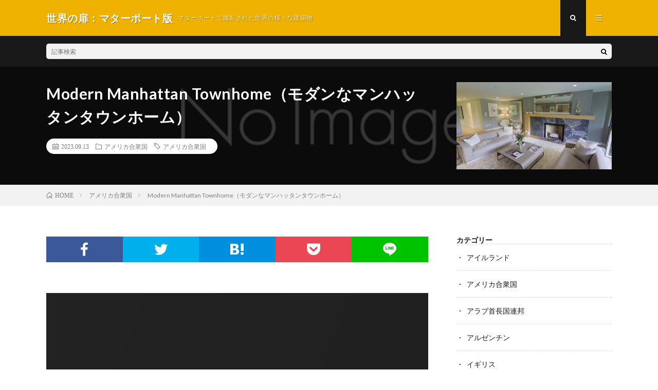

--- FILE ---
content_type: text/html; charset=UTF-8
request_url: https://project-app.net/2023/09/13/modern-manhattan-townhome-wxcuubr32zz/
body_size: 12432
content:
<!DOCTYPE html>
<html dir="ltr" lang="ja" prefix="og: https://ogp.me/ns#" prefix="og: http://ogp.me/ns#">
<head prefix="og: http://ogp.me/ns# fb: http://ogp.me/ns/fb# article: http://ogp.me/ns/article#">
<meta charset="UTF-8">
<title>Modern Manhattan Townhome（モダンなマンハッタンタウンホーム） - 世界の扉：マターポート版</title>

		<!-- All in One SEO 4.4.5.1 - aioseo.com -->
		<meta name="description" content="施設名： Modern Manhattan Townhome (モダンなマンハッタンタウンホーム) 国： アメ" />
		<meta name="robots" content="max-image-preview:large" />
		<link rel="canonical" href="https://project-app.net/2023/09/13/modern-manhattan-townhome-wxcuubr32zz/" />
		<meta name="generator" content="All in One SEO (AIOSEO) 4.4.5.1" />
		<meta property="og:locale" content="ja_JP" />
		<meta property="og:site_name" content="世界の扉：マターポート版 - マターポートで撮影された世界の様々な建築物" />
		<meta property="og:type" content="article" />
		<meta property="og:title" content="Modern Manhattan Townhome（モダンなマンハッタンタウンホーム） - 世界の扉：マターポート版" />
		<meta property="og:description" content="施設名： Modern Manhattan Townhome (モダンなマンハッタンタウンホーム) 国： アメ" />
		<meta property="og:url" content="https://project-app.net/2023/09/13/modern-manhattan-townhome-wxcuubr32zz/" />
		<meta property="article:published_time" content="2023-09-13T06:31:04+00:00" />
		<meta property="article:modified_time" content="2023-09-21T13:53:38+00:00" />
		<meta name="twitter:card" content="summary_large_image" />
		<meta name="twitter:title" content="Modern Manhattan Townhome（モダンなマンハッタンタウンホーム） - 世界の扉：マターポート版" />
		<meta name="twitter:description" content="施設名： Modern Manhattan Townhome (モダンなマンハッタンタウンホーム) 国： アメ" />
		<script type="application/ld+json" class="aioseo-schema">
			{"@context":"https:\/\/schema.org","@graph":[{"@type":"BlogPosting","@id":"https:\/\/project-app.net\/2023\/09\/13\/modern-manhattan-townhome-wxcuubr32zz\/#blogposting","name":"Modern Manhattan Townhome\uff08\u30e2\u30c0\u30f3\u306a\u30de\u30f3\u30cf\u30c3\u30bf\u30f3\u30bf\u30a6\u30f3\u30db\u30fc\u30e0\uff09 - \u4e16\u754c\u306e\u6249\uff1a\u30de\u30bf\u30fc\u30dd\u30fc\u30c8\u7248","headline":"Modern Manhattan Townhome\uff08\u30e2\u30c0\u30f3\u306a\u30de\u30f3\u30cf\u30c3\u30bf\u30f3\u30bf\u30a6\u30f3\u30db\u30fc\u30e0\uff09","author":{"@id":"https:\/\/project-app.net\/author\/admin\/#author"},"publisher":{"@id":"https:\/\/project-app.net\/#organization"},"datePublished":"2023-09-13T06:31:04+09:00","dateModified":"2023-09-21T13:53:38+09:00","inLanguage":"ja","mainEntityOfPage":{"@id":"https:\/\/project-app.net\/2023\/09\/13\/modern-manhattan-townhome-wxcuubr32zz\/#webpage"},"isPartOf":{"@id":"https:\/\/project-app.net\/2023\/09\/13\/modern-manhattan-townhome-wxcuubr32zz\/#webpage"},"articleSection":"\u30a2\u30e1\u30ea\u30ab\u5408\u8846\u56fd, \u30a2\u30e1\u30ea\u30ab\u5408\u8846\u56fd"},{"@type":"BreadcrumbList","@id":"https:\/\/project-app.net\/2023\/09\/13\/modern-manhattan-townhome-wxcuubr32zz\/#breadcrumblist","itemListElement":[{"@type":"ListItem","@id":"https:\/\/project-app.net\/#listItem","position":1,"item":{"@type":"WebPage","@id":"https:\/\/project-app.net\/","name":"\u30db\u30fc\u30e0","description":"\u30de\u30bf\u30fc\u30dd\u30fc\u30c8\u3067\u64ae\u5f71\u3055\u308c\u305f\u4e16\u754c\u306e\u69d8\u3005\u306a\u5efa\u7bc9\u7269","url":"https:\/\/project-app.net\/"},"nextItem":"https:\/\/project-app.net\/2023\/#listItem"},{"@type":"ListItem","@id":"https:\/\/project-app.net\/2023\/#listItem","position":2,"item":{"@type":"WebPage","@id":"https:\/\/project-app.net\/2023\/","name":"2023","url":"https:\/\/project-app.net\/2023\/"},"nextItem":"https:\/\/project-app.net\/2023\/09\/#listItem","previousItem":"https:\/\/project-app.net\/#listItem"},{"@type":"ListItem","@id":"https:\/\/project-app.net\/2023\/09\/#listItem","position":3,"item":{"@type":"WebPage","@id":"https:\/\/project-app.net\/2023\/09\/","name":"September","url":"https:\/\/project-app.net\/2023\/09\/"},"nextItem":"https:\/\/project-app.net\/2023\/09\/13\/#listItem","previousItem":"https:\/\/project-app.net\/2023\/#listItem"},{"@type":"ListItem","@id":"https:\/\/project-app.net\/2023\/09\/13\/#listItem","position":4,"item":{"@type":"WebPage","@id":"https:\/\/project-app.net\/2023\/09\/13\/","name":"13","url":"https:\/\/project-app.net\/2023\/09\/13\/"},"nextItem":"https:\/\/project-app.net\/2023\/09\/13\/modern-manhattan-townhome-wxcuubr32zz\/#listItem","previousItem":"https:\/\/project-app.net\/2023\/09\/#listItem"},{"@type":"ListItem","@id":"https:\/\/project-app.net\/2023\/09\/13\/modern-manhattan-townhome-wxcuubr32zz\/#listItem","position":5,"item":{"@type":"WebPage","@id":"https:\/\/project-app.net\/2023\/09\/13\/modern-manhattan-townhome-wxcuubr32zz\/","name":"Modern Manhattan Townhome\uff08\u30e2\u30c0\u30f3\u306a\u30de\u30f3\u30cf\u30c3\u30bf\u30f3\u30bf\u30a6\u30f3\u30db\u30fc\u30e0\uff09","description":"\u65bd\u8a2d\u540d\uff1a Modern Manhattan Townhome (\u30e2\u30c0\u30f3\u306a\u30de\u30f3\u30cf\u30c3\u30bf\u30f3\u30bf\u30a6\u30f3\u30db\u30fc\u30e0) \u56fd\uff1a \u30a2\u30e1","url":"https:\/\/project-app.net\/2023\/09\/13\/modern-manhattan-townhome-wxcuubr32zz\/"},"previousItem":"https:\/\/project-app.net\/2023\/09\/13\/#listItem"}]},{"@type":"Organization","@id":"https:\/\/project-app.net\/#organization","name":"\u4e16\u754c\u306e\u6249\uff1a\u30de\u30bf\u30fc\u30dd\u30fc\u30c8\u7248","url":"https:\/\/project-app.net\/"},{"@type":"Person","@id":"https:\/\/project-app.net\/author\/admin\/#author","url":"https:\/\/project-app.net\/author\/admin\/","name":"admin","image":{"@type":"ImageObject","@id":"https:\/\/project-app.net\/2023\/09\/13\/modern-manhattan-townhome-wxcuubr32zz\/#authorImage","url":"https:\/\/secure.gravatar.com\/avatar\/f65383a8cd2a76a06ebc8015fe4d6354943f6a7f6e1ea9932706fae705c06cd8?s=96&d=mm&r=g","width":96,"height":96,"caption":"admin"}},{"@type":"WebPage","@id":"https:\/\/project-app.net\/2023\/09\/13\/modern-manhattan-townhome-wxcuubr32zz\/#webpage","url":"https:\/\/project-app.net\/2023\/09\/13\/modern-manhattan-townhome-wxcuubr32zz\/","name":"Modern Manhattan Townhome\uff08\u30e2\u30c0\u30f3\u306a\u30de\u30f3\u30cf\u30c3\u30bf\u30f3\u30bf\u30a6\u30f3\u30db\u30fc\u30e0\uff09 - \u4e16\u754c\u306e\u6249\uff1a\u30de\u30bf\u30fc\u30dd\u30fc\u30c8\u7248","description":"\u65bd\u8a2d\u540d\uff1a Modern Manhattan Townhome (\u30e2\u30c0\u30f3\u306a\u30de\u30f3\u30cf\u30c3\u30bf\u30f3\u30bf\u30a6\u30f3\u30db\u30fc\u30e0) \u56fd\uff1a \u30a2\u30e1","inLanguage":"ja","isPartOf":{"@id":"https:\/\/project-app.net\/#website"},"breadcrumb":{"@id":"https:\/\/project-app.net\/2023\/09\/13\/modern-manhattan-townhome-wxcuubr32zz\/#breadcrumblist"},"author":{"@id":"https:\/\/project-app.net\/author\/admin\/#author"},"creator":{"@id":"https:\/\/project-app.net\/author\/admin\/#author"},"datePublished":"2023-09-13T06:31:04+09:00","dateModified":"2023-09-21T13:53:38+09:00"},{"@type":"WebSite","@id":"https:\/\/project-app.net\/#website","url":"https:\/\/project-app.net\/","name":"\u4e16\u754c\u306e\u6249\uff1a\u30de\u30bf\u30fc\u30dd\u30fc\u30c8\u7248","description":"\u30de\u30bf\u30fc\u30dd\u30fc\u30c8\u3067\u64ae\u5f71\u3055\u308c\u305f\u4e16\u754c\u306e\u69d8\u3005\u306a\u5efa\u7bc9\u7269","inLanguage":"ja","publisher":{"@id":"https:\/\/project-app.net\/#organization"}}]}
		</script>
		<!-- All in One SEO -->

<link rel="alternate" title="oEmbed (JSON)" type="application/json+oembed" href="https://project-app.net/wp-json/oembed/1.0/embed?url=https%3A%2F%2Fproject-app.net%2F2023%2F09%2F13%2Fmodern-manhattan-townhome-wxcuubr32zz%2F" />
<link rel="alternate" title="oEmbed (XML)" type="text/xml+oembed" href="https://project-app.net/wp-json/oembed/1.0/embed?url=https%3A%2F%2Fproject-app.net%2F2023%2F09%2F13%2Fmodern-manhattan-townhome-wxcuubr32zz%2F&#038;format=xml" />
		<!-- This site uses the Google Analytics by MonsterInsights plugin v9.11.1 - Using Analytics tracking - https://www.monsterinsights.com/ -->
		<!-- Note: MonsterInsights is not currently configured on this site. The site owner needs to authenticate with Google Analytics in the MonsterInsights settings panel. -->
					<!-- No tracking code set -->
				<!-- / Google Analytics by MonsterInsights -->
		<style id='wp-img-auto-sizes-contain-inline-css' type='text/css'>
img:is([sizes=auto i],[sizes^="auto," i]){contain-intrinsic-size:3000px 1500px}
/*# sourceURL=wp-img-auto-sizes-contain-inline-css */
</style>
<style id='wp-block-library-inline-css' type='text/css'>
:root{--wp-block-synced-color:#7a00df;--wp-block-synced-color--rgb:122,0,223;--wp-bound-block-color:var(--wp-block-synced-color);--wp-editor-canvas-background:#ddd;--wp-admin-theme-color:#007cba;--wp-admin-theme-color--rgb:0,124,186;--wp-admin-theme-color-darker-10:#006ba1;--wp-admin-theme-color-darker-10--rgb:0,107,160.5;--wp-admin-theme-color-darker-20:#005a87;--wp-admin-theme-color-darker-20--rgb:0,90,135;--wp-admin-border-width-focus:2px}@media (min-resolution:192dpi){:root{--wp-admin-border-width-focus:1.5px}}.wp-element-button{cursor:pointer}:root .has-very-light-gray-background-color{background-color:#eee}:root .has-very-dark-gray-background-color{background-color:#313131}:root .has-very-light-gray-color{color:#eee}:root .has-very-dark-gray-color{color:#313131}:root .has-vivid-green-cyan-to-vivid-cyan-blue-gradient-background{background:linear-gradient(135deg,#00d084,#0693e3)}:root .has-purple-crush-gradient-background{background:linear-gradient(135deg,#34e2e4,#4721fb 50%,#ab1dfe)}:root .has-hazy-dawn-gradient-background{background:linear-gradient(135deg,#faaca8,#dad0ec)}:root .has-subdued-olive-gradient-background{background:linear-gradient(135deg,#fafae1,#67a671)}:root .has-atomic-cream-gradient-background{background:linear-gradient(135deg,#fdd79a,#004a59)}:root .has-nightshade-gradient-background{background:linear-gradient(135deg,#330968,#31cdcf)}:root .has-midnight-gradient-background{background:linear-gradient(135deg,#020381,#2874fc)}:root{--wp--preset--font-size--normal:16px;--wp--preset--font-size--huge:42px}.has-regular-font-size{font-size:1em}.has-larger-font-size{font-size:2.625em}.has-normal-font-size{font-size:var(--wp--preset--font-size--normal)}.has-huge-font-size{font-size:var(--wp--preset--font-size--huge)}.has-text-align-center{text-align:center}.has-text-align-left{text-align:left}.has-text-align-right{text-align:right}.has-fit-text{white-space:nowrap!important}#end-resizable-editor-section{display:none}.aligncenter{clear:both}.items-justified-left{justify-content:flex-start}.items-justified-center{justify-content:center}.items-justified-right{justify-content:flex-end}.items-justified-space-between{justify-content:space-between}.screen-reader-text{border:0;clip-path:inset(50%);height:1px;margin:-1px;overflow:hidden;padding:0;position:absolute;width:1px;word-wrap:normal!important}.screen-reader-text:focus{background-color:#ddd;clip-path:none;color:#444;display:block;font-size:1em;height:auto;left:5px;line-height:normal;padding:15px 23px 14px;text-decoration:none;top:5px;width:auto;z-index:100000}html :where(.has-border-color){border-style:solid}html :where([style*=border-top-color]){border-top-style:solid}html :where([style*=border-right-color]){border-right-style:solid}html :where([style*=border-bottom-color]){border-bottom-style:solid}html :where([style*=border-left-color]){border-left-style:solid}html :where([style*=border-width]){border-style:solid}html :where([style*=border-top-width]){border-top-style:solid}html :where([style*=border-right-width]){border-right-style:solid}html :where([style*=border-bottom-width]){border-bottom-style:solid}html :where([style*=border-left-width]){border-left-style:solid}html :where(img[class*=wp-image-]){height:auto;max-width:100%}:where(figure){margin:0 0 1em}html :where(.is-position-sticky){--wp-admin--admin-bar--position-offset:var(--wp-admin--admin-bar--height,0px)}@media screen and (max-width:600px){html :where(.is-position-sticky){--wp-admin--admin-bar--position-offset:0px}}

/*# sourceURL=wp-block-library-inline-css */
</style><style id='wp-block-categories-inline-css' type='text/css'>
.wp-block-categories{box-sizing:border-box}.wp-block-categories.alignleft{margin-right:2em}.wp-block-categories.alignright{margin-left:2em}.wp-block-categories.wp-block-categories-dropdown.aligncenter{text-align:center}.wp-block-categories .wp-block-categories__label{display:block;width:100%}
/*# sourceURL=https://project-app.net/wp-includes/blocks/categories/style.min.css */
</style>
<style id='wp-block-heading-inline-css' type='text/css'>
h1:where(.wp-block-heading).has-background,h2:where(.wp-block-heading).has-background,h3:where(.wp-block-heading).has-background,h4:where(.wp-block-heading).has-background,h5:where(.wp-block-heading).has-background,h6:where(.wp-block-heading).has-background{padding:1.25em 2.375em}h1.has-text-align-left[style*=writing-mode]:where([style*=vertical-lr]),h1.has-text-align-right[style*=writing-mode]:where([style*=vertical-rl]),h2.has-text-align-left[style*=writing-mode]:where([style*=vertical-lr]),h2.has-text-align-right[style*=writing-mode]:where([style*=vertical-rl]),h3.has-text-align-left[style*=writing-mode]:where([style*=vertical-lr]),h3.has-text-align-right[style*=writing-mode]:where([style*=vertical-rl]),h4.has-text-align-left[style*=writing-mode]:where([style*=vertical-lr]),h4.has-text-align-right[style*=writing-mode]:where([style*=vertical-rl]),h5.has-text-align-left[style*=writing-mode]:where([style*=vertical-lr]),h5.has-text-align-right[style*=writing-mode]:where([style*=vertical-rl]),h6.has-text-align-left[style*=writing-mode]:where([style*=vertical-lr]),h6.has-text-align-right[style*=writing-mode]:where([style*=vertical-rl]){rotate:180deg}
/*# sourceURL=https://project-app.net/wp-includes/blocks/heading/style.min.css */
</style>
<style id='wp-block-group-inline-css' type='text/css'>
.wp-block-group{box-sizing:border-box}:where(.wp-block-group.wp-block-group-is-layout-constrained){position:relative}
/*# sourceURL=https://project-app.net/wp-includes/blocks/group/style.min.css */
</style>
<style id='global-styles-inline-css' type='text/css'>
:root{--wp--preset--aspect-ratio--square: 1;--wp--preset--aspect-ratio--4-3: 4/3;--wp--preset--aspect-ratio--3-4: 3/4;--wp--preset--aspect-ratio--3-2: 3/2;--wp--preset--aspect-ratio--2-3: 2/3;--wp--preset--aspect-ratio--16-9: 16/9;--wp--preset--aspect-ratio--9-16: 9/16;--wp--preset--color--black: #000000;--wp--preset--color--cyan-bluish-gray: #abb8c3;--wp--preset--color--white: #ffffff;--wp--preset--color--pale-pink: #f78da7;--wp--preset--color--vivid-red: #cf2e2e;--wp--preset--color--luminous-vivid-orange: #ff6900;--wp--preset--color--luminous-vivid-amber: #fcb900;--wp--preset--color--light-green-cyan: #7bdcb5;--wp--preset--color--vivid-green-cyan: #00d084;--wp--preset--color--pale-cyan-blue: #8ed1fc;--wp--preset--color--vivid-cyan-blue: #0693e3;--wp--preset--color--vivid-purple: #9b51e0;--wp--preset--gradient--vivid-cyan-blue-to-vivid-purple: linear-gradient(135deg,rgb(6,147,227) 0%,rgb(155,81,224) 100%);--wp--preset--gradient--light-green-cyan-to-vivid-green-cyan: linear-gradient(135deg,rgb(122,220,180) 0%,rgb(0,208,130) 100%);--wp--preset--gradient--luminous-vivid-amber-to-luminous-vivid-orange: linear-gradient(135deg,rgb(252,185,0) 0%,rgb(255,105,0) 100%);--wp--preset--gradient--luminous-vivid-orange-to-vivid-red: linear-gradient(135deg,rgb(255,105,0) 0%,rgb(207,46,46) 100%);--wp--preset--gradient--very-light-gray-to-cyan-bluish-gray: linear-gradient(135deg,rgb(238,238,238) 0%,rgb(169,184,195) 100%);--wp--preset--gradient--cool-to-warm-spectrum: linear-gradient(135deg,rgb(74,234,220) 0%,rgb(151,120,209) 20%,rgb(207,42,186) 40%,rgb(238,44,130) 60%,rgb(251,105,98) 80%,rgb(254,248,76) 100%);--wp--preset--gradient--blush-light-purple: linear-gradient(135deg,rgb(255,206,236) 0%,rgb(152,150,240) 100%);--wp--preset--gradient--blush-bordeaux: linear-gradient(135deg,rgb(254,205,165) 0%,rgb(254,45,45) 50%,rgb(107,0,62) 100%);--wp--preset--gradient--luminous-dusk: linear-gradient(135deg,rgb(255,203,112) 0%,rgb(199,81,192) 50%,rgb(65,88,208) 100%);--wp--preset--gradient--pale-ocean: linear-gradient(135deg,rgb(255,245,203) 0%,rgb(182,227,212) 50%,rgb(51,167,181) 100%);--wp--preset--gradient--electric-grass: linear-gradient(135deg,rgb(202,248,128) 0%,rgb(113,206,126) 100%);--wp--preset--gradient--midnight: linear-gradient(135deg,rgb(2,3,129) 0%,rgb(40,116,252) 100%);--wp--preset--font-size--small: 13px;--wp--preset--font-size--medium: 20px;--wp--preset--font-size--large: 36px;--wp--preset--font-size--x-large: 42px;--wp--preset--spacing--20: 0.44rem;--wp--preset--spacing--30: 0.67rem;--wp--preset--spacing--40: 1rem;--wp--preset--spacing--50: 1.5rem;--wp--preset--spacing--60: 2.25rem;--wp--preset--spacing--70: 3.38rem;--wp--preset--spacing--80: 5.06rem;--wp--preset--shadow--natural: 6px 6px 9px rgba(0, 0, 0, 0.2);--wp--preset--shadow--deep: 12px 12px 50px rgba(0, 0, 0, 0.4);--wp--preset--shadow--sharp: 6px 6px 0px rgba(0, 0, 0, 0.2);--wp--preset--shadow--outlined: 6px 6px 0px -3px rgb(255, 255, 255), 6px 6px rgb(0, 0, 0);--wp--preset--shadow--crisp: 6px 6px 0px rgb(0, 0, 0);}:where(.is-layout-flex){gap: 0.5em;}:where(.is-layout-grid){gap: 0.5em;}body .is-layout-flex{display: flex;}.is-layout-flex{flex-wrap: wrap;align-items: center;}.is-layout-flex > :is(*, div){margin: 0;}body .is-layout-grid{display: grid;}.is-layout-grid > :is(*, div){margin: 0;}:where(.wp-block-columns.is-layout-flex){gap: 2em;}:where(.wp-block-columns.is-layout-grid){gap: 2em;}:where(.wp-block-post-template.is-layout-flex){gap: 1.25em;}:where(.wp-block-post-template.is-layout-grid){gap: 1.25em;}.has-black-color{color: var(--wp--preset--color--black) !important;}.has-cyan-bluish-gray-color{color: var(--wp--preset--color--cyan-bluish-gray) !important;}.has-white-color{color: var(--wp--preset--color--white) !important;}.has-pale-pink-color{color: var(--wp--preset--color--pale-pink) !important;}.has-vivid-red-color{color: var(--wp--preset--color--vivid-red) !important;}.has-luminous-vivid-orange-color{color: var(--wp--preset--color--luminous-vivid-orange) !important;}.has-luminous-vivid-amber-color{color: var(--wp--preset--color--luminous-vivid-amber) !important;}.has-light-green-cyan-color{color: var(--wp--preset--color--light-green-cyan) !important;}.has-vivid-green-cyan-color{color: var(--wp--preset--color--vivid-green-cyan) !important;}.has-pale-cyan-blue-color{color: var(--wp--preset--color--pale-cyan-blue) !important;}.has-vivid-cyan-blue-color{color: var(--wp--preset--color--vivid-cyan-blue) !important;}.has-vivid-purple-color{color: var(--wp--preset--color--vivid-purple) !important;}.has-black-background-color{background-color: var(--wp--preset--color--black) !important;}.has-cyan-bluish-gray-background-color{background-color: var(--wp--preset--color--cyan-bluish-gray) !important;}.has-white-background-color{background-color: var(--wp--preset--color--white) !important;}.has-pale-pink-background-color{background-color: var(--wp--preset--color--pale-pink) !important;}.has-vivid-red-background-color{background-color: var(--wp--preset--color--vivid-red) !important;}.has-luminous-vivid-orange-background-color{background-color: var(--wp--preset--color--luminous-vivid-orange) !important;}.has-luminous-vivid-amber-background-color{background-color: var(--wp--preset--color--luminous-vivid-amber) !important;}.has-light-green-cyan-background-color{background-color: var(--wp--preset--color--light-green-cyan) !important;}.has-vivid-green-cyan-background-color{background-color: var(--wp--preset--color--vivid-green-cyan) !important;}.has-pale-cyan-blue-background-color{background-color: var(--wp--preset--color--pale-cyan-blue) !important;}.has-vivid-cyan-blue-background-color{background-color: var(--wp--preset--color--vivid-cyan-blue) !important;}.has-vivid-purple-background-color{background-color: var(--wp--preset--color--vivid-purple) !important;}.has-black-border-color{border-color: var(--wp--preset--color--black) !important;}.has-cyan-bluish-gray-border-color{border-color: var(--wp--preset--color--cyan-bluish-gray) !important;}.has-white-border-color{border-color: var(--wp--preset--color--white) !important;}.has-pale-pink-border-color{border-color: var(--wp--preset--color--pale-pink) !important;}.has-vivid-red-border-color{border-color: var(--wp--preset--color--vivid-red) !important;}.has-luminous-vivid-orange-border-color{border-color: var(--wp--preset--color--luminous-vivid-orange) !important;}.has-luminous-vivid-amber-border-color{border-color: var(--wp--preset--color--luminous-vivid-amber) !important;}.has-light-green-cyan-border-color{border-color: var(--wp--preset--color--light-green-cyan) !important;}.has-vivid-green-cyan-border-color{border-color: var(--wp--preset--color--vivid-green-cyan) !important;}.has-pale-cyan-blue-border-color{border-color: var(--wp--preset--color--pale-cyan-blue) !important;}.has-vivid-cyan-blue-border-color{border-color: var(--wp--preset--color--vivid-cyan-blue) !important;}.has-vivid-purple-border-color{border-color: var(--wp--preset--color--vivid-purple) !important;}.has-vivid-cyan-blue-to-vivid-purple-gradient-background{background: var(--wp--preset--gradient--vivid-cyan-blue-to-vivid-purple) !important;}.has-light-green-cyan-to-vivid-green-cyan-gradient-background{background: var(--wp--preset--gradient--light-green-cyan-to-vivid-green-cyan) !important;}.has-luminous-vivid-amber-to-luminous-vivid-orange-gradient-background{background: var(--wp--preset--gradient--luminous-vivid-amber-to-luminous-vivid-orange) !important;}.has-luminous-vivid-orange-to-vivid-red-gradient-background{background: var(--wp--preset--gradient--luminous-vivid-orange-to-vivid-red) !important;}.has-very-light-gray-to-cyan-bluish-gray-gradient-background{background: var(--wp--preset--gradient--very-light-gray-to-cyan-bluish-gray) !important;}.has-cool-to-warm-spectrum-gradient-background{background: var(--wp--preset--gradient--cool-to-warm-spectrum) !important;}.has-blush-light-purple-gradient-background{background: var(--wp--preset--gradient--blush-light-purple) !important;}.has-blush-bordeaux-gradient-background{background: var(--wp--preset--gradient--blush-bordeaux) !important;}.has-luminous-dusk-gradient-background{background: var(--wp--preset--gradient--luminous-dusk) !important;}.has-pale-ocean-gradient-background{background: var(--wp--preset--gradient--pale-ocean) !important;}.has-electric-grass-gradient-background{background: var(--wp--preset--gradient--electric-grass) !important;}.has-midnight-gradient-background{background: var(--wp--preset--gradient--midnight) !important;}.has-small-font-size{font-size: var(--wp--preset--font-size--small) !important;}.has-medium-font-size{font-size: var(--wp--preset--font-size--medium) !important;}.has-large-font-size{font-size: var(--wp--preset--font-size--large) !important;}.has-x-large-font-size{font-size: var(--wp--preset--font-size--x-large) !important;}
/*# sourceURL=global-styles-inline-css */
</style>

<style id='classic-theme-styles-inline-css' type='text/css'>
/*! This file is auto-generated */
.wp-block-button__link{color:#fff;background-color:#32373c;border-radius:9999px;box-shadow:none;text-decoration:none;padding:calc(.667em + 2px) calc(1.333em + 2px);font-size:1.125em}.wp-block-file__button{background:#32373c;color:#fff;text-decoration:none}
/*# sourceURL=/wp-includes/css/classic-themes.min.css */
</style>
<link rel="https://api.w.org/" href="https://project-app.net/wp-json/" /><link rel="alternate" title="JSON" type="application/json" href="https://project-app.net/wp-json/wp/v2/posts/10133" /><link rel="stylesheet" href="https://project-app.net/wp-content/themes/lionmedia/style.css">
<link rel="stylesheet" href="https://project-app.net/wp-content/themes/lionmedia/css/content.css">
<link rel="stylesheet" href="https://project-app.net/wp-content/themes/lionmedia-child/style.css">
<link rel="stylesheet" href="https://project-app.net/wp-content/themes/lionmedia/css/icon.css">
<link rel="stylesheet" href="https://fonts.googleapis.com/css?family=Lato:400,700,900">
<meta http-equiv="X-UA-Compatible" content="IE=edge">
<meta name="viewport" content="width=device-width, initial-scale=1, shrink-to-fit=no">
<link rel="dns-prefetch" href="//www.google.com">
<link rel="dns-prefetch" href="//www.google-analytics.com">
<link rel="dns-prefetch" href="//fonts.googleapis.com">
<link rel="dns-prefetch" href="//fonts.gstatic.com">
<link rel="dns-prefetch" href="//pagead2.googlesyndication.com">
<link rel="dns-prefetch" href="//googleads.g.doubleclick.net">
<link rel="dns-prefetch" href="//www.gstatic.com">
<style type="text/css">
.c-user01 {color:#000 !important}
.bgc-user01 {background:#000 !important}
.hc-user01:hover {color:#000 !important}
.c-user02 {color:#000 !important}
.bgc-user02 {background:#000 !important}
.hc-user02:hover {color:#000 !important}
.c-user03 {color:#000 !important}
.bgc-user03 {background:#000 !important}
.hc-user03:hover {color:#000 !important}
.c-user04 {color:#000 !important}
.bgc-user04 {background:#000 !important}
.hc-user04:hover {color:#000 !important}
.c-user05 {color:#000 !important}
.bgc-user05 {background:#000 !important}
.hc-user05:hover {color:#000 !important}

.singleTitle {background-image:url("https://project-app.net/wp-content/themes/lionmedia/img/img_no.gif");}

.content h2{color:#191919;}
.content h2:first-letter{
	font-size:3.2rem;
	padding-bottom:5px;
	border-bottom:3px solid;
	color:#f0b200;
}
.content h3{
	padding:20px;
	color:#191919;
	border: 1px solid #E5E5E5;
	border-left: 5px solid #f0b200;
}
</style>
		<style type="text/css" id="wp-custom-css">
			.box26 {
    position: relative;
    margin: 2em 0;
    padding: 0.5em 1em;
    border: solid 3px #95ccff;
    border-radius: 8px;
}
.box26 .box-title {
    position: absolute;
    display: inline-block;
    top: -13px;
    left: 10px;
    padding: 0 9px;
    line-height: 1;
    font-size: 19px;
    background: #FFF;
    color: #95ccff;
    font-weight: bold;
}
.box26 p {
    margin: 0; 
    padding: 0;
}		</style>
		<meta property="og:site_name" content="世界の扉：マターポート版" />
<meta property="og:type" content="article" />
<meta property="og:title" content="Modern Manhattan Townhome（モダンなマンハッタンタウンホーム）" />
<meta property="og:description" content="施設名： Modern Manhattan Townhome (モダンなマンハッタンタウンホーム) 国： アメリカ合衆国 詳細： このモダンなマンハッタンのタウンハウスは、東川のパノラマビューを望むトライレベルテラスとともに素晴らしい四つの" />
<meta property="og:url" content="https://project-app.net/2023/09/13/modern-manhattan-townhome-wxcuubr32zz/" />
<meta property="og:image" content="https://project-app.net/wp-content/uploads/2023/09/VxYAEMXh6dW.jpg" />
<meta name="twitter:card" content="summary" />



</head>
<body data-rsssl=1 class="t-dark">

  
  <!--l-header-->
  <header class="l-header">
    <div class="container">
      
      <div class="siteTitle">

              <p class="siteTitle__name  u-txtShdw">
          <a class="siteTitle__link" href="https://project-app.net">
            <span class="siteTitle__main">世界の扉：マターポート版</span>
          </a>
          <span class="siteTitle__sub">マターポートで撮影された世界の様々な建築物</span>
		</p>	        </div>
      
      <nav class="menuNavi">      
                <ul class="menuNavi__list">
		              <li class="menuNavi__item u-txtShdw"><span class="menuNavi__link menuNavi__link-current icon-search" id="menuNavi__search" onclick="toggle__search();"></span></li>
            <li class="menuNavi__item u-txtShdw"><span class="menuNavi__link icon-menu" id="menuNavi__menu" onclick="toggle__menu();"></span></li>
                  </ul>
      </nav>
      
    </div>
  </header>
  <!--/l-header-->
  
  <!--l-extra-->
        <div class="l-extra" id="extra__search">
      <div class="container">
        <div class="searchNavi">
                    
                <div class="searchBox">
        <form class="searchBox__form" method="get" target="_top" action="https://project-app.net/" >
          <input class="searchBox__input" type="text" maxlength="50" name="s" placeholder="記事検索"><button class="searchBox__submit icon-search" type="submit" value="search"> </button>
        </form>
      </div>        </div>
      </div>
    </div>
        
    <div class="l-extraNone" id="extra__menu">
      <div class="container container-max">
        <nav class="globalNavi">
          <ul class="globalNavi__list">
          		    	                                    </ul>
        </nav>
      </div>
    </div>
  <!--/l-extra-->
  <div class="singleTitle">
    <div class="container">
    
      <!-- タイトル -->
      <div class="singleTitle__heading">
        <h1 class="heading heading-singleTitle u-txtShdw">Modern Manhattan Townhome（モダンなマンハッタンタウンホーム）</h1>        
        
        <ul class="dateList dateList-singleTitle">
          <li class="dateList__item icon-calendar">2023.09.13</li>
          <li class="dateList__item icon-folder"><a class="hc" href="https://project-app.net/category/%e3%82%a2%e3%83%a1%e3%83%aa%e3%82%ab%e5%90%88%e8%a1%86%e5%9b%bd/" rel="category">アメリカ合衆国</a></li>
          <li class="dateList__item icon-tag"><a href="https://project-app.net/tag/%e3%82%a2%e3%83%a1%e3%83%aa%e3%82%ab%e5%90%88%e8%a1%86%e5%9b%bd/" rel="tag">アメリカ合衆国</a></li>        </ul>
        
        
        
      </div>
      <!-- /タイトル -->

<!-- アイキャッチ -->
<div class="eyecatch eyecatch-singleTitle">
                    <img        src="https://project-app.net/simg/wxcuubr32zz.jpg" alt="NO IMAGE" width="890" height="500" >
              
</div>
<!-- /アイキャッチ -->


    </div>
  </div>
<div class="breadcrumb" ><div class="container" ><ul class="breadcrumb__list"><li class="breadcrumb__item" itemscope itemtype="http://data-vocabulary.org/Breadcrumb"><a href="https://project-app.net/" itemprop="url"><span class="icon-home" itemprop="title">HOME</span></a></li><li class="breadcrumb__item" itemscope itemtype="http://data-vocabulary.org/Breadcrumb"><a href="https://project-app.net/category/%e3%82%a2%e3%83%a1%e3%83%aa%e3%82%ab%e5%90%88%e8%a1%86%e5%9b%bd/" itemprop="url"><span itemprop="title">アメリカ合衆国</span></a></li><li class="breadcrumb__item">Modern Manhattan Townhome（モダンなマンハッタンタウンホーム）</li></ul></div></div>
  <!-- l-wrapper -->
  <div class="l-wrapper">
	
    <!-- l-main -->
    <main class="l-main">
           
	        <!-- 記事上シェアボタン -->
        <aside>
<ul class="socialList">
<li class="socialList__item"><a class="socialList__link icon-facebook" href="http://www.facebook.com/sharer.php?u=https%3A%2F%2Fproject-app.net%2F2023%2F09%2F13%2Fmodern-manhattan-townhome-wxcuubr32zz%2F&amp;t=Modern+Manhattan+Townhome%EF%BC%88%E3%83%A2%E3%83%80%E3%83%B3%E3%81%AA%E3%83%9E%E3%83%B3%E3%83%8F%E3%83%83%E3%82%BF%E3%83%B3%E3%82%BF%E3%82%A6%E3%83%B3%E3%83%9B%E3%83%BC%E3%83%A0%EF%BC%89" target="_blank" title="Facebookで共有"></a></li><li class="socialList__item"><a class="socialList__link icon-twitter" href="http://twitter.com/intent/tweet?text=Modern+Manhattan+Townhome%EF%BC%88%E3%83%A2%E3%83%80%E3%83%B3%E3%81%AA%E3%83%9E%E3%83%B3%E3%83%8F%E3%83%83%E3%82%BF%E3%83%B3%E3%82%BF%E3%82%A6%E3%83%B3%E3%83%9B%E3%83%BC%E3%83%A0%EF%BC%89&amp;https%3A%2F%2Fproject-app.net%2F2023%2F09%2F13%2Fmodern-manhattan-townhome-wxcuubr32zz%2F&amp;url=https%3A%2F%2Fproject-app.net%2F2023%2F09%2F13%2Fmodern-manhattan-townhome-wxcuubr32zz%2F" target="_blank" title="Twitterで共有"></a></li><li class="socialList__item"><a class="socialList__link icon-hatebu" href="http://b.hatena.ne.jp/add?mode=confirm&amp;url=https%3A%2F%2Fproject-app.net%2F2023%2F09%2F13%2Fmodern-manhattan-townhome-wxcuubr32zz%2F&amp;title=Modern+Manhattan+Townhome%EF%BC%88%E3%83%A2%E3%83%80%E3%83%B3%E3%81%AA%E3%83%9E%E3%83%B3%E3%83%8F%E3%83%83%E3%82%BF%E3%83%B3%E3%82%BF%E3%82%A6%E3%83%B3%E3%83%9B%E3%83%BC%E3%83%A0%EF%BC%89" target="_blank" data-hatena-bookmark-title="https%3A%2F%2Fproject-app.net%2F2023%2F09%2F13%2Fmodern-manhattan-townhome-wxcuubr32zz%2F" title="このエントリーをはてなブックマークに追加"></a></li><li class="socialList__item"><a class="socialList__link icon-pocket" href="http://getpocket.com/edit?url=https%3A%2F%2Fproject-app.net%2F2023%2F09%2F13%2Fmodern-manhattan-townhome-wxcuubr32zz%2F" target="_blank" title="pocketで共有"></a></li><li class="socialList__item"><a class="socialList__link icon-line" href="http://line.naver.jp/R/msg/text/?Modern+Manhattan+Townhome%EF%BC%88%E3%83%A2%E3%83%80%E3%83%B3%E3%81%AA%E3%83%9E%E3%83%B3%E3%83%8F%E3%83%83%E3%82%BF%E3%83%B3%E3%82%BF%E3%82%A6%E3%83%B3%E3%83%9B%E3%83%BC%E3%83%A0%EF%BC%89%0D%0Ahttps%3A%2F%2Fproject-app.net%2F2023%2F09%2F13%2Fmodern-manhattan-townhome-wxcuubr32zz%2F" target="_blank" title="LINEで送る"></a></li></ul>
</aside>
	  <!-- /記事上シェアボタン -->
	  
	        
            
      
	  
	        <section class="content">
	    <p style="text-align: center;"><iframe src="https://my.matterport.com/show/?m=WXCuuBr32ZZ" width="100%" height="480" frameborder="0" allowfullscreen="allowfullscreen"></iframe></p>
<table>
<tbody>
<tr>
<th>施設名：</th>
<td>Modern Manhattan Townhome (モダンなマンハッタンタウンホーム)</td>
</tr>
<tr>
<th>国：</th>
<td>アメリカ合衆国</td>
</tr>
<tr>
<th>詳細：</th>
<td>このモダンなマンハッタンのタウンハウスは、東川のパノラマビューを望むトライレベルテラスとともに素晴らしい四つのベッドルームを誇っています！現代のスタイリング、オープンスペース、中立的なパレットが、都市の喧騒を忘れ、静寂な逃避を作り出しています。Matterport Pro1によって撮影されました。</td>
</tr>
</tbody>
</table>
      </section>
	        
      
      
      
	        <!-- 記事下シェアボタン -->
        <aside>
<ul class="socialList">
<li class="socialList__item"><a class="socialList__link icon-facebook" href="http://www.facebook.com/sharer.php?u=https%3A%2F%2Fproject-app.net%2F2023%2F09%2F13%2Fmodern-manhattan-townhome-wxcuubr32zz%2F&amp;t=Modern+Manhattan+Townhome%EF%BC%88%E3%83%A2%E3%83%80%E3%83%B3%E3%81%AA%E3%83%9E%E3%83%B3%E3%83%8F%E3%83%83%E3%82%BF%E3%83%B3%E3%82%BF%E3%82%A6%E3%83%B3%E3%83%9B%E3%83%BC%E3%83%A0%EF%BC%89" target="_blank" title="Facebookで共有"></a></li><li class="socialList__item"><a class="socialList__link icon-twitter" href="http://twitter.com/intent/tweet?text=Modern+Manhattan+Townhome%EF%BC%88%E3%83%A2%E3%83%80%E3%83%B3%E3%81%AA%E3%83%9E%E3%83%B3%E3%83%8F%E3%83%83%E3%82%BF%E3%83%B3%E3%82%BF%E3%82%A6%E3%83%B3%E3%83%9B%E3%83%BC%E3%83%A0%EF%BC%89&amp;https%3A%2F%2Fproject-app.net%2F2023%2F09%2F13%2Fmodern-manhattan-townhome-wxcuubr32zz%2F&amp;url=https%3A%2F%2Fproject-app.net%2F2023%2F09%2F13%2Fmodern-manhattan-townhome-wxcuubr32zz%2F" target="_blank" title="Twitterで共有"></a></li><li class="socialList__item"><a class="socialList__link icon-hatebu" href="http://b.hatena.ne.jp/add?mode=confirm&amp;url=https%3A%2F%2Fproject-app.net%2F2023%2F09%2F13%2Fmodern-manhattan-townhome-wxcuubr32zz%2F&amp;title=Modern+Manhattan+Townhome%EF%BC%88%E3%83%A2%E3%83%80%E3%83%B3%E3%81%AA%E3%83%9E%E3%83%B3%E3%83%8F%E3%83%83%E3%82%BF%E3%83%B3%E3%82%BF%E3%82%A6%E3%83%B3%E3%83%9B%E3%83%BC%E3%83%A0%EF%BC%89" target="_blank" data-hatena-bookmark-title="https%3A%2F%2Fproject-app.net%2F2023%2F09%2F13%2Fmodern-manhattan-townhome-wxcuubr32zz%2F" title="このエントリーをはてなブックマークに追加"></a></li><li class="socialList__item"><a class="socialList__link icon-pocket" href="http://getpocket.com/edit?url=https%3A%2F%2Fproject-app.net%2F2023%2F09%2F13%2Fmodern-manhattan-townhome-wxcuubr32zz%2F" target="_blank" title="pocketで共有"></a></li><li class="socialList__item"><a class="socialList__link icon-line" href="http://line.naver.jp/R/msg/text/?Modern+Manhattan+Townhome%EF%BC%88%E3%83%A2%E3%83%80%E3%83%B3%E3%81%AA%E3%83%9E%E3%83%B3%E3%83%8F%E3%83%83%E3%82%BF%E3%83%B3%E3%82%BF%E3%82%A6%E3%83%B3%E3%83%9B%E3%83%BC%E3%83%A0%EF%BC%89%0D%0Ahttps%3A%2F%2Fproject-app.net%2F2023%2F09%2F13%2Fmodern-manhattan-townhome-wxcuubr32zz%2F" target="_blank" title="LINEで送る"></a></li></ul>
</aside>
	  <!-- /記事下シェアボタン -->
	  


      

      
	        
            
      


      

	  
	        <!-- プロフィール -->
	  <aside class="profile">
	    <div class="profile__imgArea">
	      		  <img src="https://secure.gravatar.com/avatar/f65383a8cd2a76a06ebc8015fe4d6354943f6a7f6e1ea9932706fae705c06cd8?s=96&#038;d=mm&#038;r=g" alt="admin" width="60" height="60" >
		  	        

	      <ul class="profile__list">
	  	    	      </ul>  
	    </div>
	    <div class="profile__contents">
	      <h2 class="profile__name">Author：admin            <span class="btn"><a class="btn__link btn__link-profile" href="https://project-app.net/author/admin/">投稿一覧</a></span>
          </h2>
	                <div class="profile__description"></div>
	    </div>
	  </aside>
      <!-- /プロフィール -->
	  	  


	  
	        <!-- 関連記事 -->
	  <aside class="related"><h2 class="heading heading-primary">関連する記事</h2><ul class="related__list">	      <li class="related__item">
		  <a class="related__imgLink" href="https://project-app.net/2023/09/13/casa-vidrio-waterfront-home-2fzevxxpi3z/" title="Casa Vidrio Waterfront Home（カサ・ビドリオのビーチフロントホーム）">
                    <img 
        src="https://project-app.net/simg/2fzevxxpi3z.jpg" alt="NO IMAGE" width="160" height="160" >
        		
    </a>

	        <h3 class="related__title">
	          <a href="https://project-app.net/2023/09/13/casa-vidrio-waterfront-home-2fzevxxpi3z/">Casa Vidrio Waterfront Home（カサ・ビドリオのビーチフロントホーム）</a>
	                        <span class="icon-calendar">2023.09.13</span>
              	        </h3>
	        <p class="related__contents">施設名： Casa Vidrio Waterfront Home (カサ・ビドリオのビーチフロントホーム) 国： アメリカ合衆国 詳細： 「カサ・ビド[…]</p>
	      </li>
	  		      <li class="related__item">
		  <a class="related__imgLink" href="https://project-app.net/2023/09/13/oklahoma-history-center-d9qsst2dzrx/" title="Oklahoma History Center（オクラホマ州歴史センター）">
                    <img 
        src="https://project-app.net/simg/d9qsst2dzrx.jpg" alt="NO IMAGE" width="160" height="160" >
        		
    </a>

	        <h3 class="related__title">
	          <a href="https://project-app.net/2023/09/13/oklahoma-history-center-d9qsst2dzrx/">Oklahoma History Center（オクラホマ州歴史センター）</a>
	                        <span class="icon-calendar">2023.09.13</span>
              	        </h3>
	        <p class="related__contents">施設名： Oklahoma History Center (オクラホマ州歴史センター) 国： アメリカ合衆国 詳細： オクラホマ歴史センターは、アメリ[…]</p>
	      </li>
	  		      <li class="related__item">
		  <a class="related__imgLink" href="https://project-app.net/2023/09/13/tuscan-estate-in-california-arst1pjmbce/" title="Tuscan Estate in California（カリフォルニアのトスカーナの不動産）">
                    <img 
        src="https://project-app.net/simg/arst1pjmbce.jpg" alt="NO IMAGE" width="160" height="160" >
        		
    </a>

	        <h3 class="related__title">
	          <a href="https://project-app.net/2023/09/13/tuscan-estate-in-california-arst1pjmbce/">Tuscan Estate in California（カリフォルニアのトスカーナの不動産）</a>
	                        <span class="icon-calendar">2023.09.13</span>
              	        </h3>
	        <p class="related__contents">施設名： Tuscan Estate in California (カリフォルニアのトスカーナの不動産) 国： アメリカ合衆国 詳細： カリフォルニア[…]</p>
	      </li>
	  	</ul></aside>	        <!-- /関連記事 -->
	  	  


	  
	        <!-- コメント -->
                    <!-- /コメント -->
	  	  

	  
	        <!-- PVカウンター -->
        	  <!-- /PVカウンター -->
	        
      
    </main>
    <!-- /l-main -->

    
	    <!-- l-sidebar -->
          <div class="l-sidebar">
	  
	  	  
	        <div class="widgetSticky">
        <aside class="widget widget-sticky">
<div class="wp-block-group"><div class="wp-block-group__inner-container is-layout-flow wp-block-group-is-layout-flow">
<h2 class="wp-block-heading">カテゴリー</h2>


<ul class="wp-block-categories-list wp-block-categories">	<li class="cat-item cat-item-18"><a href="https://project-app.net/category/%e3%82%a2%e3%82%a4%e3%83%ab%e3%83%a9%e3%83%b3%e3%83%89/">アイルランド</a>
</li>
	<li class="cat-item cat-item-5"><a href="https://project-app.net/category/%e3%82%a2%e3%83%a1%e3%83%aa%e3%82%ab%e5%90%88%e8%a1%86%e5%9b%bd/">アメリカ合衆国</a>
</li>
	<li class="cat-item cat-item-29"><a href="https://project-app.net/category/%e3%82%a2%e3%83%a9%e3%83%96%e9%a6%96%e9%95%b7%e5%9b%bd%e9%80%a3%e9%82%a6/">アラブ首長国連邦</a>
</li>
	<li class="cat-item cat-item-81"><a href="https://project-app.net/category/%e3%82%a2%e3%83%ab%e3%82%bc%e3%83%b3%e3%83%81%e3%83%b3/">アルゼンチン</a>
</li>
	<li class="cat-item cat-item-4"><a href="https://project-app.net/category/%e3%82%a4%e3%82%ae%e3%83%aa%e3%82%b9/">イギリス</a>
</li>
	<li class="cat-item cat-item-87"><a href="https://project-app.net/category/%e3%82%a4%e3%82%b9%e3%83%a9%e3%82%a8%e3%83%ab/">イスラエル</a>
</li>
	<li class="cat-item cat-item-20"><a href="https://project-app.net/category/%e3%82%a4%e3%82%bf%e3%83%aa%e3%82%a2/">イタリア</a>
</li>
	<li class="cat-item cat-item-43"><a href="https://project-app.net/category/%e3%82%a4%e3%83%b3%e3%83%89/">インド</a>
</li>
	<li class="cat-item cat-item-74"><a href="https://project-app.net/category/%e3%82%a4%e3%83%b3%e3%83%89%e3%83%8d%e3%82%b7%e3%82%a2/">インドネシア</a>
</li>
	<li class="cat-item cat-item-57"><a href="https://project-app.net/category/%e3%82%a6%e3%82%af%e3%83%a9%e3%82%a4%e3%83%8a/">ウクライナ</a>
</li>
	<li class="cat-item cat-item-53"><a href="https://project-app.net/category/%e3%82%a6%e3%83%ab%e3%82%b0%e3%82%a2%e3%82%a4/">ウルグアイ</a>
</li>
	<li class="cat-item cat-item-32"><a href="https://project-app.net/category/%e3%82%a8%e3%82%b8%e3%83%97%e3%83%88/">エジプト</a>
</li>
	<li class="cat-item cat-item-84"><a href="https://project-app.net/category/%e3%82%a8%e3%82%b9%e3%83%88%e3%83%8b%e3%82%a2/">エストニア</a>
</li>
	<li class="cat-item cat-item-35"><a href="https://project-app.net/category/%e3%82%aa%e3%83%a9%e3%83%b3%e3%83%80/">オランダ</a>
</li>
	<li class="cat-item cat-item-38"><a href="https://project-app.net/category/%e3%82%aa%e3%83%bc%e3%82%b9%e3%83%88%e3%83%a9%e3%83%aa%e3%82%a2/">オーストラリア</a>
</li>
	<li class="cat-item cat-item-77"><a href="https://project-app.net/category/%e3%82%aa%e3%83%bc%e3%82%b9%e3%83%88%e3%83%aa%e3%82%a2/">オーストリア</a>
</li>
	<li class="cat-item cat-item-79"><a href="https://project-app.net/category/%e3%82%ab%e3%82%bf%e3%83%bc%e3%83%ab/">カタール</a>
</li>
	<li class="cat-item cat-item-3"><a href="https://project-app.net/category/%e3%82%ab%e3%83%8a%e3%83%80/">カナダ</a>
</li>
	<li class="cat-item cat-item-83"><a href="https://project-app.net/category/%e3%82%ad%e3%83%97%e3%83%ad%e3%82%b9/">キプロス</a>
</li>
	<li class="cat-item cat-item-58"><a href="https://project-app.net/category/%e3%82%ae%e3%83%aa%e3%82%b7%e3%83%a3/">ギリシャ</a>
</li>
	<li class="cat-item cat-item-88"><a href="https://project-app.net/category/%e3%82%b1%e3%83%8b%e3%82%a2/">ケニア</a>
</li>
	<li class="cat-item cat-item-13"><a href="https://project-app.net/category/%e3%82%b3%e3%82%b9%e3%82%bf%e3%83%aa%e3%82%ab/">コスタリカ</a>
</li>
	<li class="cat-item cat-item-16"><a href="https://project-app.net/category/%e3%82%b3%e3%83%ad%e3%83%b3%e3%83%93%e3%82%a2/">コロンビア</a>
</li>
	<li class="cat-item cat-item-54"><a href="https://project-app.net/category/%e3%82%b5%e3%82%a6%e3%82%b8%e3%82%a2%e3%83%a9%e3%83%93%e3%82%a2/">サウジアラビア</a>
</li>
	<li class="cat-item cat-item-14"><a href="https://project-app.net/category/%e3%82%b7%e3%83%b3%e3%82%ac%e3%83%9d%e3%83%bc%e3%83%ab/">シンガポール</a>
</li>
	<li class="cat-item cat-item-40"><a href="https://project-app.net/category/%e3%82%b8%e3%83%a7%e3%83%bc%e3%82%b8%e3%82%a2/">ジョージア</a>
</li>
	<li class="cat-item cat-item-7"><a href="https://project-app.net/category/%e3%82%b9%e3%82%a4%e3%82%b9/">スイス</a>
</li>
	<li class="cat-item cat-item-59"><a href="https://project-app.net/category/%e3%82%b9%e3%82%a6%e3%82%a7%e3%83%bc%e3%83%87%e3%83%b3/">スウェーデン</a>
</li>
	<li class="cat-item cat-item-11"><a href="https://project-app.net/category/%e3%82%b9%e3%83%9a%e3%82%a4%e3%83%b3/">スペイン</a>
</li>
	<li class="cat-item cat-item-23"><a href="https://project-app.net/category/%e3%82%b9%e3%83%ad%e3%83%90%e3%82%ad%e3%82%a2/">スロバキア</a>
</li>
	<li class="cat-item cat-item-34"><a href="https://project-app.net/category/%e3%82%b9%e3%83%ad%e3%83%99%e3%83%8b%e3%82%a2/">スロベニア</a>
</li>
	<li class="cat-item cat-item-66"><a href="https://project-app.net/category/%e3%82%bb%e3%83%b3%e3%83%88%e3%83%ab%e3%82%b7%e3%82%a2/">セントルシア</a>
</li>
	<li class="cat-item cat-item-6"><a href="https://project-app.net/category/%e3%82%bf%e3%82%a4/">タイ</a>
</li>
	<li class="cat-item cat-item-60"><a href="https://project-app.net/category/%e3%82%bf%e3%83%b3%e3%82%b6%e3%83%8b%e3%82%a2/">タンザニア</a>
</li>
	<li class="cat-item cat-item-61"><a href="https://project-app.net/category/%e3%83%81%e3%82%a7%e3%82%b3/">チェコ</a>
</li>
	<li class="cat-item cat-item-56"><a href="https://project-app.net/category/%e3%83%81%e3%82%a7%e3%82%b3%e5%85%b1%e5%92%8c%e5%9b%bd/">チェコ共和国</a>
</li>
	<li class="cat-item cat-item-49"><a href="https://project-app.net/category/%e3%83%81%e3%83%a5%e3%83%8b%e3%82%b8%e3%82%a2/">チュニジア</a>
</li>
	<li class="cat-item cat-item-51"><a href="https://project-app.net/category/%e3%83%81%e3%83%aa/">チリ</a>
</li>
	<li class="cat-item cat-item-44"><a href="https://project-app.net/category/%e3%83%87%e3%83%b3%e3%83%9e%e3%83%bc%e3%82%af/">デンマーク</a>
</li>
	<li class="cat-item cat-item-41"><a href="https://project-app.net/category/%e3%83%88%e3%83%ab%e3%82%b3/">トルコ</a>
</li>
	<li class="cat-item cat-item-10"><a href="https://project-app.net/category/%e3%83%89%e3%82%a4%e3%83%84/">ドイツ</a>
</li>
	<li class="cat-item cat-item-69"><a href="https://project-app.net/category/%e3%83%89%e3%83%9f%e3%83%8b%e3%82%ab%e5%85%b1%e5%92%8c%e5%9b%bd/">ドミニカ共和国</a>
</li>
	<li class="cat-item cat-item-36"><a href="https://project-app.net/category/%e3%83%8b%e3%82%ab%e3%83%a9%e3%82%b0%e3%82%a2/">ニカラグア</a>
</li>
	<li class="cat-item cat-item-50"><a href="https://project-app.net/category/%e3%83%8b%e3%83%a5%e3%83%bc%e3%82%b8%e3%83%bc%e3%83%a9%e3%83%b3%e3%83%89/">ニュージーランド</a>
</li>
	<li class="cat-item cat-item-67"><a href="https://project-app.net/category/%e3%83%8e%e3%83%ab%e3%82%a6%e3%82%a7%e3%83%bc/">ノルウェー</a>
</li>
	<li class="cat-item cat-item-27"><a href="https://project-app.net/category/%e3%83%8f%e3%82%a4%e3%83%81/">ハイチ</a>
</li>
	<li class="cat-item cat-item-22"><a href="https://project-app.net/category/%e3%83%8f%e3%83%b3%e3%82%ac%e3%83%aa%e3%83%bc/">ハンガリー</a>
</li>
	<li class="cat-item cat-item-78"><a href="https://project-app.net/category/%e3%83%90%e3%83%8f%e3%83%9e/">バハマ</a>
</li>
	<li class="cat-item cat-item-65"><a href="https://project-app.net/category/%e3%83%95%e3%82%a3%e3%83%b3%e3%83%a9%e3%83%b3%e3%83%89/">フィンランド</a>
</li>
	<li class="cat-item cat-item-19"><a href="https://project-app.net/category/%e3%83%95%e3%83%a9%e3%83%b3%e3%82%b9/">フランス</a>
</li>
	<li class="cat-item cat-item-39"><a href="https://project-app.net/category/%e3%83%96%e3%83%a9%e3%82%b8%e3%83%ab/">ブラジル</a>
</li>
	<li class="cat-item cat-item-17"><a href="https://project-app.net/category/%e3%83%96%e3%83%ab%e3%82%ac%e3%83%aa%e3%82%a2/">ブルガリア</a>
</li>
	<li class="cat-item cat-item-80"><a href="https://project-app.net/category/%e3%83%99%e3%83%88%e3%83%8a%e3%83%a0/">ベトナム</a>
</li>
	<li class="cat-item cat-item-86"><a href="https://project-app.net/category/%e3%83%99%e3%83%a9%e3%83%ab%e3%83%bc%e3%82%b7/">ベラルーシ</a>
</li>
	<li class="cat-item cat-item-30"><a href="https://project-app.net/category/%e3%83%99%e3%83%ab%e3%82%ae%e3%83%bc/">ベルギー</a>
</li>
	<li class="cat-item cat-item-42"><a href="https://project-app.net/category/%e3%83%9a%e3%83%ab%e3%83%bc/">ペルー</a>
</li>
	<li class="cat-item cat-item-46"><a href="https://project-app.net/category/%e3%83%9d%e3%83%ab%e3%83%88%e3%82%ac%e3%83%ab/">ポルトガル</a>
</li>
	<li class="cat-item cat-item-2"><a href="https://project-app.net/category/%e3%83%9d%e3%83%bc%e3%83%a9%e3%83%b3%e3%83%89/">ポーランド</a>
</li>
	<li class="cat-item cat-item-82"><a href="https://project-app.net/category/%e3%83%9e%e3%83%ac%e3%83%bc%e3%82%b7%e3%82%a2/">マレーシア</a>
</li>
	<li class="cat-item cat-item-64"><a href="https://project-app.net/category/%e3%83%9f%e3%83%a3%e3%83%b3%e3%83%9e%e3%83%bc/">ミャンマー</a>
</li>
	<li class="cat-item cat-item-21"><a href="https://project-app.net/category/%e3%83%a1%e3%82%ad%e3%82%b7%e3%82%b3/">メキシコ</a>
</li>
	<li class="cat-item cat-item-73"><a href="https://project-app.net/category/%e3%83%a2%e3%83%8a%e3%82%b3/">モナコ</a>
</li>
	<li class="cat-item cat-item-72"><a href="https://project-app.net/category/%e3%83%a2%e3%83%ab%e3%83%89%e3%83%90/">モルドバ</a>
</li>
	<li class="cat-item cat-item-9"><a href="https://project-app.net/category/%e3%83%a2%e3%83%ad%e3%83%83%e3%82%b3/">モロッコ</a>
</li>
	<li class="cat-item cat-item-52"><a href="https://project-app.net/category/%e3%83%a2%e3%83%bc%e3%83%aa%e3%82%b7%e3%83%a3%e3%82%b9/">モーリシャス</a>
</li>
	<li class="cat-item cat-item-48"><a href="https://project-app.net/category/%e3%83%aa%e3%83%88%e3%82%a2%e3%83%8b%e3%82%a2/">リトアニア</a>
</li>
	<li class="cat-item cat-item-37"><a href="https://project-app.net/category/%e3%83%ab%e3%82%af%e3%82%bb%e3%83%b3%e3%83%96%e3%83%ab%e3%82%af/">ルクセンブルク</a>
</li>
	<li class="cat-item cat-item-8"><a href="https://project-app.net/category/%e3%83%ac%e3%83%90%e3%83%8e%e3%83%b3/">レバノン</a>
</li>
	<li class="cat-item cat-item-62"><a href="https://project-app.net/category/%e3%83%ad%e3%82%b7%e3%82%a2/">ロシア</a>
</li>
	<li class="cat-item cat-item-176"><a href="https://project-app.net/category/%e4%b8%8d%e6%98%8e/">不明</a>
</li>
	<li class="cat-item cat-item-75"><a href="https://project-app.net/category/%e4%b8%ad%e5%9b%bd/">中国</a>
</li>
	<li class="cat-item cat-item-31"><a href="https://project-app.net/category/%e5%8d%97%e3%82%a2%e3%83%95%e3%83%aa%e3%82%ab/">南アフリカ</a>
</li>
	<li class="cat-item cat-item-179"><a href="https://project-app.net/category/%e5%8d%97%e6%a5%b5%e5%a4%a7%e9%99%b8/">南極大陸</a>
</li>
	<li class="cat-item cat-item-55"><a href="https://project-app.net/category/%e5%8f%b0%e6%b9%be/">台湾</a>
</li>
	<li class="cat-item cat-item-15"><a href="https://project-app.net/category/%e6%97%a5%e6%9c%ac/">日本</a>
</li>
	<li class="cat-item cat-item-70"><a href="https://project-app.net/category/%e9%9f%93%e5%9b%bd/">韓国</a>
</li>
</ul></div></div>
</aside>      </div>
	      
    </div>

    <!-- /l-sidebar -->
	    
    
  </div>
  <!-- /l-wrapper -->
  
    <div class="categoryBox categoryBox-gray">

    <div class="container">
    
      <h2 class="heading heading-primary">
        <span class="heading__bg u-txtShdw bgc">アメリカ合衆国</span>カテゴリの最新記事
      </h2>
      
      <ul class="categoryBox__list">
                        <li class="categoryBox__item">

		<div class="eyecatch eyecatch-archive">
    <a href="https://project-app.net/2023/09/13/katana-restaurant-whhh1od6ebg/">
                                <img 
            src="https://project-app.net/simg/whhh1od6ebg.jpg" alt="NO IMAGE" width="730" height="410" >
            		
            </a>
</div>

          
                    <ul class="dateList dateList-archive">
                        <li class="dateList__item icon-calendar">2023.09.13</li>
                                    <li class="dateList__item icon-tag"><a href="https://project-app.net/tag/%e3%82%a2%e3%83%a1%e3%83%aa%e3%82%ab%e5%90%88%e8%a1%86%e5%9b%bd/" rel="tag">アメリカ合衆国</a><span>, </span></li>
                      </ul>
                    
          <h2 class="heading heading-archive ">
            <a class="hc" href="https://project-app.net/2023/09/13/katana-restaurant-whhh1od6ebg/">Katana Restaurant（刀のレストラン）</a>
          </h2>

        </li>
                <li class="categoryBox__item">

		<div class="eyecatch eyecatch-archive">
    <a href="https://project-app.net/2023/09/13/corgan-lax-euuz64wjuqe/">
                                <img 
            src="https://project-app.net/simg/euuz64wjuqe.jpg" alt="NO IMAGE" width="730" height="410" >
            		
            </a>
</div>

          
                    <ul class="dateList dateList-archive">
                        <li class="dateList__item icon-calendar">2023.09.13</li>
                                    <li class="dateList__item icon-tag"><a href="https://project-app.net/tag/%e3%82%a2%e3%83%a1%e3%83%aa%e3%82%ab%e5%90%88%e8%a1%86%e5%9b%bd/" rel="tag">アメリカ合衆国</a><span>, </span></li>
                      </ul>
                    
          <h2 class="heading heading-archive ">
            <a class="hc" href="https://project-app.net/2023/09/13/corgan-lax-euuz64wjuqe/">Corgan LAX（「コーガンLAX」）</a>
          </h2>

        </li>
                <li class="categoryBox__item">

		<div class="eyecatch eyecatch-archive">
    <a href="https://project-app.net/2023/09/13/830-downer-place-jzmyrupokbf/">
                                <img 
            src="https://project-app.net/simg/jzmyrupokbf.jpg" alt="NO IMAGE" width="730" height="410" >
            		
            </a>
</div>

          
                    <ul class="dateList dateList-archive">
                        <li class="dateList__item icon-calendar">2023.09.13</li>
                                    <li class="dateList__item icon-tag"><a href="https://project-app.net/tag/%e3%82%a2%e3%83%a1%e3%83%aa%e3%82%ab%e5%90%88%e8%a1%86%e5%9b%bd/" rel="tag">アメリカ合衆国</a><span>, </span></li>
                      </ul>
                    
          <h2 class="heading heading-archive ">
            <a class="hc" href="https://project-app.net/2023/09/13/830-downer-place-jzmyrupokbf/">830 Downer Place（830 ダウナー・プレイス）</a>
          </h2>

        </li>
                <li class="categoryBox__item">

		<div class="eyecatch eyecatch-archive">
    <a href="https://project-app.net/2023/09/13/long-beach-civic-center-ssawj6rvyzg/">
                    <img 
            src="https://project-app.net/wp-content/uploads/2023/09/SSAwj6RVyzg-730x410.jpg" alt="Long Beach Civic Center（ロングビーチ市民センター）" width="730" height="410" >
                        </a>
</div>

          
                    <ul class="dateList dateList-archive">
                        <li class="dateList__item icon-calendar">2023.09.13</li>
                                    <li class="dateList__item icon-tag"><a href="https://project-app.net/tag/%e3%82%a2%e3%83%a1%e3%83%aa%e3%82%ab%e5%90%88%e8%a1%86%e5%9b%bd/" rel="tag">アメリカ合衆国</a><span>, </span></li>
                      </ul>
                    
          <h2 class="heading heading-archive ">
            <a class="hc" href="https://project-app.net/2023/09/13/long-beach-civic-center-ssawj6rvyzg/">Long Beach Civic Center（ロングビーチ市民センター）</a>
          </h2>

        </li>
                <li class="categoryBox__item">

		<div class="eyecatch eyecatch-archive">
    <a href="https://project-app.net/2023/09/13/287-sierra-way-kqqnlme3wzb/">
                                <img 
            src="https://project-app.net/simg/kqqnlme3wzb.jpg" alt="NO IMAGE" width="730" height="410" >
            		
            </a>
</div>

          
                    <ul class="dateList dateList-archive">
                        <li class="dateList__item icon-calendar">2023.09.13</li>
                                    <li class="dateList__item icon-tag"><a href="https://project-app.net/tag/%e3%82%a2%e3%83%a1%e3%83%aa%e3%82%ab%e5%90%88%e8%a1%86%e5%9b%bd/" rel="tag">アメリカ合衆国</a><span>, </span></li>
                      </ul>
                    
          <h2 class="heading heading-archive ">
            <a class="hc" href="https://project-app.net/2023/09/13/287-sierra-way-kqqnlme3wzb/">287 Sierra Way（287シエラウェイ）</a>
          </h2>

        </li>
                <li class="categoryBox__item">

		<div class="eyecatch eyecatch-archive">
    <a href="https://project-app.net/2023/09/13/10381-n-117th-pl-qxd7ov8gzb4/">
                                <img 
            src="https://project-app.net/simg/qxd7ov8gzb4.jpg" alt="NO IMAGE" width="730" height="410" >
            		
            </a>
</div>

          
                    <ul class="dateList dateList-archive">
                        <li class="dateList__item icon-calendar">2023.09.13</li>
                                    <li class="dateList__item icon-tag"><a href="https://project-app.net/tag/%e3%82%a2%e3%83%a1%e3%83%aa%e3%82%ab%e5%90%88%e8%a1%86%e5%9b%bd/" rel="tag">アメリカ合衆国</a><span>, </span></li>
                      </ul>
                    
          <h2 class="heading heading-archive ">
            <a class="hc" href="https://project-app.net/2023/09/13/10381-n-117th-pl-qxd7ov8gzb4/">10381 N 117th Pl（10381 N 117th Plの翻訳は、「117番地北10381号プレース」です。）</a>
          </h2>

        </li>
              </ul>
    </div>
  </div>
  


  <!-- schema -->
  <script type="application/ld+json">
  {
  "@context": "http://schema.org",
  "@type": "Article ",
  "mainEntityOfPage":{
	  "@type": "WebPage",
	  "@id": "https://project-app.net/2023/09/13/modern-manhattan-townhome-wxcuubr32zz/"
  },
  "headline": "Modern Manhattan Townhome（モダンなマンハッタンタウンホーム）",
  "image": {
	  "@type": "ImageObject",
	  "url": "https://project-app.net/wp-content/themes/lionmedia/img/img_no.gif",
	  "height": "890",
	  "width": "500"
	    },
  "datePublished": "2023-09-13T15:31:04+0900",
  "dateModified": "2023-09-21T22:53:38+0900",
  "author": {
	  "@type": "Person",
	  "name": "admin"
  },
  "publisher": {
	  "@type": "Organization",
	  "name": "世界の扉：マターポート版",
	  "logo": {
		  "@type": "ImageObject",
		  		    		    "url": "",
		    "width": "",
		    "height":""
		    		  	  }
  },
  "description": "施設名： Modern Manhattan Townhome (モダンなマンハッタンタウンホーム) 国： アメリカ合衆国 詳細： このモダンなマンハッタンのタウンハウスは、東川のパノラマビューを望むトライレベルテラスとともに素晴らしい四つのベッドルームを誇っています！現代のスタイリング、オープンスペース、中立的なパレットが、都市の喧騒を忘れ、静寂な逃避を作り出しています。Matterport Pr [&hellip;]"
  }
  </script>
  <!-- /schema -->




  <!--l-footer-->
  <footer class="l-footer">
    <div class="container">
      <div class="pagetop u-txtShdw"><a class="pagetop__link" href="#top">Back to Top</a></div>
      
                  
      <div class="copySns copySns-noBorder">
        <div class="copySns__copy">
                      © Copyright 2026 <a class="copySns__copyLink" href="https://project-app.net">世界の扉：マターポート版</a>.
          	      <span class="copySns__copyInfo">
		    世界の扉：マターポート版 by <a class="copySns__copyLink" href="http://fit-jp.com/" target="_blank">FIT-Web Create</a>. Powered by <a class="copySns__copyLink" href="https://wordpress.org/" target="_blank">WordPress</a>.
          </span>
        </div>
      
                      
      </div>

    </div>     
  </footer>
  <!-- /l-footer -->

      <script type="speculationrules">
{"prefetch":[{"source":"document","where":{"and":[{"href_matches":"/*"},{"not":{"href_matches":["/wp-*.php","/wp-admin/*","/wp-content/uploads/*","/wp-content/*","/wp-content/plugins/*","/wp-content/themes/lionmedia-child/*","/wp-content/themes/lionmedia/*","/*\\?(.+)"]}},{"not":{"selector_matches":"a[rel~=\"nofollow\"]"}},{"not":{"selector_matches":".no-prefetch, .no-prefetch a"}}]},"eagerness":"conservative"}]}
</script>
<script type="text/javascript" src="https://project-app.net/wp-includes/js/comment-reply.min.js?ver=6.9" id="comment-reply-js" async="async" data-wp-strategy="async" fetchpriority="low"></script>
<script>
function toggle__search(){
	extra__search.className="l-extra";
	extra__menu.className="l-extraNone";
	menuNavi__search.className = "menuNavi__link menuNavi__link-current icon-search ";
	menuNavi__menu.className = "menuNavi__link icon-menu";
}

function toggle__menu(){
	extra__search.className="l-extraNone";
	extra__menu.className="l-extra";
	menuNavi__search.className = "menuNavi__link icon-search";
	menuNavi__menu.className = "menuNavi__link menuNavi__link-current icon-menu";
}
</script>  

</body>
</html>


--- FILE ---
content_type: text/html; encoding=utf-8
request_url: https://my.matterport.com/show/?m=WXCuuBr32ZZ
body_size: 28798
content:
<!doctype html>
<html lang="en">
<head>
  <!-- Anonymous Graph Queries enabled -->




<base href="https://static.matterport.com/showcase/26.1.2_webgl-149-gfdf17a4524/">
<meta charset="utf-8">

    <link rel="dns-prefetch" href="https://static.matterport.com/" >
    <link rel="preconnect"   href="https://static.matterport.com/">
    <link rel="preconnect"   href="https://static.matterport.com/" crossorigin>

    <link rel="dns-prefetch" href="https://cdn-2.matterport.com" >
    <link rel="preconnect"   href="https://cdn-2.matterport.com">
    <link rel="preconnect"   href="https://cdn-2.matterport.com" crossorigin>

    <link rel="dns-prefetch" href="https://events.matterport.com" >
    <link rel="preconnect"   href="https://events.matterport.com">
    <link rel="preconnect"   href="https://events.matterport.com" crossorigin>


    
        <title>Modern Manhattan Townhome - Matterport 3D Showcase</title>
        
        <meta name="description" content="This captivating condo has contemporary styling and a tri-level terrace with panoramic views of the East River.">
        <meta property="og:title" content="Explore Modern Manhattan Townhome in 3D">
        <meta property="og:description" content="This captivating condo has contemporary styling and a tri-level terrace with panoramic views of the East River.">
        <meta property="og:type" content="video">
        <meta property="og:url" content="https://my.matterport.com/show/?m=WXCuuBr32ZZ">
        <meta property="og:site_name" content="Matterport">
        <meta property="og:image" content="https://my.matterport.com/api/v2/player/models/WXCuuBr32ZZ/thumb/">
        <meta property="og:image:secure_url" content="https://my.matterport.com/api/v2/player/models/WXCuuBr32ZZ/thumb/">
        <meta property="og:image:type" content="image/jpeg">
        <meta property="og:image:width" content="1920">
        <meta property="og:image:height" content="1080">
        <meta name="twitter:card" content="photo" />
        <meta name="twitter:site" content="@matterport" />
        <meta name="twitter:title" content="Explore Modern Manhattan Townhome in 3D" />
        <meta name="twitter:description" content="This captivating condo has contemporary styling and a tri-level terrace with panoramic views of the East River." />
        <meta name="twitter:image" content="https://my.matterport.com/api/v2/player/models/WXCuuBr32ZZ/thumb/" />
        <meta name="twitter:image:width" content="1920">
        <meta name="twitter:image:height" content="1080">
        <meta name="twitter:url" content="https://my.matterport.com/show/?m=WXCuuBr32ZZ" />
        <link rel="alternate" type="application/json+oembed" href="https://my.matterport.com/api/v1/models/oembed/?url=https%3A%2F%2Fmy.matterport.com%2Fshow%2F%3Fm%3DWXCuuBr32ZZ" title="Explore Modern Manhattan Townhome in 3D">
    
    <script charset="UTF-8">window.MP_SDK_METADATA = {"version":"26.1.2_webgl-149-gfdf17a4524","manifest":"25.12.1-0-g9e453be"};</script>

<script charset="utf-8">
    function parseJSON(data) { return window.JSON && window.JSON.parse ? window.JSON.parse( data ) : {}; }
    window.MP_PREFETCHED_MODELDATA = parseJSON("{\"config\":{\"criteo_app_id\":\"122685\",\"sdk_client_version\":\"https://static.matterport.com/showcase-sdk/client/3.1.71.14-0-gaf77add383/sdk-client.js\",\"webvr_version\":\"1.0.15-0-gfba76f126\",\"sdk_interface_version\":\"https://static.matterport.com/showcase-sdk/interface/3.1.71.14-0-gaf77add383/sdk-interface.js\",\"discover_space_url\":\"https://discover.matterport.com/space/\",\"analytics_mp_url\":\"https://events.matterport.com/api/v1/event\",\"subscriber_prompt_a_delay_ms\":14500,\"sdk_version\":\"https://static.matterport.com/showcase-sdk/client/3.1.71.14-0-gaf77add383/sdk-client.js\",\"embedly_key\":\"ff5c4bbe54de401b995ec6e7a80d43b3\",\"analytics_mp_key\":\"Rk5K64KYkKq9ZbcheBn4d\",\"analytics_provider\":\"mp\",\"subscriber_prompt_a_popup\":{\"ab\":[{\"weight\":50,\"value\":true},{\"weight\":50,\"value\":false}]},\"segment_key\":\"2zKcyWDEalmttwNbPIYdeXDU9IIogDHu\",\"criteo_campaign_apartments_id\":\"125638\",\"subscriber_prompt_denylist\":[\"ea4141d5b45bcfce5ac984955a7df9f74b323182\",\"500ef59c0e9bd523a5e102d4b229b85df4c008c2\",\"55d9b1786668eb25ce174aa06d46535054046935\",\"44a68fb615814e263894da681018ed5687527b75\",\"750514616c13561e878f04cd38cedc4bd3028f60\",\"633e98d1f7cf36879e21d642068af2196d67a229\",\"2566065b5d698efd82a16854185501ee2ea8eae6\"],\"apollo_apq\":true,\"google_maps_key\":\"AIzaSyB-rx4zIlMSNkmzw_LmWKOJkWzbEujH060\",\"plugin\":{\"baseUrl\":\"https://static.matterport.com/showcase-sdk/plugins/published/\",\"manifestUrl\":\"https://static.matterport.com/showcase-sdk/plugins/published/manifest.json\",\"applicationKey\":\"h2f9mazn377g554gxkkay5aqd\"},\"maas\":1,\"account_register_url\":\"https://buy.matterport.com/free-account-register\",\"criteo_campaign_homes_id\":\"122685\",\"sdk\":{\"test\":\"24.12.3_webgl-944-ge03b07c22c\",\"sandbox\":\"https://api.matterport.com/sdk/sandbox/sandbox.html\",\"client\":\"https://api.matterport.com/sdk/client/sdk-client.js\",\"interface\":\"https://api.matterport.com/sdk/interface/sdk-interface.js\"},\"authn_login_url\":\"https://authn.matterport.com\",\"autotours_importer_version\":\"prompt:b5a53fe2c4066c31920f0386af99980ba472562a;v:1\",\"mds\":1,\"subscriber_prompt_b_banner\":{\"ab\":[{\"weight\":50,\"value\":true},{\"weight\":50,\"value\":false}]}},\"model\":{\"has_public_access_password\":false},\"queries\":{\"GetModelPrefetch\":{\"data\":{\"model\":{\"id\":\"WXCuuBr32ZZ\",\"rootModelId\":\"WXCuuBr32ZZ\",\"state\":\"active\",\"assets\":{\"meshes\":[{\"id\":\"meshes/m2uecseer1n0081p0gidccm4a\",\"status\":\"available\",\"filename\":\"253d2737f95d4dc3bbc3d03ab6f1d46a.dam\",\"format\":\"dam\",\"resolution\":\"500k\",\"url\":\"https://cdn-2.matterport.com/models/group_1363/job_253d2737f95d4dc3bbc3d03ab6f1d46a/wf_2ac1b953ded74800bc33c91f123d3640/mesh/1.1.294.10511/2015-12-02_0259.48/253d2737f95d4dc3bbc3d03ab6f1d46a.dam?t\u003D2-6c4aacc8c3b1410f095cf4bba66f02dff9a7b3a8-1768822725-1\",\"validUntil\":\"2026-01-19T11:38:45Z\",\"model\":{\"id\":\"WXCuuBr32ZZ\"},\"layer\":{\"id\":\"aaaaaaaaaaaaaaaaaaaaaaaaa\"}},{\"id\":\"meshes/uk632hwx7a6mhg06th5yw0pwa\",\"status\":\"available\",\"filename\":\"253d2737f95d4dc3bbc3d03ab6f1d46a_50k.dam\",\"format\":\"dam\",\"resolution\":\"50k\",\"url\":\"https://cdn-2.matterport.com/models/group_1363/job_253d2737f95d4dc3bbc3d03ab6f1d46a/wf_2ac1b953ded74800bc33c91f123d3640/mesh/1.1.294.10511/2015-12-02_0259.48/253d2737f95d4dc3bbc3d03ab6f1d46a_50k.dam?t\u003D2-08dfde936f0dbaf9caafba1e8dfc7bacabd71863-1768822725-1\",\"validUntil\":\"2026-01-19T11:38:45Z\",\"model\":{\"id\":\"WXCuuBr32ZZ\"},\"layer\":{\"id\":\"aaaaaaaaaaaaaaaaaaaaaaaaa\"}}],\"textures\":[{\"id\":\"50k-high\",\"status\":\"available\",\"format\":\"jpg\",\"resolution\":\"50k\",\"quality\":\"high\",\"urlTemplate\":\"https://cdn-2.matterport.com/models/group_1363/job_253d2737f95d4dc3bbc3d03ab6f1d46a/wf_2ac1b953ded74800bc33c91f123d3640/mesh/1.1.294.10511/2015-12-02_0259.48/~/253d2737f95d4dc3bbc3d03ab6f1d46a_50k_texture_jpg_high/253d2737f95d4dc3bbc3d03ab6f1d46a_50k_\u003Ctexture\u003E.jpg?t\u003D2-f7f458c0a05dc93065e329cad21c042384378825-1768822725-0\u0026k\u003Dmodels%2Fgroup_1363%2Fjob_253d2737f95d4dc3bbc3d03ab6f1d46a%2Fwf_2ac1b953ded74800bc33c91f123d3640%2Fmesh%2F1.1.294.10511%2F2015-12-02_0259.48\",\"validUntil\":\"2026-01-19T11:38:45Z\",\"model\":{\"id\":\"WXCuuBr32ZZ\"},\"layer\":{\"id\":\"aaaaaaaaaaaaaaaaaaaaaaaaa\"}},{\"id\":\"50k-low\",\"status\":\"available\",\"format\":\"jpg\",\"resolution\":\"50k\",\"quality\":\"low\",\"urlTemplate\":\"https://cdn-2.matterport.com/models/group_1363/job_253d2737f95d4dc3bbc3d03ab6f1d46a/wf_2ac1b953ded74800bc33c91f123d3640/mesh/1.1.294.10511/2015-12-02_0259.48/~/253d2737f95d4dc3bbc3d03ab6f1d46a_50k_texture_jpg_low/253d2737f95d4dc3bbc3d03ab6f1d46a_50k_\u003Ctexture\u003E.jpg?t\u003D2-f7f458c0a05dc93065e329cad21c042384378825-1768822725-0\u0026k\u003Dmodels%2Fgroup_1363%2Fjob_253d2737f95d4dc3bbc3d03ab6f1d46a%2Fwf_2ac1b953ded74800bc33c91f123d3640%2Fmesh%2F1.1.294.10511%2F2015-12-02_0259.48\",\"validUntil\":\"2026-01-19T11:38:45Z\",\"model\":{\"id\":\"WXCuuBr32ZZ\"},\"layer\":{\"id\":\"aaaaaaaaaaaaaaaaaaaaaaaaa\"}}],\"tilesets\":[]},\"lod\":{\"options\":[\"lod2\"]},\"overlayLayers\":[],\"defurnishViews\":[],\"locations\":[{\"id\":\"g2q4ykbnbkwhrqyuwqi49xc6b\",\"layer\":{\"id\":\"aaaaaaaaaaaaaaaaaaaaaaaaa\"},\"model\":{\"id\":\"WXCuuBr32ZZ\"},\"index\":8,\"floor\":{\"id\":\"pd0i1c4yq9w0y2zsb07ed23sb\",\"meshId\":1},\"room\":{\"id\":\"xy2x8mpaaqknp7q2c3nnbw1ma\",\"meshId\":4},\"neighbors\":[\"3zxh4hx9ny6661p115w3twn9b\",\"3ryimxuuxq27rmdxyze9bc97b\",\"si6nkiy45g0qyzp7srqnapa2b\",\"ri56nc0wawkd9u42685wcq3ea\",\"pkk836wu7n4kq3iyhm3kwbesd\",\"u9ffei27w8ra6nxaf7t0qhtpa\",\"fs6uaxq743zdfscrm1qgwufub\",\"zgghqxezgupfxn5gckp8616bc\",\"2eerederis3un4024r293gwha\",\"a7w6489e4ktaxbif0589nhdfc\",\"rkdmx4uzf25u9xg1g2pi0gstd\",\"7nirgssgdse94nu4i6f1ma5ha\",\"apwx69igtiqz5nq80rqi0tw4d\"],\"tags\":[\"showcase\"],\"position\":{\"x\":-1.5763299465179443,\"y\":-5.3891167640686035,\"z\":0.7199263572692871},\"pano\":{\"id\":\"g2q4ykbnbkwhrqyuwqi49xc6b\",\"sweepUuid\":\"3c92158534d347069e0a7fd21b28d1ae\",\"label\":\"8\",\"placement\":\"auto\",\"source\":\"vision\",\"position\":{\"x\":-1.5763299465179443,\"y\":-5.3891167640686035,\"z\":2.286328077316284},\"rotation\":{\"x\":0.004369999747723341,\"y\":0.007864000275731087,\"z\":0.9908780455589294,\"w\":0.13446100056171417},\"resolutions\":[\"high\",\"low\"],\"skyboxes\":[{\"resolution\":\"high\",\"status\":\"available\",\"urlTemplate\":\"https://cdn-2.matterport.com/models/group_1363/job_253d2737f95d4dc3bbc3d03ab6f1d46a/wf_2ac1b953ded74800bc33c91f123d3640/mesh/1.1.294.10511/2015-12-02_0259.48/pan/high/~/3c92158534d347069e0a7fd21b28d1ae_skybox\u003Cface\u003E.jpg?t\u003D2-1bc20ce5f2b0ede2228570b7c73fd8ed22a09994-1768822725-1\u0026k\u003Dmodels%2Fgroup_1363%2Fjob_253d2737f95d4dc3bbc3d03ab6f1d46a%2Fwf_2ac1b953ded74800bc33c91f123d3640%2Fmesh%2F1.1.294.10511%2F2015-12-02_0259.48%2Fpan%2Fhigh\",\"tileResolution\":\"512\",\"tileCount\":2,\"tileUrlTemplate\":\"https://cdn-2.matterport.com/models/group_1363/job_253d2737f95d4dc3bbc3d03ab6f1d46a/wf_2ac1b953ded74800bc33c91f123d3640/mesh/1.1.294.10511/2015-12-02_0259.48/~/tiles/3c92158534d347069e0a7fd21b28d1ae/1k_face\u003Cface\u003E_\u003Cx\u003E_\u003Cy\u003E.jpg?t\u003D2-f7f458c0a05dc93065e329cad21c042384378825-1768822725-0\u0026k\u003Dmodels%2Fgroup_1363%2Fjob_253d2737f95d4dc3bbc3d03ab6f1d46a%2Fwf_2ac1b953ded74800bc33c91f123d3640%2Fmesh%2F1.1.294.10511%2F2015-12-02_0259.48\",\"validUntil\":\"2026-01-19T11:38:45Z\"},{\"resolution\":\"low\",\"status\":\"available\",\"urlTemplate\":\"https://cdn-2.matterport.com/models/group_1363/job_253d2737f95d4dc3bbc3d03ab6f1d46a/wf_2ac1b953ded74800bc33c91f123d3640/mesh/1.1.294.10511/2015-12-02_0259.48/pan/low/~/3c92158534d347069e0a7fd21b28d1ae_skybox\u003Cface\u003E.jpg?t\u003D2-c2d487126dec15eba3232619747b347b0f79779d-1768822725-1\u0026k\u003Dmodels%2Fgroup_1363%2Fjob_253d2737f95d4dc3bbc3d03ab6f1d46a%2Fwf_2ac1b953ded74800bc33c91f123d3640%2Fmesh%2F1.1.294.10511%2F2015-12-02_0259.48%2Fpan%2Flow\",\"tileResolution\":\"512\",\"tileCount\":1,\"tileUrlTemplate\":\"https://cdn-2.matterport.com/models/group_1363/job_253d2737f95d4dc3bbc3d03ab6f1d46a/wf_2ac1b953ded74800bc33c91f123d3640/mesh/1.1.294.10511/2015-12-02_0259.48/~/tiles/3c92158534d347069e0a7fd21b28d1ae/512_face\u003Cface\u003E_\u003Cx\u003E_\u003Cy\u003E.jpg?t\u003D2-f7f458c0a05dc93065e329cad21c042384378825-1768822725-0\u0026k\u003Dmodels%2Fgroup_1363%2Fjob_253d2737f95d4dc3bbc3d03ab6f1d46a%2Fwf_2ac1b953ded74800bc33c91f123d3640%2Fmesh%2F1.1.294.10511%2F2015-12-02_0259.48\",\"validUntil\":\"2026-01-19T11:38:45Z\"}]}},{\"id\":\"kigxzwscrbxukdi802hpmnqwc\",\"layer\":{\"id\":\"aaaaaaaaaaaaaaaaaaaaaaaaa\"},\"model\":{\"id\":\"WXCuuBr32ZZ\"},\"index\":6,\"floor\":{\"id\":\"pd0i1c4yq9w0y2zsb07ed23sb\",\"meshId\":1},\"room\":{\"id\":\"cdz3fkt38kae7tapstpt0eaeb\",\"meshId\":3},\"neighbors\":[\"r5gyi4ey4w1ue43d2zhq6icfd\",\"3zxh4hx9ny6661p115w3twn9b\",\"28525c7m12k3b7tatkqxe99ga\",\"yahgx1qd4fyyiqe8zhrefb0wc\",\"05bkb2kd40g3i2f6inxkbtsqa\"],\"tags\":[\"showcase\",\"vr\"],\"position\":{\"x\":-0.10333099961280823,\"y\":-5.543490886688232,\"z\":0.7143341898918152},\"pano\":{\"id\":\"kigxzwscrbxukdi802hpmnqwc\",\"sweepUuid\":\"8cc2e13e55994909a9356a61f16f2069\",\"label\":\"6\",\"placement\":\"auto\",\"source\":\"vision\",\"position\":{\"x\":-0.10333099961280823,\"y\":-5.543490886688232,\"z\":2.273922920227051},\"rotation\":{\"x\":-0.0028310383204370737,\"y\":0.0020412132143974304,\"z\":0.7136900424957275,\"w\":0.700452983379364},\"resolutions\":[\"high\",\"low\"],\"skyboxes\":[{\"resolution\":\"high\",\"status\":\"available\",\"urlTemplate\":\"https://cdn-2.matterport.com/models/group_1363/job_253d2737f95d4dc3bbc3d03ab6f1d46a/wf_2ac1b953ded74800bc33c91f123d3640/mesh/1.1.294.10511/2015-12-02_0259.48/pan/high/~/8cc2e13e55994909a9356a61f16f2069_skybox\u003Cface\u003E.jpg?t\u003D2-1bc20ce5f2b0ede2228570b7c73fd8ed22a09994-1768822725-1\u0026k\u003Dmodels%2Fgroup_1363%2Fjob_253d2737f95d4dc3bbc3d03ab6f1d46a%2Fwf_2ac1b953ded74800bc33c91f123d3640%2Fmesh%2F1.1.294.10511%2F2015-12-02_0259.48%2Fpan%2Fhigh\",\"tileResolution\":\"512\",\"tileCount\":2,\"tileUrlTemplate\":\"https://cdn-2.matterport.com/models/group_1363/job_253d2737f95d4dc3bbc3d03ab6f1d46a/wf_2ac1b953ded74800bc33c91f123d3640/mesh/1.1.294.10511/2015-12-02_0259.48/~/tiles/8cc2e13e55994909a9356a61f16f2069/1k_face\u003Cface\u003E_\u003Cx\u003E_\u003Cy\u003E.jpg?t\u003D2-f7f458c0a05dc93065e329cad21c042384378825-1768822725-0\u0026k\u003Dmodels%2Fgroup_1363%2Fjob_253d2737f95d4dc3bbc3d03ab6f1d46a%2Fwf_2ac1b953ded74800bc33c91f123d3640%2Fmesh%2F1.1.294.10511%2F2015-12-02_0259.48\",\"validUntil\":\"2026-01-19T11:38:45Z\"},{\"resolution\":\"low\",\"status\":\"available\",\"urlTemplate\":\"https://cdn-2.matterport.com/models/group_1363/job_253d2737f95d4dc3bbc3d03ab6f1d46a/wf_2ac1b953ded74800bc33c91f123d3640/mesh/1.1.294.10511/2015-12-02_0259.48/pan/low/~/8cc2e13e55994909a9356a61f16f2069_skybox\u003Cface\u003E.jpg?t\u003D2-c2d487126dec15eba3232619747b347b0f79779d-1768822725-1\u0026k\u003Dmodels%2Fgroup_1363%2Fjob_253d2737f95d4dc3bbc3d03ab6f1d46a%2Fwf_2ac1b953ded74800bc33c91f123d3640%2Fmesh%2F1.1.294.10511%2F2015-12-02_0259.48%2Fpan%2Flow\",\"tileResolution\":\"512\",\"tileCount\":1,\"tileUrlTemplate\":\"https://cdn-2.matterport.com/models/group_1363/job_253d2737f95d4dc3bbc3d03ab6f1d46a/wf_2ac1b953ded74800bc33c91f123d3640/mesh/1.1.294.10511/2015-12-02_0259.48/~/tiles/8cc2e13e55994909a9356a61f16f2069/512_face\u003Cface\u003E_\u003Cx\u003E_\u003Cy\u003E.jpg?t\u003D2-f7f458c0a05dc93065e329cad21c042384378825-1768822725-0\u0026k\u003Dmodels%2Fgroup_1363%2Fjob_253d2737f95d4dc3bbc3d03ab6f1d46a%2Fwf_2ac1b953ded74800bc33c91f123d3640%2Fmesh%2F1.1.294.10511%2F2015-12-02_0259.48\",\"validUntil\":\"2026-01-19T11:38:45Z\"}]}},{\"id\":\"ri56nc0wawkd9u42685wcq3ea\",\"layer\":{\"id\":\"aaaaaaaaaaaaaaaaaaaaaaaaa\"},\"model\":{\"id\":\"WXCuuBr32ZZ\"},\"index\":9,\"floor\":{\"id\":\"pd0i1c4yq9w0y2zsb07ed23sb\",\"meshId\":1},\"room\":{\"id\":\"xy2x8mpaaqknp7q2c3nnbw1ma\",\"meshId\":4},\"neighbors\":[\"3zxh4hx9ny6661p115w3twn9b\",\"3ryimxuuxq27rmdxyze9bc97b\",\"si6nkiy45g0qyzp7srqnapa2b\",\"g2q4ykbnbkwhrqyuwqi49xc6b\",\"m90ahdeqcswmc6qzp6wby0a6d\",\"pkk836wu7n4kq3iyhm3kwbesd\",\"u9ffei27w8ra6nxaf7t0qhtpa\",\"fs6uaxq743zdfscrm1qgwufub\",\"zgghqxezgupfxn5gckp8616bc\",\"2eerederis3un4024r293gwha\",\"a7w6489e4ktaxbif0589nhdfc\",\"rkdmx4uzf25u9xg1g2pi0gstd\",\"7nirgssgdse94nu4i6f1ma5ha\",\"apwx69igtiqz5nq80rqi0tw4d\"],\"tags\":[\"showcase\",\"vr\"],\"position\":{\"x\":-1.6537270545959473,\"y\":-7.893763065338135,\"z\":0.73786461353302},\"pano\":{\"id\":\"ri56nc0wawkd9u42685wcq3ea\",\"sweepUuid\":\"1a6409584be64d0e8265a296fdcc6a3f\",\"label\":\"9\",\"placement\":\"auto\",\"source\":\"vision\",\"position\":{\"x\":-1.6537270545959473,\"y\":-7.893763065338135,\"z\":2.3017029762268066},\"rotation\":{\"x\":0.005723997019231319,\"y\":-0.0017889997689053416,\"z\":0.9479526877403259,\"w\":0.31835466623306274},\"resolutions\":[\"high\",\"low\"],\"skyboxes\":[{\"resolution\":\"high\",\"status\":\"available\",\"urlTemplate\":\"https://cdn-2.matterport.com/models/group_1363/job_253d2737f95d4dc3bbc3d03ab6f1d46a/wf_2ac1b953ded74800bc33c91f123d3640/mesh/1.1.294.10511/2015-12-02_0259.48/pan/high/~/1a6409584be64d0e8265a296fdcc6a3f_skybox\u003Cface\u003E.jpg?t\u003D2-1bc20ce5f2b0ede2228570b7c73fd8ed22a09994-1768822725-1\u0026k\u003Dmodels%2Fgroup_1363%2Fjob_253d2737f95d4dc3bbc3d03ab6f1d46a%2Fwf_2ac1b953ded74800bc33c91f123d3640%2Fmesh%2F1.1.294.10511%2F2015-12-02_0259.48%2Fpan%2Fhigh\",\"tileResolution\":\"512\",\"tileCount\":2,\"tileUrlTemplate\":\"https://cdn-2.matterport.com/models/group_1363/job_253d2737f95d4dc3bbc3d03ab6f1d46a/wf_2ac1b953ded74800bc33c91f123d3640/mesh/1.1.294.10511/2015-12-02_0259.48/~/tiles/1a6409584be64d0e8265a296fdcc6a3f/1k_face\u003Cface\u003E_\u003Cx\u003E_\u003Cy\u003E.jpg?t\u003D2-f7f458c0a05dc93065e329cad21c042384378825-1768822725-0\u0026k\u003Dmodels%2Fgroup_1363%2Fjob_253d2737f95d4dc3bbc3d03ab6f1d46a%2Fwf_2ac1b953ded74800bc33c91f123d3640%2Fmesh%2F1.1.294.10511%2F2015-12-02_0259.48\",\"validUntil\":\"2026-01-19T11:38:45Z\"},{\"resolution\":\"low\",\"status\":\"available\",\"urlTemplate\":\"https://cdn-2.matterport.com/models/group_1363/job_253d2737f95d4dc3bbc3d03ab6f1d46a/wf_2ac1b953ded74800bc33c91f123d3640/mesh/1.1.294.10511/2015-12-02_0259.48/pan/low/~/1a6409584be64d0e8265a296fdcc6a3f_skybox\u003Cface\u003E.jpg?t\u003D2-c2d487126dec15eba3232619747b347b0f79779d-1768822725-1\u0026k\u003Dmodels%2Fgroup_1363%2Fjob_253d2737f95d4dc3bbc3d03ab6f1d46a%2Fwf_2ac1b953ded74800bc33c91f123d3640%2Fmesh%2F1.1.294.10511%2F2015-12-02_0259.48%2Fpan%2Flow\",\"tileResolution\":\"512\",\"tileCount\":1,\"tileUrlTemplate\":\"https://cdn-2.matterport.com/models/group_1363/job_253d2737f95d4dc3bbc3d03ab6f1d46a/wf_2ac1b953ded74800bc33c91f123d3640/mesh/1.1.294.10511/2015-12-02_0259.48/~/tiles/1a6409584be64d0e8265a296fdcc6a3f/512_face\u003Cface\u003E_\u003Cx\u003E_\u003Cy\u003E.jpg?t\u003D2-f7f458c0a05dc93065e329cad21c042384378825-1768822725-0\u0026k\u003Dmodels%2Fgroup_1363%2Fjob_253d2737f95d4dc3bbc3d03ab6f1d46a%2Fwf_2ac1b953ded74800bc33c91f123d3640%2Fmesh%2F1.1.294.10511%2F2015-12-02_0259.48\",\"validUntil\":\"2026-01-19T11:38:45Z\"}]}},{\"id\":\"si6nkiy45g0qyzp7srqnapa2b\",\"layer\":{\"id\":\"aaaaaaaaaaaaaaaaaaaaaaaaa\"},\"model\":{\"id\":\"WXCuuBr32ZZ\"},\"index\":7,\"floor\":{\"id\":\"pd0i1c4yq9w0y2zsb07ed23sb\",\"meshId\":1},\"room\":{\"id\":\"xy2x8mpaaqknp7q2c3nnbw1ma\",\"meshId\":4},\"neighbors\":[\"r5gyi4ey4w1ue43d2zhq6icfd\",\"3zxh4hx9ny6661p115w3twn9b\",\"3ryimxuuxq27rmdxyze9bc97b\",\"28525c7m12k3b7tatkqxe99ga\",\"g2q4ykbnbkwhrqyuwqi49xc6b\",\"ri56nc0wawkd9u42685wcq3ea\",\"pkk836wu7n4kq3iyhm3kwbesd\",\"u9ffei27w8ra6nxaf7t0qhtpa\",\"zgghqxezgupfxn5gckp8616bc\",\"2eerederis3un4024r293gwha\",\"grc5d4ata9spih1ddf98b06wa\",\"a7w6489e4ktaxbif0589nhdfc\",\"rkdmx4uzf25u9xg1g2pi0gstd\",\"apwx69igtiqz5nq80rqi0tw4d\"],\"tags\":[\"showcase\"],\"position\":{\"x\":-1.5124119520187378,\"y\":-3.559696912765503,\"z\":0.7098806500434875},\"pano\":{\"id\":\"si6nkiy45g0qyzp7srqnapa2b\",\"sweepUuid\":\"6d8dbd51095f410f9c01805b5cfeb2b4\",\"label\":\"7\",\"placement\":\"auto\",\"source\":\"vision\",\"position\":{\"x\":-1.5124119520187378,\"y\":-3.559696912765503,\"z\":2.2727720737457275},\"rotation\":{\"x\":0.005086997058242559,\"y\":0.0024839984253048897,\"z\":0.9456917643547058,\"w\":0.3250156044960022},\"resolutions\":[\"high\",\"low\"],\"skyboxes\":[{\"resolution\":\"high\",\"status\":\"available\",\"urlTemplate\":\"https://cdn-2.matterport.com/models/group_1363/job_253d2737f95d4dc3bbc3d03ab6f1d46a/wf_2ac1b953ded74800bc33c91f123d3640/mesh/1.1.294.10511/2015-12-02_0259.48/pan/high/~/6d8dbd51095f410f9c01805b5cfeb2b4_skybox\u003Cface\u003E.jpg?t\u003D2-1bc20ce5f2b0ede2228570b7c73fd8ed22a09994-1768822725-1\u0026k\u003Dmodels%2Fgroup_1363%2Fjob_253d2737f95d4dc3bbc3d03ab6f1d46a%2Fwf_2ac1b953ded74800bc33c91f123d3640%2Fmesh%2F1.1.294.10511%2F2015-12-02_0259.48%2Fpan%2Fhigh\",\"tileResolution\":\"512\",\"tileCount\":2,\"tileUrlTemplate\":\"https://cdn-2.matterport.com/models/group_1363/job_253d2737f95d4dc3bbc3d03ab6f1d46a/wf_2ac1b953ded74800bc33c91f123d3640/mesh/1.1.294.10511/2015-12-02_0259.48/~/tiles/6d8dbd51095f410f9c01805b5cfeb2b4/1k_face\u003Cface\u003E_\u003Cx\u003E_\u003Cy\u003E.jpg?t\u003D2-f7f458c0a05dc93065e329cad21c042384378825-1768822725-0\u0026k\u003Dmodels%2Fgroup_1363%2Fjob_253d2737f95d4dc3bbc3d03ab6f1d46a%2Fwf_2ac1b953ded74800bc33c91f123d3640%2Fmesh%2F1.1.294.10511%2F2015-12-02_0259.48\",\"validUntil\":\"2026-01-19T11:38:45Z\"},{\"resolution\":\"low\",\"status\":\"available\",\"urlTemplate\":\"https://cdn-2.matterport.com/models/group_1363/job_253d2737f95d4dc3bbc3d03ab6f1d46a/wf_2ac1b953ded74800bc33c91f123d3640/mesh/1.1.294.10511/2015-12-02_0259.48/pan/low/~/6d8dbd51095f410f9c01805b5cfeb2b4_skybox\u003Cface\u003E.jpg?t\u003D2-c2d487126dec15eba3232619747b347b0f79779d-1768822725-1\u0026k\u003Dmodels%2Fgroup_1363%2Fjob_253d2737f95d4dc3bbc3d03ab6f1d46a%2Fwf_2ac1b953ded74800bc33c91f123d3640%2Fmesh%2F1.1.294.10511%2F2015-12-02_0259.48%2Fpan%2Flow\",\"tileResolution\":\"512\",\"tileCount\":1,\"tileUrlTemplate\":\"https://cdn-2.matterport.com/models/group_1363/job_253d2737f95d4dc3bbc3d03ab6f1d46a/wf_2ac1b953ded74800bc33c91f123d3640/mesh/1.1.294.10511/2015-12-02_0259.48/~/tiles/6d8dbd51095f410f9c01805b5cfeb2b4/512_face\u003Cface\u003E_\u003Cx\u003E_\u003Cy\u003E.jpg?t\u003D2-f7f458c0a05dc93065e329cad21c042384378825-1768822725-0\u0026k\u003Dmodels%2Fgroup_1363%2Fjob_253d2737f95d4dc3bbc3d03ab6f1d46a%2Fwf_2ac1b953ded74800bc33c91f123d3640%2Fmesh%2F1.1.294.10511%2F2015-12-02_0259.48\",\"validUntil\":\"2026-01-19T11:38:45Z\"}]}},{\"id\":\"xi5sahkahgmrcczscsyps4y7d\",\"layer\":{\"id\":\"aaaaaaaaaaaaaaaaaaaaaaaaa\"},\"model\":{\"id\":\"WXCuuBr32ZZ\"},\"index\":54,\"floor\":{\"id\":\"tsmq1wak12rhgn0mawksxcwcd\",\"meshId\":0},\"room\":{\"id\":\"n81qfe51azs8iexnbqwspye6c\",\"meshId\":15},\"neighbors\":[\"e7hqsqpac6rdtb2u3u61ny70b\",\"zr196s6ga587aairen5bnukbc\",\"x74qirgazzdmynr8mw0xhscwa\",\"ks1ua0mtdr25gi96p8qmbqgtc\",\"nn5d7gq5ccf8yw6yma7wcfkpc\",\"0kfpxfi8ex86tqyw7d84wp0mb\",\"03fp8dn6capp1khhceyg2b36d\",\"44qpaffk4qt49q2rafdtmmpca\",\"q49ksdw36yrx7zumxfe49maxd\",\"8742961k6e522sh9i99409zhd\",\"7dcbpb7mcg8xt7i42wu8a472b\",\"n8ye4puew2fbfbrchh3eidh8c\",\"57un7q8h241m54412bi1ug5cb\",\"1xa7ghcta9cgtgdwt8e51h3qc\",\"9at0x2mk2gsw4d0m3iqfzss8a\",\"a7w6489e4ktaxbif0589nhdfc\",\"rkdmx4uzf25u9xg1g2pi0gstd\",\"wuitd25ykzdh2h4eta1gtncwa\"],\"tags\":[\"showcase\"],\"position\":{\"x\":-0.7475789785385132,\"y\":-16.085941314697266,\"z\":-2.1316888332366943},\"pano\":{\"id\":\"xi5sahkahgmrcczscsyps4y7d\",\"sweepUuid\":\"728c7024e07e4d13bed34f651e27d442\",\"label\":\"54\",\"placement\":\"auto\",\"source\":\"vision\",\"position\":{\"x\":-0.7475789785385132,\"y\":-16.085941314697266,\"z\":-0.5891630053520203},\"rotation\":{\"x\":-0.0011710003018379211,\"y\":1.7999866031459533E-5,\"z\":-0.19784007966518402,\"w\":0.9802336096763611},\"resolutions\":[\"high\",\"low\"],\"skyboxes\":[{\"resolution\":\"high\",\"status\":\"available\",\"urlTemplate\":\"https://cdn-2.matterport.com/models/group_1363/job_253d2737f95d4dc3bbc3d03ab6f1d46a/wf_2ac1b953ded74800bc33c91f123d3640/mesh/1.1.294.10511/2015-12-02_0259.48/pan/high/~/728c7024e07e4d13bed34f651e27d442_skybox\u003Cface\u003E.jpg?t\u003D2-1bc20ce5f2b0ede2228570b7c73fd8ed22a09994-1768822725-1\u0026k\u003Dmodels%2Fgroup_1363%2Fjob_253d2737f95d4dc3bbc3d03ab6f1d46a%2Fwf_2ac1b953ded74800bc33c91f123d3640%2Fmesh%2F1.1.294.10511%2F2015-12-02_0259.48%2Fpan%2Fhigh\",\"tileResolution\":\"512\",\"tileCount\":2,\"tileUrlTemplate\":\"https://cdn-2.matterport.com/models/group_1363/job_253d2737f95d4dc3bbc3d03ab6f1d46a/wf_2ac1b953ded74800bc33c91f123d3640/mesh/1.1.294.10511/2015-12-02_0259.48/~/tiles/728c7024e07e4d13bed34f651e27d442/1k_face\u003Cface\u003E_\u003Cx\u003E_\u003Cy\u003E.jpg?t\u003D2-f7f458c0a05dc93065e329cad21c042384378825-1768822725-0\u0026k\u003Dmodels%2Fgroup_1363%2Fjob_253d2737f95d4dc3bbc3d03ab6f1d46a%2Fwf_2ac1b953ded74800bc33c91f123d3640%2Fmesh%2F1.1.294.10511%2F2015-12-02_0259.48\",\"validUntil\":\"2026-01-19T11:38:45Z\"},{\"resolution\":\"low\",\"status\":\"available\",\"urlTemplate\":\"https://cdn-2.matterport.com/models/group_1363/job_253d2737f95d4dc3bbc3d03ab6f1d46a/wf_2ac1b953ded74800bc33c91f123d3640/mesh/1.1.294.10511/2015-12-02_0259.48/pan/low/~/728c7024e07e4d13bed34f651e27d442_skybox\u003Cface\u003E.jpg?t\u003D2-c2d487126dec15eba3232619747b347b0f79779d-1768822725-1\u0026k\u003Dmodels%2Fgroup_1363%2Fjob_253d2737f95d4dc3bbc3d03ab6f1d46a%2Fwf_2ac1b953ded74800bc33c91f123d3640%2Fmesh%2F1.1.294.10511%2F2015-12-02_0259.48%2Fpan%2Flow\",\"tileResolution\":\"512\",\"tileCount\":1,\"tileUrlTemplate\":\"https://cdn-2.matterport.com/models/group_1363/job_253d2737f95d4dc3bbc3d03ab6f1d46a/wf_2ac1b953ded74800bc33c91f123d3640/mesh/1.1.294.10511/2015-12-02_0259.48/~/tiles/728c7024e07e4d13bed34f651e27d442/512_face\u003Cface\u003E_\u003Cx\u003E_\u003Cy\u003E.jpg?t\u003D2-f7f458c0a05dc93065e329cad21c042384378825-1768822725-0\u0026k\u003Dmodels%2Fgroup_1363%2Fjob_253d2737f95d4dc3bbc3d03ab6f1d46a%2Fwf_2ac1b953ded74800bc33c91f123d3640%2Fmesh%2F1.1.294.10511%2F2015-12-02_0259.48\",\"validUntil\":\"2026-01-19T11:38:45Z\"}]}},{\"id\":\"y2ep5bdnnizxggdy4f6n2887c\",\"layer\":{\"id\":\"aaaaaaaaaaaaaaaaaaaaaaaaa\"},\"model\":{\"id\":\"WXCuuBr32ZZ\"},\"index\":88,\"floor\":{\"id\":\"pd0i1c4yq9w0y2zsb07ed23sb\",\"meshId\":1},\"room\":{\"id\":\"xy2x8mpaaqknp7q2c3nnbw1ma\",\"meshId\":4},\"neighbors\":[\"zc2pega6dufgn40qe56353khd\",\"rm7514x654ehgre4k798mzd3c\",\"3gdnr7ieyk96q97g1xzp2d54b\",\"5aec7d8953gyy9cag3k8hg1ec\",\"ppkqw5g5d3b4dcqecdmbt9ixb\",\"n8ye4puew2fbfbrchh3eidh8c\",\"1xa7ghcta9cgtgdwt8e51h3qc\",\"03hsk5fanqsmq0dafn55631sd\",\"810g98mb3i7mnk5q675t3fhgd\",\"0d5dc1ziep7t6ts5fgatuiuec\",\"9at0x2mk2gsw4d0m3iqfzss8a\",\"w1e4r25swykcum58wii7equ4c\",\"3fzhd1e2ue238gkww7fxgftac\",\"2qe1g2445r4m7hx2s9bqb77ra\",\"967q4c797qn9gh67qiztuawfd\",\"5p2miymhfs3pcymebpb50k1sd\",\"f54qtp4um63f8r3icxkfnfubb\",\"zgghqxezgupfxn5gckp8616bc\",\"mp4pwrzrx9t1mk388myyzcxqc\",\"2eerederis3un4024r293gwha\",\"grc5d4ata9spih1ddf98b06wa\",\"a7w6489e4ktaxbif0589nhdfc\",\"rkdmx4uzf25u9xg1g2pi0gstd\",\"7nirgssgdse94nu4i6f1ma5ha\",\"xuep1z8pi2twsfn10cnaun06b\",\"y56sfcyeyip0w3fe783647ayc\",\"wuitd25ykzdh2h4eta1gtncwa\",\"4bd1x4r8dbz8igz4an8arkt5b\",\"x4rn97b3im38ufi3nnnrkrwyb\",\"s5a6rah5cbuyq074c6p4tch6c\",\"apwx69igtiqz5nq80rqi0tw4d\",\"t5rtenyrt1i1n2fne8xh85a9c\",\"0n4wqkmnw8346c5t6q495tftc\",\"4hkf1xw6u77qaau2gffu3dkab\"],\"tags\":[\"showcase\"],\"position\":{\"x\":0.5966190099716187,\"y\":-21.877365112304688,\"z\":-0.00607282854616642},\"pano\":{\"id\":\"y2ep5bdnnizxggdy4f6n2887c\",\"sweepUuid\":\"9d50b58c3b614314aefbd85f0baa0cc6\",\"label\":\"88\",\"placement\":\"auto\",\"source\":\"vision\",\"position\":{\"x\":0.5966190099716187,\"y\":-21.877365112304688,\"z\":1.6108729839324951},\"rotation\":{\"x\":-0.005128000862896442,\"y\":-0.014320006594061852,\"z\":-0.7734872102737427,\"w\":0.633629560470581},\"resolutions\":[\"high\",\"low\"],\"skyboxes\":[{\"resolution\":\"high\",\"status\":\"available\",\"urlTemplate\":\"https://cdn-2.matterport.com/models/group_1363/job_253d2737f95d4dc3bbc3d03ab6f1d46a/wf_2ac1b953ded74800bc33c91f123d3640/mesh/1.1.294.10511/2015-12-02_0259.48/pan/high/~/9d50b58c3b614314aefbd85f0baa0cc6_skybox\u003Cface\u003E.jpg?t\u003D2-1bc20ce5f2b0ede2228570b7c73fd8ed22a09994-1768822725-1\u0026k\u003Dmodels%2Fgroup_1363%2Fjob_253d2737f95d4dc3bbc3d03ab6f1d46a%2Fwf_2ac1b953ded74800bc33c91f123d3640%2Fmesh%2F1.1.294.10511%2F2015-12-02_0259.48%2Fpan%2Fhigh\",\"tileResolution\":\"512\",\"tileCount\":2,\"tileUrlTemplate\":\"https://cdn-2.matterport.com/models/group_1363/job_253d2737f95d4dc3bbc3d03ab6f1d46a/wf_2ac1b953ded74800bc33c91f123d3640/mesh/1.1.294.10511/2015-12-02_0259.48/~/tiles/9d50b58c3b614314aefbd85f0baa0cc6/1k_face\u003Cface\u003E_\u003Cx\u003E_\u003Cy\u003E.jpg?t\u003D2-f7f458c0a05dc93065e329cad21c042384378825-1768822725-0\u0026k\u003Dmodels%2Fgroup_1363%2Fjob_253d2737f95d4dc3bbc3d03ab6f1d46a%2Fwf_2ac1b953ded74800bc33c91f123d3640%2Fmesh%2F1.1.294.10511%2F2015-12-02_0259.48\",\"validUntil\":\"2026-01-19T11:38:45Z\"},{\"resolution\":\"low\",\"status\":\"available\",\"urlTemplate\":\"https://cdn-2.matterport.com/models/group_1363/job_253d2737f95d4dc3bbc3d03ab6f1d46a/wf_2ac1b953ded74800bc33c91f123d3640/mesh/1.1.294.10511/2015-12-02_0259.48/pan/low/~/9d50b58c3b614314aefbd85f0baa0cc6_skybox\u003Cface\u003E.jpg?t\u003D2-c2d487126dec15eba3232619747b347b0f79779d-1768822725-1\u0026k\u003Dmodels%2Fgroup_1363%2Fjob_253d2737f95d4dc3bbc3d03ab6f1d46a%2Fwf_2ac1b953ded74800bc33c91f123d3640%2Fmesh%2F1.1.294.10511%2F2015-12-02_0259.48%2Fpan%2Flow\",\"tileResolution\":\"512\",\"tileCount\":1,\"tileUrlTemplate\":\"https://cdn-2.matterport.com/models/group_1363/job_253d2737f95d4dc3bbc3d03ab6f1d46a/wf_2ac1b953ded74800bc33c91f123d3640/mesh/1.1.294.10511/2015-12-02_0259.48/~/tiles/9d50b58c3b614314aefbd85f0baa0cc6/512_face\u003Cface\u003E_\u003Cx\u003E_\u003Cy\u003E.jpg?t\u003D2-f7f458c0a05dc93065e329cad21c042384378825-1768822725-0\u0026k\u003Dmodels%2Fgroup_1363%2Fjob_253d2737f95d4dc3bbc3d03ab6f1d46a%2Fwf_2ac1b953ded74800bc33c91f123d3640%2Fmesh%2F1.1.294.10511%2F2015-12-02_0259.48\",\"validUntil\":\"2026-01-19T11:38:45Z\"}]}},{\"id\":\"yahgx1qd4fyyiqe8zhrefb0wc\",\"layer\":{\"id\":\"aaaaaaaaaaaaaaaaaaaaaaaaa\"},\"model\":{\"id\":\"WXCuuBr32ZZ\"},\"index\":4,\"floor\":{\"id\":\"pd0i1c4yq9w0y2zsb07ed23sb\",\"meshId\":1},\"room\":{\"id\":\"cdz3fkt38kae7tapstpt0eaeb\",\"meshId\":3},\"neighbors\":[\"r5gyi4ey4w1ue43d2zhq6icfd\",\"3zxh4hx9ny6661p115w3twn9b\",\"3ryimxuuxq27rmdxyze9bc97b\",\"28525c7m12k3b7tatkqxe99ga\",\"05bkb2kd40g3i2f6inxkbtsqa\",\"kigxzwscrbxukdi802hpmnqwc\"],\"tags\":[\"showcase\"],\"position\":{\"x\":-0.3140290081501007,\"y\":-3.722891092300415,\"z\":0.7075998783111572},\"pano\":{\"id\":\"yahgx1qd4fyyiqe8zhrefb0wc\",\"sweepUuid\":\"a50ba1b6f3314c14a95825238f5f11a8\",\"label\":\"4\",\"placement\":\"auto\",\"source\":\"vision\",\"position\":{\"x\":-0.3140290081501007,\"y\":-3.722891092300415,\"z\":2.2694780826568604},\"rotation\":{\"x\":-0.0011420007795095444,\"y\":0.0014950009062886238,\"z\":0.353220134973526,\"w\":0.9355383515357971},\"resolutions\":[\"high\",\"low\"],\"skyboxes\":[{\"resolution\":\"high\",\"status\":\"available\",\"urlTemplate\":\"https://cdn-2.matterport.com/models/group_1363/job_253d2737f95d4dc3bbc3d03ab6f1d46a/wf_2ac1b953ded74800bc33c91f123d3640/mesh/1.1.294.10511/2015-12-02_0259.48/pan/high/~/a50ba1b6f3314c14a95825238f5f11a8_skybox\u003Cface\u003E.jpg?t\u003D2-1bc20ce5f2b0ede2228570b7c73fd8ed22a09994-1768822725-1\u0026k\u003Dmodels%2Fgroup_1363%2Fjob_253d2737f95d4dc3bbc3d03ab6f1d46a%2Fwf_2ac1b953ded74800bc33c91f123d3640%2Fmesh%2F1.1.294.10511%2F2015-12-02_0259.48%2Fpan%2Fhigh\",\"tileResolution\":\"512\",\"tileCount\":2,\"tileUrlTemplate\":\"https://cdn-2.matterport.com/models/group_1363/job_253d2737f95d4dc3bbc3d03ab6f1d46a/wf_2ac1b953ded74800bc33c91f123d3640/mesh/1.1.294.10511/2015-12-02_0259.48/~/tiles/a50ba1b6f3314c14a95825238f5f11a8/1k_face\u003Cface\u003E_\u003Cx\u003E_\u003Cy\u003E.jpg?t\u003D2-f7f458c0a05dc93065e329cad21c042384378825-1768822725-0\u0026k\u003Dmodels%2Fgroup_1363%2Fjob_253d2737f95d4dc3bbc3d03ab6f1d46a%2Fwf_2ac1b953ded74800bc33c91f123d3640%2Fmesh%2F1.1.294.10511%2F2015-12-02_0259.48\",\"validUntil\":\"2026-01-19T11:38:45Z\"},{\"resolution\":\"low\",\"status\":\"available\",\"urlTemplate\":\"https://cdn-2.matterport.com/models/group_1363/job_253d2737f95d4dc3bbc3d03ab6f1d46a/wf_2ac1b953ded74800bc33c91f123d3640/mesh/1.1.294.10511/2015-12-02_0259.48/pan/low/~/a50ba1b6f3314c14a95825238f5f11a8_skybox\u003Cface\u003E.jpg?t\u003D2-c2d487126dec15eba3232619747b347b0f79779d-1768822725-1\u0026k\u003Dmodels%2Fgroup_1363%2Fjob_253d2737f95d4dc3bbc3d03ab6f1d46a%2Fwf_2ac1b953ded74800bc33c91f123d3640%2Fmesh%2F1.1.294.10511%2F2015-12-02_0259.48%2Fpan%2Flow\",\"tileResolution\":\"512\",\"tileCount\":1,\"tileUrlTemplate\":\"https://cdn-2.matterport.com/models/group_1363/job_253d2737f95d4dc3bbc3d03ab6f1d46a/wf_2ac1b953ded74800bc33c91f123d3640/mesh/1.1.294.10511/2015-12-02_0259.48/~/tiles/a50ba1b6f3314c14a95825238f5f11a8/512_face\u003Cface\u003E_\u003Cx\u003E_\u003Cy\u003E.jpg?t\u003D2-f7f458c0a05dc93065e329cad21c042384378825-1768822725-0\u0026k\u003Dmodels%2Fgroup_1363%2Fjob_253d2737f95d4dc3bbc3d03ab6f1d46a%2Fwf_2ac1b953ded74800bc33c91f123d3640%2Fmesh%2F1.1.294.10511%2F2015-12-02_0259.48\",\"validUntil\":\"2026-01-19T11:38:45Z\"}]}},{\"id\":\"5aec7d8953gyy9cag3k8hg1ec\",\"layer\":{\"id\":\"aaaaaaaaaaaaaaaaaaaaaaaaa\"},\"model\":{\"id\":\"WXCuuBr32ZZ\"},\"index\":20,\"floor\":{\"id\":\"pd0i1c4yq9w0y2zsb07ed23sb\",\"meshId\":1},\"room\":{\"id\":\"3m54yff1z7crxaywd8if9rb0d\",\"meshId\":7},\"neighbors\":[\"a3mac6eut9f59281ubyhbfd5a\",\"rm7514x654ehgre4k798mzd3c\",\"3gdnr7ieyk96q97g1xzp2d54b\",\"9p5e2kdb0gm5k47i6799xy6rd\",\"78bsw38qf8zrmsdqdegg4srza\",\"98eui2udr82x42hb7h14mxd4a\",\"arwmikqy5p9bmzi813suf2gad\",\"tr7xp7m4g9dfp8mymst16t6gb\",\"q32wcunytb2ei83qegp7uwp3b\",\"ppkqw5g5d3b4dcqecdmbt9ixb\",\"3fzhd1e2ue238gkww7fxgftac\",\"2qe1g2445r4m7hx2s9bqb77ra\",\"zgghqxezgupfxn5gckp8616bc\",\"mp4pwrzrx9t1mk388myyzcxqc\",\"y2ep5bdnnizxggdy4f6n2887c\",\"4bd1x4r8dbz8igz4an8arkt5b\",\"x4rn97b3im38ufi3nnnrkrwyb\",\"s5a6rah5cbuyq074c6p4tch6c\",\"t5rtenyrt1i1n2fne8xh85a9c\",\"0n4wqkmnw8346c5t6q495tftc\",\"4hkf1xw6u77qaau2gffu3dkab\"],\"tags\":[\"showcase\"],\"position\":{\"x\":-6.2717437744140625,\"y\":-12.88664722442627,\"z\":0.7498956918716431},\"pano\":{\"id\":\"5aec7d8953gyy9cag3k8hg1ec\",\"sweepUuid\":\"a1b3bff87d11401ba25cc7f272600bf4\",\"label\":\"20\",\"placement\":\"auto\",\"source\":\"vision\",\"position\":{\"x\":-6.2717437744140625,\"y\":-12.88664722442627,\"z\":2.3063790798187256},\"rotation\":{\"x\":0.0032330008689314127,\"y\":0.0018500011647120118,\"z\":-0.805027186870575,\"w\":0.5932263135910034},\"resolutions\":[\"high\",\"low\"],\"skyboxes\":[{\"resolution\":\"high\",\"status\":\"available\",\"urlTemplate\":\"https://cdn-2.matterport.com/models/group_1363/job_253d2737f95d4dc3bbc3d03ab6f1d46a/wf_2ac1b953ded74800bc33c91f123d3640/mesh/1.1.294.10511/2015-12-02_0259.48/pan/high/~/a1b3bff87d11401ba25cc7f272600bf4_skybox\u003Cface\u003E.jpg?t\u003D2-1bc20ce5f2b0ede2228570b7c73fd8ed22a09994-1768822725-1\u0026k\u003Dmodels%2Fgroup_1363%2Fjob_253d2737f95d4dc3bbc3d03ab6f1d46a%2Fwf_2ac1b953ded74800bc33c91f123d3640%2Fmesh%2F1.1.294.10511%2F2015-12-02_0259.48%2Fpan%2Fhigh\",\"tileResolution\":\"512\",\"tileCount\":2,\"tileUrlTemplate\":\"https://cdn-2.matterport.com/models/group_1363/job_253d2737f95d4dc3bbc3d03ab6f1d46a/wf_2ac1b953ded74800bc33c91f123d3640/mesh/1.1.294.10511/2015-12-02_0259.48/~/tiles/a1b3bff87d11401ba25cc7f272600bf4/1k_face\u003Cface\u003E_\u003Cx\u003E_\u003Cy\u003E.jpg?t\u003D2-f7f458c0a05dc93065e329cad21c042384378825-1768822725-0\u0026k\u003Dmodels%2Fgroup_1363%2Fjob_253d2737f95d4dc3bbc3d03ab6f1d46a%2Fwf_2ac1b953ded74800bc33c91f123d3640%2Fmesh%2F1.1.294.10511%2F2015-12-02_0259.48\",\"validUntil\":\"2026-01-19T11:38:45Z\"},{\"resolution\":\"low\",\"status\":\"available\",\"urlTemplate\":\"https://cdn-2.matterport.com/models/group_1363/job_253d2737f95d4dc3bbc3d03ab6f1d46a/wf_2ac1b953ded74800bc33c91f123d3640/mesh/1.1.294.10511/2015-12-02_0259.48/pan/low/~/a1b3bff87d11401ba25cc7f272600bf4_skybox\u003Cface\u003E.jpg?t\u003D2-c2d487126dec15eba3232619747b347b0f79779d-1768822725-1\u0026k\u003Dmodels%2Fgroup_1363%2Fjob_253d2737f95d4dc3bbc3d03ab6f1d46a%2Fwf_2ac1b953ded74800bc33c91f123d3640%2Fmesh%2F1.1.294.10511%2F2015-12-02_0259.48%2Fpan%2Flow\",\"tileResolution\":\"512\",\"tileCount\":1,\"tileUrlTemplate\":\"https://cdn-2.matterport.com/models/group_1363/job_253d2737f95d4dc3bbc3d03ab6f1d46a/wf_2ac1b953ded74800bc33c91f123d3640/mesh/1.1.294.10511/2015-12-02_0259.48/~/tiles/a1b3bff87d11401ba25cc7f272600bf4/512_face\u003Cface\u003E_\u003Cx\u003E_\u003Cy\u003E.jpg?t\u003D2-f7f458c0a05dc93065e329cad21c042384378825-1768822725-0\u0026k\u003Dmodels%2Fgroup_1363%2Fjob_253d2737f95d4dc3bbc3d03ab6f1d46a%2Fwf_2ac1b953ded74800bc33c91f123d3640%2Fmesh%2F1.1.294.10511%2F2015-12-02_0259.48\",\"validUntil\":\"2026-01-19T11:38:45Z\"}]}},{\"id\":\"62kqrfg0g89t9pd5r3p4k3mba\",\"layer\":{\"id\":\"aaaaaaaaaaaaaaaaaaaaaaaaa\"},\"model\":{\"id\":\"WXCuuBr32ZZ\"},\"index\":67,\"floor\":{\"id\":\"tsmq1wak12rhgn0mawksxcwcd\",\"meshId\":0},\"room\":{\"id\":\"3ygfq6yfyyw3hi9x7u5rm2iqa\",\"meshId\":17},\"neighbors\":[\"w1nxpy1u0scud2iwhhq8wpfkc\",\"2zpigi6bkisyd0a6ix6prfdfa\"],\"tags\":[\"showcase\",\"vr\"],\"position\":{\"x\":-0.15822899341583252,\"y\":-3.938011884689331,\"z\":-2.0973856449127197},\"pano\":{\"id\":\"62kqrfg0g89t9pd5r3p4k3mba\",\"sweepUuid\":\"87fc6b18ae6a471c80ab29d332ed8d9f\",\"label\":\"67\",\"placement\":\"auto\",\"source\":\"vision\",\"position\":{\"x\":-0.15822899341583252,\"y\":-3.938011884689331,\"z\":-0.5357229709625244},\"rotation\":{\"x\":-0.0024459995329380035,\"y\":-0.0014659998705610633,\"z\":0.002233030740171671,\"w\":0.9999934434890747},\"resolutions\":[\"high\",\"low\"],\"skyboxes\":[{\"resolution\":\"high\",\"status\":\"available\",\"urlTemplate\":\"https://cdn-2.matterport.com/models/group_1363/job_253d2737f95d4dc3bbc3d03ab6f1d46a/wf_2ac1b953ded74800bc33c91f123d3640/mesh/1.1.294.10511/2015-12-02_0259.48/pan/high/~/87fc6b18ae6a471c80ab29d332ed8d9f_skybox\u003Cface\u003E.jpg?t\u003D2-1bc20ce5f2b0ede2228570b7c73fd8ed22a09994-1768822725-1\u0026k\u003Dmodels%2Fgroup_1363%2Fjob_253d2737f95d4dc3bbc3d03ab6f1d46a%2Fwf_2ac1b953ded74800bc33c91f123d3640%2Fmesh%2F1.1.294.10511%2F2015-12-02_0259.48%2Fpan%2Fhigh\",\"tileResolution\":\"512\",\"tileCount\":2,\"tileUrlTemplate\":\"https://cdn-2.matterport.com/models/group_1363/job_253d2737f95d4dc3bbc3d03ab6f1d46a/wf_2ac1b953ded74800bc33c91f123d3640/mesh/1.1.294.10511/2015-12-02_0259.48/~/tiles/87fc6b18ae6a471c80ab29d332ed8d9f/1k_face\u003Cface\u003E_\u003Cx\u003E_\u003Cy\u003E.jpg?t\u003D2-f7f458c0a05dc93065e329cad21c042384378825-1768822725-0\u0026k\u003Dmodels%2Fgroup_1363%2Fjob_253d2737f95d4dc3bbc3d03ab6f1d46a%2Fwf_2ac1b953ded74800bc33c91f123d3640%2Fmesh%2F1.1.294.10511%2F2015-12-02_0259.48\",\"validUntil\":\"2026-01-19T11:38:45Z\"},{\"resolution\":\"low\",\"status\":\"available\",\"urlTemplate\":\"https://cdn-2.matterport.com/models/group_1363/job_253d2737f95d4dc3bbc3d03ab6f1d46a/wf_2ac1b953ded74800bc33c91f123d3640/mesh/1.1.294.10511/2015-12-02_0259.48/pan/low/~/87fc6b18ae6a471c80ab29d332ed8d9f_skybox\u003Cface\u003E.jpg?t\u003D2-c2d487126dec15eba3232619747b347b0f79779d-1768822725-1\u0026k\u003Dmodels%2Fgroup_1363%2Fjob_253d2737f95d4dc3bbc3d03ab6f1d46a%2Fwf_2ac1b953ded74800bc33c91f123d3640%2Fmesh%2F1.1.294.10511%2F2015-12-02_0259.48%2Fpan%2Flow\",\"tileResolution\":\"512\",\"tileCount\":1,\"tileUrlTemplate\":\"https://cdn-2.matterport.com/models/group_1363/job_253d2737f95d4dc3bbc3d03ab6f1d46a/wf_2ac1b953ded74800bc33c91f123d3640/mesh/1.1.294.10511/2015-12-02_0259.48/~/tiles/87fc6b18ae6a471c80ab29d332ed8d9f/512_face\u003Cface\u003E_\u003Cx\u003E_\u003Cy\u003E.jpg?t\u003D2-f7f458c0a05dc93065e329cad21c042384378825-1768822725-0\u0026k\u003Dmodels%2Fgroup_1363%2Fjob_253d2737f95d4dc3bbc3d03ab6f1d46a%2Fwf_2ac1b953ded74800bc33c91f123d3640%2Fmesh%2F1.1.294.10511%2F2015-12-02_0259.48\",\"validUntil\":\"2026-01-19T11:38:45Z\"}]}},{\"id\":\"9at0x2mk2gsw4d0m3iqfzss8a\",\"layer\":{\"id\":\"aaaaaaaaaaaaaaaaaaaaaaaaa\"},\"model\":{\"id\":\"WXCuuBr32ZZ\"},\"index\":79,\"floor\":{\"id\":\"tsmq1wak12rhgn0mawksxcwcd\",\"meshId\":0},\"room\":{\"id\":\"4mpd3yxnm0wrnpak1ibnr29wc\",\"meshId\":22},\"neighbors\":[\"e7hqsqpac6rdtb2u3u61ny70b\",\"wm12b1p8fs60qk8kneix483cb\",\"ks1ua0mtdr25gi96p8qmbqgtc\",\"xi5sahkahgmrcczscsyps4y7d\",\"8742961k6e522sh9i99409zhd\",\"7dcbpb7mcg8xt7i42wu8a472b\",\"n8ye4puew2fbfbrchh3eidh8c\",\"57un7q8h241m54412bi1ug5cb\",\"1xa7ghcta9cgtgdwt8e51h3qc\",\"03hsk5fanqsmq0dafn55631sd\",\"810g98mb3i7mnk5q675t3fhgd\",\"0d5dc1ziep7t6ts5fgatuiuec\",\"w1e4r25swykcum58wii7equ4c\",\"967q4c797qn9gh67qiztuawfd\",\"f54qtp4um63f8r3icxkfnfubb\",\"y2ep5bdnnizxggdy4f6n2887c\",\"2eerederis3un4024r293gwha\",\"grc5d4ata9spih1ddf98b06wa\",\"rkdmx4uzf25u9xg1g2pi0gstd\",\"7nirgssgdse94nu4i6f1ma5ha\",\"xuep1z8pi2twsfn10cnaun06b\",\"y56sfcyeyip0w3fe783647ayc\",\"s5a6rah5cbuyq074c6p4tch6c\",\"apwx69igtiqz5nq80rqi0tw4d\",\"t5rtenyrt1i1n2fne8xh85a9c\",\"0n4wqkmnw8346c5t6q495tftc\"],\"tags\":[\"showcase\"],\"position\":{\"x\":-4.774083137512207,\"y\":-20.815153121948242,\"z\":-1.5525975227355957},\"pano\":{\"id\":\"9at0x2mk2gsw4d0m3iqfzss8a\",\"sweepUuid\":\"93cd84ab13b4401f8f3df52b5195587a\",\"label\":\"79\",\"placement\":\"auto\",\"source\":\"vision\",\"position\":{\"x\":-4.774083137512207,\"y\":-20.815153121948242,\"z\":-0.3645569980144501},\"rotation\":{\"x\":0.005849000532180071,\"y\":-0.005415999796241522,\"z\":0.5825909972190857,\"w\":0.8127263784408569},\"resolutions\":[\"high\",\"low\"],\"skyboxes\":[{\"resolution\":\"high\",\"status\":\"available\",\"urlTemplate\":\"https://cdn-2.matterport.com/models/group_1363/job_253d2737f95d4dc3bbc3d03ab6f1d46a/wf_2ac1b953ded74800bc33c91f123d3640/mesh/1.1.294.10511/2015-12-02_0259.48/pan/high/~/93cd84ab13b4401f8f3df52b5195587a_skybox\u003Cface\u003E.jpg?t\u003D2-1bc20ce5f2b0ede2228570b7c73fd8ed22a09994-1768822725-1\u0026k\u003Dmodels%2Fgroup_1363%2Fjob_253d2737f95d4dc3bbc3d03ab6f1d46a%2Fwf_2ac1b953ded74800bc33c91f123d3640%2Fmesh%2F1.1.294.10511%2F2015-12-02_0259.48%2Fpan%2Fhigh\",\"tileResolution\":\"512\",\"tileCount\":2,\"tileUrlTemplate\":\"https://cdn-2.matterport.com/models/group_1363/job_253d2737f95d4dc3bbc3d03ab6f1d46a/wf_2ac1b953ded74800bc33c91f123d3640/mesh/1.1.294.10511/2015-12-02_0259.48/~/tiles/93cd84ab13b4401f8f3df52b5195587a/1k_face\u003Cface\u003E_\u003Cx\u003E_\u003Cy\u003E.jpg?t\u003D2-f7f458c0a05dc93065e329cad21c042384378825-1768822725-0\u0026k\u003Dmodels%2Fgroup_1363%2Fjob_253d2737f95d4dc3bbc3d03ab6f1d46a%2Fwf_2ac1b953ded74800bc33c91f123d3640%2Fmesh%2F1.1.294.10511%2F2015-12-02_0259.48\",\"validUntil\":\"2026-01-19T11:38:45Z\"},{\"resolution\":\"low\",\"status\":\"available\",\"urlTemplate\":\"https://cdn-2.matterport.com/models/group_1363/job_253d2737f95d4dc3bbc3d03ab6f1d46a/wf_2ac1b953ded74800bc33c91f123d3640/mesh/1.1.294.10511/2015-12-02_0259.48/pan/low/~/93cd84ab13b4401f8f3df52b5195587a_skybox\u003Cface\u003E.jpg?t\u003D2-c2d487126dec15eba3232619747b347b0f79779d-1768822725-1\u0026k\u003Dmodels%2Fgroup_1363%2Fjob_253d2737f95d4dc3bbc3d03ab6f1d46a%2Fwf_2ac1b953ded74800bc33c91f123d3640%2Fmesh%2F1.1.294.10511%2F2015-12-02_0259.48%2Fpan%2Flow\",\"tileResolution\":\"512\",\"tileCount\":1,\"tileUrlTemplate\":\"https://cdn-2.matterport.com/models/group_1363/job_253d2737f95d4dc3bbc3d03ab6f1d46a/wf_2ac1b953ded74800bc33c91f123d3640/mesh/1.1.294.10511/2015-12-02_0259.48/~/tiles/93cd84ab13b4401f8f3df52b5195587a/512_face\u003Cface\u003E_\u003Cx\u003E_\u003Cy\u003E.jpg?t\u003D2-f7f458c0a05dc93065e329cad21c042384378825-1768822725-0\u0026k\u003Dmodels%2Fgroup_1363%2Fjob_253d2737f95d4dc3bbc3d03ab6f1d46a%2Fwf_2ac1b953ded74800bc33c91f123d3640%2Fmesh%2F1.1.294.10511%2F2015-12-02_0259.48\",\"validUntil\":\"2026-01-19T11:38:45Z\"}]}},{\"id\":\"a3mac6eut9f59281ubyhbfd5a\",\"layer\":{\"id\":\"aaaaaaaaaaaaaaaaaaaaaaaaa\"},\"model\":{\"id\":\"WXCuuBr32ZZ\"},\"index\":12,\"floor\":{\"id\":\"pd0i1c4yq9w0y2zsb07ed23sb\",\"meshId\":1},\"room\":{\"id\":\"xy2x8mpaaqknp7q2c3nnbw1ma\",\"meshId\":4},\"neighbors\":[\"pkk836wu7n4kq3iyhm3kwbesd\",\"zc2pega6dufgn40qe56353khd\",\"4d0tfqdbs5k25emnrdzsynada\",\"u9ffei27w8ra6nxaf7t0qhtpa\",\"fs6uaxq743zdfscrm1qgwufub\",\"rm7514x654ehgre4k798mzd3c\",\"3gdnr7ieyk96q97g1xzp2d54b\",\"9p5e2kdb0gm5k47i6799xy6rd\",\"5aec7d8953gyy9cag3k8hg1ec\",\"78bsw38qf8zrmsdqdegg4srza\",\"98eui2udr82x42hb7h14mxd4a\",\"q32wcunytb2ei83qegp7uwp3b\",\"ppkqw5g5d3b4dcqecdmbt9ixb\",\"e6zn6f011wyy4z4tik03ukq3d\",\"3r2ewzmnp0364ezw0b32kfgsa\",\"5rk24z62up977iznmwc5kf5yd\",\"qzq60xt21g7ssw1uy1ptdfq5d\",\"bssx9a4i0x2m0e4za61fdaykd\",\"yy9n0cg93d6c143ig80naki1c\",\"3fzhd1e2ue238gkww7fxgftac\",\"zgghqxezgupfxn5gckp8616bc\",\"grc5d4ata9spih1ddf98b06wa\",\"rkdmx4uzf25u9xg1g2pi0gstd\",\"7nirgssgdse94nu4i6f1ma5ha\",\"xuep1z8pi2twsfn10cnaun06b\",\"wuitd25ykzdh2h4eta1gtncwa\",\"apwx69igtiqz5nq80rqi0tw4d\",\"4hkf1xw6u77qaau2gffu3dkab\"],\"tags\":[\"showcase\",\"vr\"],\"position\":{\"x\":-0.28044000267982483,\"y\":-11.511841773986816,\"z\":0.7201120257377625},\"pano\":{\"id\":\"a3mac6eut9f59281ubyhbfd5a\",\"sweepUuid\":\"d97f089382024b208d8ca13d031bfb1f\",\"label\":\"12\",\"placement\":\"auto\",\"source\":\"vision\",\"position\":{\"x\":-0.28044000267982483,\"y\":-11.511841773986816,\"z\":2.2804739475250244},\"rotation\":{\"x\":-5.900003015995026E-4,\"y\":-0.005937997717410326,\"z\":-0.33042192459106445,\"w\":0.9438145160675049},\"resolutions\":[\"high\",\"low\"],\"skyboxes\":[{\"resolution\":\"high\",\"status\":\"available\",\"urlTemplate\":\"https://cdn-2.matterport.com/models/group_1363/job_253d2737f95d4dc3bbc3d03ab6f1d46a/wf_2ac1b953ded74800bc33c91f123d3640/mesh/1.1.294.10511/2015-12-02_0259.48/pan/high/~/d97f089382024b208d8ca13d031bfb1f_skybox\u003Cface\u003E.jpg?t\u003D2-1bc20ce5f2b0ede2228570b7c73fd8ed22a09994-1768822725-1\u0026k\u003Dmodels%2Fgroup_1363%2Fjob_253d2737f95d4dc3bbc3d03ab6f1d46a%2Fwf_2ac1b953ded74800bc33c91f123d3640%2Fmesh%2F1.1.294.10511%2F2015-12-02_0259.48%2Fpan%2Fhigh\",\"tileResolution\":\"512\",\"tileCount\":2,\"tileUrlTemplate\":\"https://cdn-2.matterport.com/models/group_1363/job_253d2737f95d4dc3bbc3d03ab6f1d46a/wf_2ac1b953ded74800bc33c91f123d3640/mesh/1.1.294.10511/2015-12-02_0259.48/~/tiles/d97f089382024b208d8ca13d031bfb1f/1k_face\u003Cface\u003E_\u003Cx\u003E_\u003Cy\u003E.jpg?t\u003D2-f7f458c0a05dc93065e329cad21c042384378825-1768822725-0\u0026k\u003Dmodels%2Fgroup_1363%2Fjob_253d2737f95d4dc3bbc3d03ab6f1d46a%2Fwf_2ac1b953ded74800bc33c91f123d3640%2Fmesh%2F1.1.294.10511%2F2015-12-02_0259.48\",\"validUntil\":\"2026-01-19T11:38:45Z\"},{\"resolution\":\"low\",\"status\":\"available\",\"urlTemplate\":\"https://cdn-2.matterport.com/models/group_1363/job_253d2737f95d4dc3bbc3d03ab6f1d46a/wf_2ac1b953ded74800bc33c91f123d3640/mesh/1.1.294.10511/2015-12-02_0259.48/pan/low/~/d97f089382024b208d8ca13d031bfb1f_skybox\u003Cface\u003E.jpg?t\u003D2-c2d487126dec15eba3232619747b347b0f79779d-1768822725-1\u0026k\u003Dmodels%2Fgroup_1363%2Fjob_253d2737f95d4dc3bbc3d03ab6f1d46a%2Fwf_2ac1b953ded74800bc33c91f123d3640%2Fmesh%2F1.1.294.10511%2F2015-12-02_0259.48%2Fpan%2Flow\",\"tileResolution\":\"512\",\"tileCount\":1,\"tileUrlTemplate\":\"https://cdn-2.matterport.com/models/group_1363/job_253d2737f95d4dc3bbc3d03ab6f1d46a/wf_2ac1b953ded74800bc33c91f123d3640/mesh/1.1.294.10511/2015-12-02_0259.48/~/tiles/d97f089382024b208d8ca13d031bfb1f/512_face\u003Cface\u003E_\u003Cx\u003E_\u003Cy\u003E.jpg?t\u003D2-f7f458c0a05dc93065e329cad21c042384378825-1768822725-0\u0026k\u003Dmodels%2Fgroup_1363%2Fjob_253d2737f95d4dc3bbc3d03ab6f1d46a%2Fwf_2ac1b953ded74800bc33c91f123d3640%2Fmesh%2F1.1.294.10511%2F2015-12-02_0259.48\",\"validUntil\":\"2026-01-19T11:38:45Z\"}]}},{\"id\":\"cuhyemxtakk2s0ebs4gckzduc\",\"layer\":{\"id\":\"aaaaaaaaaaaaaaaaaaaaaaaaa\"},\"model\":{\"id\":\"WXCuuBr32ZZ\"},\"index\":35,\"floor\":{\"id\":\"pd0i1c4yq9w0y2zsb07ed23sb\",\"meshId\":1},\"room\":{\"id\":\"b4qtykzcazp4iumkamm7y7h2b\",\"meshId\":12},\"neighbors\":[\"ru3e2fm141nhye5hukhyunmad\",\"152rrft87ec6ee6qk3hxg1dnb\",\"4mghhnkxmmy5dir01fazaw9qd\",\"hc60fiszcs58tptq2u2fp77hb\"],\"tags\":[\"showcase\",\"vr\"],\"position\":{\"x\":-9.504416465759277,\"y\":-4.9221110343933105,\"z\":0.734203577041626},\"pano\":{\"id\":\"cuhyemxtakk2s0ebs4gckzduc\",\"sweepUuid\":\"c252084d44a14e22a88ea911b4f092cf\",\"label\":\"35\",\"placement\":\"auto\",\"source\":\"vision\",\"position\":{\"x\":-9.504416465759277,\"y\":-4.9221110343933105,\"z\":2.290726900100708},\"rotation\":{\"x\":-0.005147997289896011,\"y\":0.00631799828261137,\"z\":-0.4002317488193512,\"w\":0.9163777232170105},\"resolutions\":[\"high\",\"low\"],\"skyboxes\":[{\"resolution\":\"high\",\"status\":\"available\",\"urlTemplate\":\"https://cdn-2.matterport.com/models/group_1363/job_253d2737f95d4dc3bbc3d03ab6f1d46a/wf_2ac1b953ded74800bc33c91f123d3640/mesh/1.1.294.10511/2015-12-02_0259.48/pan/high/~/c252084d44a14e22a88ea911b4f092cf_skybox\u003Cface\u003E.jpg?t\u003D2-1bc20ce5f2b0ede2228570b7c73fd8ed22a09994-1768822725-1\u0026k\u003Dmodels%2Fgroup_1363%2Fjob_253d2737f95d4dc3bbc3d03ab6f1d46a%2Fwf_2ac1b953ded74800bc33c91f123d3640%2Fmesh%2F1.1.294.10511%2F2015-12-02_0259.48%2Fpan%2Fhigh\",\"tileResolution\":\"512\",\"tileCount\":2,\"tileUrlTemplate\":\"https://cdn-2.matterport.com/models/group_1363/job_253d2737f95d4dc3bbc3d03ab6f1d46a/wf_2ac1b953ded74800bc33c91f123d3640/mesh/1.1.294.10511/2015-12-02_0259.48/~/tiles/c252084d44a14e22a88ea911b4f092cf/1k_face\u003Cface\u003E_\u003Cx\u003E_\u003Cy\u003E.jpg?t\u003D2-f7f458c0a05dc93065e329cad21c042384378825-1768822725-0\u0026k\u003Dmodels%2Fgroup_1363%2Fjob_253d2737f95d4dc3bbc3d03ab6f1d46a%2Fwf_2ac1b953ded74800bc33c91f123d3640%2Fmesh%2F1.1.294.10511%2F2015-12-02_0259.48\",\"validUntil\":\"2026-01-19T11:38:45Z\"},{\"resolution\":\"low\",\"status\":\"available\",\"urlTemplate\":\"https://cdn-2.matterport.com/models/group_1363/job_253d2737f95d4dc3bbc3d03ab6f1d46a/wf_2ac1b953ded74800bc33c91f123d3640/mesh/1.1.294.10511/2015-12-02_0259.48/pan/low/~/c252084d44a14e22a88ea911b4f092cf_skybox\u003Cface\u003E.jpg?t\u003D2-c2d487126dec15eba3232619747b347b0f79779d-1768822725-1\u0026k\u003Dmodels%2Fgroup_1363%2Fjob_253d2737f95d4dc3bbc3d03ab6f1d46a%2Fwf_2ac1b953ded74800bc33c91f123d3640%2Fmesh%2F1.1.294.10511%2F2015-12-02_0259.48%2Fpan%2Flow\",\"tileResolution\":\"512\",\"tileCount\":1,\"tileUrlTemplate\":\"https://cdn-2.matterport.com/models/group_1363/job_253d2737f95d4dc3bbc3d03ab6f1d46a/wf_2ac1b953ded74800bc33c91f123d3640/mesh/1.1.294.10511/2015-12-02_0259.48/~/tiles/c252084d44a14e22a88ea911b4f092cf/512_face\u003Cface\u003E_\u003Cx\u003E_\u003Cy\u003E.jpg?t\u003D2-f7f458c0a05dc93065e329cad21c042384378825-1768822725-0\u0026k\u003Dmodels%2Fgroup_1363%2Fjob_253d2737f95d4dc3bbc3d03ab6f1d46a%2Fwf_2ac1b953ded74800bc33c91f123d3640%2Fmesh%2F1.1.294.10511%2F2015-12-02_0259.48\",\"validUntil\":\"2026-01-19T11:38:45Z\"}]}},{\"id\":\"pkk836wu7n4kq3iyhm3kwbesd\",\"layer\":{\"id\":\"aaaaaaaaaaaaaaaaaaaaaaaaa\"},\"model\":{\"id\":\"WXCuuBr32ZZ\"},\"index\":11,\"floor\":{\"id\":\"pd0i1c4yq9w0y2zsb07ed23sb\",\"meshId\":1},\"room\":{\"id\":\"xy2x8mpaaqknp7q2c3nnbw1ma\",\"meshId\":4},\"neighbors\":[\"3zxh4hx9ny6661p115w3twn9b\",\"3ryimxuuxq27rmdxyze9bc97b\",\"si6nkiy45g0qyzp7srqnapa2b\",\"g2q4ykbnbkwhrqyuwqi49xc6b\",\"ri56nc0wawkd9u42685wcq3ea\",\"a3mac6eut9f59281ubyhbfd5a\",\"zc2pega6dufgn40qe56353khd\",\"4d0tfqdbs5k25emnrdzsynada\",\"u9ffei27w8ra6nxaf7t0qhtpa\",\"fs6uaxq743zdfscrm1qgwufub\",\"rm7514x654ehgre4k798mzd3c\",\"3gdnr7ieyk96q97g1xzp2d54b\",\"78bsw38qf8zrmsdqdegg4srza\",\"e6zn6f011wyy4z4tik03ukq3d\",\"3r2ewzmnp0364ezw0b32kfgsa\",\"qzq60xt21g7ssw1uy1ptdfq5d\",\"yy9n0cg93d6c143ig80naki1c\",\"2qe1g2445r4m7hx2s9bqb77ra\",\"zgghqxezgupfxn5gckp8616bc\",\"2eerederis3un4024r293gwha\",\"a7w6489e4ktaxbif0589nhdfc\",\"rkdmx4uzf25u9xg1g2pi0gstd\",\"7nirgssgdse94nu4i6f1ma5ha\",\"xuep1z8pi2twsfn10cnaun06b\",\"y56sfcyeyip0w3fe783647ayc\",\"apwx69igtiqz5nq80rqi0tw4d\",\"0n4wqkmnw8346c5t6q495tftc\"],\"tags\":[\"showcase\",\"vr\"],\"position\":{\"x\":-1.6029139757156372,\"y\":-10.290837287902832,\"z\":0.7301093339920044},\"pano\":{\"id\":\"pkk836wu7n4kq3iyhm3kwbesd\",\"sweepUuid\":\"4e97d8cb99f2452cb790324e547a232d\",\"label\":\"11\",\"placement\":\"auto\",\"source\":\"vision\",\"position\":{\"x\":-1.6029139757156372,\"y\":-10.290837287902832,\"z\":2.2901809215545654},\"rotation\":{\"x\":-1.0199986718362197E-4,\"y\":0.0033679998014122248,\"z\":-0.632606029510498,\"w\":0.7744664549827576},\"resolutions\":[\"high\",\"low\"],\"skyboxes\":[{\"resolution\":\"high\",\"status\":\"available\",\"urlTemplate\":\"https://cdn-2.matterport.com/models/group_1363/job_253d2737f95d4dc3bbc3d03ab6f1d46a/wf_2ac1b953ded74800bc33c91f123d3640/mesh/1.1.294.10511/2015-12-02_0259.48/pan/high/~/4e97d8cb99f2452cb790324e547a232d_skybox\u003Cface\u003E.jpg?t\u003D2-1bc20ce5f2b0ede2228570b7c73fd8ed22a09994-1768822725-1\u0026k\u003Dmodels%2Fgroup_1363%2Fjob_253d2737f95d4dc3bbc3d03ab6f1d46a%2Fwf_2ac1b953ded74800bc33c91f123d3640%2Fmesh%2F1.1.294.10511%2F2015-12-02_0259.48%2Fpan%2Fhigh\",\"tileResolution\":\"512\",\"tileCount\":2,\"tileUrlTemplate\":\"https://cdn-2.matterport.com/models/group_1363/job_253d2737f95d4dc3bbc3d03ab6f1d46a/wf_2ac1b953ded74800bc33c91f123d3640/mesh/1.1.294.10511/2015-12-02_0259.48/~/tiles/4e97d8cb99f2452cb790324e547a232d/1k_face\u003Cface\u003E_\u003Cx\u003E_\u003Cy\u003E.jpg?t\u003D2-f7f458c0a05dc93065e329cad21c042384378825-1768822725-0\u0026k\u003Dmodels%2Fgroup_1363%2Fjob_253d2737f95d4dc3bbc3d03ab6f1d46a%2Fwf_2ac1b953ded74800bc33c91f123d3640%2Fmesh%2F1.1.294.10511%2F2015-12-02_0259.48\",\"validUntil\":\"2026-01-19T11:38:45Z\"},{\"resolution\":\"low\",\"status\":\"available\",\"urlTemplate\":\"https://cdn-2.matterport.com/models/group_1363/job_253d2737f95d4dc3bbc3d03ab6f1d46a/wf_2ac1b953ded74800bc33c91f123d3640/mesh/1.1.294.10511/2015-12-02_0259.48/pan/low/~/4e97d8cb99f2452cb790324e547a232d_skybox\u003Cface\u003E.jpg?t\u003D2-c2d487126dec15eba3232619747b347b0f79779d-1768822725-1\u0026k\u003Dmodels%2Fgroup_1363%2Fjob_253d2737f95d4dc3bbc3d03ab6f1d46a%2Fwf_2ac1b953ded74800bc33c91f123d3640%2Fmesh%2F1.1.294.10511%2F2015-12-02_0259.48%2Fpan%2Flow\",\"tileResolution\":\"512\",\"tileCount\":1,\"tileUrlTemplate\":\"https://cdn-2.matterport.com/models/group_1363/job_253d2737f95d4dc3bbc3d03ab6f1d46a/wf_2ac1b953ded74800bc33c91f123d3640/mesh/1.1.294.10511/2015-12-02_0259.48/~/tiles/4e97d8cb99f2452cb790324e547a232d/512_face\u003Cface\u003E_\u003Cx\u003E_\u003Cy\u003E.jpg?t\u003D2-f7f458c0a05dc93065e329cad21c042384378825-1768822725-0\u0026k\u003Dmodels%2Fgroup_1363%2Fjob_253d2737f95d4dc3bbc3d03ab6f1d46a%2Fwf_2ac1b953ded74800bc33c91f123d3640%2Fmesh%2F1.1.294.10511%2F2015-12-02_0259.48\",\"validUntil\":\"2026-01-19T11:38:45Z\"}]}},{\"id\":\"q32wcunytb2ei83qegp7uwp3b\",\"layer\":{\"id\":\"aaaaaaaaaaaaaaaaaaaaaaaaa\"},\"model\":{\"id\":\"WXCuuBr32ZZ\"},\"index\":37,\"floor\":{\"id\":\"pd0i1c4yq9w0y2zsb07ed23sb\",\"meshId\":1},\"room\":{\"id\":\"ediidma5zg15dufx3n0qyq21a\",\"meshId\":13},\"neighbors\":[\"a3mac6eut9f59281ubyhbfd5a\",\"4d0tfqdbs5k25emnrdzsynada\",\"9p5e2kdb0gm5k47i6799xy6rd\",\"5aec7d8953gyy9cag3k8hg1ec\",\"78bsw38qf8zrmsdqdegg4srza\",\"98eui2udr82x42hb7h14mxd4a\",\"arwmikqy5p9bmzi813suf2gad\",\"tr7xp7m4g9dfp8mymst16t6gb\",\"ppkqw5g5d3b4dcqecdmbt9ixb\",\"3fzhd1e2ue238gkww7fxgftac\",\"2qe1g2445r4m7hx2s9bqb77ra\",\"x4rn97b3im38ufi3nnnrkrwyb\",\"t5rtenyrt1i1n2fne8xh85a9c\",\"4hkf1xw6u77qaau2gffu3dkab\"],\"tags\":[\"showcase\"],\"position\":{\"x\":-5.10571813583374,\"y\":-12.598137855529785,\"z\":0.7478315830230713},\"pano\":{\"id\":\"q32wcunytb2ei83qegp7uwp3b\",\"sweepUuid\":\"26030a2e2296432d9cb251eb0c46e7c8\",\"label\":\"37\",\"placement\":\"auto\",\"source\":\"vision\",\"position\":{\"x\":-5.10571813583374,\"y\":-12.598137855529785,\"z\":2.304378032684326},\"rotation\":{\"x\":0.002073001116514206,\"y\":-0.0065070027485489845,\"z\":0.6346861124038696,\"w\":0.7727398872375488},\"resolutions\":[\"high\",\"low\"],\"skyboxes\":[{\"resolution\":\"high\",\"status\":\"available\",\"urlTemplate\":\"https://cdn-2.matterport.com/models/group_1363/job_253d2737f95d4dc3bbc3d03ab6f1d46a/wf_2ac1b953ded74800bc33c91f123d3640/mesh/1.1.294.10511/2015-12-02_0259.48/pan/high/~/26030a2e2296432d9cb251eb0c46e7c8_skybox\u003Cface\u003E.jpg?t\u003D2-1bc20ce5f2b0ede2228570b7c73fd8ed22a09994-1768822725-1\u0026k\u003Dmodels%2Fgroup_1363%2Fjob_253d2737f95d4dc3bbc3d03ab6f1d46a%2Fwf_2ac1b953ded74800bc33c91f123d3640%2Fmesh%2F1.1.294.10511%2F2015-12-02_0259.48%2Fpan%2Fhigh\",\"tileResolution\":\"512\",\"tileCount\":2,\"tileUrlTemplate\":\"https://cdn-2.matterport.com/models/group_1363/job_253d2737f95d4dc3bbc3d03ab6f1d46a/wf_2ac1b953ded74800bc33c91f123d3640/mesh/1.1.294.10511/2015-12-02_0259.48/~/tiles/26030a2e2296432d9cb251eb0c46e7c8/1k_face\u003Cface\u003E_\u003Cx\u003E_\u003Cy\u003E.jpg?t\u003D2-f7f458c0a05dc93065e329cad21c042384378825-1768822725-0\u0026k\u003Dmodels%2Fgroup_1363%2Fjob_253d2737f95d4dc3bbc3d03ab6f1d46a%2Fwf_2ac1b953ded74800bc33c91f123d3640%2Fmesh%2F1.1.294.10511%2F2015-12-02_0259.48\",\"validUntil\":\"2026-01-19T11:38:45Z\"},{\"resolution\":\"low\",\"status\":\"available\",\"urlTemplate\":\"https://cdn-2.matterport.com/models/group_1363/job_253d2737f95d4dc3bbc3d03ab6f1d46a/wf_2ac1b953ded74800bc33c91f123d3640/mesh/1.1.294.10511/2015-12-02_0259.48/pan/low/~/26030a2e2296432d9cb251eb0c46e7c8_skybox\u003Cface\u003E.jpg?t\u003D2-c2d487126dec15eba3232619747b347b0f79779d-1768822725-1\u0026k\u003Dmodels%2Fgroup_1363%2Fjob_253d2737f95d4dc3bbc3d03ab6f1d46a%2Fwf_2ac1b953ded74800bc33c91f123d3640%2Fmesh%2F1.1.294.10511%2F2015-12-02_0259.48%2Fpan%2Flow\",\"tileResolution\":\"512\",\"tileCount\":1,\"tileUrlTemplate\":\"https://cdn-2.matterport.com/models/group_1363/job_253d2737f95d4dc3bbc3d03ab6f1d46a/wf_2ac1b953ded74800bc33c91f123d3640/mesh/1.1.294.10511/2015-12-02_0259.48/~/tiles/26030a2e2296432d9cb251eb0c46e7c8/512_face\u003Cface\u003E_\u003Cx\u003E_\u003Cy\u003E.jpg?t\u003D2-f7f458c0a05dc93065e329cad21c042384378825-1768822725-0\u0026k\u003Dmodels%2Fgroup_1363%2Fjob_253d2737f95d4dc3bbc3d03ab6f1d46a%2Fwf_2ac1b953ded74800bc33c91f123d3640%2Fmesh%2F1.1.294.10511%2F2015-12-02_0259.48\",\"validUntil\":\"2026-01-19T11:38:45Z\"}]}},{\"id\":\"ru3e2fm141nhye5hukhyunmad\",\"layer\":{\"id\":\"aaaaaaaaaaaaaaaaaaaaaaaaa\"},\"model\":{\"id\":\"WXCuuBr32ZZ\"},\"index\":31,\"floor\":{\"id\":\"pd0i1c4yq9w0y2zsb07ed23sb\",\"meshId\":1},\"room\":{\"id\":\"m8npxsuk79xy21dd09x9wtped\",\"meshId\":11},\"neighbors\":[\"tr7xp7m4g9dfp8mymst16t6gb\",\"a7ndkssfbaietfsbi8sns2dfb\",\"5g8dbf7qqh78t089d3a7txq4a\",\"9nw47wby5m0xutkpkp82sby9b\",\"zn6q8migz0acu8us23p4r3cfb\",\"4b01btaeim5wr04dnapm2cwra\",\"0ff518dksbxpss1mw5dk3t4ra\",\"152rrft87ec6ee6qk3hxg1dnb\",\"4mghhnkxmmy5dir01fazaw9qd\",\"hc60fiszcs58tptq2u2fp77hb\",\"cuhyemxtakk2s0ebs4gckzduc\",\"1gtui5wf58rd17xcdtw4puqtd\"],\"tags\":[\"showcase\"],\"position\":{\"x\":-7.3323259353637695,\"y\":0.04584899917244911,\"z\":0.6965869665145874},\"pano\":{\"id\":\"ru3e2fm141nhye5hukhyunmad\",\"sweepUuid\":\"3aefaba8b826462eb02971a1d313ec94\",\"label\":\"31\",\"placement\":\"auto\",\"source\":\"vision\",\"position\":{\"x\":-7.3323259353637695,\"y\":0.04584899917244911,\"z\":2.260823965072632},\"rotation\":{\"x\":-0.004057000391185284,\"y\":0.002681000856682658,\"z\":-0.5079960823059082,\"w\":0.861345648765564},\"resolutions\":[\"high\",\"low\"],\"skyboxes\":[{\"resolution\":\"high\",\"status\":\"available\",\"urlTemplate\":\"https://cdn-2.matterport.com/models/group_1363/job_253d2737f95d4dc3bbc3d03ab6f1d46a/wf_2ac1b953ded74800bc33c91f123d3640/mesh/1.1.294.10511/2015-12-02_0259.48/pan/high/~/3aefaba8b826462eb02971a1d313ec94_skybox\u003Cface\u003E.jpg?t\u003D2-1bc20ce5f2b0ede2228570b7c73fd8ed22a09994-1768822725-1\u0026k\u003Dmodels%2Fgroup_1363%2Fjob_253d2737f95d4dc3bbc3d03ab6f1d46a%2Fwf_2ac1b953ded74800bc33c91f123d3640%2Fmesh%2F1.1.294.10511%2F2015-12-02_0259.48%2Fpan%2Fhigh\",\"tileResolution\":\"512\",\"tileCount\":2,\"tileUrlTemplate\":\"https://cdn-2.matterport.com/models/group_1363/job_253d2737f95d4dc3bbc3d03ab6f1d46a/wf_2ac1b953ded74800bc33c91f123d3640/mesh/1.1.294.10511/2015-12-02_0259.48/~/tiles/3aefaba8b826462eb02971a1d313ec94/1k_face\u003Cface\u003E_\u003Cx\u003E_\u003Cy\u003E.jpg?t\u003D2-f7f458c0a05dc93065e329cad21c042384378825-1768822725-0\u0026k\u003Dmodels%2Fgroup_1363%2Fjob_253d2737f95d4dc3bbc3d03ab6f1d46a%2Fwf_2ac1b953ded74800bc33c91f123d3640%2Fmesh%2F1.1.294.10511%2F2015-12-02_0259.48\",\"validUntil\":\"2026-01-19T11:38:45Z\"},{\"resolution\":\"low\",\"status\":\"available\",\"urlTemplate\":\"https://cdn-2.matterport.com/models/group_1363/job_253d2737f95d4dc3bbc3d03ab6f1d46a/wf_2ac1b953ded74800bc33c91f123d3640/mesh/1.1.294.10511/2015-12-02_0259.48/pan/low/~/3aefaba8b826462eb02971a1d313ec94_skybox\u003Cface\u003E.jpg?t\u003D2-c2d487126dec15eba3232619747b347b0f79779d-1768822725-1\u0026k\u003Dmodels%2Fgroup_1363%2Fjob_253d2737f95d4dc3bbc3d03ab6f1d46a%2Fwf_2ac1b953ded74800bc33c91f123d3640%2Fmesh%2F1.1.294.10511%2F2015-12-02_0259.48%2Fpan%2Flow\",\"tileResolution\":\"512\",\"tileCount\":1,\"tileUrlTemplate\":\"https://cdn-2.matterport.com/models/group_1363/job_253d2737f95d4dc3bbc3d03ab6f1d46a/wf_2ac1b953ded74800bc33c91f123d3640/mesh/1.1.294.10511/2015-12-02_0259.48/~/tiles/3aefaba8b826462eb02971a1d313ec94/512_face\u003Cface\u003E_\u003Cx\u003E_\u003Cy\u003E.jpg?t\u003D2-f7f458c0a05dc93065e329cad21c042384378825-1768822725-0\u0026k\u003Dmodels%2Fgroup_1363%2Fjob_253d2737f95d4dc3bbc3d03ab6f1d46a%2Fwf_2ac1b953ded74800bc33c91f123d3640%2Fmesh%2F1.1.294.10511%2F2015-12-02_0259.48\",\"validUntil\":\"2026-01-19T11:38:45Z\"}]}},{\"id\":\"rkdmx4uzf25u9xg1g2pi0gstd\",\"layer\":{\"id\":\"aaaaaaaaaaaaaaaaaaaaaaaaa\"},\"model\":{\"id\":\"WXCuuBr32ZZ\"},\"index\":92,\"floor\":{\"id\":\"pd0i1c4yq9w0y2zsb07ed23sb\",\"meshId\":1},\"room\":{\"id\":\"xy2x8mpaaqknp7q2c3nnbw1ma\",\"meshId\":4},\"neighbors\":[\"3zxh4hx9ny6661p115w3twn9b\",\"3ryimxuuxq27rmdxyze9bc97b\",\"si6nkiy45g0qyzp7srqnapa2b\",\"g2q4ykbnbkwhrqyuwqi49xc6b\",\"ri56nc0wawkd9u42685wcq3ea\",\"pkk836wu7n4kq3iyhm3kwbesd\",\"a3mac6eut9f59281ubyhbfd5a\",\"u9ffei27w8ra6nxaf7t0qhtpa\",\"fs6uaxq743zdfscrm1qgwufub\",\"3gdnr7ieyk96q97g1xzp2d54b\",\"98eui2udr82x42hb7h14mxd4a\",\"wm12b1p8fs60qk8kneix483cb\",\"ks1ua0mtdr25gi96p8qmbqgtc\",\"xi5sahkahgmrcczscsyps4y7d\",\"8742961k6e522sh9i99409zhd\",\"7dcbpb7mcg8xt7i42wu8a472b\",\"n8ye4puew2fbfbrchh3eidh8c\",\"57un7q8h241m54412bi1ug5cb\",\"1xa7ghcta9cgtgdwt8e51h3qc\",\"03hsk5fanqsmq0dafn55631sd\",\"810g98mb3i7mnk5q675t3fhgd\",\"9at0x2mk2gsw4d0m3iqfzss8a\",\"w1e4r25swykcum58wii7equ4c\",\"3fzhd1e2ue238gkww7fxgftac\",\"2qe1g2445r4m7hx2s9bqb77ra\",\"967q4c797qn9gh67qiztuawfd\",\"f54qtp4um63f8r3icxkfnfubb\",\"zgghqxezgupfxn5gckp8616bc\",\"mp4pwrzrx9t1mk388myyzcxqc\",\"y2ep5bdnnizxggdy4f6n2887c\",\"2eerederis3un4024r293gwha\",\"grc5d4ata9spih1ddf98b06wa\",\"a7w6489e4ktaxbif0589nhdfc\",\"7nirgssgdse94nu4i6f1ma5ha\",\"xuep1z8pi2twsfn10cnaun06b\",\"y56sfcyeyip0w3fe783647ayc\",\"wuitd25ykzdh2h4eta1gtncwa\",\"4bd1x4r8dbz8igz4an8arkt5b\",\"x4rn97b3im38ufi3nnnrkrwyb\",\"s5a6rah5cbuyq074c6p4tch6c\",\"apwx69igtiqz5nq80rqi0tw4d\",\"t5rtenyrt1i1n2fne8xh85a9c\",\"0n4wqkmnw8346c5t6q495tftc\",\"4hkf1xw6u77qaau2gffu3dkab\"],\"tags\":[\"showcase\"],\"position\":{\"x\":-3.0877609252929688,\"y\":-26.46586799621582,\"z\":-0.012492449954152107},\"pano\":{\"id\":\"rkdmx4uzf25u9xg1g2pi0gstd\",\"sweepUuid\":\"8ef05ac753504d2eb83cd643306b9a7f\",\"label\":\"92\",\"placement\":\"auto\",\"source\":\"vision\",\"position\":{\"x\":-3.0877609252929688,\"y\":-26.46586799621582,\"z\":1.5459480285644531},\"rotation\":{\"x\":0.002047999296337366,\"y\":-0.0028539991471916437,\"z\":0.9986919164657593,\"w\":-0.051011987030506134},\"resolutions\":[\"high\",\"low\"],\"skyboxes\":[{\"resolution\":\"high\",\"status\":\"available\",\"urlTemplate\":\"https://cdn-2.matterport.com/models/group_1363/job_253d2737f95d4dc3bbc3d03ab6f1d46a/wf_2ac1b953ded74800bc33c91f123d3640/mesh/1.1.294.10511/2015-12-02_0259.48/pan/high/~/8ef05ac753504d2eb83cd643306b9a7f_skybox\u003Cface\u003E.jpg?t\u003D2-1bc20ce5f2b0ede2228570b7c73fd8ed22a09994-1768822725-1\u0026k\u003Dmodels%2Fgroup_1363%2Fjob_253d2737f95d4dc3bbc3d03ab6f1d46a%2Fwf_2ac1b953ded74800bc33c91f123d3640%2Fmesh%2F1.1.294.10511%2F2015-12-02_0259.48%2Fpan%2Fhigh\",\"tileResolution\":\"512\",\"tileCount\":2,\"tileUrlTemplate\":\"https://cdn-2.matterport.com/models/group_1363/job_253d2737f95d4dc3bbc3d03ab6f1d46a/wf_2ac1b953ded74800bc33c91f123d3640/mesh/1.1.294.10511/2015-12-02_0259.48/~/tiles/8ef05ac753504d2eb83cd643306b9a7f/1k_face\u003Cface\u003E_\u003Cx\u003E_\u003Cy\u003E.jpg?t\u003D2-f7f458c0a05dc93065e329cad21c042384378825-1768822725-0\u0026k\u003Dmodels%2Fgroup_1363%2Fjob_253d2737f95d4dc3bbc3d03ab6f1d46a%2Fwf_2ac1b953ded74800bc33c91f123d3640%2Fmesh%2F1.1.294.10511%2F2015-12-02_0259.48\",\"validUntil\":\"2026-01-19T11:38:45Z\"},{\"resolution\":\"low\",\"status\":\"available\",\"urlTemplate\":\"https://cdn-2.matterport.com/models/group_1363/job_253d2737f95d4dc3bbc3d03ab6f1d46a/wf_2ac1b953ded74800bc33c91f123d3640/mesh/1.1.294.10511/2015-12-02_0259.48/pan/low/~/8ef05ac753504d2eb83cd643306b9a7f_skybox\u003Cface\u003E.jpg?t\u003D2-c2d487126dec15eba3232619747b347b0f79779d-1768822725-1\u0026k\u003Dmodels%2Fgroup_1363%2Fjob_253d2737f95d4dc3bbc3d03ab6f1d46a%2Fwf_2ac1b953ded74800bc33c91f123d3640%2Fmesh%2F1.1.294.10511%2F2015-12-02_0259.48%2Fpan%2Flow\",\"tileResolution\":\"512\",\"tileCount\":1,\"tileUrlTemplate\":\"https://cdn-2.matterport.com/models/group_1363/job_253d2737f95d4dc3bbc3d03ab6f1d46a/wf_2ac1b953ded74800bc33c91f123d3640/mesh/1.1.294.10511/2015-12-02_0259.48/~/tiles/8ef05ac753504d2eb83cd643306b9a7f/512_face\u003Cface\u003E_\u003Cx\u003E_\u003Cy\u003E.jpg?t\u003D2-f7f458c0a05dc93065e329cad21c042384378825-1768822725-0\u0026k\u003Dmodels%2Fgroup_1363%2Fjob_253d2737f95d4dc3bbc3d03ab6f1d46a%2Fwf_2ac1b953ded74800bc33c91f123d3640%2Fmesh%2F1.1.294.10511%2F2015-12-02_0259.48\",\"validUntil\":\"2026-01-19T11:38:45Z\"}]}},{\"id\":\"wuitd25ykzdh2h4eta1gtncwa\",\"layer\":{\"id\":\"aaaaaaaaaaaaaaaaaaaaaaaaa\"},\"model\":{\"id\":\"WXCuuBr32ZZ\"},\"index\":96,\"floor\":{\"id\":\"pd0i1c4yq9w0y2zsb07ed23sb\",\"meshId\":1},\"room\":{\"id\":\"xy2x8mpaaqknp7q2c3nnbw1ma\",\"meshId\":4},\"neighbors\":[\"a3mac6eut9f59281ubyhbfd5a\",\"zc2pega6dufgn40qe56353khd\",\"u9ffei27w8ra6nxaf7t0qhtpa\",\"fs6uaxq743zdfscrm1qgwufub\",\"rm7514x654ehgre4k798mzd3c\",\"98eui2udr82x42hb7h14mxd4a\",\"arwmikqy5p9bmzi813suf2gad\",\"tr7xp7m4g9dfp8mymst16t6gb\",\"a7ndkssfbaietfsbi8sns2dfb\",\"5g8dbf7qqh78t089d3a7txq4a\",\"ks1ua0mtdr25gi96p8qmbqgtc\",\"xi5sahkahgmrcczscsyps4y7d\",\"8742961k6e522sh9i99409zhd\",\"7dcbpb7mcg8xt7i42wu8a472b\",\"n8ye4puew2fbfbrchh3eidh8c\",\"57un7q8h241m54412bi1ug5cb\",\"1xa7ghcta9cgtgdwt8e51h3qc\",\"03hsk5fanqsmq0dafn55631sd\",\"w1e4r25swykcum58wii7equ4c\",\"3fzhd1e2ue238gkww7fxgftac\",\"2qe1g2445r4m7hx2s9bqb77ra\",\"967q4c797qn9gh67qiztuawfd\",\"5p2miymhfs3pcymebpb50k1sd\",\"f54qtp4um63f8r3icxkfnfubb\",\"zgghqxezgupfxn5gckp8616bc\",\"mp4pwrzrx9t1mk388myyzcxqc\",\"y2ep5bdnnizxggdy4f6n2887c\",\"2eerederis3un4024r293gwha\",\"grc5d4ata9spih1ddf98b06wa\",\"a7w6489e4ktaxbif0589nhdfc\",\"rkdmx4uzf25u9xg1g2pi0gstd\",\"7nirgssgdse94nu4i6f1ma5ha\",\"xuep1z8pi2twsfn10cnaun06b\",\"y56sfcyeyip0w3fe783647ayc\",\"4bd1x4r8dbz8igz4an8arkt5b\",\"x4rn97b3im38ufi3nnnrkrwyb\",\"s5a6rah5cbuyq074c6p4tch6c\",\"apwx69igtiqz5nq80rqi0tw4d\",\"t5rtenyrt1i1n2fne8xh85a9c\",\"0n4wqkmnw8346c5t6q495tftc\",\"4hkf1xw6u77qaau2gffu3dkab\"],\"tags\":[\"showcase\"],\"position\":{\"x\":-5.867425918579102,\"y\":-26.450950622558594,\"z\":-0.005836308468133211},\"pano\":{\"id\":\"wuitd25ykzdh2h4eta1gtncwa\",\"sweepUuid\":\"38ea9a6f0382423289097035c10268f8\",\"label\":\"96\",\"placement\":\"auto\",\"source\":\"vision\",\"position\":{\"x\":-5.867425918579102,\"y\":-26.450950622558594,\"z\":1.5449440479278564},\"rotation\":{\"x\":0.0010239997645840049,\"y\":-2.0499991660472006E-4,\"z\":-0.4925219714641571,\"w\":0.8702993988990784},\"resolutions\":[\"high\",\"low\"],\"skyboxes\":[{\"resolution\":\"high\",\"status\":\"available\",\"urlTemplate\":\"https://cdn-2.matterport.com/models/group_1363/job_253d2737f95d4dc3bbc3d03ab6f1d46a/wf_2ac1b953ded74800bc33c91f123d3640/mesh/1.1.294.10511/2015-12-02_0259.48/pan/high/~/38ea9a6f0382423289097035c10268f8_skybox\u003Cface\u003E.jpg?t\u003D2-1bc20ce5f2b0ede2228570b7c73fd8ed22a09994-1768822725-1\u0026k\u003Dmodels%2Fgroup_1363%2Fjob_253d2737f95d4dc3bbc3d03ab6f1d46a%2Fwf_2ac1b953ded74800bc33c91f123d3640%2Fmesh%2F1.1.294.10511%2F2015-12-02_0259.48%2Fpan%2Fhigh\",\"tileResolution\":\"512\",\"tileCount\":2,\"tileUrlTemplate\":\"https://cdn-2.matterport.com/models/group_1363/job_253d2737f95d4dc3bbc3d03ab6f1d46a/wf_2ac1b953ded74800bc33c91f123d3640/mesh/1.1.294.10511/2015-12-02_0259.48/~/tiles/38ea9a6f0382423289097035c10268f8/1k_face\u003Cface\u003E_\u003Cx\u003E_\u003Cy\u003E.jpg?t\u003D2-f7f458c0a05dc93065e329cad21c042384378825-1768822725-0\u0026k\u003Dmodels%2Fgroup_1363%2Fjob_253d2737f95d4dc3bbc3d03ab6f1d46a%2Fwf_2ac1b953ded74800bc33c91f123d3640%2Fmesh%2F1.1.294.10511%2F2015-12-02_0259.48\",\"validUntil\":\"2026-01-19T11:38:45Z\"},{\"resolution\":\"low\",\"status\":\"available\",\"urlTemplate\":\"https://cdn-2.matterport.com/models/group_1363/job_253d2737f95d4dc3bbc3d03ab6f1d46a/wf_2ac1b953ded74800bc33c91f123d3640/mesh/1.1.294.10511/2015-12-02_0259.48/pan/low/~/38ea9a6f0382423289097035c10268f8_skybox\u003Cface\u003E.jpg?t\u003D2-c2d487126dec15eba3232619747b347b0f79779d-1768822725-1\u0026k\u003Dmodels%2Fgroup_1363%2Fjob_253d2737f95d4dc3bbc3d03ab6f1d46a%2Fwf_2ac1b953ded74800bc33c91f123d3640%2Fmesh%2F1.1.294.10511%2F2015-12-02_0259.48%2Fpan%2Flow\",\"tileResolution\":\"512\",\"tileCount\":1,\"tileUrlTemplate\":\"https://cdn-2.matterport.com/models/group_1363/job_253d2737f95d4dc3bbc3d03ab6f1d46a/wf_2ac1b953ded74800bc33c91f123d3640/mesh/1.1.294.10511/2015-12-02_0259.48/~/tiles/38ea9a6f0382423289097035c10268f8/512_face\u003Cface\u003E_\u003Cx\u003E_\u003Cy\u003E.jpg?t\u003D2-f7f458c0a05dc93065e329cad21c042384378825-1768822725-0\u0026k\u003Dmodels%2Fgroup_1363%2Fjob_253d2737f95d4dc3bbc3d03ab6f1d46a%2Fwf_2ac1b953ded74800bc33c91f123d3640%2Fmesh%2F1.1.294.10511%2F2015-12-02_0259.48\",\"validUntil\":\"2026-01-19T11:38:45Z\"}]}},{\"id\":\"wk5duk4i44u0yy43mp13117yd\",\"layer\":{\"id\":\"aaaaaaaaaaaaaaaaaaaaaaaaa\"},\"model\":{\"id\":\"WXCuuBr32ZZ\"},\"index\":59,\"floor\":{\"id\":\"tsmq1wak12rhgn0mawksxcwcd\",\"meshId\":0},\"room\":{\"id\":\"kuc0fpmsgqxff63egrxrycfud\",\"meshId\":16},\"neighbors\":[\"x74qirgazzdmynr8mw0xhscwa\",\"nn5d7gq5ccf8yw6yma7wcfkpc\",\"44qpaffk4qt49q2rafdtmmpca\",\"phag02i91yz44gd9aarx63nmc\",\"f8xpw5r748kzen58w3cckwqmb\",\"f4npt582d6e8x3t2f7pu3c3fd\"],\"tags\":[\"showcase\"],\"position\":{\"x\":-0.7746739983558655,\"y\":-9.453051567077637,\"z\":-2.1781017780303955},\"pano\":{\"id\":\"wk5duk4i44u0yy43mp13117yd\",\"sweepUuid\":\"b475a469311e4d32ba76f7cdd8acea94\",\"label\":\"59\",\"placement\":\"auto\",\"source\":\"vision\",\"position\":{\"x\":-0.7746739983558655,\"y\":-9.453051567077637,\"z\":-0.609565019607544},\"rotation\":{\"x\":-0.012281995266675949,\"y\":-0.0037279946263879538,\"z\":-0.38980892300605774,\"w\":0.9208062887191772},\"resolutions\":[\"high\",\"low\"],\"skyboxes\":[{\"resolution\":\"high\",\"status\":\"available\",\"urlTemplate\":\"https://cdn-2.matterport.com/models/group_1363/job_253d2737f95d4dc3bbc3d03ab6f1d46a/wf_2ac1b953ded74800bc33c91f123d3640/mesh/1.1.294.10511/2015-12-02_0259.48/pan/high/~/b475a469311e4d32ba76f7cdd8acea94_skybox\u003Cface\u003E.jpg?t\u003D2-1bc20ce5f2b0ede2228570b7c73fd8ed22a09994-1768822725-1\u0026k\u003Dmodels%2Fgroup_1363%2Fjob_253d2737f95d4dc3bbc3d03ab6f1d46a%2Fwf_2ac1b953ded74800bc33c91f123d3640%2Fmesh%2F1.1.294.10511%2F2015-12-02_0259.48%2Fpan%2Fhigh\",\"tileResolution\":\"512\",\"tileCount\":2,\"tileUrlTemplate\":\"https://cdn-2.matterport.com/models/group_1363/job_253d2737f95d4dc3bbc3d03ab6f1d46a/wf_2ac1b953ded74800bc33c91f123d3640/mesh/1.1.294.10511/2015-12-02_0259.48/~/tiles/b475a469311e4d32ba76f7cdd8acea94/1k_face\u003Cface\u003E_\u003Cx\u003E_\u003Cy\u003E.jpg?t\u003D2-f7f458c0a05dc93065e329cad21c042384378825-1768822725-0\u0026k\u003Dmodels%2Fgroup_1363%2Fjob_253d2737f95d4dc3bbc3d03ab6f1d46a%2Fwf_2ac1b953ded74800bc33c91f123d3640%2Fmesh%2F1.1.294.10511%2F2015-12-02_0259.48\",\"validUntil\":\"2026-01-19T11:38:45Z\"},{\"resolution\":\"low\",\"status\":\"available\",\"urlTemplate\":\"https://cdn-2.matterport.com/models/group_1363/job_253d2737f95d4dc3bbc3d03ab6f1d46a/wf_2ac1b953ded74800bc33c91f123d3640/mesh/1.1.294.10511/2015-12-02_0259.48/pan/low/~/b475a469311e4d32ba76f7cdd8acea94_skybox\u003Cface\u003E.jpg?t\u003D2-c2d487126dec15eba3232619747b347b0f79779d-1768822725-1\u0026k\u003Dmodels%2Fgroup_1363%2Fjob_253d2737f95d4dc3bbc3d03ab6f1d46a%2Fwf_2ac1b953ded74800bc33c91f123d3640%2Fmesh%2F1.1.294.10511%2F2015-12-02_0259.48%2Fpan%2Flow\",\"tileResolution\":\"512\",\"tileCount\":1,\"tileUrlTemplate\":\"https://cdn-2.matterport.com/models/group_1363/job_253d2737f95d4dc3bbc3d03ab6f1d46a/wf_2ac1b953ded74800bc33c91f123d3640/mesh/1.1.294.10511/2015-12-02_0259.48/~/tiles/b475a469311e4d32ba76f7cdd8acea94/512_face\u003Cface\u003E_\u003Cx\u003E_\u003Cy\u003E.jpg?t\u003D2-f7f458c0a05dc93065e329cad21c042384378825-1768822725-0\u0026k\u003Dmodels%2Fgroup_1363%2Fjob_253d2737f95d4dc3bbc3d03ab6f1d46a%2Fwf_2ac1b953ded74800bc33c91f123d3640%2Fmesh%2F1.1.294.10511%2F2015-12-02_0259.48\",\"validUntil\":\"2026-01-19T11:38:45Z\"}]}},{\"id\":\"xuep1z8pi2twsfn10cnaun06b\",\"layer\":{\"id\":\"aaaaaaaaaaaaaaaaaaaaaaaaa\"},\"model\":{\"id\":\"WXCuuBr32ZZ\"},\"index\":94,\"floor\":{\"id\":\"pd0i1c4yq9w0y2zsb07ed23sb\",\"meshId\":1},\"room\":{\"id\":\"xy2x8mpaaqknp7q2c3nnbw1ma\",\"meshId\":4},\"neighbors\":[\"pkk836wu7n4kq3iyhm3kwbesd\",\"a3mac6eut9f59281ubyhbfd5a\",\"u9ffei27w8ra6nxaf7t0qhtpa\",\"fs6uaxq743zdfscrm1qgwufub\",\"98eui2udr82x42hb7h14mxd4a\",\"8742961k6e522sh9i99409zhd\",\"7dcbpb7mcg8xt7i42wu8a472b\",\"n8ye4puew2fbfbrchh3eidh8c\",\"57un7q8h241m54412bi1ug5cb\",\"1xa7ghcta9cgtgdwt8e51h3qc\",\"03hsk5fanqsmq0dafn55631sd\",\"810g98mb3i7mnk5q675t3fhgd\",\"0d5dc1ziep7t6ts5fgatuiuec\",\"9at0x2mk2gsw4d0m3iqfzss8a\",\"w1e4r25swykcum58wii7equ4c\",\"3fzhd1e2ue238gkww7fxgftac\",\"2qe1g2445r4m7hx2s9bqb77ra\",\"967q4c797qn9gh67qiztuawfd\",\"f54qtp4um63f8r3icxkfnfubb\",\"zgghqxezgupfxn5gckp8616bc\",\"mp4pwrzrx9t1mk388myyzcxqc\",\"y2ep5bdnnizxggdy4f6n2887c\",\"2eerederis3un4024r293gwha\",\"grc5d4ata9spih1ddf98b06wa\",\"a7w6489e4ktaxbif0589nhdfc\",\"rkdmx4uzf25u9xg1g2pi0gstd\",\"7nirgssgdse94nu4i6f1ma5ha\",\"y56sfcyeyip0w3fe783647ayc\",\"wuitd25ykzdh2h4eta1gtncwa\",\"4bd1x4r8dbz8igz4an8arkt5b\",\"x4rn97b3im38ufi3nnnrkrwyb\",\"s5a6rah5cbuyq074c6p4tch6c\",\"apwx69igtiqz5nq80rqi0tw4d\",\"t5rtenyrt1i1n2fne8xh85a9c\",\"0n4wqkmnw8346c5t6q495tftc\",\"4hkf1xw6u77qaau2gffu3dkab\"],\"tags\":[\"showcase\",\"vr\"],\"position\":{\"x\":-3.788525104522705,\"y\":-23.89686393737793,\"z\":0.00327681889757514},\"pano\":{\"id\":\"xuep1z8pi2twsfn10cnaun06b\",\"sweepUuid\":\"9430867ab76142339e597102c56bacaf\",\"label\":\"94\",\"placement\":\"auto\",\"source\":\"vision\",\"position\":{\"x\":-3.788525104522705,\"y\":-23.89686393737793,\"z\":1.5544840097427368},\"rotation\":{\"x\":0.0032760007306933403,\"y\":-0.0016140005318447948,\"z\":0.7841082215309143,\"w\":0.6206135153770447},\"resolutions\":[\"high\",\"low\"],\"skyboxes\":[{\"resolution\":\"high\",\"status\":\"available\",\"urlTemplate\":\"https://cdn-2.matterport.com/models/group_1363/job_253d2737f95d4dc3bbc3d03ab6f1d46a/wf_2ac1b953ded74800bc33c91f123d3640/mesh/1.1.294.10511/2015-12-02_0259.48/pan/high/~/9430867ab76142339e597102c56bacaf_skybox\u003Cface\u003E.jpg?t\u003D2-1bc20ce5f2b0ede2228570b7c73fd8ed22a09994-1768822725-1\u0026k\u003Dmodels%2Fgroup_1363%2Fjob_253d2737f95d4dc3bbc3d03ab6f1d46a%2Fwf_2ac1b953ded74800bc33c91f123d3640%2Fmesh%2F1.1.294.10511%2F2015-12-02_0259.48%2Fpan%2Fhigh\",\"tileResolution\":\"512\",\"tileCount\":2,\"tileUrlTemplate\":\"https://cdn-2.matterport.com/models/group_1363/job_253d2737f95d4dc3bbc3d03ab6f1d46a/wf_2ac1b953ded74800bc33c91f123d3640/mesh/1.1.294.10511/2015-12-02_0259.48/~/tiles/9430867ab76142339e597102c56bacaf/1k_face\u003Cface\u003E_\u003Cx\u003E_\u003Cy\u003E.jpg?t\u003D2-f7f458c0a05dc93065e329cad21c042384378825-1768822725-0\u0026k\u003Dmodels%2Fgroup_1363%2Fjob_253d2737f95d4dc3bbc3d03ab6f1d46a%2Fwf_2ac1b953ded74800bc33c91f123d3640%2Fmesh%2F1.1.294.10511%2F2015-12-02_0259.48\",\"validUntil\":\"2026-01-19T11:38:45Z\"},{\"resolution\":\"low\",\"status\":\"available\",\"urlTemplate\":\"https://cdn-2.matterport.com/models/group_1363/job_253d2737f95d4dc3bbc3d03ab6f1d46a/wf_2ac1b953ded74800bc33c91f123d3640/mesh/1.1.294.10511/2015-12-02_0259.48/pan/low/~/9430867ab76142339e597102c56bacaf_skybox\u003Cface\u003E.jpg?t\u003D2-c2d487126dec15eba3232619747b347b0f79779d-1768822725-1\u0026k\u003Dmodels%2Fgroup_1363%2Fjob_253d2737f95d4dc3bbc3d03ab6f1d46a%2Fwf_2ac1b953ded74800bc33c91f123d3640%2Fmesh%2F1.1.294.10511%2F2015-12-02_0259.48%2Fpan%2Flow\",\"tileResolution\":\"512\",\"tileCount\":1,\"tileUrlTemplate\":\"https://cdn-2.matterport.com/models/group_1363/job_253d2737f95d4dc3bbc3d03ab6f1d46a/wf_2ac1b953ded74800bc33c91f123d3640/mesh/1.1.294.10511/2015-12-02_0259.48/~/tiles/9430867ab76142339e597102c56bacaf/512_face\u003Cface\u003E_\u003Cx\u003E_\u003Cy\u003E.jpg?t\u003D2-f7f458c0a05dc93065e329cad21c042384378825-1768822725-0\u0026k\u003Dmodels%2Fgroup_1363%2Fjob_253d2737f95d4dc3bbc3d03ab6f1d46a%2Fwf_2ac1b953ded74800bc33c91f123d3640%2Fmesh%2F1.1.294.10511%2F2015-12-02_0259.48\",\"validUntil\":\"2026-01-19T11:38:45Z\"}]}},{\"id\":\"xu0s1aai8ucary6cy9cw73asb\",\"layer\":{\"id\":\"aaaaaaaaaaaaaaaaaaaaaaaaa\"},\"model\":{\"id\":\"WXCuuBr32ZZ\"},\"index\":45,\"floor\":{\"id\":\"tsmq1wak12rhgn0mawksxcwcd\",\"meshId\":0},\"room\":{\"id\":\"wbpb7dkfuwnikd1kq2a9hz70a\",\"meshId\":14},\"neighbors\":[\"5rk24z62up977iznmwc5kf5yd\",\"qzq60xt21g7ssw1uy1ptdfq5d\",\"bssx9a4i0x2m0e4za61fdaykd\",\"yy9n0cg93d6c143ig80naki1c\",\"px914bbd8dkx2bzn1gbqcpyub\",\"b0h6yfdz06r26u3751hp19c3b\",\"e7hqsqpac6rdtb2u3u61ny70b\",\"snxby3byu1hfp4z3kxhibdr3b\",\"wm12b1p8fs60qk8kneix483cb\",\"zr196s6ga587aairen5bnukbc\",\"7dcbpb7mcg8xt7i42wu8a472b\",\"810g98mb3i7mnk5q675t3fhgd\"],\"tags\":[\"showcase\"],\"position\":{\"x\":-8.433650970458984,\"y\":-13.193589210510254,\"z\":-2.1591670513153076},\"pano\":{\"id\":\"xu0s1aai8ucary6cy9cw73asb\",\"sweepUuid\":\"00a3e400177d4a3397833d90bf41728e\",\"label\":\"45\",\"placement\":\"auto\",\"source\":\"vision\",\"position\":{\"x\":-8.433650970458984,\"y\":-13.193589210510254,\"z\":-0.603721022605896},\"rotation\":{\"x\":-0.0033749991562217474,\"y\":-4.300029104342684E-5,\"z\":0.7876197695732117,\"w\":0.6161523461341858},\"resolutions\":[\"high\",\"low\"],\"skyboxes\":[{\"resolution\":\"high\",\"status\":\"available\",\"urlTemplate\":\"https://cdn-2.matterport.com/models/group_1363/job_253d2737f95d4dc3bbc3d03ab6f1d46a/wf_2ac1b953ded74800bc33c91f123d3640/mesh/1.1.294.10511/2015-12-02_0259.48/pan/high/~/00a3e400177d4a3397833d90bf41728e_skybox\u003Cface\u003E.jpg?t\u003D2-1bc20ce5f2b0ede2228570b7c73fd8ed22a09994-1768822725-1\u0026k\u003Dmodels%2Fgroup_1363%2Fjob_253d2737f95d4dc3bbc3d03ab6f1d46a%2Fwf_2ac1b953ded74800bc33c91f123d3640%2Fmesh%2F1.1.294.10511%2F2015-12-02_0259.48%2Fpan%2Fhigh\",\"tileResolution\":\"512\",\"tileCount\":2,\"tileUrlTemplate\":\"https://cdn-2.matterport.com/models/group_1363/job_253d2737f95d4dc3bbc3d03ab6f1d46a/wf_2ac1b953ded74800bc33c91f123d3640/mesh/1.1.294.10511/2015-12-02_0259.48/~/tiles/00a3e400177d4a3397833d90bf41728e/1k_face\u003Cface\u003E_\u003Cx\u003E_\u003Cy\u003E.jpg?t\u003D2-f7f458c0a05dc93065e329cad21c042384378825-1768822725-0\u0026k\u003Dmodels%2Fgroup_1363%2Fjob_253d2737f95d4dc3bbc3d03ab6f1d46a%2Fwf_2ac1b953ded74800bc33c91f123d3640%2Fmesh%2F1.1.294.10511%2F2015-12-02_0259.48\",\"validUntil\":\"2026-01-19T11:38:45Z\"},{\"resolution\":\"low\",\"status\":\"available\",\"urlTemplate\":\"https://cdn-2.matterport.com/models/group_1363/job_253d2737f95d4dc3bbc3d03ab6f1d46a/wf_2ac1b953ded74800bc33c91f123d3640/mesh/1.1.294.10511/2015-12-02_0259.48/pan/low/~/00a3e400177d4a3397833d90bf41728e_skybox\u003Cface\u003E.jpg?t\u003D2-c2d487126dec15eba3232619747b347b0f79779d-1768822725-1\u0026k\u003Dmodels%2Fgroup_1363%2Fjob_253d2737f95d4dc3bbc3d03ab6f1d46a%2Fwf_2ac1b953ded74800bc33c91f123d3640%2Fmesh%2F1.1.294.10511%2F2015-12-02_0259.48%2Fpan%2Flow\",\"tileResolution\":\"512\",\"tileCount\":1,\"tileUrlTemplate\":\"https://cdn-2.matterport.com/models/group_1363/job_253d2737f95d4dc3bbc3d03ab6f1d46a/wf_2ac1b953ded74800bc33c91f123d3640/mesh/1.1.294.10511/2015-12-02_0259.48/~/tiles/00a3e400177d4a3397833d90bf41728e/512_face\u003Cface\u003E_\u003Cx\u003E_\u003Cy\u003E.jpg?t\u003D2-f7f458c0a05dc93065e329cad21c042384378825-1768822725-0\u0026k\u003Dmodels%2Fgroup_1363%2Fjob_253d2737f95d4dc3bbc3d03ab6f1d46a%2Fwf_2ac1b953ded74800bc33c91f123d3640%2Fmesh%2F1.1.294.10511%2F2015-12-02_0259.48\",\"validUntil\":\"2026-01-19T11:38:45Z\"}]}},{\"id\":\"0kfpxfi8ex86tqyw7d84wp0mb\",\"layer\":{\"id\":\"aaaaaaaaaaaaaaaaaaaaaaaaa\"},\"model\":{\"id\":\"WXCuuBr32ZZ\"},\"index\":56,\"floor\":{\"id\":\"tsmq1wak12rhgn0mawksxcwcd\",\"meshId\":0},\"room\":{\"id\":\"n81qfe51azs8iexnbqwspye6c\",\"meshId\":15},\"neighbors\":[\"b0h6yfdz06r26u3751hp19c3b\",\"wm12b1p8fs60qk8kneix483cb\",\"zr196s6ga587aairen5bnukbc\",\"x74qirgazzdmynr8mw0xhscwa\",\"ks1ua0mtdr25gi96p8qmbqgtc\",\"xi5sahkahgmrcczscsyps4y7d\",\"nn5d7gq5ccf8yw6yma7wcfkpc\",\"03fp8dn6capp1khhceyg2b36d\",\"44qpaffk4qt49q2rafdtmmpca\",\"q49ksdw36yrx7zumxfe49maxd\",\"9bqspz2i7qa5qik8f7qne2wnd\",\"2zpigi6bkisyd0a6ix6prfdfa\",\"8742961k6e522sh9i99409zhd\",\"7dcbpb7mcg8xt7i42wu8a472b\",\"n8ye4puew2fbfbrchh3eidh8c\",\"57un7q8h241m54412bi1ug5cb\"],\"tags\":[\"showcase\"],\"position\":{\"x\":-0.9860060214996338,\"y\":-13.436617851257324,\"z\":-2.14162015914917},\"pano\":{\"id\":\"0kfpxfi8ex86tqyw7d84wp0mb\",\"sweepUuid\":\"e7a64f20b3614536955992d787d951b0\",\"label\":\"56\",\"placement\":\"auto\",\"source\":\"vision\",\"position\":{\"x\":-0.9860060214996338,\"y\":-13.436617851257324,\"z\":-0.5919399857521057},\"rotation\":{\"x\":-0.003021999727934599,\"y\":-3.1500012846663594E-4,\"z\":-0.7154048085212708,\"w\":0.6987035870552063},\"resolutions\":[\"high\",\"low\"],\"skyboxes\":[{\"resolution\":\"high\",\"status\":\"available\",\"urlTemplate\":\"https://cdn-2.matterport.com/models/group_1363/job_253d2737f95d4dc3bbc3d03ab6f1d46a/wf_2ac1b953ded74800bc33c91f123d3640/mesh/1.1.294.10511/2015-12-02_0259.48/pan/high/~/e7a64f20b3614536955992d787d951b0_skybox\u003Cface\u003E.jpg?t\u003D2-1bc20ce5f2b0ede2228570b7c73fd8ed22a09994-1768822725-1\u0026k\u003Dmodels%2Fgroup_1363%2Fjob_253d2737f95d4dc3bbc3d03ab6f1d46a%2Fwf_2ac1b953ded74800bc33c91f123d3640%2Fmesh%2F1.1.294.10511%2F2015-12-02_0259.48%2Fpan%2Fhigh\",\"tileResolution\":\"512\",\"tileCount\":2,\"tileUrlTemplate\":\"https://cdn-2.matterport.com/models/group_1363/job_253d2737f95d4dc3bbc3d03ab6f1d46a/wf_2ac1b953ded74800bc33c91f123d3640/mesh/1.1.294.10511/2015-12-02_0259.48/~/tiles/e7a64f20b3614536955992d787d951b0/1k_face\u003Cface\u003E_\u003Cx\u003E_\u003Cy\u003E.jpg?t\u003D2-f7f458c0a05dc93065e329cad21c042384378825-1768822725-0\u0026k\u003Dmodels%2Fgroup_1363%2Fjob_253d2737f95d4dc3bbc3d03ab6f1d46a%2Fwf_2ac1b953ded74800bc33c91f123d3640%2Fmesh%2F1.1.294.10511%2F2015-12-02_0259.48\",\"validUntil\":\"2026-01-19T11:38:45Z\"},{\"resolution\":\"low\",\"status\":\"available\",\"urlTemplate\":\"https://cdn-2.matterport.com/models/group_1363/job_253d2737f95d4dc3bbc3d03ab6f1d46a/wf_2ac1b953ded74800bc33c91f123d3640/mesh/1.1.294.10511/2015-12-02_0259.48/pan/low/~/e7a64f20b3614536955992d787d951b0_skybox\u003Cface\u003E.jpg?t\u003D2-c2d487126dec15eba3232619747b347b0f79779d-1768822725-1\u0026k\u003Dmodels%2Fgroup_1363%2Fjob_253d2737f95d4dc3bbc3d03ab6f1d46a%2Fwf_2ac1b953ded74800bc33c91f123d3640%2Fmesh%2F1.1.294.10511%2F2015-12-02_0259.48%2Fpan%2Flow\",\"tileResolution\":\"512\",\"tileCount\":1,\"tileUrlTemplate\":\"https://cdn-2.matterport.com/models/group_1363/job_253d2737f95d4dc3bbc3d03ab6f1d46a/wf_2ac1b953ded74800bc33c91f123d3640/mesh/1.1.294.10511/2015-12-02_0259.48/~/tiles/e7a64f20b3614536955992d787d951b0/512_face\u003Cface\u003E_\u003Cx\u003E_\u003Cy\u003E.jpg?t\u003D2-f7f458c0a05dc93065e329cad21c042384378825-1768822725-0\u0026k\u003Dmodels%2Fgroup_1363%2Fjob_253d2737f95d4dc3bbc3d03ab6f1d46a%2Fwf_2ac1b953ded74800bc33c91f123d3640%2Fmesh%2F1.1.294.10511%2F2015-12-02_0259.48\",\"validUntil\":\"2026-01-19T11:38:45Z\"}]}},{\"id\":\"03fp8dn6capp1khhceyg2b36d\",\"layer\":{\"id\":\"aaaaaaaaaaaaaaaaaaaaaaaaa\"},\"model\":{\"id\":\"WXCuuBr32ZZ\"},\"index\":57,\"floor\":{\"id\":\"tsmq1wak12rhgn0mawksxcwcd\",\"meshId\":0},\"room\":{\"id\":\"n81qfe51azs8iexnbqwspye6c\",\"meshId\":15},\"neighbors\":[\"snxby3byu1hfp4z3kxhibdr3b\",\"x74qirgazzdmynr8mw0xhscwa\",\"ks1ua0mtdr25gi96p8qmbqgtc\",\"xi5sahkahgmrcczscsyps4y7d\",\"nn5d7gq5ccf8yw6yma7wcfkpc\",\"0kfpxfi8ex86tqyw7d84wp0mb\",\"44qpaffk4qt49q2rafdtmmpca\",\"q49ksdw36yrx7zumxfe49maxd\",\"9bqspz2i7qa5qik8f7qne2wnd\",\"w1nxpy1u0scud2iwhhq8wpfkc\",\"2zpigi6bkisyd0a6ix6prfdfa\",\"8742961k6e522sh9i99409zhd\",\"7dcbpb7mcg8xt7i42wu8a472b\",\"n8ye4puew2fbfbrchh3eidh8c\",\"57un7q8h241m54412bi1ug5cb\",\"0d5dc1ziep7t6ts5fgatuiuec\"],\"tags\":[\"showcase\",\"vr\"],\"position\":{\"x\":-1.6748509407043457,\"y\":-12.664424896240234,\"z\":-2.1576764583587646},\"pano\":{\"id\":\"03fp8dn6capp1khhceyg2b36d\",\"sweepUuid\":\"63002e2c7e614736be64383508239d37\",\"label\":\"57\",\"placement\":\"auto\",\"source\":\"vision\",\"position\":{\"x\":-1.6748509407043457,\"y\":-12.664424896240234,\"z\":-0.595740020275116},\"rotation\":{\"x\":-0.005470002070069313,\"y\":0.0031710027251392603,\"z\":0.18900108337402344,\"w\":0.9819565415382385},\"resolutions\":[\"high\",\"low\"],\"skyboxes\":[{\"resolution\":\"high\",\"status\":\"available\",\"urlTemplate\":\"https://cdn-2.matterport.com/models/group_1363/job_253d2737f95d4dc3bbc3d03ab6f1d46a/wf_2ac1b953ded74800bc33c91f123d3640/mesh/1.1.294.10511/2015-12-02_0259.48/pan/high/~/63002e2c7e614736be64383508239d37_skybox\u003Cface\u003E.jpg?t\u003D2-1bc20ce5f2b0ede2228570b7c73fd8ed22a09994-1768822725-1\u0026k\u003Dmodels%2Fgroup_1363%2Fjob_253d2737f95d4dc3bbc3d03ab6f1d46a%2Fwf_2ac1b953ded74800bc33c91f123d3640%2Fmesh%2F1.1.294.10511%2F2015-12-02_0259.48%2Fpan%2Fhigh\",\"tileResolution\":\"512\",\"tileCount\":2,\"tileUrlTemplate\":\"https://cdn-2.matterport.com/models/group_1363/job_253d2737f95d4dc3bbc3d03ab6f1d46a/wf_2ac1b953ded74800bc33c91f123d3640/mesh/1.1.294.10511/2015-12-02_0259.48/~/tiles/63002e2c7e614736be64383508239d37/1k_face\u003Cface\u003E_\u003Cx\u003E_\u003Cy\u003E.jpg?t\u003D2-f7f458c0a05dc93065e329cad21c042384378825-1768822725-0\u0026k\u003Dmodels%2Fgroup_1363%2Fjob_253d2737f95d4dc3bbc3d03ab6f1d46a%2Fwf_2ac1b953ded74800bc33c91f123d3640%2Fmesh%2F1.1.294.10511%2F2015-12-02_0259.48\",\"validUntil\":\"2026-01-19T11:38:45Z\"},{\"resolution\":\"low\",\"status\":\"available\",\"urlTemplate\":\"https://cdn-2.matterport.com/models/group_1363/job_253d2737f95d4dc3bbc3d03ab6f1d46a/wf_2ac1b953ded74800bc33c91f123d3640/mesh/1.1.294.10511/2015-12-02_0259.48/pan/low/~/63002e2c7e614736be64383508239d37_skybox\u003Cface\u003E.jpg?t\u003D2-c2d487126dec15eba3232619747b347b0f79779d-1768822725-1\u0026k\u003Dmodels%2Fgroup_1363%2Fjob_253d2737f95d4dc3bbc3d03ab6f1d46a%2Fwf_2ac1b953ded74800bc33c91f123d3640%2Fmesh%2F1.1.294.10511%2F2015-12-02_0259.48%2Fpan%2Flow\",\"tileResolution\":\"512\",\"tileCount\":1,\"tileUrlTemplate\":\"https://cdn-2.matterport.com/models/group_1363/job_253d2737f95d4dc3bbc3d03ab6f1d46a/wf_2ac1b953ded74800bc33c91f123d3640/mesh/1.1.294.10511/2015-12-02_0259.48/~/tiles/63002e2c7e614736be64383508239d37/512_face\u003Cface\u003E_\u003Cx\u003E_\u003Cy\u003E.jpg?t\u003D2-f7f458c0a05dc93065e329cad21c042384378825-1768822725-0\u0026k\u003Dmodels%2Fgroup_1363%2Fjob_253d2737f95d4dc3bbc3d03ab6f1d46a%2Fwf_2ac1b953ded74800bc33c91f123d3640%2Fmesh%2F1.1.294.10511%2F2015-12-02_0259.48\",\"validUntil\":\"2026-01-19T11:38:45Z\"}]}},{\"id\":\"03hsk5fanqsmq0dafn55631sd\",\"layer\":{\"id\":\"aaaaaaaaaaaaaaaaaaaaaaaaa\"},\"model\":{\"id\":\"WXCuuBr32ZZ\"},\"index\":76,\"floor\":{\"id\":\"tsmq1wak12rhgn0mawksxcwcd\",\"meshId\":0},\"room\":{\"id\":\"4mpd3yxnm0wrnpak1ibnr29wc\",\"meshId\":22},\"neighbors\":[\"wm12b1p8fs60qk8kneix483cb\",\"n8ye4puew2fbfbrchh3eidh8c\",\"57un7q8h241m54412bi1ug5cb\",\"1xa7ghcta9cgtgdwt8e51h3qc\",\"810g98mb3i7mnk5q675t3fhgd\",\"0d5dc1ziep7t6ts5fgatuiuec\",\"9at0x2mk2gsw4d0m3iqfzss8a\",\"w1e4r25swykcum58wii7equ4c\",\"y2ep5bdnnizxggdy4f6n2887c\",\"2eerederis3un4024r293gwha\",\"grc5d4ata9spih1ddf98b06wa\",\"a7w6489e4ktaxbif0589nhdfc\",\"rkdmx4uzf25u9xg1g2pi0gstd\",\"7nirgssgdse94nu4i6f1ma5ha\",\"xuep1z8pi2twsfn10cnaun06b\",\"y56sfcyeyip0w3fe783647ayc\",\"wuitd25ykzdh2h4eta1gtncwa\",\"s5a6rah5cbuyq074c6p4tch6c\",\"apwx69igtiqz5nq80rqi0tw4d\",\"t5rtenyrt1i1n2fne8xh85a9c\",\"0n4wqkmnw8346c5t6q495tftc\"],\"tags\":[\"showcase\"],\"position\":{\"x\":-5.937943935394287,\"y\":-19.36366081237793,\"z\":-2.101562023162842},\"pano\":{\"id\":\"03hsk5fanqsmq0dafn55631sd\",\"sweepUuid\":\"53dab01769794f36b7df3cded6500ecd\",\"label\":\"76\",\"placement\":\"auto\",\"source\":\"vision\",\"position\":{\"x\":-5.937943935394287,\"y\":-19.36366081237793,\"z\":-0.5610949993133545},\"rotation\":{\"x\":-0.004902000073343515,\"y\":-0.007335000671446323,\"z\":0.9873189330101013,\"w\":-0.15850399434566498},\"resolutions\":[\"high\",\"low\"],\"skyboxes\":[{\"resolution\":\"high\",\"status\":\"available\",\"urlTemplate\":\"https://cdn-2.matterport.com/models/group_1363/job_253d2737f95d4dc3bbc3d03ab6f1d46a/wf_2ac1b953ded74800bc33c91f123d3640/mesh/1.1.294.10511/2015-12-02_0259.48/pan/high/~/53dab01769794f36b7df3cded6500ecd_skybox\u003Cface\u003E.jpg?t\u003D2-1bc20ce5f2b0ede2228570b7c73fd8ed22a09994-1768822725-1\u0026k\u003Dmodels%2Fgroup_1363%2Fjob_253d2737f95d4dc3bbc3d03ab6f1d46a%2Fwf_2ac1b953ded74800bc33c91f123d3640%2Fmesh%2F1.1.294.10511%2F2015-12-02_0259.48%2Fpan%2Fhigh\",\"tileResolution\":\"512\",\"tileCount\":2,\"tileUrlTemplate\":\"https://cdn-2.matterport.com/models/group_1363/job_253d2737f95d4dc3bbc3d03ab6f1d46a/wf_2ac1b953ded74800bc33c91f123d3640/mesh/1.1.294.10511/2015-12-02_0259.48/~/tiles/53dab01769794f36b7df3cded6500ecd/1k_face\u003Cface\u003E_\u003Cx\u003E_\u003Cy\u003E.jpg?t\u003D2-f7f458c0a05dc93065e329cad21c042384378825-1768822725-0\u0026k\u003Dmodels%2Fgroup_1363%2Fjob_253d2737f95d4dc3bbc3d03ab6f1d46a%2Fwf_2ac1b953ded74800bc33c91f123d3640%2Fmesh%2F1.1.294.10511%2F2015-12-02_0259.48\",\"validUntil\":\"2026-01-19T11:38:45Z\"},{\"resolution\":\"low\",\"status\":\"available\",\"urlTemplate\":\"https://cdn-2.matterport.com/models/group_1363/job_253d2737f95d4dc3bbc3d03ab6f1d46a/wf_2ac1b953ded74800bc33c91f123d3640/mesh/1.1.294.10511/2015-12-02_0259.48/pan/low/~/53dab01769794f36b7df3cded6500ecd_skybox\u003Cface\u003E.jpg?t\u003D2-c2d487126dec15eba3232619747b347b0f79779d-1768822725-1\u0026k\u003Dmodels%2Fgroup_1363%2Fjob_253d2737f95d4dc3bbc3d03ab6f1d46a%2Fwf_2ac1b953ded74800bc33c91f123d3640%2Fmesh%2F1.1.294.10511%2F2015-12-02_0259.48%2Fpan%2Flow\",\"tileResolution\":\"512\",\"tileCount\":1,\"tileUrlTemplate\":\"https://cdn-2.matterport.com/models/group_1363/job_253d2737f95d4dc3bbc3d03ab6f1d46a/wf_2ac1b953ded74800bc33c91f123d3640/mesh/1.1.294.10511/2015-12-02_0259.48/~/tiles/53dab01769794f36b7df3cded6500ecd/512_face\u003Cface\u003E_\u003Cx\u003E_\u003Cy\u003E.jpg?t\u003D2-f7f458c0a05dc93065e329cad21c042384378825-1768822725-0\u0026k\u003Dmodels%2Fgroup_1363%2Fjob_253d2737f95d4dc3bbc3d03ab6f1d46a%2Fwf_2ac1b953ded74800bc33c91f123d3640%2Fmesh%2F1.1.294.10511%2F2015-12-02_0259.48\",\"validUntil\":\"2026-01-19T11:38:45Z\"}]}},{\"id\":\"4b01btaeim5wr04dnapm2cwra\",\"layer\":{\"id\":\"aaaaaaaaaaaaaaaaaaaaaaaaa\"},\"model\":{\"id\":\"WXCuuBr32ZZ\"},\"index\":29,\"floor\":{\"id\":\"pd0i1c4yq9w0y2zsb07ed23sb\",\"meshId\":1},\"room\":{\"id\":\"a5f9age4zzxewres6iqux2emc\",\"meshId\":9},\"neighbors\":[\"98eui2udr82x42hb7h14mxd4a\",\"tr7xp7m4g9dfp8mymst16t6gb\",\"a7ndkssfbaietfsbi8sns2dfb\",\"5g8dbf7qqh78t089d3a7txq4a\",\"9nw47wby5m0xutkpkp82sby9b\",\"zn6q8migz0acu8us23p4r3cfb\",\"0ff518dksbxpss1mw5dk3t4ra\",\"ru3e2fm141nhye5hukhyunmad\",\"152rrft87ec6ee6qk3hxg1dnb\",\"4mghhnkxmmy5dir01fazaw9qd\",\"1gtui5wf58rd17xcdtw4puqtd\",\"x4rn97b3im38ufi3nnnrkrwyb\",\"t5rtenyrt1i1n2fne8xh85a9c\"],\"tags\":[\"showcase\"],\"position\":{\"x\":-8.075913429260254,\"y\":-4.845114231109619,\"z\":0.7276610136032104},\"pano\":{\"id\":\"4b01btaeim5wr04dnapm2cwra\",\"sweepUuid\":\"96d4820201bd483a8748585300b1eace\",\"label\":\"29\",\"placement\":\"auto\",\"source\":\"vision\",\"position\":{\"x\":-8.075913429260254,\"y\":-4.845114231109619,\"z\":2.296250104904175},\"rotation\":{\"x\":-0.008291007950901985,\"y\":0.0023930033203214407,\"z\":-0.056231044232845306,\"w\":0.9983804821968079},\"resolutions\":[\"high\",\"low\"],\"skyboxes\":[{\"resolution\":\"high\",\"status\":\"available\",\"urlTemplate\":\"https://cdn-2.matterport.com/models/group_1363/job_253d2737f95d4dc3bbc3d03ab6f1d46a/wf_2ac1b953ded74800bc33c91f123d3640/mesh/1.1.294.10511/2015-12-02_0259.48/pan/high/~/96d4820201bd483a8748585300b1eace_skybox\u003Cface\u003E.jpg?t\u003D2-1bc20ce5f2b0ede2228570b7c73fd8ed22a09994-1768822725-1\u0026k\u003Dmodels%2Fgroup_1363%2Fjob_253d2737f95d4dc3bbc3d03ab6f1d46a%2Fwf_2ac1b953ded74800bc33c91f123d3640%2Fmesh%2F1.1.294.10511%2F2015-12-02_0259.48%2Fpan%2Fhigh\",\"tileResolution\":\"512\",\"tileCount\":2,\"tileUrlTemplate\":\"https://cdn-2.matterport.com/models/group_1363/job_253d2737f95d4dc3bbc3d03ab6f1d46a/wf_2ac1b953ded74800bc33c91f123d3640/mesh/1.1.294.10511/2015-12-02_0259.48/~/tiles/96d4820201bd483a8748585300b1eace/1k_face\u003Cface\u003E_\u003Cx\u003E_\u003Cy\u003E.jpg?t\u003D2-f7f458c0a05dc93065e329cad21c042384378825-1768822725-0\u0026k\u003Dmodels%2Fgroup_1363%2Fjob_253d2737f95d4dc3bbc3d03ab6f1d46a%2Fwf_2ac1b953ded74800bc33c91f123d3640%2Fmesh%2F1.1.294.10511%2F2015-12-02_0259.48\",\"validUntil\":\"2026-01-19T11:38:45Z\"},{\"resolution\":\"low\",\"status\":\"available\",\"urlTemplate\":\"https://cdn-2.matterport.com/models/group_1363/job_253d2737f95d4dc3bbc3d03ab6f1d46a/wf_2ac1b953ded74800bc33c91f123d3640/mesh/1.1.294.10511/2015-12-02_0259.48/pan/low/~/96d4820201bd483a8748585300b1eace_skybox\u003Cface\u003E.jpg?t\u003D2-c2d487126dec15eba3232619747b347b0f79779d-1768822725-1\u0026k\u003Dmodels%2Fgroup_1363%2Fjob_253d2737f95d4dc3bbc3d03ab6f1d46a%2Fwf_2ac1b953ded74800bc33c91f123d3640%2Fmesh%2F1.1.294.10511%2F2015-12-02_0259.48%2Fpan%2Flow\",\"tileResolution\":\"512\",\"tileCount\":1,\"tileUrlTemplate\":\"https://cdn-2.matterport.com/models/group_1363/job_253d2737f95d4dc3bbc3d03ab6f1d46a/wf_2ac1b953ded74800bc33c91f123d3640/mesh/1.1.294.10511/2015-12-02_0259.48/~/tiles/96d4820201bd483a8748585300b1eace/512_face\u003Cface\u003E_\u003Cx\u003E_\u003Cy\u003E.jpg?t\u003D2-f7f458c0a05dc93065e329cad21c042384378825-1768822725-0\u0026k\u003Dmodels%2Fgroup_1363%2Fjob_253d2737f95d4dc3bbc3d03ab6f1d46a%2Fwf_2ac1b953ded74800bc33c91f123d3640%2Fmesh%2F1.1.294.10511%2F2015-12-02_0259.48\",\"validUntil\":\"2026-01-19T11:38:45Z\"}]}},{\"id\":\"4bd1x4r8dbz8igz4an8arkt5b\",\"layer\":{\"id\":\"aaaaaaaaaaaaaaaaaaaaaaaaa\"},\"model\":{\"id\":\"WXCuuBr32ZZ\"},\"index\":97,\"floor\":{\"id\":\"pd0i1c4yq9w0y2zsb07ed23sb\",\"meshId\":1},\"room\":{\"id\":\"xy2x8mpaaqknp7q2c3nnbw1ma\",\"meshId\":4},\"neighbors\":[\"fs6uaxq743zdfscrm1qgwufub\",\"5aec7d8953gyy9cag3k8hg1ec\",\"98eui2udr82x42hb7h14mxd4a\",\"arwmikqy5p9bmzi813suf2gad\",\"tr7xp7m4g9dfp8mymst16t6gb\",\"ks1ua0mtdr25gi96p8qmbqgtc\",\"8742961k6e522sh9i99409zhd\",\"7dcbpb7mcg8xt7i42wu8a472b\",\"n8ye4puew2fbfbrchh3eidh8c\",\"57un7q8h241m54412bi1ug5cb\",\"w1e4r25swykcum58wii7equ4c\",\"3fzhd1e2ue238gkww7fxgftac\",\"2qe1g2445r4m7hx2s9bqb77ra\",\"967q4c797qn9gh67qiztuawfd\",\"5p2miymhfs3pcymebpb50k1sd\",\"f54qtp4um63f8r3icxkfnfubb\",\"zgghqxezgupfxn5gckp8616bc\",\"mp4pwrzrx9t1mk388myyzcxqc\",\"y2ep5bdnnizxggdy4f6n2887c\",\"2eerederis3un4024r293gwha\",\"grc5d4ata9spih1ddf98b06wa\",\"a7w6489e4ktaxbif0589nhdfc\",\"rkdmx4uzf25u9xg1g2pi0gstd\",\"7nirgssgdse94nu4i6f1ma5ha\",\"xuep1z8pi2twsfn10cnaun06b\",\"y56sfcyeyip0w3fe783647ayc\",\"wuitd25ykzdh2h4eta1gtncwa\",\"x4rn97b3im38ufi3nnnrkrwyb\",\"s5a6rah5cbuyq074c6p4tch6c\",\"apwx69igtiqz5nq80rqi0tw4d\",\"t5rtenyrt1i1n2fne8xh85a9c\",\"0n4wqkmnw8346c5t6q495tftc\",\"4hkf1xw6u77qaau2gffu3dkab\"],\"tags\":[\"showcase\"],\"position\":{\"x\":-7.373863220214844,\"y\":-25.135419845581055,\"z\":0.6355752944946289},\"pano\":{\"id\":\"4bd1x4r8dbz8igz4an8arkt5b\",\"sweepUuid\":\"f5423f3b53b84c3a9dc12e07960d54c8\",\"label\":\"97\",\"placement\":\"auto\",\"source\":\"vision\",\"position\":{\"x\":-7.373863220214844,\"y\":-25.135419845581055,\"z\":1.5563889741897583},\"rotation\":{\"x\":-0.002264999784529209,\"y\":-0.004760999698191881,\"z\":0.8696269392967224,\"w\":-0.49368152022361755},\"resolutions\":[\"high\",\"low\"],\"skyboxes\":[{\"resolution\":\"high\",\"status\":\"available\",\"urlTemplate\":\"https://cdn-2.matterport.com/models/group_1363/job_253d2737f95d4dc3bbc3d03ab6f1d46a/wf_2ac1b953ded74800bc33c91f123d3640/mesh/1.1.294.10511/2015-12-02_0259.48/pan/high/~/f5423f3b53b84c3a9dc12e07960d54c8_skybox\u003Cface\u003E.jpg?t\u003D2-1bc20ce5f2b0ede2228570b7c73fd8ed22a09994-1768822725-1\u0026k\u003Dmodels%2Fgroup_1363%2Fjob_253d2737f95d4dc3bbc3d03ab6f1d46a%2Fwf_2ac1b953ded74800bc33c91f123d3640%2Fmesh%2F1.1.294.10511%2F2015-12-02_0259.48%2Fpan%2Fhigh\",\"tileResolution\":\"512\",\"tileCount\":2,\"tileUrlTemplate\":\"https://cdn-2.matterport.com/models/group_1363/job_253d2737f95d4dc3bbc3d03ab6f1d46a/wf_2ac1b953ded74800bc33c91f123d3640/mesh/1.1.294.10511/2015-12-02_0259.48/~/tiles/f5423f3b53b84c3a9dc12e07960d54c8/1k_face\u003Cface\u003E_\u003Cx\u003E_\u003Cy\u003E.jpg?t\u003D2-f7f458c0a05dc93065e329cad21c042384378825-1768822725-0\u0026k\u003Dmodels%2Fgroup_1363%2Fjob_253d2737f95d4dc3bbc3d03ab6f1d46a%2Fwf_2ac1b953ded74800bc33c91f123d3640%2Fmesh%2F1.1.294.10511%2F2015-12-02_0259.48\",\"validUntil\":\"2026-01-19T11:38:45Z\"},{\"resolution\":\"low\",\"status\":\"available\",\"urlTemplate\":\"https://cdn-2.matterport.com/models/group_1363/job_253d2737f95d4dc3bbc3d03ab6f1d46a/wf_2ac1b953ded74800bc33c91f123d3640/mesh/1.1.294.10511/2015-12-02_0259.48/pan/low/~/f5423f3b53b84c3a9dc12e07960d54c8_skybox\u003Cface\u003E.jpg?t\u003D2-c2d487126dec15eba3232619747b347b0f79779d-1768822725-1\u0026k\u003Dmodels%2Fgroup_1363%2Fjob_253d2737f95d4dc3bbc3d03ab6f1d46a%2Fwf_2ac1b953ded74800bc33c91f123d3640%2Fmesh%2F1.1.294.10511%2F2015-12-02_0259.48%2Fpan%2Flow\",\"tileResolution\":\"512\",\"tileCount\":1,\"tileUrlTemplate\":\"https://cdn-2.matterport.com/models/group_1363/job_253d2737f95d4dc3bbc3d03ab6f1d46a/wf_2ac1b953ded74800bc33c91f123d3640/mesh/1.1.294.10511/2015-12-02_0259.48/~/tiles/f5423f3b53b84c3a9dc12e07960d54c8/512_face\u003Cface\u003E_\u003Cx\u003E_\u003Cy\u003E.jpg?t\u003D2-f7f458c0a05dc93065e329cad21c042384378825-1768822725-0\u0026k\u003Dmodels%2Fgroup_1363%2Fjob_253d2737f95d4dc3bbc3d03ab6f1d46a%2Fwf_2ac1b953ded74800bc33c91f123d3640%2Fmesh%2F1.1.294.10511%2F2015-12-02_0259.48\",\"validUntil\":\"2026-01-19T11:38:45Z\"}]}},{\"id\":\"9bqspz2i7qa5qik8f7qne2wnd\",\"layer\":{\"id\":\"aaaaaaaaaaaaaaaaaaaaaaaaa\"},\"model\":{\"id\":\"WXCuuBr32ZZ\"},\"index\":65,\"floor\":{\"id\":\"tsmq1wak12rhgn0mawksxcwcd\",\"meshId\":0},\"room\":{\"id\":\"n81qfe51azs8iexnbqwspye6c\",\"meshId\":15},\"neighbors\":[\"ks1ua0mtdr25gi96p8qmbqgtc\",\"0kfpxfi8ex86tqyw7d84wp0mb\",\"03fp8dn6capp1khhceyg2b36d\",\"44qpaffk4qt49q2rafdtmmpca\",\"q49ksdw36yrx7zumxfe49maxd\",\"w1nxpy1u0scud2iwhhq8wpfkc\",\"2zpigi6bkisyd0a6ix6prfdfa\",\"czg2sq9kb64ewirshspx3by0b\",\"8742961k6e522sh9i99409zhd\",\"7dcbpb7mcg8xt7i42wu8a472b\",\"n8ye4puew2fbfbrchh3eidh8c\",\"57un7q8h241m54412bi1ug5cb\"],\"tags\":[\"showcase\",\"vr\"],\"position\":{\"x\":-1.5024549961090088,\"y\":-4.609280109405518,\"z\":-2.102185010910034},\"pano\":{\"id\":\"9bqspz2i7qa5qik8f7qne2wnd\",\"sweepUuid\":\"d81bd462ac7b443fb5cb045b7a5f250d\",\"label\":\"65\",\"placement\":\"auto\",\"source\":\"vision\",\"position\":{\"x\":-1.5024549961090088,\"y\":-4.609280109405518,\"z\":-0.5361379981040955},\"rotation\":{\"x\":7.139999652281404E-4,\"y\":0.006686002016067505,\"z\":0.9406300187110901,\"w\":0.33936700224876404},\"resolutions\":[\"high\",\"low\"],\"skyboxes\":[{\"resolution\":\"high\",\"status\":\"available\",\"urlTemplate\":\"https://cdn-2.matterport.com/models/group_1363/job_253d2737f95d4dc3bbc3d03ab6f1d46a/wf_2ac1b953ded74800bc33c91f123d3640/mesh/1.1.294.10511/2015-12-02_0259.48/pan/high/~/d81bd462ac7b443fb5cb045b7a5f250d_skybox\u003Cface\u003E.jpg?t\u003D2-1bc20ce5f2b0ede2228570b7c73fd8ed22a09994-1768822725-1\u0026k\u003Dmodels%2Fgroup_1363%2Fjob_253d2737f95d4dc3bbc3d03ab6f1d46a%2Fwf_2ac1b953ded74800bc33c91f123d3640%2Fmesh%2F1.1.294.10511%2F2015-12-02_0259.48%2Fpan%2Fhigh\",\"tileResolution\":\"512\",\"tileCount\":2,\"tileUrlTemplate\":\"https://cdn-2.matterport.com/models/group_1363/job_253d2737f95d4dc3bbc3d03ab6f1d46a/wf_2ac1b953ded74800bc33c91f123d3640/mesh/1.1.294.10511/2015-12-02_0259.48/~/tiles/d81bd462ac7b443fb5cb045b7a5f250d/1k_face\u003Cface\u003E_\u003Cx\u003E_\u003Cy\u003E.jpg?t\u003D2-f7f458c0a05dc93065e329cad21c042384378825-1768822725-0\u0026k\u003Dmodels%2Fgroup_1363%2Fjob_253d2737f95d4dc3bbc3d03ab6f1d46a%2Fwf_2ac1b953ded74800bc33c91f123d3640%2Fmesh%2F1.1.294.10511%2F2015-12-02_0259.48\",\"validUntil\":\"2026-01-19T11:38:45Z\"},{\"resolution\":\"low\",\"status\":\"available\",\"urlTemplate\":\"https://cdn-2.matterport.com/models/group_1363/job_253d2737f95d4dc3bbc3d03ab6f1d46a/wf_2ac1b953ded74800bc33c91f123d3640/mesh/1.1.294.10511/2015-12-02_0259.48/pan/low/~/d81bd462ac7b443fb5cb045b7a5f250d_skybox\u003Cface\u003E.jpg?t\u003D2-c2d487126dec15eba3232619747b347b0f79779d-1768822725-1\u0026k\u003Dmodels%2Fgroup_1363%2Fjob_253d2737f95d4dc3bbc3d03ab6f1d46a%2Fwf_2ac1b953ded74800bc33c91f123d3640%2Fmesh%2F1.1.294.10511%2F2015-12-02_0259.48%2Fpan%2Flow\",\"tileResolution\":\"512\",\"tileCount\":1,\"tileUrlTemplate\":\"https://cdn-2.matterport.com/models/group_1363/job_253d2737f95d4dc3bbc3d03ab6f1d46a/wf_2ac1b953ded74800bc33c91f123d3640/mesh/1.1.294.10511/2015-12-02_0259.48/~/tiles/d81bd462ac7b443fb5cb045b7a5f250d/512_face\u003Cface\u003E_\u003Cx\u003E_\u003Cy\u003E.jpg?t\u003D2-f7f458c0a05dc93065e329cad21c042384378825-1768822725-0\u0026k\u003Dmodels%2Fgroup_1363%2Fjob_253d2737f95d4dc3bbc3d03ab6f1d46a%2Fwf_2ac1b953ded74800bc33c91f123d3640%2Fmesh%2F1.1.294.10511%2F2015-12-02_0259.48\",\"validUntil\":\"2026-01-19T11:38:45Z\"}]}},{\"id\":\"f4npt582d6e8x3t2f7pu3c3fd\",\"layer\":{\"id\":\"aaaaaaaaaaaaaaaaaaaaaaaaa\"},\"model\":{\"id\":\"WXCuuBr32ZZ\"},\"index\":64,\"floor\":{\"id\":\"tsmq1wak12rhgn0mawksxcwcd\",\"meshId\":0},\"room\":{\"id\":\"kuc0fpmsgqxff63egrxrycfud\",\"meshId\":16},\"neighbors\":[\"nn5d7gq5ccf8yw6yma7wcfkpc\",\"wk5duk4i44u0yy43mp13117yd\",\"phag02i91yz44gd9aarx63nmc\",\"f8xpw5r748kzen58w3cckwqmb\"],\"tags\":[\"showcase\"],\"position\":{\"x\":-0.030729999765753746,\"y\":-7.295797824859619,\"z\":-2.0338897705078125},\"pano\":{\"id\":\"f4npt582d6e8x3t2f7pu3c3fd\",\"sweepUuid\":\"f1383c7b70624f45b2e4598b3a5c4333\",\"label\":\"64\",\"placement\":\"auto\",\"source\":\"vision\",\"position\":{\"x\":-0.030729999765753746,\"y\":-7.295797824859619,\"z\":-0.47429901361465454},\"rotation\":{\"x\":-0.00972600094974041,\"y\":0.006740001030266285,\"z\":0.6807160973548889,\"w\":0.7324517965316772},\"resolutions\":[\"high\",\"low\"],\"skyboxes\":[{\"resolution\":\"high\",\"status\":\"available\",\"urlTemplate\":\"https://cdn-2.matterport.com/models/group_1363/job_253d2737f95d4dc3bbc3d03ab6f1d46a/wf_2ac1b953ded74800bc33c91f123d3640/mesh/1.1.294.10511/2015-12-02_0259.48/pan/high/~/f1383c7b70624f45b2e4598b3a5c4333_skybox\u003Cface\u003E.jpg?t\u003D2-1bc20ce5f2b0ede2228570b7c73fd8ed22a09994-1768822725-1\u0026k\u003Dmodels%2Fgroup_1363%2Fjob_253d2737f95d4dc3bbc3d03ab6f1d46a%2Fwf_2ac1b953ded74800bc33c91f123d3640%2Fmesh%2F1.1.294.10511%2F2015-12-02_0259.48%2Fpan%2Fhigh\",\"tileResolution\":\"512\",\"tileCount\":2,\"tileUrlTemplate\":\"https://cdn-2.matterport.com/models/group_1363/job_253d2737f95d4dc3bbc3d03ab6f1d46a/wf_2ac1b953ded74800bc33c91f123d3640/mesh/1.1.294.10511/2015-12-02_0259.48/~/tiles/f1383c7b70624f45b2e4598b3a5c4333/1k_face\u003Cface\u003E_\u003Cx\u003E_\u003Cy\u003E.jpg?t\u003D2-f7f458c0a05dc93065e329cad21c042384378825-1768822725-0\u0026k\u003Dmodels%2Fgroup_1363%2Fjob_253d2737f95d4dc3bbc3d03ab6f1d46a%2Fwf_2ac1b953ded74800bc33c91f123d3640%2Fmesh%2F1.1.294.10511%2F2015-12-02_0259.48\",\"validUntil\":\"2026-01-19T11:38:45Z\"},{\"resolution\":\"low\",\"status\":\"available\",\"urlTemplate\":\"https://cdn-2.matterport.com/models/group_1363/job_253d2737f95d4dc3bbc3d03ab6f1d46a/wf_2ac1b953ded74800bc33c91f123d3640/mesh/1.1.294.10511/2015-12-02_0259.48/pan/low/~/f1383c7b70624f45b2e4598b3a5c4333_skybox\u003Cface\u003E.jpg?t\u003D2-c2d487126dec15eba3232619747b347b0f79779d-1768822725-1\u0026k\u003Dmodels%2Fgroup_1363%2Fjob_253d2737f95d4dc3bbc3d03ab6f1d46a%2Fwf_2ac1b953ded74800bc33c91f123d3640%2Fmesh%2F1.1.294.10511%2F2015-12-02_0259.48%2Fpan%2Flow\",\"tileResolution\":\"512\",\"tileCount\":1,\"tileUrlTemplate\":\"https://cdn-2.matterport.com/models/group_1363/job_253d2737f95d4dc3bbc3d03ab6f1d46a/wf_2ac1b953ded74800bc33c91f123d3640/mesh/1.1.294.10511/2015-12-02_0259.48/~/tiles/f1383c7b70624f45b2e4598b3a5c4333/512_face\u003Cface\u003E_\u003Cx\u003E_\u003Cy\u003E.jpg?t\u003D2-f7f458c0a05dc93065e329cad21c042384378825-1768822725-0\u0026k\u003Dmodels%2Fgroup_1363%2Fjob_253d2737f95d4dc3bbc3d03ab6f1d46a%2Fwf_2ac1b953ded74800bc33c91f123d3640%2Fmesh%2F1.1.294.10511%2F2015-12-02_0259.48\",\"validUntil\":\"2026-01-19T11:38:45Z\"}]}},{\"id\":\"hc60fiszcs58tptq2u2fp77hb\",\"layer\":{\"id\":\"aaaaaaaaaaaaaaaaaaaaaaaaa\"},\"model\":{\"id\":\"WXCuuBr32ZZ\"},\"index\":34,\"floor\":{\"id\":\"pd0i1c4yq9w0y2zsb07ed23sb\",\"meshId\":1},\"room\":{\"id\":\"m8npxsuk79xy21dd09x9wtped\",\"meshId\":11},\"neighbors\":[\"ru3e2fm141nhye5hukhyunmad\",\"152rrft87ec6ee6qk3hxg1dnb\",\"4mghhnkxmmy5dir01fazaw9qd\",\"cuhyemxtakk2s0ebs4gckzduc\",\"1gtui5wf58rd17xcdtw4puqtd\"],\"tags\":[\"showcase\"],\"position\":{\"x\":-9.288135528564453,\"y\":-3.6797029972076416,\"z\":0.729784369468689},\"pano\":{\"id\":\"hc60fiszcs58tptq2u2fp77hb\",\"sweepUuid\":\"f6de2abd05b7404793f7ac2e2386c190\",\"label\":\"34\",\"placement\":\"auto\",\"source\":\"vision\",\"position\":{\"x\":-9.288135528564453,\"y\":-3.6797029972076416,\"z\":2.283257007598877},\"rotation\":{\"x\":-0.003595000831410289,\"y\":0.0027160001918673515,\"z\":-0.73651123046875,\"w\":0.6764103770256042},\"resolutions\":[\"high\",\"low\"],\"skyboxes\":[{\"resolution\":\"high\",\"status\":\"available\",\"urlTemplate\":\"https://cdn-2.matterport.com/models/group_1363/job_253d2737f95d4dc3bbc3d03ab6f1d46a/wf_2ac1b953ded74800bc33c91f123d3640/mesh/1.1.294.10511/2015-12-02_0259.48/pan/high/~/f6de2abd05b7404793f7ac2e2386c190_skybox\u003Cface\u003E.jpg?t\u003D2-1bc20ce5f2b0ede2228570b7c73fd8ed22a09994-1768822725-1\u0026k\u003Dmodels%2Fgroup_1363%2Fjob_253d2737f95d4dc3bbc3d03ab6f1d46a%2Fwf_2ac1b953ded74800bc33c91f123d3640%2Fmesh%2F1.1.294.10511%2F2015-12-02_0259.48%2Fpan%2Fhigh\",\"tileResolution\":\"512\",\"tileCount\":2,\"tileUrlTemplate\":\"https://cdn-2.matterport.com/models/group_1363/job_253d2737f95d4dc3bbc3d03ab6f1d46a/wf_2ac1b953ded74800bc33c91f123d3640/mesh/1.1.294.10511/2015-12-02_0259.48/~/tiles/f6de2abd05b7404793f7ac2e2386c190/1k_face\u003Cface\u003E_\u003Cx\u003E_\u003Cy\u003E.jpg?t\u003D2-f7f458c0a05dc93065e329cad21c042384378825-1768822725-0\u0026k\u003Dmodels%2Fgroup_1363%2Fjob_253d2737f95d4dc3bbc3d03ab6f1d46a%2Fwf_2ac1b953ded74800bc33c91f123d3640%2Fmesh%2F1.1.294.10511%2F2015-12-02_0259.48\",\"validUntil\":\"2026-01-19T11:38:45Z\"},{\"resolution\":\"low\",\"status\":\"available\",\"urlTemplate\":\"https://cdn-2.matterport.com/models/group_1363/job_253d2737f95d4dc3bbc3d03ab6f1d46a/wf_2ac1b953ded74800bc33c91f123d3640/mesh/1.1.294.10511/2015-12-02_0259.48/pan/low/~/f6de2abd05b7404793f7ac2e2386c190_skybox\u003Cface\u003E.jpg?t\u003D2-c2d487126dec15eba3232619747b347b0f79779d-1768822725-1\u0026k\u003Dmodels%2Fgroup_1363%2Fjob_253d2737f95d4dc3bbc3d03ab6f1d46a%2Fwf_2ac1b953ded74800bc33c91f123d3640%2Fmesh%2F1.1.294.10511%2F2015-12-02_0259.48%2Fpan%2Flow\",\"tileResolution\":\"512\",\"tileCount\":1,\"tileUrlTemplate\":\"https://cdn-2.matterport.com/models/group_1363/job_253d2737f95d4dc3bbc3d03ab6f1d46a/wf_2ac1b953ded74800bc33c91f123d3640/mesh/1.1.294.10511/2015-12-02_0259.48/~/tiles/f6de2abd05b7404793f7ac2e2386c190/512_face\u003Cface\u003E_\u003Cx\u003E_\u003Cy\u003E.jpg?t\u003D2-f7f458c0a05dc93065e329cad21c042384378825-1768822725-0\u0026k\u003Dmodels%2Fgroup_1363%2Fjob_253d2737f95d4dc3bbc3d03ab6f1d46a%2Fwf_2ac1b953ded74800bc33c91f123d3640%2Fmesh%2F1.1.294.10511%2F2015-12-02_0259.48\",\"validUntil\":\"2026-01-19T11:38:45Z\"}]}},{\"id\":\"q49ksdw36yrx7zumxfe49maxd\",\"layer\":{\"id\":\"aaaaaaaaaaaaaaaaaaaaaaaaa\"},\"model\":{\"id\":\"WXCuuBr32ZZ\"},\"index\":63,\"floor\":{\"id\":\"tsmq1wak12rhgn0mawksxcwcd\",\"meshId\":0},\"room\":{\"id\":\"n81qfe51azs8iexnbqwspye6c\",\"meshId\":15},\"neighbors\":[\"ks1ua0mtdr25gi96p8qmbqgtc\",\"xi5sahkahgmrcczscsyps4y7d\",\"0kfpxfi8ex86tqyw7d84wp0mb\",\"03fp8dn6capp1khhceyg2b36d\",\"44qpaffk4qt49q2rafdtmmpca\",\"9bqspz2i7qa5qik8f7qne2wnd\",\"w1nxpy1u0scud2iwhhq8wpfkc\",\"2zpigi6bkisyd0a6ix6prfdfa\",\"czg2sq9kb64ewirshspx3by0b\",\"8742961k6e522sh9i99409zhd\",\"7dcbpb7mcg8xt7i42wu8a472b\",\"n8ye4puew2fbfbrchh3eidh8c\",\"57un7q8h241m54412bi1ug5cb\"],\"tags\":[\"showcase\"],\"position\":{\"x\":-1.6213680505752563,\"y\":-6.949294090270996,\"z\":-2.0806708335876465},\"pano\":{\"id\":\"q49ksdw36yrx7zumxfe49maxd\",\"sweepUuid\":\"9ba9ccc86f4f4f4db9815fd10b3546bd\",\"label\":\"63\",\"placement\":\"auto\",\"source\":\"vision\",\"position\":{\"x\":-1.6213680505752563,\"y\":-6.949294090270996,\"z\":-0.5142019987106323},\"rotation\":{\"x\":-0.0041419994086027145,\"y\":5.569998756982386E-4,\"z\":0.26678693294525146,\"w\":0.9637464880943298},\"resolutions\":[\"high\",\"low\"],\"skyboxes\":[{\"resolution\":\"high\",\"status\":\"available\",\"urlTemplate\":\"https://cdn-2.matterport.com/models/group_1363/job_253d2737f95d4dc3bbc3d03ab6f1d46a/wf_2ac1b953ded74800bc33c91f123d3640/mesh/1.1.294.10511/2015-12-02_0259.48/pan/high/~/9ba9ccc86f4f4f4db9815fd10b3546bd_skybox\u003Cface\u003E.jpg?t\u003D2-1bc20ce5f2b0ede2228570b7c73fd8ed22a09994-1768822725-1\u0026k\u003Dmodels%2Fgroup_1363%2Fjob_253d2737f95d4dc3bbc3d03ab6f1d46a%2Fwf_2ac1b953ded74800bc33c91f123d3640%2Fmesh%2F1.1.294.10511%2F2015-12-02_0259.48%2Fpan%2Fhigh\",\"tileResolution\":\"512\",\"tileCount\":2,\"tileUrlTemplate\":\"https://cdn-2.matterport.com/models/group_1363/job_253d2737f95d4dc3bbc3d03ab6f1d46a/wf_2ac1b953ded74800bc33c91f123d3640/mesh/1.1.294.10511/2015-12-02_0259.48/~/tiles/9ba9ccc86f4f4f4db9815fd10b3546bd/1k_face\u003Cface\u003E_\u003Cx\u003E_\u003Cy\u003E.jpg?t\u003D2-f7f458c0a05dc93065e329cad21c042384378825-1768822725-0\u0026k\u003Dmodels%2Fgroup_1363%2Fjob_253d2737f95d4dc3bbc3d03ab6f1d46a%2Fwf_2ac1b953ded74800bc33c91f123d3640%2Fmesh%2F1.1.294.10511%2F2015-12-02_0259.48\",\"validUntil\":\"2026-01-19T11:38:45Z\"},{\"resolution\":\"low\",\"status\":\"available\",\"urlTemplate\":\"https://cdn-2.matterport.com/models/group_1363/job_253d2737f95d4dc3bbc3d03ab6f1d46a/wf_2ac1b953ded74800bc33c91f123d3640/mesh/1.1.294.10511/2015-12-02_0259.48/pan/low/~/9ba9ccc86f4f4f4db9815fd10b3546bd_skybox\u003Cface\u003E.jpg?t\u003D2-c2d487126dec15eba3232619747b347b0f79779d-1768822725-1\u0026k\u003Dmodels%2Fgroup_1363%2Fjob_253d2737f95d4dc3bbc3d03ab6f1d46a%2Fwf_2ac1b953ded74800bc33c91f123d3640%2Fmesh%2F1.1.294.10511%2F2015-12-02_0259.48%2Fpan%2Flow\",\"tileResolution\":\"512\",\"tileCount\":1,\"tileUrlTemplate\":\"https://cdn-2.matterport.com/models/group_1363/job_253d2737f95d4dc3bbc3d03ab6f1d46a/wf_2ac1b953ded74800bc33c91f123d3640/mesh/1.1.294.10511/2015-12-02_0259.48/~/tiles/9ba9ccc86f4f4f4db9815fd10b3546bd/512_face\u003Cface\u003E_\u003Cx\u003E_\u003Cy\u003E.jpg?t\u003D2-f7f458c0a05dc93065e329cad21c042384378825-1768822725-0\u0026k\u003Dmodels%2Fgroup_1363%2Fjob_253d2737f95d4dc3bbc3d03ab6f1d46a%2Fwf_2ac1b953ded74800bc33c91f123d3640%2Fmesh%2F1.1.294.10511%2F2015-12-02_0259.48\",\"validUntil\":\"2026-01-19T11:38:45Z\"}]}},{\"id\":\"rm7514x654ehgre4k798mzd3c\",\"layer\":{\"id\":\"aaaaaaaaaaaaaaaaaaaaaaaaa\"},\"model\":{\"id\":\"WXCuuBr32ZZ\"},\"index\":17,\"floor\":{\"id\":\"pd0i1c4yq9w0y2zsb07ed23sb\",\"meshId\":1},\"room\":{\"id\":\"xy2x8mpaaqknp7q2c3nnbw1ma\",\"meshId\":4},\"neighbors\":[\"pkk836wu7n4kq3iyhm3kwbesd\",\"a3mac6eut9f59281ubyhbfd5a\",\"zc2pega6dufgn40qe56353khd\",\"4d0tfqdbs5k25emnrdzsynada\",\"u9ffei27w8ra6nxaf7t0qhtpa\",\"fs6uaxq743zdfscrm1qgwufub\",\"3gdnr7ieyk96q97g1xzp2d54b\",\"9p5e2kdb0gm5k47i6799xy6rd\",\"5aec7d8953gyy9cag3k8hg1ec\",\"arwmikqy5p9bmzi813suf2gad\",\"tr7xp7m4g9dfp8mymst16t6gb\",\"ppkqw5g5d3b4dcqecdmbt9ixb\",\"w1e4r25swykcum58wii7equ4c\",\"zgghqxezgupfxn5gckp8616bc\",\"mp4pwrzrx9t1mk388myyzcxqc\",\"y2ep5bdnnizxggdy4f6n2887c\",\"y56sfcyeyip0w3fe783647ayc\",\"wuitd25ykzdh2h4eta1gtncwa\"],\"tags\":[\"showcase\"],\"position\":{\"x\":-3.5262229442596436,\"y\":-16.496845245361328,\"z\":0.7291590571403503},\"pano\":{\"id\":\"rm7514x654ehgre4k798mzd3c\",\"sweepUuid\":\"3935be4f57df454eac8eaaf7fa9d11c6\",\"label\":\"17\",\"placement\":\"auto\",\"source\":\"vision\",\"position\":{\"x\":-3.5262229442596436,\"y\":-16.496845245361328,\"z\":2.2917919158935547},\"rotation\":{\"x\":6.779995164833963E-4,\"y\":-0.005183998961001635,\"z\":-0.2887369394302368,\"w\":0.9573942422866821},\"resolutions\":[\"high\",\"low\"],\"skyboxes\":[{\"resolution\":\"high\",\"status\":\"available\",\"urlTemplate\":\"https://cdn-2.matterport.com/models/group_1363/job_253d2737f95d4dc3bbc3d03ab6f1d46a/wf_2ac1b953ded74800bc33c91f123d3640/mesh/1.1.294.10511/2015-12-02_0259.48/pan/high/~/3935be4f57df454eac8eaaf7fa9d11c6_skybox\u003Cface\u003E.jpg?t\u003D2-1bc20ce5f2b0ede2228570b7c73fd8ed22a09994-1768822725-1\u0026k\u003Dmodels%2Fgroup_1363%2Fjob_253d2737f95d4dc3bbc3d03ab6f1d46a%2Fwf_2ac1b953ded74800bc33c91f123d3640%2Fmesh%2F1.1.294.10511%2F2015-12-02_0259.48%2Fpan%2Fhigh\",\"tileResolution\":\"512\",\"tileCount\":2,\"tileUrlTemplate\":\"https://cdn-2.matterport.com/models/group_1363/job_253d2737f95d4dc3bbc3d03ab6f1d46a/wf_2ac1b953ded74800bc33c91f123d3640/mesh/1.1.294.10511/2015-12-02_0259.48/~/tiles/3935be4f57df454eac8eaaf7fa9d11c6/1k_face\u003Cface\u003E_\u003Cx\u003E_\u003Cy\u003E.jpg?t\u003D2-f7f458c0a05dc93065e329cad21c042384378825-1768822725-0\u0026k\u003Dmodels%2Fgroup_1363%2Fjob_253d2737f95d4dc3bbc3d03ab6f1d46a%2Fwf_2ac1b953ded74800bc33c91f123d3640%2Fmesh%2F1.1.294.10511%2F2015-12-02_0259.48\",\"validUntil\":\"2026-01-19T11:38:45Z\"},{\"resolution\":\"low\",\"status\":\"available\",\"urlTemplate\":\"https://cdn-2.matterport.com/models/group_1363/job_253d2737f95d4dc3bbc3d03ab6f1d46a/wf_2ac1b953ded74800bc33c91f123d3640/mesh/1.1.294.10511/2015-12-02_0259.48/pan/low/~/3935be4f57df454eac8eaaf7fa9d11c6_skybox\u003Cface\u003E.jpg?t\u003D2-c2d487126dec15eba3232619747b347b0f79779d-1768822725-1\u0026k\u003Dmodels%2Fgroup_1363%2Fjob_253d2737f95d4dc3bbc3d03ab6f1d46a%2Fwf_2ac1b953ded74800bc33c91f123d3640%2Fmesh%2F1.1.294.10511%2F2015-12-02_0259.48%2Fpan%2Flow\",\"tileResolution\":\"512\",\"tileCount\":1,\"tileUrlTemplate\":\"https://cdn-2.matterport.com/models/group_1363/job_253d2737f95d4dc3bbc3d03ab6f1d46a/wf_2ac1b953ded74800bc33c91f123d3640/mesh/1.1.294.10511/2015-12-02_0259.48/~/tiles/3935be4f57df454eac8eaaf7fa9d11c6/512_face\u003Cface\u003E_\u003Cx\u003E_\u003Cy\u003E.jpg?t\u003D2-f7f458c0a05dc93065e329cad21c042384378825-1768822725-0\u0026k\u003Dmodels%2Fgroup_1363%2Fjob_253d2737f95d4dc3bbc3d03ab6f1d46a%2Fwf_2ac1b953ded74800bc33c91f123d3640%2Fmesh%2F1.1.294.10511%2F2015-12-02_0259.48\",\"validUntil\":\"2026-01-19T11:38:45Z\"}]}},{\"id\":\"wm12b1p8fs60qk8kneix483cb\",\"layer\":{\"id\":\"aaaaaaaaaaaaaaaaaaaaaaaaa\"},\"model\":{\"id\":\"WXCuuBr32ZZ\"},\"index\":50,\"floor\":{\"id\":\"tsmq1wak12rhgn0mawksxcwcd\",\"meshId\":0},\"room\":{\"id\":\"wbpb7dkfuwnikd1kq2a9hz70a\",\"meshId\":14},\"neighbors\":[\"5rk24z62up977iznmwc5kf5yd\",\"qzq60xt21g7ssw1uy1ptdfq5d\",\"bssx9a4i0x2m0e4za61fdaykd\",\"yy9n0cg93d6c143ig80naki1c\",\"xu0s1aai8ucary6cy9cw73asb\",\"px914bbd8dkx2bzn1gbqcpyub\",\"b0h6yfdz06r26u3751hp19c3b\",\"e7hqsqpac6rdtb2u3u61ny70b\",\"snxby3byu1hfp4z3kxhibdr3b\",\"zr196s6ga587aairen5bnukbc\",\"nn5d7gq5ccf8yw6yma7wcfkpc\",\"0kfpxfi8ex86tqyw7d84wp0mb\",\"03hsk5fanqsmq0dafn55631sd\",\"810g98mb3i7mnk5q675t3fhgd\",\"0d5dc1ziep7t6ts5fgatuiuec\",\"9at0x2mk2gsw4d0m3iqfzss8a\",\"w1e4r25swykcum58wii7equ4c\",\"2eerederis3un4024r293gwha\",\"a7w6489e4ktaxbif0589nhdfc\",\"rkdmx4uzf25u9xg1g2pi0gstd\",\"7nirgssgdse94nu4i6f1ma5ha\",\"apwx69igtiqz5nq80rqi0tw4d\"],\"tags\":[\"showcase\"],\"position\":{\"x\":-7.5946807861328125,\"y\":-17.289033889770508,\"z\":-2.1546614170074463},\"pano\":{\"id\":\"wm12b1p8fs60qk8kneix483cb\",\"sweepUuid\":\"b71e5f32e1c54d529167da9a08b4f92d\",\"label\":\"50\",\"placement\":\"auto\",\"source\":\"vision\",\"position\":{\"x\":-7.5946807861328125,\"y\":-17.289033889770508,\"z\":-0.5980849862098694},\"rotation\":{\"x\":-5.630002706311643E-4,\"y\":0.0011700006434693933,\"z\":0.9873216152191162,\"w\":0.15872728824615479},\"resolutions\":[\"high\",\"low\"],\"skyboxes\":[{\"resolution\":\"high\",\"status\":\"available\",\"urlTemplate\":\"https://cdn-2.matterport.com/models/group_1363/job_253d2737f95d4dc3bbc3d03ab6f1d46a/wf_2ac1b953ded74800bc33c91f123d3640/mesh/1.1.294.10511/2015-12-02_0259.48/pan/high/~/b71e5f32e1c54d529167da9a08b4f92d_skybox\u003Cface\u003E.jpg?t\u003D2-1bc20ce5f2b0ede2228570b7c73fd8ed22a09994-1768822725-1\u0026k\u003Dmodels%2Fgroup_1363%2Fjob_253d2737f95d4dc3bbc3d03ab6f1d46a%2Fwf_2ac1b953ded74800bc33c91f123d3640%2Fmesh%2F1.1.294.10511%2F2015-12-02_0259.48%2Fpan%2Fhigh\",\"tileResolution\":\"512\",\"tileCount\":2,\"tileUrlTemplate\":\"https://cdn-2.matterport.com/models/group_1363/job_253d2737f95d4dc3bbc3d03ab6f1d46a/wf_2ac1b953ded74800bc33c91f123d3640/mesh/1.1.294.10511/2015-12-02_0259.48/~/tiles/b71e5f32e1c54d529167da9a08b4f92d/1k_face\u003Cface\u003E_\u003Cx\u003E_\u003Cy\u003E.jpg?t\u003D2-f7f458c0a05dc93065e329cad21c042384378825-1768822725-0\u0026k\u003Dmodels%2Fgroup_1363%2Fjob_253d2737f95d4dc3bbc3d03ab6f1d46a%2Fwf_2ac1b953ded74800bc33c91f123d3640%2Fmesh%2F1.1.294.10511%2F2015-12-02_0259.48\",\"validUntil\":\"2026-01-19T11:38:45Z\"},{\"resolution\":\"low\",\"status\":\"available\",\"urlTemplate\":\"https://cdn-2.matterport.com/models/group_1363/job_253d2737f95d4dc3bbc3d03ab6f1d46a/wf_2ac1b953ded74800bc33c91f123d3640/mesh/1.1.294.10511/2015-12-02_0259.48/pan/low/~/b71e5f32e1c54d529167da9a08b4f92d_skybox\u003Cface\u003E.jpg?t\u003D2-c2d487126dec15eba3232619747b347b0f79779d-1768822725-1\u0026k\u003Dmodels%2Fgroup_1363%2Fjob_253d2737f95d4dc3bbc3d03ab6f1d46a%2Fwf_2ac1b953ded74800bc33c91f123d3640%2Fmesh%2F1.1.294.10511%2F2015-12-02_0259.48%2Fpan%2Flow\",\"tileResolution\":\"512\",\"tileCount\":1,\"tileUrlTemplate\":\"https://cdn-2.matterport.com/models/group_1363/job_253d2737f95d4dc3bbc3d03ab6f1d46a/wf_2ac1b953ded74800bc33c91f123d3640/mesh/1.1.294.10511/2015-12-02_0259.48/~/tiles/b71e5f32e1c54d529167da9a08b4f92d/512_face\u003Cface\u003E_\u003Cx\u003E_\u003Cy\u003E.jpg?t\u003D2-f7f458c0a05dc93065e329cad21c042384378825-1768822725-0\u0026k\u003Dmodels%2Fgroup_1363%2Fjob_253d2737f95d4dc3bbc3d03ab6f1d46a%2Fwf_2ac1b953ded74800bc33c91f123d3640%2Fmesh%2F1.1.294.10511%2F2015-12-02_0259.48\",\"validUntil\":\"2026-01-19T11:38:45Z\"}]}},{\"id\":\"x4rn97b3im38ufi3nnnrkrwyb\",\"layer\":{\"id\":\"aaaaaaaaaaaaaaaaaaaaaaaaa\"},\"model\":{\"id\":\"WXCuuBr32ZZ\"},\"index\":98,\"floor\":{\"id\":\"pd0i1c4yq9w0y2zsb07ed23sb\",\"meshId\":1},\"room\":{\"id\":\"xy2x8mpaaqknp7q2c3nnbw1ma\",\"meshId\":4},\"neighbors\":[\"fs6uaxq743zdfscrm1qgwufub\",\"9p5e2kdb0gm5k47i6799xy6rd\",\"5aec7d8953gyy9cag3k8hg1ec\",\"98eui2udr82x42hb7h14mxd4a\",\"arwmikqy5p9bmzi813suf2gad\",\"tr7xp7m4g9dfp8mymst16t6gb\",\"5g8dbf7qqh78t089d3a7txq4a\",\"4b01btaeim5wr04dnapm2cwra\",\"0ff518dksbxpss1mw5dk3t4ra\",\"q32wcunytb2ei83qegp7uwp3b\",\"ks1ua0mtdr25gi96p8qmbqgtc\",\"n8ye4puew2fbfbrchh3eidh8c\",\"810g98mb3i7mnk5q675t3fhgd\",\"w1e4r25swykcum58wii7equ4c\",\"3fzhd1e2ue238gkww7fxgftac\",\"2qe1g2445r4m7hx2s9bqb77ra\",\"967q4c797qn9gh67qiztuawfd\",\"5p2miymhfs3pcymebpb50k1sd\",\"f54qtp4um63f8r3icxkfnfubb\",\"zgghqxezgupfxn5gckp8616bc\",\"mp4pwrzrx9t1mk388myyzcxqc\",\"y2ep5bdnnizxggdy4f6n2887c\",\"2eerederis3un4024r293gwha\",\"grc5d4ata9spih1ddf98b06wa\",\"a7w6489e4ktaxbif0589nhdfc\",\"rkdmx4uzf25u9xg1g2pi0gstd\",\"7nirgssgdse94nu4i6f1ma5ha\",\"xuep1z8pi2twsfn10cnaun06b\",\"y56sfcyeyip0w3fe783647ayc\",\"wuitd25ykzdh2h4eta1gtncwa\",\"4bd1x4r8dbz8igz4an8arkt5b\",\"s5a6rah5cbuyq074c6p4tch6c\",\"apwx69igtiqz5nq80rqi0tw4d\",\"t5rtenyrt1i1n2fne8xh85a9c\",\"0n4wqkmnw8346c5t6q495tftc\",\"4hkf1xw6u77qaau2gffu3dkab\"],\"tags\":[\"showcase\"],\"position\":{\"x\":-9.035947799682617,\"y\":-25.477474212646484,\"z\":0.09789988398551941},\"pano\":{\"id\":\"x4rn97b3im38ufi3nnnrkrwyb\",\"sweepUuid\":\"f6548c87bf5b4b539a49c972d6bca0b1\",\"label\":\"98\",\"placement\":\"auto\",\"source\":\"vision\",\"position\":{\"x\":-9.035947799682617,\"y\":-25.477474212646484,\"z\":1.5608359575271606},\"rotation\":{\"x\":0.00210900092497468,\"y\":0.0031860012095421553,\"z\":-0.8154740929603577,\"w\":0.5787808299064636},\"resolutions\":[\"high\",\"low\"],\"skyboxes\":[{\"resolution\":\"high\",\"status\":\"available\",\"urlTemplate\":\"https://cdn-2.matterport.com/models/group_1363/job_253d2737f95d4dc3bbc3d03ab6f1d46a/wf_2ac1b953ded74800bc33c91f123d3640/mesh/1.1.294.10511/2015-12-02_0259.48/pan/high/~/f6548c87bf5b4b539a49c972d6bca0b1_skybox\u003Cface\u003E.jpg?t\u003D2-1bc20ce5f2b0ede2228570b7c73fd8ed22a09994-1768822725-1\u0026k\u003Dmodels%2Fgroup_1363%2Fjob_253d2737f95d4dc3bbc3d03ab6f1d46a%2Fwf_2ac1b953ded74800bc33c91f123d3640%2Fmesh%2F1.1.294.10511%2F2015-12-02_0259.48%2Fpan%2Fhigh\",\"tileResolution\":\"512\",\"tileCount\":2,\"tileUrlTemplate\":\"https://cdn-2.matterport.com/models/group_1363/job_253d2737f95d4dc3bbc3d03ab6f1d46a/wf_2ac1b953ded74800bc33c91f123d3640/mesh/1.1.294.10511/2015-12-02_0259.48/~/tiles/f6548c87bf5b4b539a49c972d6bca0b1/1k_face\u003Cface\u003E_\u003Cx\u003E_\u003Cy\u003E.jpg?t\u003D2-f7f458c0a05dc93065e329cad21c042384378825-1768822725-0\u0026k\u003Dmodels%2Fgroup_1363%2Fjob_253d2737f95d4dc3bbc3d03ab6f1d46a%2Fwf_2ac1b953ded74800bc33c91f123d3640%2Fmesh%2F1.1.294.10511%2F2015-12-02_0259.48\",\"validUntil\":\"2026-01-19T11:38:45Z\"},{\"resolution\":\"low\",\"status\":\"available\",\"urlTemplate\":\"https://cdn-2.matterport.com/models/group_1363/job_253d2737f95d4dc3bbc3d03ab6f1d46a/wf_2ac1b953ded74800bc33c91f123d3640/mesh/1.1.294.10511/2015-12-02_0259.48/pan/low/~/f6548c87bf5b4b539a49c972d6bca0b1_skybox\u003Cface\u003E.jpg?t\u003D2-c2d487126dec15eba3232619747b347b0f79779d-1768822725-1\u0026k\u003Dmodels%2Fgroup_1363%2Fjob_253d2737f95d4dc3bbc3d03ab6f1d46a%2Fwf_2ac1b953ded74800bc33c91f123d3640%2Fmesh%2F1.1.294.10511%2F2015-12-02_0259.48%2Fpan%2Flow\",\"tileResolution\":\"512\",\"tileCount\":1,\"tileUrlTemplate\":\"https://cdn-2.matterport.com/models/group_1363/job_253d2737f95d4dc3bbc3d03ab6f1d46a/wf_2ac1b953ded74800bc33c91f123d3640/mesh/1.1.294.10511/2015-12-02_0259.48/~/tiles/f6548c87bf5b4b539a49c972d6bca0b1/512_face\u003Cface\u003E_\u003Cx\u003E_\u003Cy\u003E.jpg?t\u003D2-f7f458c0a05dc93065e329cad21c042384378825-1768822725-0\u0026k\u003Dmodels%2Fgroup_1363%2Fjob_253d2737f95d4dc3bbc3d03ab6f1d46a%2Fwf_2ac1b953ded74800bc33c91f123d3640%2Fmesh%2F1.1.294.10511%2F2015-12-02_0259.48\",\"validUntil\":\"2026-01-19T11:38:45Z\"}]}},{\"id\":\"zc2pega6dufgn40qe56353khd\",\"layer\":{\"id\":\"aaaaaaaaaaaaaaaaaaaaaaaaa\"},\"model\":{\"id\":\"WXCuuBr32ZZ\"},\"index\":13,\"floor\":{\"id\":\"pd0i1c4yq9w0y2zsb07ed23sb\",\"meshId\":1},\"room\":{\"id\":\"xy2x8mpaaqknp7q2c3nnbw1ma\",\"meshId\":4},\"neighbors\":[\"pkk836wu7n4kq3iyhm3kwbesd\",\"a3mac6eut9f59281ubyhbfd5a\",\"4d0tfqdbs5k25emnrdzsynada\",\"u9ffei27w8ra6nxaf7t0qhtpa\",\"fs6uaxq743zdfscrm1qgwufub\",\"rm7514x654ehgre4k798mzd3c\",\"3gdnr7ieyk96q97g1xzp2d54b\",\"78bsw38qf8zrmsdqdegg4srza\",\"e6zn6f011wyy4z4tik03ukq3d\",\"3r2ewzmnp0364ezw0b32kfgsa\",\"5rk24z62up977iznmwc5kf5yd\",\"qzq60xt21g7ssw1uy1ptdfq5d\",\"bssx9a4i0x2m0e4za61fdaykd\",\"2qe1g2445r4m7hx2s9bqb77ra\",\"zgghqxezgupfxn5gckp8616bc\",\"y2ep5bdnnizxggdy4f6n2887c\",\"2eerederis3un4024r293gwha\",\"grc5d4ata9spih1ddf98b06wa\",\"a7w6489e4ktaxbif0589nhdfc\",\"wuitd25ykzdh2h4eta1gtncwa\",\"apwx69igtiqz5nq80rqi0tw4d\"],\"tags\":[\"showcase\",\"vr\"],\"position\":{\"x\":-2.7214109897613525,\"y\":-11.240410804748535,\"z\":0.7313714623451233},\"pano\":{\"id\":\"zc2pega6dufgn40qe56353khd\",\"sweepUuid\":\"31623e00c4664055b3a73bcf3646db4b\",\"label\":\"13\",\"placement\":\"auto\",\"source\":\"vision\",\"position\":{\"x\":-2.7214109897613525,\"y\":-11.240410804748535,\"z\":2.291584014892578},\"rotation\":{\"x\":0.0027669998817145824,\"y\":0.001631000079214573,\"z\":0.8823249936103821,\"w\":-0.47062990069389343},\"resolutions\":[\"high\",\"low\"],\"skyboxes\":[{\"resolution\":\"high\",\"status\":\"available\",\"urlTemplate\":\"https://cdn-2.matterport.com/models/group_1363/job_253d2737f95d4dc3bbc3d03ab6f1d46a/wf_2ac1b953ded74800bc33c91f123d3640/mesh/1.1.294.10511/2015-12-02_0259.48/pan/high/~/31623e00c4664055b3a73bcf3646db4b_skybox\u003Cface\u003E.jpg?t\u003D2-1bc20ce5f2b0ede2228570b7c73fd8ed22a09994-1768822725-1\u0026k\u003Dmodels%2Fgroup_1363%2Fjob_253d2737f95d4dc3bbc3d03ab6f1d46a%2Fwf_2ac1b953ded74800bc33c91f123d3640%2Fmesh%2F1.1.294.10511%2F2015-12-02_0259.48%2Fpan%2Fhigh\",\"tileResolution\":\"512\",\"tileCount\":2,\"tileUrlTemplate\":\"https://cdn-2.matterport.com/models/group_1363/job_253d2737f95d4dc3bbc3d03ab6f1d46a/wf_2ac1b953ded74800bc33c91f123d3640/mesh/1.1.294.10511/2015-12-02_0259.48/~/tiles/31623e00c4664055b3a73bcf3646db4b/1k_face\u003Cface\u003E_\u003Cx\u003E_\u003Cy\u003E.jpg?t\u003D2-f7f458c0a05dc93065e329cad21c042384378825-1768822725-0\u0026k\u003Dmodels%2Fgroup_1363%2Fjob_253d2737f95d4dc3bbc3d03ab6f1d46a%2Fwf_2ac1b953ded74800bc33c91f123d3640%2Fmesh%2F1.1.294.10511%2F2015-12-02_0259.48\",\"validUntil\":\"2026-01-19T11:38:45Z\"},{\"resolution\":\"low\",\"status\":\"available\",\"urlTemplate\":\"https://cdn-2.matterport.com/models/group_1363/job_253d2737f95d4dc3bbc3d03ab6f1d46a/wf_2ac1b953ded74800bc33c91f123d3640/mesh/1.1.294.10511/2015-12-02_0259.48/pan/low/~/31623e00c4664055b3a73bcf3646db4b_skybox\u003Cface\u003E.jpg?t\u003D2-c2d487126dec15eba3232619747b347b0f79779d-1768822725-1\u0026k\u003Dmodels%2Fgroup_1363%2Fjob_253d2737f95d4dc3bbc3d03ab6f1d46a%2Fwf_2ac1b953ded74800bc33c91f123d3640%2Fmesh%2F1.1.294.10511%2F2015-12-02_0259.48%2Fpan%2Flow\",\"tileResolution\":\"512\",\"tileCount\":1,\"tileUrlTemplate\":\"https://cdn-2.matterport.com/models/group_1363/job_253d2737f95d4dc3bbc3d03ab6f1d46a/wf_2ac1b953ded74800bc33c91f123d3640/mesh/1.1.294.10511/2015-12-02_0259.48/~/tiles/31623e00c4664055b3a73bcf3646db4b/512_face\u003Cface\u003E_\u003Cx\u003E_\u003Cy\u003E.jpg?t\u003D2-f7f458c0a05dc93065e329cad21c042384378825-1768822725-0\u0026k\u003Dmodels%2Fgroup_1363%2Fjob_253d2737f95d4dc3bbc3d03ab6f1d46a%2Fwf_2ac1b953ded74800bc33c91f123d3640%2Fmesh%2F1.1.294.10511%2F2015-12-02_0259.48\",\"validUntil\":\"2026-01-19T11:38:45Z\"}]}},{\"id\":\"44qpaffk4qt49q2rafdtmmpca\",\"layer\":{\"id\":\"aaaaaaaaaaaaaaaaaaaaaaaaa\"},\"model\":{\"id\":\"WXCuuBr32ZZ\"},\"index\":58,\"floor\":{\"id\":\"tsmq1wak12rhgn0mawksxcwcd\",\"meshId\":0},\"room\":{\"id\":\"n81qfe51azs8iexnbqwspye6c\",\"meshId\":15},\"neighbors\":[\"ks1ua0mtdr25gi96p8qmbqgtc\",\"xi5sahkahgmrcczscsyps4y7d\",\"nn5d7gq5ccf8yw6yma7wcfkpc\",\"0kfpxfi8ex86tqyw7d84wp0mb\",\"03fp8dn6capp1khhceyg2b36d\",\"wk5duk4i44u0yy43mp13117yd\",\"phag02i91yz44gd9aarx63nmc\",\"q49ksdw36yrx7zumxfe49maxd\",\"9bqspz2i7qa5qik8f7qne2wnd\",\"w1nxpy1u0scud2iwhhq8wpfkc\",\"2zpigi6bkisyd0a6ix6prfdfa\",\"8742961k6e522sh9i99409zhd\",\"7dcbpb7mcg8xt7i42wu8a472b\",\"n8ye4puew2fbfbrchh3eidh8c\",\"57un7q8h241m54412bi1ug5cb\"],\"tags\":[\"showcase\",\"vr\"],\"position\":{\"x\":-1.5812369585037231,\"y\":-9.857722282409668,\"z\":-2.177725076675415},\"pano\":{\"id\":\"44qpaffk4qt49q2rafdtmmpca\",\"sweepUuid\":\"d41ba494a063475a81314a80ca0761bf\",\"label\":\"58\",\"placement\":\"auto\",\"source\":\"vision\",\"position\":{\"x\":-1.5812369585037231,\"y\":-9.857722282409668,\"z\":-0.611391007900238},\"rotation\":{\"x\":-0.003875978756695986,\"y\":0.0020560019183903933,\"z\":0.195205956697464,\"w\":0.9807524681091309},\"resolutions\":[\"high\",\"low\"],\"skyboxes\":[{\"resolution\":\"high\",\"status\":\"available\",\"urlTemplate\":\"https://cdn-2.matterport.com/models/group_1363/job_253d2737f95d4dc3bbc3d03ab6f1d46a/wf_2ac1b953ded74800bc33c91f123d3640/mesh/1.1.294.10511/2015-12-02_0259.48/pan/high/~/d41ba494a063475a81314a80ca0761bf_skybox\u003Cface\u003E.jpg?t\u003D2-1bc20ce5f2b0ede2228570b7c73fd8ed22a09994-1768822725-1\u0026k\u003Dmodels%2Fgroup_1363%2Fjob_253d2737f95d4dc3bbc3d03ab6f1d46a%2Fwf_2ac1b953ded74800bc33c91f123d3640%2Fmesh%2F1.1.294.10511%2F2015-12-02_0259.48%2Fpan%2Fhigh\",\"tileResolution\":\"512\",\"tileCount\":2,\"tileUrlTemplate\":\"https://cdn-2.matterport.com/models/group_1363/job_253d2737f95d4dc3bbc3d03ab6f1d46a/wf_2ac1b953ded74800bc33c91f123d3640/mesh/1.1.294.10511/2015-12-02_0259.48/~/tiles/d41ba494a063475a81314a80ca0761bf/1k_face\u003Cface\u003E_\u003Cx\u003E_\u003Cy\u003E.jpg?t\u003D2-f7f458c0a05dc93065e329cad21c042384378825-1768822725-0\u0026k\u003Dmodels%2Fgroup_1363%2Fjob_253d2737f95d4dc3bbc3d03ab6f1d46a%2Fwf_2ac1b953ded74800bc33c91f123d3640%2Fmesh%2F1.1.294.10511%2F2015-12-02_0259.48\",\"validUntil\":\"2026-01-19T11:38:45Z\"},{\"resolution\":\"low\",\"status\":\"available\",\"urlTemplate\":\"https://cdn-2.matterport.com/models/group_1363/job_253d2737f95d4dc3bbc3d03ab6f1d46a/wf_2ac1b953ded74800bc33c91f123d3640/mesh/1.1.294.10511/2015-12-02_0259.48/pan/low/~/d41ba494a063475a81314a80ca0761bf_skybox\u003Cface\u003E.jpg?t\u003D2-c2d487126dec15eba3232619747b347b0f79779d-1768822725-1\u0026k\u003Dmodels%2Fgroup_1363%2Fjob_253d2737f95d4dc3bbc3d03ab6f1d46a%2Fwf_2ac1b953ded74800bc33c91f123d3640%2Fmesh%2F1.1.294.10511%2F2015-12-02_0259.48%2Fpan%2Flow\",\"tileResolution\":\"512\",\"tileCount\":1,\"tileUrlTemplate\":\"https://cdn-2.matterport.com/models/group_1363/job_253d2737f95d4dc3bbc3d03ab6f1d46a/wf_2ac1b953ded74800bc33c91f123d3640/mesh/1.1.294.10511/2015-12-02_0259.48/~/tiles/d41ba494a063475a81314a80ca0761bf/512_face\u003Cface\u003E_\u003Cx\u003E_\u003Cy\u003E.jpg?t\u003D2-f7f458c0a05dc93065e329cad21c042384378825-1768822725-0\u0026k\u003Dmodels%2Fgroup_1363%2Fjob_253d2737f95d4dc3bbc3d03ab6f1d46a%2Fwf_2ac1b953ded74800bc33c91f123d3640%2Fmesh%2F1.1.294.10511%2F2015-12-02_0259.48\",\"validUntil\":\"2026-01-19T11:38:45Z\"}]}},{\"id\":\"4mghhnkxmmy5dir01fazaw9qd\",\"layer\":{\"id\":\"aaaaaaaaaaaaaaaaaaaaaaaaa\"},\"model\":{\"id\":\"WXCuuBr32ZZ\"},\"index\":33,\"floor\":{\"id\":\"pd0i1c4yq9w0y2zsb07ed23sb\",\"meshId\":1},\"room\":{\"id\":\"m8npxsuk79xy21dd09x9wtped\",\"meshId\":11},\"neighbors\":[\"4b01btaeim5wr04dnapm2cwra\",\"0ff518dksbxpss1mw5dk3t4ra\",\"ru3e2fm141nhye5hukhyunmad\",\"152rrft87ec6ee6qk3hxg1dnb\",\"hc60fiszcs58tptq2u2fp77hb\",\"cuhyemxtakk2s0ebs4gckzduc\",\"1gtui5wf58rd17xcdtw4puqtd\"],\"tags\":[\"showcase\",\"vr\"],\"position\":{\"x\":-9.003229141235352,\"y\":-1.6869720220565796,\"z\":0.723838210105896},\"pano\":{\"id\":\"4mghhnkxmmy5dir01fazaw9qd\",\"sweepUuid\":\"dd14a9a56739495ab6fe40a80b7b3903\",\"label\":\"33\",\"placement\":\"auto\",\"source\":\"vision\",\"position\":{\"x\":-9.003229141235352,\"y\":-1.6869720220565796,\"z\":2.278347969055176},\"rotation\":{\"x\":-0.0027179995086044073,\"y\":0.004737999755889177,\"z\":-0.41475796699523926,\"w\":0.9099153280258179},\"resolutions\":[\"high\",\"low\"],\"skyboxes\":[{\"resolution\":\"high\",\"status\":\"available\",\"urlTemplate\":\"https://cdn-2.matterport.com/models/group_1363/job_253d2737f95d4dc3bbc3d03ab6f1d46a/wf_2ac1b953ded74800bc33c91f123d3640/mesh/1.1.294.10511/2015-12-02_0259.48/pan/high/~/dd14a9a56739495ab6fe40a80b7b3903_skybox\u003Cface\u003E.jpg?t\u003D2-1bc20ce5f2b0ede2228570b7c73fd8ed22a09994-1768822725-1\u0026k\u003Dmodels%2Fgroup_1363%2Fjob_253d2737f95d4dc3bbc3d03ab6f1d46a%2Fwf_2ac1b953ded74800bc33c91f123d3640%2Fmesh%2F1.1.294.10511%2F2015-12-02_0259.48%2Fpan%2Fhigh\",\"tileResolution\":\"512\",\"tileCount\":2,\"tileUrlTemplate\":\"https://cdn-2.matterport.com/models/group_1363/job_253d2737f95d4dc3bbc3d03ab6f1d46a/wf_2ac1b953ded74800bc33c91f123d3640/mesh/1.1.294.10511/2015-12-02_0259.48/~/tiles/dd14a9a56739495ab6fe40a80b7b3903/1k_face\u003Cface\u003E_\u003Cx\u003E_\u003Cy\u003E.jpg?t\u003D2-f7f458c0a05dc93065e329cad21c042384378825-1768822725-0\u0026k\u003Dmodels%2Fgroup_1363%2Fjob_253d2737f95d4dc3bbc3d03ab6f1d46a%2Fwf_2ac1b953ded74800bc33c91f123d3640%2Fmesh%2F1.1.294.10511%2F2015-12-02_0259.48\",\"validUntil\":\"2026-01-19T11:38:45Z\"},{\"resolution\":\"low\",\"status\":\"available\",\"urlTemplate\":\"https://cdn-2.matterport.com/models/group_1363/job_253d2737f95d4dc3bbc3d03ab6f1d46a/wf_2ac1b953ded74800bc33c91f123d3640/mesh/1.1.294.10511/2015-12-02_0259.48/pan/low/~/dd14a9a56739495ab6fe40a80b7b3903_skybox\u003Cface\u003E.jpg?t\u003D2-c2d487126dec15eba3232619747b347b0f79779d-1768822725-1\u0026k\u003Dmodels%2Fgroup_1363%2Fjob_253d2737f95d4dc3bbc3d03ab6f1d46a%2Fwf_2ac1b953ded74800bc33c91f123d3640%2Fmesh%2F1.1.294.10511%2F2015-12-02_0259.48%2Fpan%2Flow\",\"tileResolution\":\"512\",\"tileCount\":1,\"tileUrlTemplate\":\"https://cdn-2.matterport.com/models/group_1363/job_253d2737f95d4dc3bbc3d03ab6f1d46a/wf_2ac1b953ded74800bc33c91f123d3640/mesh/1.1.294.10511/2015-12-02_0259.48/~/tiles/dd14a9a56739495ab6fe40a80b7b3903/512_face\u003Cface\u003E_\u003Cx\u003E_\u003Cy\u003E.jpg?t\u003D2-f7f458c0a05dc93065e329cad21c042384378825-1768822725-0\u0026k\u003Dmodels%2Fgroup_1363%2Fjob_253d2737f95d4dc3bbc3d03ab6f1d46a%2Fwf_2ac1b953ded74800bc33c91f123d3640%2Fmesh%2F1.1.294.10511%2F2015-12-02_0259.48\",\"validUntil\":\"2026-01-19T11:38:45Z\"}]}},{\"id\":\"f54qtp4um63f8r3icxkfnfubb\",\"layer\":{\"id\":\"aaaaaaaaaaaaaaaaaaaaaaaaa\"},\"model\":{\"id\":\"WXCuuBr32ZZ\"},\"index\":85,\"floor\":{\"id\":\"pd0i1c4yq9w0y2zsb07ed23sb\",\"meshId\":1},\"room\":{\"id\":\"xy2x8mpaaqknp7q2c3nnbw1ma\",\"meshId\":4},\"neighbors\":[\"u9ffei27w8ra6nxaf7t0qhtpa\",\"fs6uaxq743zdfscrm1qgwufub\",\"9at0x2mk2gsw4d0m3iqfzss8a\",\"w1e4r25swykcum58wii7equ4c\",\"2qe1g2445r4m7hx2s9bqb77ra\",\"967q4c797qn9gh67qiztuawfd\",\"5p2miymhfs3pcymebpb50k1sd\",\"zgghqxezgupfxn5gckp8616bc\",\"mp4pwrzrx9t1mk388myyzcxqc\",\"y2ep5bdnnizxggdy4f6n2887c\",\"2eerederis3un4024r293gwha\",\"grc5d4ata9spih1ddf98b06wa\",\"a7w6489e4ktaxbif0589nhdfc\",\"rkdmx4uzf25u9xg1g2pi0gstd\",\"7nirgssgdse94nu4i6f1ma5ha\",\"xuep1z8pi2twsfn10cnaun06b\",\"y56sfcyeyip0w3fe783647ayc\",\"wuitd25ykzdh2h4eta1gtncwa\",\"4bd1x4r8dbz8igz4an8arkt5b\",\"x4rn97b3im38ufi3nnnrkrwyb\",\"s5a6rah5cbuyq074c6p4tch6c\",\"apwx69igtiqz5nq80rqi0tw4d\",\"t5rtenyrt1i1n2fne8xh85a9c\",\"0n4wqkmnw8346c5t6q495tftc\",\"4hkf1xw6u77qaau2gffu3dkab\"],\"tags\":[\"showcase\"],\"position\":{\"x\":-3.313009023666382,\"y\":-19.149444580078125,\"z\":0.7327737808227539},\"pano\":{\"id\":\"f54qtp4um63f8r3icxkfnfubb\",\"sweepUuid\":\"2e78a8e9906e4b6590c4ab2a662465de\",\"label\":\"85\",\"placement\":\"auto\",\"source\":\"vision\",\"position\":{\"x\":-3.313009023666382,\"y\":-19.149444580078125,\"z\":2.293447971343994},\"rotation\":{\"x\":0.0015929999062791467,\"y\":0.004939999431371689,\"z\":-0.4724929928779602,\"w\":0.8813191056251526},\"resolutions\":[\"high\",\"low\"],\"skyboxes\":[{\"resolution\":\"high\",\"status\":\"available\",\"urlTemplate\":\"https://cdn-2.matterport.com/models/group_1363/job_253d2737f95d4dc3bbc3d03ab6f1d46a/wf_2ac1b953ded74800bc33c91f123d3640/mesh/1.1.294.10511/2015-12-02_0259.48/pan/high/~/2e78a8e9906e4b6590c4ab2a662465de_skybox\u003Cface\u003E.jpg?t\u003D2-1bc20ce5f2b0ede2228570b7c73fd8ed22a09994-1768822725-1\u0026k\u003Dmodels%2Fgroup_1363%2Fjob_253d2737f95d4dc3bbc3d03ab6f1d46a%2Fwf_2ac1b953ded74800bc33c91f123d3640%2Fmesh%2F1.1.294.10511%2F2015-12-02_0259.48%2Fpan%2Fhigh\",\"tileResolution\":\"512\",\"tileCount\":2,\"tileUrlTemplate\":\"https://cdn-2.matterport.com/models/group_1363/job_253d2737f95d4dc3bbc3d03ab6f1d46a/wf_2ac1b953ded74800bc33c91f123d3640/mesh/1.1.294.10511/2015-12-02_0259.48/~/tiles/2e78a8e9906e4b6590c4ab2a662465de/1k_face\u003Cface\u003E_\u003Cx\u003E_\u003Cy\u003E.jpg?t\u003D2-f7f458c0a05dc93065e329cad21c042384378825-1768822725-0\u0026k\u003Dmodels%2Fgroup_1363%2Fjob_253d2737f95d4dc3bbc3d03ab6f1d46a%2Fwf_2ac1b953ded74800bc33c91f123d3640%2Fmesh%2F1.1.294.10511%2F2015-12-02_0259.48\",\"validUntil\":\"2026-01-19T11:38:45Z\"},{\"resolution\":\"low\",\"status\":\"available\",\"urlTemplate\":\"https://cdn-2.matterport.com/models/group_1363/job_253d2737f95d4dc3bbc3d03ab6f1d46a/wf_2ac1b953ded74800bc33c91f123d3640/mesh/1.1.294.10511/2015-12-02_0259.48/pan/low/~/2e78a8e9906e4b6590c4ab2a662465de_skybox\u003Cface\u003E.jpg?t\u003D2-c2d487126dec15eba3232619747b347b0f79779d-1768822725-1\u0026k\u003Dmodels%2Fgroup_1363%2Fjob_253d2737f95d4dc3bbc3d03ab6f1d46a%2Fwf_2ac1b953ded74800bc33c91f123d3640%2Fmesh%2F1.1.294.10511%2F2015-12-02_0259.48%2Fpan%2Flow\",\"tileResolution\":\"512\",\"tileCount\":1,\"tileUrlTemplate\":\"https://cdn-2.matterport.com/models/group_1363/job_253d2737f95d4dc3bbc3d03ab6f1d46a/wf_2ac1b953ded74800bc33c91f123d3640/mesh/1.1.294.10511/2015-12-02_0259.48/~/tiles/2e78a8e9906e4b6590c4ab2a662465de/512_face\u003Cface\u003E_\u003Cx\u003E_\u003Cy\u003E.jpg?t\u003D2-f7f458c0a05dc93065e329cad21c042384378825-1768822725-0\u0026k\u003Dmodels%2Fgroup_1363%2Fjob_253d2737f95d4dc3bbc3d03ab6f1d46a%2Fwf_2ac1b953ded74800bc33c91f123d3640%2Fmesh%2F1.1.294.10511%2F2015-12-02_0259.48\",\"validUntil\":\"2026-01-19T11:38:45Z\"}]}},{\"id\":\"nn5d7gq5ccf8yw6yma7wcfkpc\",\"layer\":{\"id\":\"aaaaaaaaaaaaaaaaaaaaaaaaa\"},\"model\":{\"id\":\"WXCuuBr32ZZ\"},\"index\":55,\"floor\":{\"id\":\"tsmq1wak12rhgn0mawksxcwcd\",\"meshId\":0},\"room\":{\"id\":\"n81qfe51azs8iexnbqwspye6c\",\"meshId\":15},\"neighbors\":[\"wm12b1p8fs60qk8kneix483cb\",\"zr196s6ga587aairen5bnukbc\",\"x74qirgazzdmynr8mw0xhscwa\",\"ks1ua0mtdr25gi96p8qmbqgtc\",\"xi5sahkahgmrcczscsyps4y7d\",\"0kfpxfi8ex86tqyw7d84wp0mb\",\"03fp8dn6capp1khhceyg2b36d\",\"44qpaffk4qt49q2rafdtmmpca\",\"wk5duk4i44u0yy43mp13117yd\",\"f4npt582d6e8x3t2f7pu3c3fd\",\"8742961k6e522sh9i99409zhd\",\"7dcbpb7mcg8xt7i42wu8a472b\",\"n8ye4puew2fbfbrchh3eidh8c\",\"57un7q8h241m54412bi1ug5cb\",\"0d5dc1ziep7t6ts5fgatuiuec\"],\"tags\":[\"showcase\"],\"position\":{\"x\":-2.573802947998047,\"y\":-13.61607837677002,\"z\":-2.139948844909668},\"pano\":{\"id\":\"nn5d7gq5ccf8yw6yma7wcfkpc\",\"sweepUuid\":\"f1442db4dd1e4d6ba624a29740aa7254\",\"label\":\"55\",\"placement\":\"auto\",\"source\":\"vision\",\"position\":{\"x\":-2.573802947998047,\"y\":-13.61607837677002,\"z\":-0.5911409854888916},\"rotation\":{\"x\":-6.380003178492188E-4,\"y\":-0.0034980005584657192,\"z\":-0.258634090423584,\"w\":0.9659687876701355},\"resolutions\":[\"high\",\"low\"],\"skyboxes\":[{\"resolution\":\"high\",\"status\":\"available\",\"urlTemplate\":\"https://cdn-2.matterport.com/models/group_1363/job_253d2737f95d4dc3bbc3d03ab6f1d46a/wf_2ac1b953ded74800bc33c91f123d3640/mesh/1.1.294.10511/2015-12-02_0259.48/pan/high/~/f1442db4dd1e4d6ba624a29740aa7254_skybox\u003Cface\u003E.jpg?t\u003D2-1bc20ce5f2b0ede2228570b7c73fd8ed22a09994-1768822725-1\u0026k\u003Dmodels%2Fgroup_1363%2Fjob_253d2737f95d4dc3bbc3d03ab6f1d46a%2Fwf_2ac1b953ded74800bc33c91f123d3640%2Fmesh%2F1.1.294.10511%2F2015-12-02_0259.48%2Fpan%2Fhigh\",\"tileResolution\":\"512\",\"tileCount\":2,\"tileUrlTemplate\":\"https://cdn-2.matterport.com/models/group_1363/job_253d2737f95d4dc3bbc3d03ab6f1d46a/wf_2ac1b953ded74800bc33c91f123d3640/mesh/1.1.294.10511/2015-12-02_0259.48/~/tiles/f1442db4dd1e4d6ba624a29740aa7254/1k_face\u003Cface\u003E_\u003Cx\u003E_\u003Cy\u003E.jpg?t\u003D2-f7f458c0a05dc93065e329cad21c042384378825-1768822725-0\u0026k\u003Dmodels%2Fgroup_1363%2Fjob_253d2737f95d4dc3bbc3d03ab6f1d46a%2Fwf_2ac1b953ded74800bc33c91f123d3640%2Fmesh%2F1.1.294.10511%2F2015-12-02_0259.48\",\"validUntil\":\"2026-01-19T11:38:45Z\"},{\"resolution\":\"low\",\"status\":\"available\",\"urlTemplate\":\"https://cdn-2.matterport.com/models/group_1363/job_253d2737f95d4dc3bbc3d03ab6f1d46a/wf_2ac1b953ded74800bc33c91f123d3640/mesh/1.1.294.10511/2015-12-02_0259.48/pan/low/~/f1442db4dd1e4d6ba624a29740aa7254_skybox\u003Cface\u003E.jpg?t\u003D2-c2d487126dec15eba3232619747b347b0f79779d-1768822725-1\u0026k\u003Dmodels%2Fgroup_1363%2Fjob_253d2737f95d4dc3bbc3d03ab6f1d46a%2Fwf_2ac1b953ded74800bc33c91f123d3640%2Fmesh%2F1.1.294.10511%2F2015-12-02_0259.48%2Fpan%2Flow\",\"tileResolution\":\"512\",\"tileCount\":1,\"tileUrlTemplate\":\"https://cdn-2.matterport.com/models/group_1363/job_253d2737f95d4dc3bbc3d03ab6f1d46a/wf_2ac1b953ded74800bc33c91f123d3640/mesh/1.1.294.10511/2015-12-02_0259.48/~/tiles/f1442db4dd1e4d6ba624a29740aa7254/512_face\u003Cface\u003E_\u003Cx\u003E_\u003Cy\u003E.jpg?t\u003D2-f7f458c0a05dc93065e329cad21c042384378825-1768822725-0\u0026k\u003Dmodels%2Fgroup_1363%2Fjob_253d2737f95d4dc3bbc3d03ab6f1d46a%2Fwf_2ac1b953ded74800bc33c91f123d3640%2Fmesh%2F1.1.294.10511%2F2015-12-02_0259.48\",\"validUntil\":\"2026-01-19T11:38:45Z\"}]}},{\"id\":\"px914bbd8dkx2bzn1gbqcpyub\",\"layer\":{\"id\":\"aaaaaaaaaaaaaaaaaaaaaaaaa\"},\"model\":{\"id\":\"WXCuuBr32ZZ\"},\"index\":46,\"floor\":{\"id\":\"tsmq1wak12rhgn0mawksxcwcd\",\"meshId\":0},\"room\":{\"id\":\"wbpb7dkfuwnikd1kq2a9hz70a\",\"meshId\":14},\"neighbors\":[\"5rk24z62up977iznmwc5kf5yd\",\"qzq60xt21g7ssw1uy1ptdfq5d\",\"bssx9a4i0x2m0e4za61fdaykd\",\"yy9n0cg93d6c143ig80naki1c\",\"xu0s1aai8ucary6cy9cw73asb\",\"b0h6yfdz06r26u3751hp19c3b\",\"e7hqsqpac6rdtb2u3u61ny70b\",\"snxby3byu1hfp4z3kxhibdr3b\",\"wm12b1p8fs60qk8kneix483cb\",\"zr196s6ga587aairen5bnukbc\",\"810g98mb3i7mnk5q675t3fhgd\"],\"tags\":[\"showcase\"],\"position\":{\"x\":-6.358306884765625,\"y\":-13.129914283752441,\"z\":-2.148057699203491},\"pano\":{\"id\":\"px914bbd8dkx2bzn1gbqcpyub\",\"sweepUuid\":\"9a47e1843abf4e6c98d182684d75d438\",\"label\":\"46\",\"placement\":\"auto\",\"source\":\"vision\",\"position\":{\"x\":-6.358306884765625,\"y\":-13.129914283752441,\"z\":-0.5919709801673889},\"rotation\":{\"x\":-0.0020200000144541264,\"y\":4.090010479558259E-4,\"z\":0.47887101769447327,\"w\":0.8778828382492065},\"resolutions\":[\"high\",\"low\"],\"skyboxes\":[{\"resolution\":\"high\",\"status\":\"available\",\"urlTemplate\":\"https://cdn-2.matterport.com/models/group_1363/job_253d2737f95d4dc3bbc3d03ab6f1d46a/wf_2ac1b953ded74800bc33c91f123d3640/mesh/1.1.294.10511/2015-12-02_0259.48/pan/high/~/9a47e1843abf4e6c98d182684d75d438_skybox\u003Cface\u003E.jpg?t\u003D2-1bc20ce5f2b0ede2228570b7c73fd8ed22a09994-1768822725-1\u0026k\u003Dmodels%2Fgroup_1363%2Fjob_253d2737f95d4dc3bbc3d03ab6f1d46a%2Fwf_2ac1b953ded74800bc33c91f123d3640%2Fmesh%2F1.1.294.10511%2F2015-12-02_0259.48%2Fpan%2Fhigh\",\"tileResolution\":\"512\",\"tileCount\":2,\"tileUrlTemplate\":\"https://cdn-2.matterport.com/models/group_1363/job_253d2737f95d4dc3bbc3d03ab6f1d46a/wf_2ac1b953ded74800bc33c91f123d3640/mesh/1.1.294.10511/2015-12-02_0259.48/~/tiles/9a47e1843abf4e6c98d182684d75d438/1k_face\u003Cface\u003E_\u003Cx\u003E_\u003Cy\u003E.jpg?t\u003D2-f7f458c0a05dc93065e329cad21c042384378825-1768822725-0\u0026k\u003Dmodels%2Fgroup_1363%2Fjob_253d2737f95d4dc3bbc3d03ab6f1d46a%2Fwf_2ac1b953ded74800bc33c91f123d3640%2Fmesh%2F1.1.294.10511%2F2015-12-02_0259.48\",\"validUntil\":\"2026-01-19T11:38:45Z\"},{\"resolution\":\"low\",\"status\":\"available\",\"urlTemplate\":\"https://cdn-2.matterport.com/models/group_1363/job_253d2737f95d4dc3bbc3d03ab6f1d46a/wf_2ac1b953ded74800bc33c91f123d3640/mesh/1.1.294.10511/2015-12-02_0259.48/pan/low/~/9a47e1843abf4e6c98d182684d75d438_skybox\u003Cface\u003E.jpg?t\u003D2-c2d487126dec15eba3232619747b347b0f79779d-1768822725-1\u0026k\u003Dmodels%2Fgroup_1363%2Fjob_253d2737f95d4dc3bbc3d03ab6f1d46a%2Fwf_2ac1b953ded74800bc33c91f123d3640%2Fmesh%2F1.1.294.10511%2F2015-12-02_0259.48%2Fpan%2Flow\",\"tileResolution\":\"512\",\"tileCount\":1,\"tileUrlTemplate\":\"https://cdn-2.matterport.com/models/group_1363/job_253d2737f95d4dc3bbc3d03ab6f1d46a/wf_2ac1b953ded74800bc33c91f123d3640/mesh/1.1.294.10511/2015-12-02_0259.48/~/tiles/9a47e1843abf4e6c98d182684d75d438/512_face\u003Cface\u003E_\u003Cx\u003E_\u003Cy\u003E.jpg?t\u003D2-f7f458c0a05dc93065e329cad21c042384378825-1768822725-0\u0026k\u003Dmodels%2Fgroup_1363%2Fjob_253d2737f95d4dc3bbc3d03ab6f1d46a%2Fwf_2ac1b953ded74800bc33c91f123d3640%2Fmesh%2F1.1.294.10511%2F2015-12-02_0259.48\",\"validUntil\":\"2026-01-19T11:38:45Z\"}]}},{\"id\":\"r5gyi4ey4w1ue43d2zhq6icfd\",\"layer\":{\"id\":\"aaaaaaaaaaaaaaaaaaaaaaaaa\"},\"model\":{\"id\":\"WXCuuBr32ZZ\"},\"index\":0,\"floor\":{\"id\":\"pd0i1c4yq9w0y2zsb07ed23sb\",\"meshId\":1},\"room\":{\"id\":\"613htqkzf66zz7hf7n8kzszed\",\"meshId\":2},\"neighbors\":[\"3zxh4hx9ny6661p115w3twn9b\",\"3ryimxuuxq27rmdxyze9bc97b\",\"28525c7m12k3b7tatkqxe99ga\",\"yahgx1qd4fyyiqe8zhrefb0wc\",\"05bkb2kd40g3i2f6inxkbtsqa\",\"kigxzwscrbxukdi802hpmnqwc\",\"si6nkiy45g0qyzp7srqnapa2b\"],\"tags\":[\"showcase\"],\"position\":{\"x\":0.20476700365543365,\"y\":0.20931200683116913,\"z\":0.6967705488204956},\"pano\":{\"id\":\"r5gyi4ey4w1ue43d2zhq6icfd\",\"sweepUuid\":\"8de5aa1348a14b6eb2891c69eb81e744\",\"label\":\"0\",\"placement\":\"auto\",\"source\":\"vision\",\"position\":{\"x\":0.20476700365543365,\"y\":0.20931200683116913,\"z\":2.2567460536956787},\"rotation\":{\"x\":-0.0032840000931173563,\"y\":-0.001832999987527728,\"z\":-0.6726909279823303,\"w\":0.739914059638977},\"resolutions\":[\"high\",\"low\"],\"skyboxes\":[{\"resolution\":\"high\",\"status\":\"available\",\"urlTemplate\":\"https://cdn-2.matterport.com/models/group_1363/job_253d2737f95d4dc3bbc3d03ab6f1d46a/wf_2ac1b953ded74800bc33c91f123d3640/mesh/1.1.294.10511/2015-12-02_0259.48/pan/high/~/8de5aa1348a14b6eb2891c69eb81e744_skybox\u003Cface\u003E.jpg?t\u003D2-1bc20ce5f2b0ede2228570b7c73fd8ed22a09994-1768822725-1\u0026k\u003Dmodels%2Fgroup_1363%2Fjob_253d2737f95d4dc3bbc3d03ab6f1d46a%2Fwf_2ac1b953ded74800bc33c91f123d3640%2Fmesh%2F1.1.294.10511%2F2015-12-02_0259.48%2Fpan%2Fhigh\",\"tileResolution\":\"512\",\"tileCount\":2,\"tileUrlTemplate\":\"https://cdn-2.matterport.com/models/group_1363/job_253d2737f95d4dc3bbc3d03ab6f1d46a/wf_2ac1b953ded74800bc33c91f123d3640/mesh/1.1.294.10511/2015-12-02_0259.48/~/tiles/8de5aa1348a14b6eb2891c69eb81e744/1k_face\u003Cface\u003E_\u003Cx\u003E_\u003Cy\u003E.jpg?t\u003D2-f7f458c0a05dc93065e329cad21c042384378825-1768822725-0\u0026k\u003Dmodels%2Fgroup_1363%2Fjob_253d2737f95d4dc3bbc3d03ab6f1d46a%2Fwf_2ac1b953ded74800bc33c91f123d3640%2Fmesh%2F1.1.294.10511%2F2015-12-02_0259.48\",\"validUntil\":\"2026-01-19T11:38:45Z\"},{\"resolution\":\"low\",\"status\":\"available\",\"urlTemplate\":\"https://cdn-2.matterport.com/models/group_1363/job_253d2737f95d4dc3bbc3d03ab6f1d46a/wf_2ac1b953ded74800bc33c91f123d3640/mesh/1.1.294.10511/2015-12-02_0259.48/pan/low/~/8de5aa1348a14b6eb2891c69eb81e744_skybox\u003Cface\u003E.jpg?t\u003D2-c2d487126dec15eba3232619747b347b0f79779d-1768822725-1\u0026k\u003Dmodels%2Fgroup_1363%2Fjob_253d2737f95d4dc3bbc3d03ab6f1d46a%2Fwf_2ac1b953ded74800bc33c91f123d3640%2Fmesh%2F1.1.294.10511%2F2015-12-02_0259.48%2Fpan%2Flow\",\"tileResolution\":\"512\",\"tileCount\":1,\"tileUrlTemplate\":\"https://cdn-2.matterport.com/models/group_1363/job_253d2737f95d4dc3bbc3d03ab6f1d46a/wf_2ac1b953ded74800bc33c91f123d3640/mesh/1.1.294.10511/2015-12-02_0259.48/~/tiles/8de5aa1348a14b6eb2891c69eb81e744/512_face\u003Cface\u003E_\u003Cx\u003E_\u003Cy\u003E.jpg?t\u003D2-f7f458c0a05dc93065e329cad21c042384378825-1768822725-0\u0026k\u003Dmodels%2Fgroup_1363%2Fjob_253d2737f95d4dc3bbc3d03ab6f1d46a%2Fwf_2ac1b953ded74800bc33c91f123d3640%2Fmesh%2F1.1.294.10511%2F2015-12-02_0259.48\",\"validUntil\":\"2026-01-19T11:38:45Z\"}]}},{\"id\":\"s5a6rah5cbuyq074c6p4tch6c\",\"layer\":{\"id\":\"aaaaaaaaaaaaaaaaaaaaaaaaa\"},\"model\":{\"id\":\"WXCuuBr32ZZ\"},\"index\":99,\"floor\":{\"id\":\"pd0i1c4yq9w0y2zsb07ed23sb\",\"meshId\":1},\"room\":{\"id\":\"xy2x8mpaaqknp7q2c3nnbw1ma\",\"meshId\":4},\"neighbors\":[\"fs6uaxq743zdfscrm1qgwufub\",\"9p5e2kdb0gm5k47i6799xy6rd\",\"5aec7d8953gyy9cag3k8hg1ec\",\"98eui2udr82x42hb7h14mxd4a\",\"arwmikqy5p9bmzi813suf2gad\",\"tr7xp7m4g9dfp8mymst16t6gb\",\"ks1ua0mtdr25gi96p8qmbqgtc\",\"8742961k6e522sh9i99409zhd\",\"7dcbpb7mcg8xt7i42wu8a472b\",\"n8ye4puew2fbfbrchh3eidh8c\",\"57un7q8h241m54412bi1ug5cb\",\"1xa7ghcta9cgtgdwt8e51h3qc\",\"03hsk5fanqsmq0dafn55631sd\",\"810g98mb3i7mnk5q675t3fhgd\",\"0d5dc1ziep7t6ts5fgatuiuec\",\"9at0x2mk2gsw4d0m3iqfzss8a\",\"w1e4r25swykcum58wii7equ4c\",\"3fzhd1e2ue238gkww7fxgftac\",\"2qe1g2445r4m7hx2s9bqb77ra\",\"967q4c797qn9gh67qiztuawfd\",\"5p2miymhfs3pcymebpb50k1sd\",\"f54qtp4um63f8r3icxkfnfubb\",\"zgghqxezgupfxn5gckp8616bc\",\"mp4pwrzrx9t1mk388myyzcxqc\",\"y2ep5bdnnizxggdy4f6n2887c\",\"2eerederis3un4024r293gwha\",\"grc5d4ata9spih1ddf98b06wa\",\"a7w6489e4ktaxbif0589nhdfc\",\"rkdmx4uzf25u9xg1g2pi0gstd\",\"7nirgssgdse94nu4i6f1ma5ha\",\"xuep1z8pi2twsfn10cnaun06b\",\"y56sfcyeyip0w3fe783647ayc\",\"wuitd25ykzdh2h4eta1gtncwa\",\"4bd1x4r8dbz8igz4an8arkt5b\",\"x4rn97b3im38ufi3nnnrkrwyb\",\"apwx69igtiqz5nq80rqi0tw4d\",\"t5rtenyrt1i1n2fne8xh85a9c\",\"0n4wqkmnw8346c5t6q495tftc\",\"4hkf1xw6u77qaau2gffu3dkab\"],\"tags\":[\"showcase\",\"vr\"],\"position\":{\"x\":-7.505305767059326,\"y\":-24.032718658447266,\"z\":0.00914210919290781},\"pano\":{\"id\":\"s5a6rah5cbuyq074c6p4tch6c\",\"sweepUuid\":\"a4422d9c0ee0436fae1c50d3382d76cd\",\"label\":\"99\",\"placement\":\"auto\",\"source\":\"vision\",\"position\":{\"x\":-7.505305767059326,\"y\":-24.032718658447266,\"z\":1.561244010925293},\"rotation\":{\"x\":0.002490000333636999,\"y\":0.0013010002439841628,\"z\":0.00926201045513153,\"w\":0.9999531507492065},\"resolutions\":[\"high\",\"low\"],\"skyboxes\":[{\"resolution\":\"high\",\"status\":\"available\",\"urlTemplate\":\"https://cdn-2.matterport.com/models/group_1363/job_253d2737f95d4dc3bbc3d03ab6f1d46a/wf_2ac1b953ded74800bc33c91f123d3640/mesh/1.1.294.10511/2015-12-02_0259.48/pan/high/~/a4422d9c0ee0436fae1c50d3382d76cd_skybox\u003Cface\u003E.jpg?t\u003D2-1bc20ce5f2b0ede2228570b7c73fd8ed22a09994-1768822725-1\u0026k\u003Dmodels%2Fgroup_1363%2Fjob_253d2737f95d4dc3bbc3d03ab6f1d46a%2Fwf_2ac1b953ded74800bc33c91f123d3640%2Fmesh%2F1.1.294.10511%2F2015-12-02_0259.48%2Fpan%2Fhigh\",\"tileResolution\":\"512\",\"tileCount\":2,\"tileUrlTemplate\":\"https://cdn-2.matterport.com/models/group_1363/job_253d2737f95d4dc3bbc3d03ab6f1d46a/wf_2ac1b953ded74800bc33c91f123d3640/mesh/1.1.294.10511/2015-12-02_0259.48/~/tiles/a4422d9c0ee0436fae1c50d3382d76cd/1k_face\u003Cface\u003E_\u003Cx\u003E_\u003Cy\u003E.jpg?t\u003D2-f7f458c0a05dc93065e329cad21c042384378825-1768822725-0\u0026k\u003Dmodels%2Fgroup_1363%2Fjob_253d2737f95d4dc3bbc3d03ab6f1d46a%2Fwf_2ac1b953ded74800bc33c91f123d3640%2Fmesh%2F1.1.294.10511%2F2015-12-02_0259.48\",\"validUntil\":\"2026-01-19T11:38:45Z\"},{\"resolution\":\"low\",\"status\":\"available\",\"urlTemplate\":\"https://cdn-2.matterport.com/models/group_1363/job_253d2737f95d4dc3bbc3d03ab6f1d46a/wf_2ac1b953ded74800bc33c91f123d3640/mesh/1.1.294.10511/2015-12-02_0259.48/pan/low/~/a4422d9c0ee0436fae1c50d3382d76cd_skybox\u003Cface\u003E.jpg?t\u003D2-c2d487126dec15eba3232619747b347b0f79779d-1768822725-1\u0026k\u003Dmodels%2Fgroup_1363%2Fjob_253d2737f95d4dc3bbc3d03ab6f1d46a%2Fwf_2ac1b953ded74800bc33c91f123d3640%2Fmesh%2F1.1.294.10511%2F2015-12-02_0259.48%2Fpan%2Flow\",\"tileResolution\":\"512\",\"tileCount\":1,\"tileUrlTemplate\":\"https://cdn-2.matterport.com/models/group_1363/job_253d2737f95d4dc3bbc3d03ab6f1d46a/wf_2ac1b953ded74800bc33c91f123d3640/mesh/1.1.294.10511/2015-12-02_0259.48/~/tiles/a4422d9c0ee0436fae1c50d3382d76cd/512_face\u003Cface\u003E_\u003Cx\u003E_\u003Cy\u003E.jpg?t\u003D2-f7f458c0a05dc93065e329cad21c042384378825-1768822725-0\u0026k\u003Dmodels%2Fgroup_1363%2Fjob_253d2737f95d4dc3bbc3d03ab6f1d46a%2Fwf_2ac1b953ded74800bc33c91f123d3640%2Fmesh%2F1.1.294.10511%2F2015-12-02_0259.48\",\"validUntil\":\"2026-01-19T11:38:45Z\"}]}},{\"id\":\"snxby3byu1hfp4z3kxhibdr3b\",\"layer\":{\"id\":\"aaaaaaaaaaaaaaaaaaaaaaaaa\"},\"model\":{\"id\":\"WXCuuBr32ZZ\"},\"index\":49,\"floor\":{\"id\":\"tsmq1wak12rhgn0mawksxcwcd\",\"meshId\":0},\"room\":{\"id\":\"wbpb7dkfuwnikd1kq2a9hz70a\",\"meshId\":14},\"neighbors\":[\"5rk24z62up977iznmwc5kf5yd\",\"qzq60xt21g7ssw1uy1ptdfq5d\",\"bssx9a4i0x2m0e4za61fdaykd\",\"yy9n0cg93d6c143ig80naki1c\",\"xu0s1aai8ucary6cy9cw73asb\",\"px914bbd8dkx2bzn1gbqcpyub\",\"b0h6yfdz06r26u3751hp19c3b\",\"e7hqsqpac6rdtb2u3u61ny70b\",\"wm12b1p8fs60qk8kneix483cb\",\"zr196s6ga587aairen5bnukbc\",\"03fp8dn6capp1khhceyg2b36d\",\"0d5dc1ziep7t6ts5fgatuiuec\"],\"tags\":[\"showcase\"],\"position\":{\"x\":-5.960812091827393,\"y\":-16.73090171813965,\"z\":-2.1507632732391357},\"pano\":{\"id\":\"snxby3byu1hfp4z3kxhibdr3b\",\"sweepUuid\":\"29ef1a07340c4d6f9cb86141e69cd74c\",\"label\":\"49\",\"placement\":\"auto\",\"source\":\"vision\",\"position\":{\"x\":-5.960812091827393,\"y\":-16.73090171813965,\"z\":-0.5924379825592041},\"rotation\":{\"x\":-0.002393000293523073,\"y\":-0.0038399985060095787,\"z\":-0.42841392755508423,\"w\":0.9035713076591492},\"resolutions\":[\"high\",\"low\"],\"skyboxes\":[{\"resolution\":\"high\",\"status\":\"available\",\"urlTemplate\":\"https://cdn-2.matterport.com/models/group_1363/job_253d2737f95d4dc3bbc3d03ab6f1d46a/wf_2ac1b953ded74800bc33c91f123d3640/mesh/1.1.294.10511/2015-12-02_0259.48/pan/high/~/29ef1a07340c4d6f9cb86141e69cd74c_skybox\u003Cface\u003E.jpg?t\u003D2-1bc20ce5f2b0ede2228570b7c73fd8ed22a09994-1768822725-1\u0026k\u003Dmodels%2Fgroup_1363%2Fjob_253d2737f95d4dc3bbc3d03ab6f1d46a%2Fwf_2ac1b953ded74800bc33c91f123d3640%2Fmesh%2F1.1.294.10511%2F2015-12-02_0259.48%2Fpan%2Fhigh\",\"tileResolution\":\"512\",\"tileCount\":2,\"tileUrlTemplate\":\"https://cdn-2.matterport.com/models/group_1363/job_253d2737f95d4dc3bbc3d03ab6f1d46a/wf_2ac1b953ded74800bc33c91f123d3640/mesh/1.1.294.10511/2015-12-02_0259.48/~/tiles/29ef1a07340c4d6f9cb86141e69cd74c/1k_face\u003Cface\u003E_\u003Cx\u003E_\u003Cy\u003E.jpg?t\u003D2-f7f458c0a05dc93065e329cad21c042384378825-1768822725-0\u0026k\u003Dmodels%2Fgroup_1363%2Fjob_253d2737f95d4dc3bbc3d03ab6f1d46a%2Fwf_2ac1b953ded74800bc33c91f123d3640%2Fmesh%2F1.1.294.10511%2F2015-12-02_0259.48\",\"validUntil\":\"2026-01-19T11:38:45Z\"},{\"resolution\":\"low\",\"status\":\"available\",\"urlTemplate\":\"https://cdn-2.matterport.com/models/group_1363/job_253d2737f95d4dc3bbc3d03ab6f1d46a/wf_2ac1b953ded74800bc33c91f123d3640/mesh/1.1.294.10511/2015-12-02_0259.48/pan/low/~/29ef1a07340c4d6f9cb86141e69cd74c_skybox\u003Cface\u003E.jpg?t\u003D2-c2d487126dec15eba3232619747b347b0f79779d-1768822725-1\u0026k\u003Dmodels%2Fgroup_1363%2Fjob_253d2737f95d4dc3bbc3d03ab6f1d46a%2Fwf_2ac1b953ded74800bc33c91f123d3640%2Fmesh%2F1.1.294.10511%2F2015-12-02_0259.48%2Fpan%2Flow\",\"tileResolution\":\"512\",\"tileCount\":1,\"tileUrlTemplate\":\"https://cdn-2.matterport.com/models/group_1363/job_253d2737f95d4dc3bbc3d03ab6f1d46a/wf_2ac1b953ded74800bc33c91f123d3640/mesh/1.1.294.10511/2015-12-02_0259.48/~/tiles/29ef1a07340c4d6f9cb86141e69cd74c/512_face\u003Cface\u003E_\u003Cx\u003E_\u003Cy\u003E.jpg?t\u003D2-f7f458c0a05dc93065e329cad21c042384378825-1768822725-0\u0026k\u003Dmodels%2Fgroup_1363%2Fjob_253d2737f95d4dc3bbc3d03ab6f1d46a%2Fwf_2ac1b953ded74800bc33c91f123d3640%2Fmesh%2F1.1.294.10511%2F2015-12-02_0259.48\",\"validUntil\":\"2026-01-19T11:38:45Z\"}]}},{\"id\":\"t5rtenyrt1i1n2fne8xh85a9c\",\"layer\":{\"id\":\"aaaaaaaaaaaaaaaaaaaaaaaaa\"},\"model\":{\"id\":\"WXCuuBr32ZZ\"},\"index\":101,\"floor\":{\"id\":\"pd0i1c4yq9w0y2zsb07ed23sb\",\"meshId\":1},\"room\":{\"id\":\"xy2x8mpaaqknp7q2c3nnbw1ma\",\"meshId\":4},\"neighbors\":[\"fs6uaxq743zdfscrm1qgwufub\",\"9p5e2kdb0gm5k47i6799xy6rd\",\"5aec7d8953gyy9cag3k8hg1ec\",\"98eui2udr82x42hb7h14mxd4a\",\"zn6q8migz0acu8us23p4r3cfb\",\"4b01btaeim5wr04dnapm2cwra\",\"0ff518dksbxpss1mw5dk3t4ra\",\"q32wcunytb2ei83qegp7uwp3b\",\"8742961k6e522sh9i99409zhd\",\"7dcbpb7mcg8xt7i42wu8a472b\",\"n8ye4puew2fbfbrchh3eidh8c\",\"57un7q8h241m54412bi1ug5cb\",\"1xa7ghcta9cgtgdwt8e51h3qc\",\"03hsk5fanqsmq0dafn55631sd\",\"810g98mb3i7mnk5q675t3fhgd\",\"9at0x2mk2gsw4d0m3iqfzss8a\",\"w1e4r25swykcum58wii7equ4c\",\"3fzhd1e2ue238gkww7fxgftac\",\"2qe1g2445r4m7hx2s9bqb77ra\",\"967q4c797qn9gh67qiztuawfd\",\"5p2miymhfs3pcymebpb50k1sd\",\"f54qtp4um63f8r3icxkfnfubb\",\"zgghqxezgupfxn5gckp8616bc\",\"mp4pwrzrx9t1mk388myyzcxqc\",\"y2ep5bdnnizxggdy4f6n2887c\",\"2eerederis3un4024r293gwha\",\"grc5d4ata9spih1ddf98b06wa\",\"a7w6489e4ktaxbif0589nhdfc\",\"rkdmx4uzf25u9xg1g2pi0gstd\",\"7nirgssgdse94nu4i6f1ma5ha\",\"xuep1z8pi2twsfn10cnaun06b\",\"y56sfcyeyip0w3fe783647ayc\",\"wuitd25ykzdh2h4eta1gtncwa\",\"4bd1x4r8dbz8igz4an8arkt5b\",\"x4rn97b3im38ufi3nnnrkrwyb\",\"s5a6rah5cbuyq074c6p4tch6c\",\"apwx69igtiqz5nq80rqi0tw4d\",\"0n4wqkmnw8346c5t6q495tftc\",\"4hkf1xw6u77qaau2gffu3dkab\"],\"tags\":[\"showcase\"],\"position\":{\"x\":-9.448404312133789,\"y\":-23.704668045043945,\"z\":0.00730142230167985},\"pano\":{\"id\":\"t5rtenyrt1i1n2fne8xh85a9c\",\"sweepUuid\":\"ba2f075164834b70af837e3cfc45970b\",\"label\":\"101\",\"placement\":\"auto\",\"source\":\"vision\",\"position\":{\"x\":-9.448404312133789,\"y\":-23.704668045043945,\"z\":1.5682640075683594},\"rotation\":{\"x\":-3.710001183208078E-4,\"y\":-0.002075000200420618,\"z\":0.9982489347457886,\"w\":0.05911600589752197},\"resolutions\":[\"high\",\"low\"],\"skyboxes\":[{\"resolution\":\"high\",\"status\":\"available\",\"urlTemplate\":\"https://cdn-2.matterport.com/models/group_1363/job_253d2737f95d4dc3bbc3d03ab6f1d46a/wf_2ac1b953ded74800bc33c91f123d3640/mesh/1.1.294.10511/2015-12-02_0259.48/pan/high/~/ba2f075164834b70af837e3cfc45970b_skybox\u003Cface\u003E.jpg?t\u003D2-1bc20ce5f2b0ede2228570b7c73fd8ed22a09994-1768822725-1\u0026k\u003Dmodels%2Fgroup_1363%2Fjob_253d2737f95d4dc3bbc3d03ab6f1d46a%2Fwf_2ac1b953ded74800bc33c91f123d3640%2Fmesh%2F1.1.294.10511%2F2015-12-02_0259.48%2Fpan%2Fhigh\",\"tileResolution\":\"512\",\"tileCount\":2,\"tileUrlTemplate\":\"https://cdn-2.matterport.com/models/group_1363/job_253d2737f95d4dc3bbc3d03ab6f1d46a/wf_2ac1b953ded74800bc33c91f123d3640/mesh/1.1.294.10511/2015-12-02_0259.48/~/tiles/ba2f075164834b70af837e3cfc45970b/1k_face\u003Cface\u003E_\u003Cx\u003E_\u003Cy\u003E.jpg?t\u003D2-f7f458c0a05dc93065e329cad21c042384378825-1768822725-0\u0026k\u003Dmodels%2Fgroup_1363%2Fjob_253d2737f95d4dc3bbc3d03ab6f1d46a%2Fwf_2ac1b953ded74800bc33c91f123d3640%2Fmesh%2F1.1.294.10511%2F2015-12-02_0259.48\",\"validUntil\":\"2026-01-19T11:38:45Z\"},{\"resolution\":\"low\",\"status\":\"available\",\"urlTemplate\":\"https://cdn-2.matterport.com/models/group_1363/job_253d2737f95d4dc3bbc3d03ab6f1d46a/wf_2ac1b953ded74800bc33c91f123d3640/mesh/1.1.294.10511/2015-12-02_0259.48/pan/low/~/ba2f075164834b70af837e3cfc45970b_skybox\u003Cface\u003E.jpg?t\u003D2-c2d487126dec15eba3232619747b347b0f79779d-1768822725-1\u0026k\u003Dmodels%2Fgroup_1363%2Fjob_253d2737f95d4dc3bbc3d03ab6f1d46a%2Fwf_2ac1b953ded74800bc33c91f123d3640%2Fmesh%2F1.1.294.10511%2F2015-12-02_0259.48%2Fpan%2Flow\",\"tileResolution\":\"512\",\"tileCount\":1,\"tileUrlTemplate\":\"https://cdn-2.matterport.com/models/group_1363/job_253d2737f95d4dc3bbc3d03ab6f1d46a/wf_2ac1b953ded74800bc33c91f123d3640/mesh/1.1.294.10511/2015-12-02_0259.48/~/tiles/ba2f075164834b70af837e3cfc45970b/512_face\u003Cface\u003E_\u003Cx\u003E_\u003Cy\u003E.jpg?t\u003D2-f7f458c0a05dc93065e329cad21c042384378825-1768822725-0\u0026k\u003Dmodels%2Fgroup_1363%2Fjob_253d2737f95d4dc3bbc3d03ab6f1d46a%2Fwf_2ac1b953ded74800bc33c91f123d3640%2Fmesh%2F1.1.294.10511%2F2015-12-02_0259.48\",\"validUntil\":\"2026-01-19T11:38:45Z\"}]}},{\"id\":\"y56sfcyeyip0w3fe783647ayc\",\"layer\":{\"id\":\"aaaaaaaaaaaaaaaaaaaaaaaaa\"},\"model\":{\"id\":\"WXCuuBr32ZZ\"},\"index\":95,\"floor\":{\"id\":\"pd0i1c4yq9w0y2zsb07ed23sb\",\"meshId\":1},\"room\":{\"id\":\"xy2x8mpaaqknp7q2c3nnbw1ma\",\"meshId\":4},\"neighbors\":[\"pkk836wu7n4kq3iyhm3kwbesd\",\"u9ffei27w8ra6nxaf7t0qhtpa\",\"fs6uaxq743zdfscrm1qgwufub\",\"rm7514x654ehgre4k798mzd3c\",\"98eui2udr82x42hb7h14mxd4a\",\"arwmikqy5p9bmzi813suf2gad\",\"tr7xp7m4g9dfp8mymst16t6gb\",\"a7ndkssfbaietfsbi8sns2dfb\",\"5g8dbf7qqh78t089d3a7txq4a\",\"8742961k6e522sh9i99409zhd\",\"7dcbpb7mcg8xt7i42wu8a472b\",\"n8ye4puew2fbfbrchh3eidh8c\",\"57un7q8h241m54412bi1ug5cb\",\"1xa7ghcta9cgtgdwt8e51h3qc\",\"03hsk5fanqsmq0dafn55631sd\",\"810g98mb3i7mnk5q675t3fhgd\",\"0d5dc1ziep7t6ts5fgatuiuec\",\"9at0x2mk2gsw4d0m3iqfzss8a\",\"w1e4r25swykcum58wii7equ4c\",\"3fzhd1e2ue238gkww7fxgftac\",\"2qe1g2445r4m7hx2s9bqb77ra\",\"967q4c797qn9gh67qiztuawfd\",\"5p2miymhfs3pcymebpb50k1sd\",\"f54qtp4um63f8r3icxkfnfubb\",\"zgghqxezgupfxn5gckp8616bc\",\"mp4pwrzrx9t1mk388myyzcxqc\",\"y2ep5bdnnizxggdy4f6n2887c\",\"2eerederis3un4024r293gwha\",\"grc5d4ata9spih1ddf98b06wa\",\"a7w6489e4ktaxbif0589nhdfc\",\"rkdmx4uzf25u9xg1g2pi0gstd\",\"7nirgssgdse94nu4i6f1ma5ha\",\"xuep1z8pi2twsfn10cnaun06b\",\"wuitd25ykzdh2h4eta1gtncwa\",\"4bd1x4r8dbz8igz4an8arkt5b\",\"x4rn97b3im38ufi3nnnrkrwyb\",\"s5a6rah5cbuyq074c6p4tch6c\",\"apwx69igtiqz5nq80rqi0tw4d\",\"t5rtenyrt1i1n2fne8xh85a9c\",\"0n4wqkmnw8346c5t6q495tftc\",\"4hkf1xw6u77qaau2gffu3dkab\"],\"tags\":[\"showcase\"],\"position\":{\"x\":-5.7926859855651855,\"y\":-23.990379333496094,\"z\":0.006205816753208637},\"pano\":{\"id\":\"y56sfcyeyip0w3fe783647ayc\",\"sweepUuid\":\"b3114250457f4374aa03bae67dd21732\",\"label\":\"95\",\"placement\":\"auto\",\"source\":\"vision\",\"position\":{\"x\":-5.7926859855651855,\"y\":-23.990379333496094,\"z\":1.564587950706482},\"rotation\":{\"x\":0.0011419993825256824,\"y\":-0.0016939989291131496,\"z\":0.9893715977668762,\"w\":-0.14539486169815063},\"resolutions\":[\"high\",\"low\"],\"skyboxes\":[{\"resolution\":\"high\",\"status\":\"available\",\"urlTemplate\":\"https://cdn-2.matterport.com/models/group_1363/job_253d2737f95d4dc3bbc3d03ab6f1d46a/wf_2ac1b953ded74800bc33c91f123d3640/mesh/1.1.294.10511/2015-12-02_0259.48/pan/high/~/b3114250457f4374aa03bae67dd21732_skybox\u003Cface\u003E.jpg?t\u003D2-1bc20ce5f2b0ede2228570b7c73fd8ed22a09994-1768822725-1\u0026k\u003Dmodels%2Fgroup_1363%2Fjob_253d2737f95d4dc3bbc3d03ab6f1d46a%2Fwf_2ac1b953ded74800bc33c91f123d3640%2Fmesh%2F1.1.294.10511%2F2015-12-02_0259.48%2Fpan%2Fhigh\",\"tileResolution\":\"512\",\"tileCount\":2,\"tileUrlTemplate\":\"https://cdn-2.matterport.com/models/group_1363/job_253d2737f95d4dc3bbc3d03ab6f1d46a/wf_2ac1b953ded74800bc33c91f123d3640/mesh/1.1.294.10511/2015-12-02_0259.48/~/tiles/b3114250457f4374aa03bae67dd21732/1k_face\u003Cface\u003E_\u003Cx\u003E_\u003Cy\u003E.jpg?t\u003D2-f7f458c0a05dc93065e329cad21c042384378825-1768822725-0\u0026k\u003Dmodels%2Fgroup_1363%2Fjob_253d2737f95d4dc3bbc3d03ab6f1d46a%2Fwf_2ac1b953ded74800bc33c91f123d3640%2Fmesh%2F1.1.294.10511%2F2015-12-02_0259.48\",\"validUntil\":\"2026-01-19T11:38:45Z\"},{\"resolution\":\"low\",\"status\":\"available\",\"urlTemplate\":\"https://cdn-2.matterport.com/models/group_1363/job_253d2737f95d4dc3bbc3d03ab6f1d46a/wf_2ac1b953ded74800bc33c91f123d3640/mesh/1.1.294.10511/2015-12-02_0259.48/pan/low/~/b3114250457f4374aa03bae67dd21732_skybox\u003Cface\u003E.jpg?t\u003D2-c2d487126dec15eba3232619747b347b0f79779d-1768822725-1\u0026k\u003Dmodels%2Fgroup_1363%2Fjob_253d2737f95d4dc3bbc3d03ab6f1d46a%2Fwf_2ac1b953ded74800bc33c91f123d3640%2Fmesh%2F1.1.294.10511%2F2015-12-02_0259.48%2Fpan%2Flow\",\"tileResolution\":\"512\",\"tileCount\":1,\"tileUrlTemplate\":\"https://cdn-2.matterport.com/models/group_1363/job_253d2737f95d4dc3bbc3d03ab6f1d46a/wf_2ac1b953ded74800bc33c91f123d3640/mesh/1.1.294.10511/2015-12-02_0259.48/~/tiles/b3114250457f4374aa03bae67dd21732/512_face\u003Cface\u003E_\u003Cx\u003E_\u003Cy\u003E.jpg?t\u003D2-f7f458c0a05dc93065e329cad21c042384378825-1768822725-0\u0026k\u003Dmodels%2Fgroup_1363%2Fjob_253d2737f95d4dc3bbc3d03ab6f1d46a%2Fwf_2ac1b953ded74800bc33c91f123d3640%2Fmesh%2F1.1.294.10511%2F2015-12-02_0259.48\",\"validUntil\":\"2026-01-19T11:38:45Z\"}]}},{\"id\":\"zn6q8migz0acu8us23p4r3cfb\",\"layer\":{\"id\":\"aaaaaaaaaaaaaaaaaaaaaaaaa\"},\"model\":{\"id\":\"WXCuuBr32ZZ\"},\"index\":28,\"floor\":{\"id\":\"pd0i1c4yq9w0y2zsb07ed23sb\",\"meshId\":1},\"room\":{\"id\":\"a5f9age4zzxewres6iqux2emc\",\"meshId\":9},\"neighbors\":[\"98eui2udr82x42hb7h14mxd4a\",\"tr7xp7m4g9dfp8mymst16t6gb\",\"a7ndkssfbaietfsbi8sns2dfb\",\"5g8dbf7qqh78t089d3a7txq4a\",\"9nw47wby5m0xutkpkp82sby9b\",\"4b01btaeim5wr04dnapm2cwra\",\"0ff518dksbxpss1mw5dk3t4ra\",\"ru3e2fm141nhye5hukhyunmad\",\"t5rtenyrt1i1n2fne8xh85a9c\"],\"tags\":[\"showcase\",\"vr\"],\"position\":{\"x\":-8.043482780456543,\"y\":-6.751326084136963,\"z\":0.7498065233230591},\"pano\":{\"id\":\"zn6q8migz0acu8us23p4r3cfb\",\"sweepUuid\":\"102d53215e6f4175928b2ed33387c7d1\",\"label\":\"28\",\"placement\":\"auto\",\"source\":\"vision\",\"position\":{\"x\":-8.043482780456543,\"y\":-6.751326084136963,\"z\":2.310626983642578},\"rotation\":{\"x\":-0.008653002791106701,\"y\":0.0023870004806667566,\"z\":-0.2214430272579193,\"w\":0.9751319885253906},\"resolutions\":[\"high\",\"low\"],\"skyboxes\":[{\"resolution\":\"high\",\"status\":\"available\",\"urlTemplate\":\"https://cdn-2.matterport.com/models/group_1363/job_253d2737f95d4dc3bbc3d03ab6f1d46a/wf_2ac1b953ded74800bc33c91f123d3640/mesh/1.1.294.10511/2015-12-02_0259.48/pan/high/~/102d53215e6f4175928b2ed33387c7d1_skybox\u003Cface\u003E.jpg?t\u003D2-1bc20ce5f2b0ede2228570b7c73fd8ed22a09994-1768822725-1\u0026k\u003Dmodels%2Fgroup_1363%2Fjob_253d2737f95d4dc3bbc3d03ab6f1d46a%2Fwf_2ac1b953ded74800bc33c91f123d3640%2Fmesh%2F1.1.294.10511%2F2015-12-02_0259.48%2Fpan%2Fhigh\",\"tileResolution\":\"512\",\"tileCount\":2,\"tileUrlTemplate\":\"https://cdn-2.matterport.com/models/group_1363/job_253d2737f95d4dc3bbc3d03ab6f1d46a/wf_2ac1b953ded74800bc33c91f123d3640/mesh/1.1.294.10511/2015-12-02_0259.48/~/tiles/102d53215e6f4175928b2ed33387c7d1/1k_face\u003Cface\u003E_\u003Cx\u003E_\u003Cy\u003E.jpg?t\u003D2-f7f458c0a05dc93065e329cad21c042384378825-1768822725-0\u0026k\u003Dmodels%2Fgroup_1363%2Fjob_253d2737f95d4dc3bbc3d03ab6f1d46a%2Fwf_2ac1b953ded74800bc33c91f123d3640%2Fmesh%2F1.1.294.10511%2F2015-12-02_0259.48\",\"validUntil\":\"2026-01-19T11:38:45Z\"},{\"resolution\":\"low\",\"status\":\"available\",\"urlTemplate\":\"https://cdn-2.matterport.com/models/group_1363/job_253d2737f95d4dc3bbc3d03ab6f1d46a/wf_2ac1b953ded74800bc33c91f123d3640/mesh/1.1.294.10511/2015-12-02_0259.48/pan/low/~/102d53215e6f4175928b2ed33387c7d1_skybox\u003Cface\u003E.jpg?t\u003D2-c2d487126dec15eba3232619747b347b0f79779d-1768822725-1\u0026k\u003Dmodels%2Fgroup_1363%2Fjob_253d2737f95d4dc3bbc3d03ab6f1d46a%2Fwf_2ac1b953ded74800bc33c91f123d3640%2Fmesh%2F1.1.294.10511%2F2015-12-02_0259.48%2Fpan%2Flow\",\"tileResolution\":\"512\",\"tileCount\":1,\"tileUrlTemplate\":\"https://cdn-2.matterport.com/models/group_1363/job_253d2737f95d4dc3bbc3d03ab6f1d46a/wf_2ac1b953ded74800bc33c91f123d3640/mesh/1.1.294.10511/2015-12-02_0259.48/~/tiles/102d53215e6f4175928b2ed33387c7d1/512_face\u003Cface\u003E_\u003Cx\u003E_\u003Cy\u003E.jpg?t\u003D2-f7f458c0a05dc93065e329cad21c042384378825-1768822725-0\u0026k\u003Dmodels%2Fgroup_1363%2Fjob_253d2737f95d4dc3bbc3d03ab6f1d46a%2Fwf_2ac1b953ded74800bc33c91f123d3640%2Fmesh%2F1.1.294.10511%2F2015-12-02_0259.48\",\"validUntil\":\"2026-01-19T11:38:45Z\"}]}},{\"id\":\"05bkb2kd40g3i2f6inxkbtsqa\",\"layer\":{\"id\":\"aaaaaaaaaaaaaaaaaaaaaaaaa\"},\"model\":{\"id\":\"WXCuuBr32ZZ\"},\"index\":5,\"floor\":{\"id\":\"pd0i1c4yq9w0y2zsb07ed23sb\",\"meshId\":1},\"room\":{\"id\":\"cdz3fkt38kae7tapstpt0eaeb\",\"meshId\":3},\"neighbors\":[\"r5gyi4ey4w1ue43d2zhq6icfd\",\"3zxh4hx9ny6661p115w3twn9b\",\"3ryimxuuxq27rmdxyze9bc97b\",\"28525c7m12k3b7tatkqxe99ga\",\"yahgx1qd4fyyiqe8zhrefb0wc\",\"kigxzwscrbxukdi802hpmnqwc\"],\"tags\":[\"showcase\"],\"position\":{\"x\":-0.02466999925673008,\"y\":-4.951907157897949,\"z\":0.7110727429389954},\"pano\":{\"id\":\"05bkb2kd40g3i2f6inxkbtsqa\",\"sweepUuid\":\"c9ada1a70148477686be014cd68e1708\",\"label\":\"5\",\"placement\":\"auto\",\"source\":\"vision\",\"position\":{\"x\":-0.02466999925673008,\"y\":-4.951907157897949,\"z\":2.273247003555298},\"rotation\":{\"x\":-0.0035189997870475054,\"y\":0.0015699999639764428,\"z\":0.6114619970321655,\"w\":0.7912644147872925},\"resolutions\":[\"high\",\"low\"],\"skyboxes\":[{\"resolution\":\"high\",\"status\":\"available\",\"urlTemplate\":\"https://cdn-2.matterport.com/models/group_1363/job_253d2737f95d4dc3bbc3d03ab6f1d46a/wf_2ac1b953ded74800bc33c91f123d3640/mesh/1.1.294.10511/2015-12-02_0259.48/pan/high/~/c9ada1a70148477686be014cd68e1708_skybox\u003Cface\u003E.jpg?t\u003D2-1bc20ce5f2b0ede2228570b7c73fd8ed22a09994-1768822725-1\u0026k\u003Dmodels%2Fgroup_1363%2Fjob_253d2737f95d4dc3bbc3d03ab6f1d46a%2Fwf_2ac1b953ded74800bc33c91f123d3640%2Fmesh%2F1.1.294.10511%2F2015-12-02_0259.48%2Fpan%2Fhigh\",\"tileResolution\":\"512\",\"tileCount\":2,\"tileUrlTemplate\":\"https://cdn-2.matterport.com/models/group_1363/job_253d2737f95d4dc3bbc3d03ab6f1d46a/wf_2ac1b953ded74800bc33c91f123d3640/mesh/1.1.294.10511/2015-12-02_0259.48/~/tiles/c9ada1a70148477686be014cd68e1708/1k_face\u003Cface\u003E_\u003Cx\u003E_\u003Cy\u003E.jpg?t\u003D2-f7f458c0a05dc93065e329cad21c042384378825-1768822725-0\u0026k\u003Dmodels%2Fgroup_1363%2Fjob_253d2737f95d4dc3bbc3d03ab6f1d46a%2Fwf_2ac1b953ded74800bc33c91f123d3640%2Fmesh%2F1.1.294.10511%2F2015-12-02_0259.48\",\"validUntil\":\"2026-01-19T11:38:45Z\"},{\"resolution\":\"low\",\"status\":\"available\",\"urlTemplate\":\"https://cdn-2.matterport.com/models/group_1363/job_253d2737f95d4dc3bbc3d03ab6f1d46a/wf_2ac1b953ded74800bc33c91f123d3640/mesh/1.1.294.10511/2015-12-02_0259.48/pan/low/~/c9ada1a70148477686be014cd68e1708_skybox\u003Cface\u003E.jpg?t\u003D2-c2d487126dec15eba3232619747b347b0f79779d-1768822725-1\u0026k\u003Dmodels%2Fgroup_1363%2Fjob_253d2737f95d4dc3bbc3d03ab6f1d46a%2Fwf_2ac1b953ded74800bc33c91f123d3640%2Fmesh%2F1.1.294.10511%2F2015-12-02_0259.48%2Fpan%2Flow\",\"tileResolution\":\"512\",\"tileCount\":1,\"tileUrlTemplate\":\"https://cdn-2.matterport.com/models/group_1363/job_253d2737f95d4dc3bbc3d03ab6f1d46a/wf_2ac1b953ded74800bc33c91f123d3640/mesh/1.1.294.10511/2015-12-02_0259.48/~/tiles/c9ada1a70148477686be014cd68e1708/512_face\u003Cface\u003E_\u003Cx\u003E_\u003Cy\u003E.jpg?t\u003D2-f7f458c0a05dc93065e329cad21c042384378825-1768822725-0\u0026k\u003Dmodels%2Fgroup_1363%2Fjob_253d2737f95d4dc3bbc3d03ab6f1d46a%2Fwf_2ac1b953ded74800bc33c91f123d3640%2Fmesh%2F1.1.294.10511%2F2015-12-02_0259.48\",\"validUntil\":\"2026-01-19T11:38:45Z\"}]}},{\"id\":\"0n4wqkmnw8346c5t6q495tftc\",\"layer\":{\"id\":\"aaaaaaaaaaaaaaaaaaaaaaaaa\"},\"model\":{\"id\":\"WXCuuBr32ZZ\"},\"index\":102,\"floor\":{\"id\":\"pd0i1c4yq9w0y2zsb07ed23sb\",\"meshId\":1},\"room\":{\"id\":\"xy2x8mpaaqknp7q2c3nnbw1ma\",\"meshId\":4},\"neighbors\":[\"pkk836wu7n4kq3iyhm3kwbesd\",\"4d0tfqdbs5k25emnrdzsynada\",\"5aec7d8953gyy9cag3k8hg1ec\",\"78bsw38qf8zrmsdqdegg4srza\",\"98eui2udr82x42hb7h14mxd4a\",\"5g8dbf7qqh78t089d3a7txq4a\",\"9nw47wby5m0xutkpkp82sby9b\",\"n8ye4puew2fbfbrchh3eidh8c\",\"57un7q8h241m54412bi1ug5cb\",\"1xa7ghcta9cgtgdwt8e51h3qc\",\"03hsk5fanqsmq0dafn55631sd\",\"9at0x2mk2gsw4d0m3iqfzss8a\",\"w1e4r25swykcum58wii7equ4c\",\"3fzhd1e2ue238gkww7fxgftac\",\"2qe1g2445r4m7hx2s9bqb77ra\",\"967q4c797qn9gh67qiztuawfd\",\"5p2miymhfs3pcymebpb50k1sd\",\"f54qtp4um63f8r3icxkfnfubb\",\"zgghqxezgupfxn5gckp8616bc\",\"mp4pwrzrx9t1mk388myyzcxqc\",\"y2ep5bdnnizxggdy4f6n2887c\",\"2eerederis3un4024r293gwha\",\"grc5d4ata9spih1ddf98b06wa\",\"a7w6489e4ktaxbif0589nhdfc\",\"rkdmx4uzf25u9xg1g2pi0gstd\",\"7nirgssgdse94nu4i6f1ma5ha\",\"xuep1z8pi2twsfn10cnaun06b\",\"y56sfcyeyip0w3fe783647ayc\",\"wuitd25ykzdh2h4eta1gtncwa\",\"4bd1x4r8dbz8igz4an8arkt5b\",\"x4rn97b3im38ufi3nnnrkrwyb\",\"s5a6rah5cbuyq074c6p4tch6c\",\"apwx69igtiqz5nq80rqi0tw4d\",\"t5rtenyrt1i1n2fne8xh85a9c\",\"4hkf1xw6u77qaau2gffu3dkab\"],\"tags\":[\"showcase\"],\"position\":{\"x\":-10.21893310546875,\"y\":-21.89271354675293,\"z\":0.009853553958237171},\"pano\":{\"id\":\"0n4wqkmnw8346c5t6q495tftc\",\"sweepUuid\":\"d67d25a92d964976a8161bfe9bc86c5c\",\"label\":\"102\",\"placement\":\"auto\",\"source\":\"vision\",\"position\":{\"x\":-10.21893310546875,\"y\":-21.89271354675293,\"z\":1.5835850238800049},\"rotation\":{\"x\":-0.006977001205086708,\"y\":5.83000248298049E-4,\"z\":0.6459289789199829,\"w\":0.7633654475212097},\"resolutions\":[\"high\",\"low\"],\"skyboxes\":[{\"resolution\":\"high\",\"status\":\"available\",\"urlTemplate\":\"https://cdn-2.matterport.com/models/group_1363/job_253d2737f95d4dc3bbc3d03ab6f1d46a/wf_2ac1b953ded74800bc33c91f123d3640/mesh/1.1.294.10511/2015-12-02_0259.48/pan/high/~/d67d25a92d964976a8161bfe9bc86c5c_skybox\u003Cface\u003E.jpg?t\u003D2-1bc20ce5f2b0ede2228570b7c73fd8ed22a09994-1768822725-1\u0026k\u003Dmodels%2Fgroup_1363%2Fjob_253d2737f95d4dc3bbc3d03ab6f1d46a%2Fwf_2ac1b953ded74800bc33c91f123d3640%2Fmesh%2F1.1.294.10511%2F2015-12-02_0259.48%2Fpan%2Fhigh\",\"tileResolution\":\"512\",\"tileCount\":2,\"tileUrlTemplate\":\"https://cdn-2.matterport.com/models/group_1363/job_253d2737f95d4dc3bbc3d03ab6f1d46a/wf_2ac1b953ded74800bc33c91f123d3640/mesh/1.1.294.10511/2015-12-02_0259.48/~/tiles/d67d25a92d964976a8161bfe9bc86c5c/1k_face\u003Cface\u003E_\u003Cx\u003E_\u003Cy\u003E.jpg?t\u003D2-f7f458c0a05dc93065e329cad21c042384378825-1768822725-0\u0026k\u003Dmodels%2Fgroup_1363%2Fjob_253d2737f95d4dc3bbc3d03ab6f1d46a%2Fwf_2ac1b953ded74800bc33c91f123d3640%2Fmesh%2F1.1.294.10511%2F2015-12-02_0259.48\",\"validUntil\":\"2026-01-19T11:38:45Z\"},{\"resolution\":\"low\",\"status\":\"available\",\"urlTemplate\":\"https://cdn-2.matterport.com/models/group_1363/job_253d2737f95d4dc3bbc3d03ab6f1d46a/wf_2ac1b953ded74800bc33c91f123d3640/mesh/1.1.294.10511/2015-12-02_0259.48/pan/low/~/d67d25a92d964976a8161bfe9bc86c5c_skybox\u003Cface\u003E.jpg?t\u003D2-c2d487126dec15eba3232619747b347b0f79779d-1768822725-1\u0026k\u003Dmodels%2Fgroup_1363%2Fjob_253d2737f95d4dc3bbc3d03ab6f1d46a%2Fwf_2ac1b953ded74800bc33c91f123d3640%2Fmesh%2F1.1.294.10511%2F2015-12-02_0259.48%2Fpan%2Flow\",\"tileResolution\":\"512\",\"tileCount\":1,\"tileUrlTemplate\":\"https://cdn-2.matterport.com/models/group_1363/job_253d2737f95d4dc3bbc3d03ab6f1d46a/wf_2ac1b953ded74800bc33c91f123d3640/mesh/1.1.294.10511/2015-12-02_0259.48/~/tiles/d67d25a92d964976a8161bfe9bc86c5c/512_face\u003Cface\u003E_\u003Cx\u003E_\u003Cy\u003E.jpg?t\u003D2-f7f458c0a05dc93065e329cad21c042384378825-1768822725-0\u0026k\u003Dmodels%2Fgroup_1363%2Fjob_253d2737f95d4dc3bbc3d03ab6f1d46a%2Fwf_2ac1b953ded74800bc33c91f123d3640%2Fmesh%2F1.1.294.10511%2F2015-12-02_0259.48\",\"validUntil\":\"2026-01-19T11:38:45Z\"}]}},{\"id\":\"0d5dc1ziep7t6ts5fgatuiuec\",\"layer\":{\"id\":\"aaaaaaaaaaaaaaaaaaaaaaaaa\"},\"model\":{\"id\":\"WXCuuBr32ZZ\"},\"index\":78,\"floor\":{\"id\":\"tsmq1wak12rhgn0mawksxcwcd\",\"meshId\":0},\"room\":{\"id\":\"4mpd3yxnm0wrnpak1ibnr29wc\",\"meshId\":22},\"neighbors\":[\"qzq60xt21g7ssw1uy1ptdfq5d\",\"b0h6yfdz06r26u3751hp19c3b\",\"snxby3byu1hfp4z3kxhibdr3b\",\"wm12b1p8fs60qk8kneix483cb\",\"zr196s6ga587aairen5bnukbc\",\"nn5d7gq5ccf8yw6yma7wcfkpc\",\"03fp8dn6capp1khhceyg2b36d\",\"7dcbpb7mcg8xt7i42wu8a472b\",\"n8ye4puew2fbfbrchh3eidh8c\",\"57un7q8h241m54412bi1ug5cb\",\"1xa7ghcta9cgtgdwt8e51h3qc\",\"03hsk5fanqsmq0dafn55631sd\",\"810g98mb3i7mnk5q675t3fhgd\",\"9at0x2mk2gsw4d0m3iqfzss8a\",\"w1e4r25swykcum58wii7equ4c\",\"y2ep5bdnnizxggdy4f6n2887c\",\"2eerederis3un4024r293gwha\",\"grc5d4ata9spih1ddf98b06wa\",\"a7w6489e4ktaxbif0589nhdfc\",\"7nirgssgdse94nu4i6f1ma5ha\",\"xuep1z8pi2twsfn10cnaun06b\",\"y56sfcyeyip0w3fe783647ayc\",\"s5a6rah5cbuyq074c6p4tch6c\",\"apwx69igtiqz5nq80rqi0tw4d\"],\"tags\":[\"showcase\"],\"position\":{\"x\":-9.313372611999512,\"y\":-19.11729621887207,\"z\":-2.109724283218384},\"pano\":{\"id\":\"0d5dc1ziep7t6ts5fgatuiuec\",\"sweepUuid\":\"87584456e21e4c76a24511800c5dbe1c\",\"label\":\"78\",\"placement\":\"auto\",\"source\":\"vision\",\"position\":{\"x\":-9.313372611999512,\"y\":-19.11729621887207,\"z\":-0.566635012626648},\"rotation\":{\"x\":0.002749000210314989,\"y\":-0.0010450000409036875,\"z\":0.5652040243148804,\"w\":0.8249459266662598},\"resolutions\":[\"high\",\"low\"],\"skyboxes\":[{\"resolution\":\"high\",\"status\":\"available\",\"urlTemplate\":\"https://cdn-2.matterport.com/models/group_1363/job_253d2737f95d4dc3bbc3d03ab6f1d46a/wf_2ac1b953ded74800bc33c91f123d3640/mesh/1.1.294.10511/2015-12-02_0259.48/pan/high/~/87584456e21e4c76a24511800c5dbe1c_skybox\u003Cface\u003E.jpg?t\u003D2-1bc20ce5f2b0ede2228570b7c73fd8ed22a09994-1768822725-1\u0026k\u003Dmodels%2Fgroup_1363%2Fjob_253d2737f95d4dc3bbc3d03ab6f1d46a%2Fwf_2ac1b953ded74800bc33c91f123d3640%2Fmesh%2F1.1.294.10511%2F2015-12-02_0259.48%2Fpan%2Fhigh\",\"tileResolution\":\"512\",\"tileCount\":2,\"tileUrlTemplate\":\"https://cdn-2.matterport.com/models/group_1363/job_253d2737f95d4dc3bbc3d03ab6f1d46a/wf_2ac1b953ded74800bc33c91f123d3640/mesh/1.1.294.10511/2015-12-02_0259.48/~/tiles/87584456e21e4c76a24511800c5dbe1c/1k_face\u003Cface\u003E_\u003Cx\u003E_\u003Cy\u003E.jpg?t\u003D2-f7f458c0a05dc93065e329cad21c042384378825-1768822725-0\u0026k\u003Dmodels%2Fgroup_1363%2Fjob_253d2737f95d4dc3bbc3d03ab6f1d46a%2Fwf_2ac1b953ded74800bc33c91f123d3640%2Fmesh%2F1.1.294.10511%2F2015-12-02_0259.48\",\"validUntil\":\"2026-01-19T11:38:45Z\"},{\"resolution\":\"low\",\"status\":\"available\",\"urlTemplate\":\"https://cdn-2.matterport.com/models/group_1363/job_253d2737f95d4dc3bbc3d03ab6f1d46a/wf_2ac1b953ded74800bc33c91f123d3640/mesh/1.1.294.10511/2015-12-02_0259.48/pan/low/~/87584456e21e4c76a24511800c5dbe1c_skybox\u003Cface\u003E.jpg?t\u003D2-c2d487126dec15eba3232619747b347b0f79779d-1768822725-1\u0026k\u003Dmodels%2Fgroup_1363%2Fjob_253d2737f95d4dc3bbc3d03ab6f1d46a%2Fwf_2ac1b953ded74800bc33c91f123d3640%2Fmesh%2F1.1.294.10511%2F2015-12-02_0259.48%2Fpan%2Flow\",\"tileResolution\":\"512\",\"tileCount\":1,\"tileUrlTemplate\":\"https://cdn-2.matterport.com/models/group_1363/job_253d2737f95d4dc3bbc3d03ab6f1d46a/wf_2ac1b953ded74800bc33c91f123d3640/mesh/1.1.294.10511/2015-12-02_0259.48/~/tiles/87584456e21e4c76a24511800c5dbe1c/512_face\u003Cface\u003E_\u003Cx\u003E_\u003Cy\u003E.jpg?t\u003D2-f7f458c0a05dc93065e329cad21c042384378825-1768822725-0\u0026k\u003Dmodels%2Fgroup_1363%2Fjob_253d2737f95d4dc3bbc3d03ab6f1d46a%2Fwf_2ac1b953ded74800bc33c91f123d3640%2Fmesh%2F1.1.294.10511%2F2015-12-02_0259.48\",\"validUntil\":\"2026-01-19T11:38:45Z\"}]}},{\"id\":\"1xa7ghcta9cgtgdwt8e51h3qc\",\"layer\":{\"id\":\"aaaaaaaaaaaaaaaaaaaaaaaaa\"},\"model\":{\"id\":\"WXCuuBr32ZZ\"},\"index\":75,\"floor\":{\"id\":\"tsmq1wak12rhgn0mawksxcwcd\",\"meshId\":0},\"room\":{\"id\":\"4mpd3yxnm0wrnpak1ibnr29wc\",\"meshId\":22},\"neighbors\":[\"ks1ua0mtdr25gi96p8qmbqgtc\",\"xi5sahkahgmrcczscsyps4y7d\",\"8742961k6e522sh9i99409zhd\",\"7dcbpb7mcg8xt7i42wu8a472b\",\"n8ye4puew2fbfbrchh3eidh8c\",\"57un7q8h241m54412bi1ug5cb\",\"03hsk5fanqsmq0dafn55631sd\",\"810g98mb3i7mnk5q675t3fhgd\",\"0d5dc1ziep7t6ts5fgatuiuec\",\"9at0x2mk2gsw4d0m3iqfzss8a\",\"w1e4r25swykcum58wii7equ4c\",\"y2ep5bdnnizxggdy4f6n2887c\",\"2eerederis3un4024r293gwha\",\"a7w6489e4ktaxbif0589nhdfc\",\"rkdmx4uzf25u9xg1g2pi0gstd\",\"7nirgssgdse94nu4i6f1ma5ha\",\"xuep1z8pi2twsfn10cnaun06b\",\"y56sfcyeyip0w3fe783647ayc\",\"wuitd25ykzdh2h4eta1gtncwa\",\"s5a6rah5cbuyq074c6p4tch6c\",\"apwx69igtiqz5nq80rqi0tw4d\",\"t5rtenyrt1i1n2fne8xh85a9c\",\"0n4wqkmnw8346c5t6q495tftc\"],\"tags\":[\"showcase\"],\"position\":{\"x\":-4.174295902252197,\"y\":-19.47224998474121,\"z\":-2.1242902278900146},\"pano\":{\"id\":\"1xa7ghcta9cgtgdwt8e51h3qc\",\"sweepUuid\":\"30be0808e6e84277a6e4f7d93d090cd0\",\"label\":\"75\",\"placement\":\"auto\",\"source\":\"vision\",\"position\":{\"x\":-4.174295902252197,\"y\":-19.47224998474121,\"z\":-0.5629310011863708},\"rotation\":{\"x\":4.609998140949756E-4,\"y\":-0.0029190010391175747,\"z\":-0.8049253821372986,\"w\":0.5933688879013062},\"resolutions\":[\"high\",\"low\"],\"skyboxes\":[{\"resolution\":\"high\",\"status\":\"available\",\"urlTemplate\":\"https://cdn-2.matterport.com/models/group_1363/job_253d2737f95d4dc3bbc3d03ab6f1d46a/wf_2ac1b953ded74800bc33c91f123d3640/mesh/1.1.294.10511/2015-12-02_0259.48/pan/high/~/30be0808e6e84277a6e4f7d93d090cd0_skybox\u003Cface\u003E.jpg?t\u003D2-1bc20ce5f2b0ede2228570b7c73fd8ed22a09994-1768822725-1\u0026k\u003Dmodels%2Fgroup_1363%2Fjob_253d2737f95d4dc3bbc3d03ab6f1d46a%2Fwf_2ac1b953ded74800bc33c91f123d3640%2Fmesh%2F1.1.294.10511%2F2015-12-02_0259.48%2Fpan%2Fhigh\",\"tileResolution\":\"512\",\"tileCount\":2,\"tileUrlTemplate\":\"https://cdn-2.matterport.com/models/group_1363/job_253d2737f95d4dc3bbc3d03ab6f1d46a/wf_2ac1b953ded74800bc33c91f123d3640/mesh/1.1.294.10511/2015-12-02_0259.48/~/tiles/30be0808e6e84277a6e4f7d93d090cd0/1k_face\u003Cface\u003E_\u003Cx\u003E_\u003Cy\u003E.jpg?t\u003D2-f7f458c0a05dc93065e329cad21c042384378825-1768822725-0\u0026k\u003Dmodels%2Fgroup_1363%2Fjob_253d2737f95d4dc3bbc3d03ab6f1d46a%2Fwf_2ac1b953ded74800bc33c91f123d3640%2Fmesh%2F1.1.294.10511%2F2015-12-02_0259.48\",\"validUntil\":\"2026-01-19T11:38:45Z\"},{\"resolution\":\"low\",\"status\":\"available\",\"urlTemplate\":\"https://cdn-2.matterport.com/models/group_1363/job_253d2737f95d4dc3bbc3d03ab6f1d46a/wf_2ac1b953ded74800bc33c91f123d3640/mesh/1.1.294.10511/2015-12-02_0259.48/pan/low/~/30be0808e6e84277a6e4f7d93d090cd0_skybox\u003Cface\u003E.jpg?t\u003D2-c2d487126dec15eba3232619747b347b0f79779d-1768822725-1\u0026k\u003Dmodels%2Fgroup_1363%2Fjob_253d2737f95d4dc3bbc3d03ab6f1d46a%2Fwf_2ac1b953ded74800bc33c91f123d3640%2Fmesh%2F1.1.294.10511%2F2015-12-02_0259.48%2Fpan%2Flow\",\"tileResolution\":\"512\",\"tileCount\":1,\"tileUrlTemplate\":\"https://cdn-2.matterport.com/models/group_1363/job_253d2737f95d4dc3bbc3d03ab6f1d46a/wf_2ac1b953ded74800bc33c91f123d3640/mesh/1.1.294.10511/2015-12-02_0259.48/~/tiles/30be0808e6e84277a6e4f7d93d090cd0/512_face\u003Cface\u003E_\u003Cx\u003E_\u003Cy\u003E.jpg?t\u003D2-f7f458c0a05dc93065e329cad21c042384378825-1768822725-0\u0026k\u003Dmodels%2Fgroup_1363%2Fjob_253d2737f95d4dc3bbc3d03ab6f1d46a%2Fwf_2ac1b953ded74800bc33c91f123d3640%2Fmesh%2F1.1.294.10511%2F2015-12-02_0259.48\",\"validUntil\":\"2026-01-19T11:38:45Z\"}]}},{\"id\":\"152rrft87ec6ee6qk3hxg1dnb\",\"layer\":{\"id\":\"aaaaaaaaaaaaaaaaaaaaaaaaa\"},\"model\":{\"id\":\"WXCuuBr32ZZ\"},\"index\":32,\"floor\":{\"id\":\"pd0i1c4yq9w0y2zsb07ed23sb\",\"meshId\":1},\"room\":{\"id\":\"m8npxsuk79xy21dd09x9wtped\",\"meshId\":11},\"neighbors\":[\"4b01btaeim5wr04dnapm2cwra\",\"0ff518dksbxpss1mw5dk3t4ra\",\"ru3e2fm141nhye5hukhyunmad\",\"4mghhnkxmmy5dir01fazaw9qd\",\"hc60fiszcs58tptq2u2fp77hb\",\"cuhyemxtakk2s0ebs4gckzduc\",\"1gtui5wf58rd17xcdtw4puqtd\"],\"tags\":[\"showcase\"],\"position\":{\"x\":-9.027833938598633,\"y\":0.20061199367046356,\"z\":0.7126661539077759},\"pano\":{\"id\":\"152rrft87ec6ee6qk3hxg1dnb\",\"sweepUuid\":\"e089df40ae764377958ee699f296f084\",\"label\":\"32\",\"placement\":\"auto\",\"source\":\"vision\",\"position\":{\"x\":-9.027833938598633,\"y\":0.20061199367046356,\"z\":2.270005941390991},\"rotation\":{\"x\":-0.00438599893823266,\"y\":0.0073550003580749035,\"z\":0.29364609718322754,\"w\":0.955875813961029},\"resolutions\":[\"high\",\"low\"],\"skyboxes\":[{\"resolution\":\"high\",\"status\":\"available\",\"urlTemplate\":\"https://cdn-2.matterport.com/models/group_1363/job_253d2737f95d4dc3bbc3d03ab6f1d46a/wf_2ac1b953ded74800bc33c91f123d3640/mesh/1.1.294.10511/2015-12-02_0259.48/pan/high/~/e089df40ae764377958ee699f296f084_skybox\u003Cface\u003E.jpg?t\u003D2-1bc20ce5f2b0ede2228570b7c73fd8ed22a09994-1768822725-1\u0026k\u003Dmodels%2Fgroup_1363%2Fjob_253d2737f95d4dc3bbc3d03ab6f1d46a%2Fwf_2ac1b953ded74800bc33c91f123d3640%2Fmesh%2F1.1.294.10511%2F2015-12-02_0259.48%2Fpan%2Fhigh\",\"tileResolution\":\"512\",\"tileCount\":2,\"tileUrlTemplate\":\"https://cdn-2.matterport.com/models/group_1363/job_253d2737f95d4dc3bbc3d03ab6f1d46a/wf_2ac1b953ded74800bc33c91f123d3640/mesh/1.1.294.10511/2015-12-02_0259.48/~/tiles/e089df40ae764377958ee699f296f084/1k_face\u003Cface\u003E_\u003Cx\u003E_\u003Cy\u003E.jpg?t\u003D2-f7f458c0a05dc93065e329cad21c042384378825-1768822725-0\u0026k\u003Dmodels%2Fgroup_1363%2Fjob_253d2737f95d4dc3bbc3d03ab6f1d46a%2Fwf_2ac1b953ded74800bc33c91f123d3640%2Fmesh%2F1.1.294.10511%2F2015-12-02_0259.48\",\"validUntil\":\"2026-01-19T11:38:45Z\"},{\"resolution\":\"low\",\"status\":\"available\",\"urlTemplate\":\"https://cdn-2.matterport.com/models/group_1363/job_253d2737f95d4dc3bbc3d03ab6f1d46a/wf_2ac1b953ded74800bc33c91f123d3640/mesh/1.1.294.10511/2015-12-02_0259.48/pan/low/~/e089df40ae764377958ee699f296f084_skybox\u003Cface\u003E.jpg?t\u003D2-c2d487126dec15eba3232619747b347b0f79779d-1768822725-1\u0026k\u003Dmodels%2Fgroup_1363%2Fjob_253d2737f95d4dc3bbc3d03ab6f1d46a%2Fwf_2ac1b953ded74800bc33c91f123d3640%2Fmesh%2F1.1.294.10511%2F2015-12-02_0259.48%2Fpan%2Flow\",\"tileResolution\":\"512\",\"tileCount\":1,\"tileUrlTemplate\":\"https://cdn-2.matterport.com/models/group_1363/job_253d2737f95d4dc3bbc3d03ab6f1d46a/wf_2ac1b953ded74800bc33c91f123d3640/mesh/1.1.294.10511/2015-12-02_0259.48/~/tiles/e089df40ae764377958ee699f296f084/512_face\u003Cface\u003E_\u003Cx\u003E_\u003Cy\u003E.jpg?t\u003D2-f7f458c0a05dc93065e329cad21c042384378825-1768822725-0\u0026k\u003Dmodels%2Fgroup_1363%2Fjob_253d2737f95d4dc3bbc3d03ab6f1d46a%2Fwf_2ac1b953ded74800bc33c91f123d3640%2Fmesh%2F1.1.294.10511%2F2015-12-02_0259.48\",\"validUntil\":\"2026-01-19T11:38:45Z\"}]}},{\"id\":\"4d0tfqdbs5k25emnrdzsynada\",\"layer\":{\"id\":\"aaaaaaaaaaaaaaaaaaaaaaaaa\"},\"model\":{\"id\":\"WXCuuBr32ZZ\"},\"index\":14,\"floor\":{\"id\":\"pd0i1c4yq9w0y2zsb07ed23sb\",\"meshId\":1},\"room\":{\"id\":\"xy2x8mpaaqknp7q2c3nnbw1ma\",\"meshId\":4},\"neighbors\":[\"pkk836wu7n4kq3iyhm3kwbesd\",\"a3mac6eut9f59281ubyhbfd5a\",\"zc2pega6dufgn40qe56353khd\",\"u9ffei27w8ra6nxaf7t0qhtpa\",\"fs6uaxq743zdfscrm1qgwufub\",\"rm7514x654ehgre4k798mzd3c\",\"3gdnr7ieyk96q97g1xzp2d54b\",\"78bsw38qf8zrmsdqdegg4srza\",\"q32wcunytb2ei83qegp7uwp3b\",\"3fzhd1e2ue238gkww7fxgftac\",\"2qe1g2445r4m7hx2s9bqb77ra\",\"zgghqxezgupfxn5gckp8616bc\",\"mp4pwrzrx9t1mk388myyzcxqc\",\"2eerederis3un4024r293gwha\",\"grc5d4ata9spih1ddf98b06wa\",\"a7w6489e4ktaxbif0589nhdfc\",\"apwx69igtiqz5nq80rqi0tw4d\",\"0n4wqkmnw8346c5t6q495tftc\",\"4hkf1xw6u77qaau2gffu3dkab\"],\"tags\":[\"showcase\",\"vr\"],\"position\":{\"x\":-3.613922119140625,\"y\":-13.100691795349121,\"z\":0.7355934977531433},\"pano\":{\"id\":\"4d0tfqdbs5k25emnrdzsynada\",\"sweepUuid\":\"c276f08da585487a8181747d46e5a89b\",\"label\":\"14\",\"placement\":\"auto\",\"source\":\"vision\",\"position\":{\"x\":-3.613922119140625,\"y\":-13.100691795349121,\"z\":2.2971251010894775},\"rotation\":{\"x\":5.230000242590904E-4,\"y\":-0.00185999961104244,\"z\":-0.6659669876098633,\"w\":0.7459787130355835},\"resolutions\":[\"high\",\"low\"],\"skyboxes\":[{\"resolution\":\"high\",\"status\":\"available\",\"urlTemplate\":\"https://cdn-2.matterport.com/models/group_1363/job_253d2737f95d4dc3bbc3d03ab6f1d46a/wf_2ac1b953ded74800bc33c91f123d3640/mesh/1.1.294.10511/2015-12-02_0259.48/pan/high/~/c276f08da585487a8181747d46e5a89b_skybox\u003Cface\u003E.jpg?t\u003D2-1bc20ce5f2b0ede2228570b7c73fd8ed22a09994-1768822725-1\u0026k\u003Dmodels%2Fgroup_1363%2Fjob_253d2737f95d4dc3bbc3d03ab6f1d46a%2Fwf_2ac1b953ded74800bc33c91f123d3640%2Fmesh%2F1.1.294.10511%2F2015-12-02_0259.48%2Fpan%2Fhigh\",\"tileResolution\":\"512\",\"tileCount\":2,\"tileUrlTemplate\":\"https://cdn-2.matterport.com/models/group_1363/job_253d2737f95d4dc3bbc3d03ab6f1d46a/wf_2ac1b953ded74800bc33c91f123d3640/mesh/1.1.294.10511/2015-12-02_0259.48/~/tiles/c276f08da585487a8181747d46e5a89b/1k_face\u003Cface\u003E_\u003Cx\u003E_\u003Cy\u003E.jpg?t\u003D2-f7f458c0a05dc93065e329cad21c042384378825-1768822725-0\u0026k\u003Dmodels%2Fgroup_1363%2Fjob_253d2737f95d4dc3bbc3d03ab6f1d46a%2Fwf_2ac1b953ded74800bc33c91f123d3640%2Fmesh%2F1.1.294.10511%2F2015-12-02_0259.48\",\"validUntil\":\"2026-01-19T11:38:45Z\"},{\"resolution\":\"low\",\"status\":\"available\",\"urlTemplate\":\"https://cdn-2.matterport.com/models/group_1363/job_253d2737f95d4dc3bbc3d03ab6f1d46a/wf_2ac1b953ded74800bc33c91f123d3640/mesh/1.1.294.10511/2015-12-02_0259.48/pan/low/~/c276f08da585487a8181747d46e5a89b_skybox\u003Cface\u003E.jpg?t\u003D2-c2d487126dec15eba3232619747b347b0f79779d-1768822725-1\u0026k\u003Dmodels%2Fgroup_1363%2Fjob_253d2737f95d4dc3bbc3d03ab6f1d46a%2Fwf_2ac1b953ded74800bc33c91f123d3640%2Fmesh%2F1.1.294.10511%2F2015-12-02_0259.48%2Fpan%2Flow\",\"tileResolution\":\"512\",\"tileCount\":1,\"tileUrlTemplate\":\"https://cdn-2.matterport.com/models/group_1363/job_253d2737f95d4dc3bbc3d03ab6f1d46a/wf_2ac1b953ded74800bc33c91f123d3640/mesh/1.1.294.10511/2015-12-02_0259.48/~/tiles/c276f08da585487a8181747d46e5a89b/512_face\u003Cface\u003E_\u003Cx\u003E_\u003Cy\u003E.jpg?t\u003D2-f7f458c0a05dc93065e329cad21c042384378825-1768822725-0\u0026k\u003Dmodels%2Fgroup_1363%2Fjob_253d2737f95d4dc3bbc3d03ab6f1d46a%2Fwf_2ac1b953ded74800bc33c91f123d3640%2Fmesh%2F1.1.294.10511%2F2015-12-02_0259.48\",\"validUntil\":\"2026-01-19T11:38:45Z\"}]}},{\"id\":\"5nz50atu0kr3baf4rsa1905td\",\"layer\":{\"id\":\"aaaaaaaaaaaaaaaaaaaaaaaaa\"},\"model\":{\"id\":\"WXCuuBr32ZZ\"},\"index\":61,\"floor\":{\"id\":\"tsmq1wak12rhgn0mawksxcwcd\",\"meshId\":0},\"room\":{\"id\":\"kuc0fpmsgqxff63egrxrycfud\",\"meshId\":16},\"neighbors\":[\"phag02i91yz44gd9aarx63nmc\"],\"tags\":[\"showcase\"],\"position\":{\"x\":-0.2841399908065796,\"y\":-9.857253074645996,\"z\":-2.0399909019470215},\"pano\":{\"id\":\"5nz50atu0kr3baf4rsa1905td\",\"sweepUuid\":\"cb9368c016dd457bb86edfb81eed1401\",\"label\":\"61\",\"placement\":\"auto\",\"source\":\"vision\",\"position\":{\"x\":-0.2841399908065796,\"y\":-9.857253074645996,\"z\":-0.6065319776535034},\"rotation\":{\"x\":-0.0017580004641786218,\"y\":-0.005208001472055912,\"z\":-0.7556491494178772,\"w\":0.65495365858078},\"resolutions\":[\"high\",\"low\"],\"skyboxes\":[{\"resolution\":\"high\",\"status\":\"available\",\"urlTemplate\":\"https://cdn-2.matterport.com/models/group_1363/job_253d2737f95d4dc3bbc3d03ab6f1d46a/wf_2ac1b953ded74800bc33c91f123d3640/mesh/1.1.294.10511/2015-12-02_0259.48/pan/high/~/cb9368c016dd457bb86edfb81eed1401_skybox\u003Cface\u003E.jpg?t\u003D2-1bc20ce5f2b0ede2228570b7c73fd8ed22a09994-1768822725-1\u0026k\u003Dmodels%2Fgroup_1363%2Fjob_253d2737f95d4dc3bbc3d03ab6f1d46a%2Fwf_2ac1b953ded74800bc33c91f123d3640%2Fmesh%2F1.1.294.10511%2F2015-12-02_0259.48%2Fpan%2Fhigh\",\"tileResolution\":\"512\",\"tileCount\":2,\"tileUrlTemplate\":\"https://cdn-2.matterport.com/models/group_1363/job_253d2737f95d4dc3bbc3d03ab6f1d46a/wf_2ac1b953ded74800bc33c91f123d3640/mesh/1.1.294.10511/2015-12-02_0259.48/~/tiles/cb9368c016dd457bb86edfb81eed1401/1k_face\u003Cface\u003E_\u003Cx\u003E_\u003Cy\u003E.jpg?t\u003D2-f7f458c0a05dc93065e329cad21c042384378825-1768822725-0\u0026k\u003Dmodels%2Fgroup_1363%2Fjob_253d2737f95d4dc3bbc3d03ab6f1d46a%2Fwf_2ac1b953ded74800bc33c91f123d3640%2Fmesh%2F1.1.294.10511%2F2015-12-02_0259.48\",\"validUntil\":\"2026-01-19T11:38:45Z\"},{\"resolution\":\"low\",\"status\":\"available\",\"urlTemplate\":\"https://cdn-2.matterport.com/models/group_1363/job_253d2737f95d4dc3bbc3d03ab6f1d46a/wf_2ac1b953ded74800bc33c91f123d3640/mesh/1.1.294.10511/2015-12-02_0259.48/pan/low/~/cb9368c016dd457bb86edfb81eed1401_skybox\u003Cface\u003E.jpg?t\u003D2-c2d487126dec15eba3232619747b347b0f79779d-1768822725-1\u0026k\u003Dmodels%2Fgroup_1363%2Fjob_253d2737f95d4dc3bbc3d03ab6f1d46a%2Fwf_2ac1b953ded74800bc33c91f123d3640%2Fmesh%2F1.1.294.10511%2F2015-12-02_0259.48%2Fpan%2Flow\",\"tileResolution\":\"512\",\"tileCount\":1,\"tileUrlTemplate\":\"https://cdn-2.matterport.com/models/group_1363/job_253d2737f95d4dc3bbc3d03ab6f1d46a/wf_2ac1b953ded74800bc33c91f123d3640/mesh/1.1.294.10511/2015-12-02_0259.48/~/tiles/cb9368c016dd457bb86edfb81eed1401/512_face\u003Cface\u003E_\u003Cx\u003E_\u003Cy\u003E.jpg?t\u003D2-f7f458c0a05dc93065e329cad21c042384378825-1768822725-0\u0026k\u003Dmodels%2Fgroup_1363%2Fjob_253d2737f95d4dc3bbc3d03ab6f1d46a%2Fwf_2ac1b953ded74800bc33c91f123d3640%2Fmesh%2F1.1.294.10511%2F2015-12-02_0259.48\",\"validUntil\":\"2026-01-19T11:38:45Z\"}]}},{\"id\":\"7nirgssgdse94nu4i6f1ma5ha\",\"layer\":{\"id\":\"aaaaaaaaaaaaaaaaaaaaaaaaa\"},\"model\":{\"id\":\"WXCuuBr32ZZ\"},\"index\":93,\"floor\":{\"id\":\"pd0i1c4yq9w0y2zsb07ed23sb\",\"meshId\":1},\"room\":{\"id\":\"xy2x8mpaaqknp7q2c3nnbw1ma\",\"meshId\":4},\"neighbors\":[\"g2q4ykbnbkwhrqyuwqi49xc6b\",\"ri56nc0wawkd9u42685wcq3ea\",\"pkk836wu7n4kq3iyhm3kwbesd\",\"a3mac6eut9f59281ubyhbfd5a\",\"u9ffei27w8ra6nxaf7t0qhtpa\",\"fs6uaxq743zdfscrm1qgwufub\",\"98eui2udr82x42hb7h14mxd4a\",\"wm12b1p8fs60qk8kneix483cb\",\"n8ye4puew2fbfbrchh3eidh8c\",\"57un7q8h241m54412bi1ug5cb\",\"1xa7ghcta9cgtgdwt8e51h3qc\",\"03hsk5fanqsmq0dafn55631sd\",\"810g98mb3i7mnk5q675t3fhgd\",\"0d5dc1ziep7t6ts5fgatuiuec\",\"9at0x2mk2gsw4d0m3iqfzss8a\",\"w1e4r25swykcum58wii7equ4c\",\"3fzhd1e2ue238gkww7fxgftac\",\"2qe1g2445r4m7hx2s9bqb77ra\",\"967q4c797qn9gh67qiztuawfd\",\"f54qtp4um63f8r3icxkfnfubb\",\"zgghqxezgupfxn5gckp8616bc\",\"mp4pwrzrx9t1mk388myyzcxqc\",\"y2ep5bdnnizxggdy4f6n2887c\",\"2eerederis3un4024r293gwha\",\"grc5d4ata9spih1ddf98b06wa\",\"a7w6489e4ktaxbif0589nhdfc\",\"rkdmx4uzf25u9xg1g2pi0gstd\",\"xuep1z8pi2twsfn10cnaun06b\",\"y56sfcyeyip0w3fe783647ayc\",\"wuitd25ykzdh2h4eta1gtncwa\",\"4bd1x4r8dbz8igz4an8arkt5b\",\"x4rn97b3im38ufi3nnnrkrwyb\",\"s5a6rah5cbuyq074c6p4tch6c\",\"apwx69igtiqz5nq80rqi0tw4d\",\"t5rtenyrt1i1n2fne8xh85a9c\",\"0n4wqkmnw8346c5t6q495tftc\",\"4hkf1xw6u77qaau2gffu3dkab\"],\"tags\":[\"showcase\"],\"position\":{\"x\":-3.6269690990448,\"y\":-24.94585418701172,\"z\":-0.004144773352891207},\"pano\":{\"id\":\"7nirgssgdse94nu4i6f1ma5ha\",\"sweepUuid\":\"f91e333de672417d83ec0ab9788d457a\",\"label\":\"93\",\"placement\":\"auto\",\"source\":\"vision\",\"position\":{\"x\":-3.6269690990448,\"y\":-24.94585418701172,\"z\":1.5560970306396484},\"rotation\":{\"x\":0.0011160005815327168,\"y\":-0.0017770002596080303,\"z\":0.7377781271934509,\"w\":0.675040066242218},\"resolutions\":[\"high\",\"low\"],\"skyboxes\":[{\"resolution\":\"high\",\"status\":\"available\",\"urlTemplate\":\"https://cdn-2.matterport.com/models/group_1363/job_253d2737f95d4dc3bbc3d03ab6f1d46a/wf_2ac1b953ded74800bc33c91f123d3640/mesh/1.1.294.10511/2015-12-02_0259.48/pan/high/~/f91e333de672417d83ec0ab9788d457a_skybox\u003Cface\u003E.jpg?t\u003D2-1bc20ce5f2b0ede2228570b7c73fd8ed22a09994-1768822725-1\u0026k\u003Dmodels%2Fgroup_1363%2Fjob_253d2737f95d4dc3bbc3d03ab6f1d46a%2Fwf_2ac1b953ded74800bc33c91f123d3640%2Fmesh%2F1.1.294.10511%2F2015-12-02_0259.48%2Fpan%2Fhigh\",\"tileResolution\":\"512\",\"tileCount\":2,\"tileUrlTemplate\":\"https://cdn-2.matterport.com/models/group_1363/job_253d2737f95d4dc3bbc3d03ab6f1d46a/wf_2ac1b953ded74800bc33c91f123d3640/mesh/1.1.294.10511/2015-12-02_0259.48/~/tiles/f91e333de672417d83ec0ab9788d457a/1k_face\u003Cface\u003E_\u003Cx\u003E_\u003Cy\u003E.jpg?t\u003D2-f7f458c0a05dc93065e329cad21c042384378825-1768822725-0\u0026k\u003Dmodels%2Fgroup_1363%2Fjob_253d2737f95d4dc3bbc3d03ab6f1d46a%2Fwf_2ac1b953ded74800bc33c91f123d3640%2Fmesh%2F1.1.294.10511%2F2015-12-02_0259.48\",\"validUntil\":\"2026-01-19T11:38:45Z\"},{\"resolution\":\"low\",\"status\":\"available\",\"urlTemplate\":\"https://cdn-2.matterport.com/models/group_1363/job_253d2737f95d4dc3bbc3d03ab6f1d46a/wf_2ac1b953ded74800bc33c91f123d3640/mesh/1.1.294.10511/2015-12-02_0259.48/pan/low/~/f91e333de672417d83ec0ab9788d457a_skybox\u003Cface\u003E.jpg?t\u003D2-c2d487126dec15eba3232619747b347b0f79779d-1768822725-1\u0026k\u003Dmodels%2Fgroup_1363%2Fjob_253d2737f95d4dc3bbc3d03ab6f1d46a%2Fwf_2ac1b953ded74800bc33c91f123d3640%2Fmesh%2F1.1.294.10511%2F2015-12-02_0259.48%2Fpan%2Flow\",\"tileResolution\":\"512\",\"tileCount\":1,\"tileUrlTemplate\":\"https://cdn-2.matterport.com/models/group_1363/job_253d2737f95d4dc3bbc3d03ab6f1d46a/wf_2ac1b953ded74800bc33c91f123d3640/mesh/1.1.294.10511/2015-12-02_0259.48/~/tiles/f91e333de672417d83ec0ab9788d457a/512_face\u003Cface\u003E_\u003Cx\u003E_\u003Cy\u003E.jpg?t\u003D2-f7f458c0a05dc93065e329cad21c042384378825-1768822725-0\u0026k\u003Dmodels%2Fgroup_1363%2Fjob_253d2737f95d4dc3bbc3d03ab6f1d46a%2Fwf_2ac1b953ded74800bc33c91f123d3640%2Fmesh%2F1.1.294.10511%2F2015-12-02_0259.48\",\"validUntil\":\"2026-01-19T11:38:45Z\"}]}},{\"id\":\"7dcbpb7mcg8xt7i42wu8a472b\",\"layer\":{\"id\":\"aaaaaaaaaaaaaaaaaaaaaaaaa\"},\"model\":{\"id\":\"WXCuuBr32ZZ\"},\"index\":72,\"floor\":{\"id\":\"tsmq1wak12rhgn0mawksxcwcd\",\"meshId\":0},\"room\":{\"id\":\"n81qfe51azs8iexnbqwspye6c\",\"meshId\":15},\"neighbors\":[\"xu0s1aai8ucary6cy9cw73asb\",\"zr196s6ga587aairen5bnukbc\",\"x74qirgazzdmynr8mw0xhscwa\",\"ks1ua0mtdr25gi96p8qmbqgtc\",\"xi5sahkahgmrcczscsyps4y7d\",\"nn5d7gq5ccf8yw6yma7wcfkpc\",\"0kfpxfi8ex86tqyw7d84wp0mb\",\"03fp8dn6capp1khhceyg2b36d\",\"44qpaffk4qt49q2rafdtmmpca\",\"q49ksdw36yrx7zumxfe49maxd\",\"9bqspz2i7qa5qik8f7qne2wnd\",\"8742961k6e522sh9i99409zhd\",\"n8ye4puew2fbfbrchh3eidh8c\",\"57un7q8h241m54412bi1ug5cb\",\"1xa7ghcta9cgtgdwt8e51h3qc\",\"810g98mb3i7mnk5q675t3fhgd\",\"0d5dc1ziep7t6ts5fgatuiuec\",\"9at0x2mk2gsw4d0m3iqfzss8a\",\"w1e4r25swykcum58wii7equ4c\",\"2eerederis3un4024r293gwha\",\"grc5d4ata9spih1ddf98b06wa\",\"a7w6489e4ktaxbif0589nhdfc\",\"rkdmx4uzf25u9xg1g2pi0gstd\",\"xuep1z8pi2twsfn10cnaun06b\",\"y56sfcyeyip0w3fe783647ayc\",\"wuitd25ykzdh2h4eta1gtncwa\",\"4bd1x4r8dbz8igz4an8arkt5b\",\"s5a6rah5cbuyq074c6p4tch6c\",\"apwx69igtiqz5nq80rqi0tw4d\",\"t5rtenyrt1i1n2fne8xh85a9c\"],\"tags\":[\"showcase\"],\"position\":{\"x\":-0.6834160089492798,\"y\":-17.874666213989258,\"z\":-2.137226104736328},\"pano\":{\"id\":\"7dcbpb7mcg8xt7i42wu8a472b\",\"sweepUuid\":\"9f8c25742c08487d9c7740f4658d23b0\",\"label\":\"72\",\"placement\":\"auto\",\"source\":\"vision\",\"position\":{\"x\":-0.6834160089492798,\"y\":-17.874666213989258,\"z\":-0.5778260231018066},\"rotation\":{\"x\":-0.0012148995883762836,\"y\":0.009001015685498714,\"z\":0.9602342247962952,\"w\":-0.27904820442199707},\"resolutions\":[\"high\",\"low\"],\"skyboxes\":[{\"resolution\":\"high\",\"status\":\"available\",\"urlTemplate\":\"https://cdn-2.matterport.com/models/group_1363/job_253d2737f95d4dc3bbc3d03ab6f1d46a/wf_2ac1b953ded74800bc33c91f123d3640/mesh/1.1.294.10511/2015-12-02_0259.48/pan/high/~/9f8c25742c08487d9c7740f4658d23b0_skybox\u003Cface\u003E.jpg?t\u003D2-1bc20ce5f2b0ede2228570b7c73fd8ed22a09994-1768822725-1\u0026k\u003Dmodels%2Fgroup_1363%2Fjob_253d2737f95d4dc3bbc3d03ab6f1d46a%2Fwf_2ac1b953ded74800bc33c91f123d3640%2Fmesh%2F1.1.294.10511%2F2015-12-02_0259.48%2Fpan%2Fhigh\",\"tileResolution\":\"512\",\"tileCount\":2,\"tileUrlTemplate\":\"https://cdn-2.matterport.com/models/group_1363/job_253d2737f95d4dc3bbc3d03ab6f1d46a/wf_2ac1b953ded74800bc33c91f123d3640/mesh/1.1.294.10511/2015-12-02_0259.48/~/tiles/9f8c25742c08487d9c7740f4658d23b0/1k_face\u003Cface\u003E_\u003Cx\u003E_\u003Cy\u003E.jpg?t\u003D2-f7f458c0a05dc93065e329cad21c042384378825-1768822725-0\u0026k\u003Dmodels%2Fgroup_1363%2Fjob_253d2737f95d4dc3bbc3d03ab6f1d46a%2Fwf_2ac1b953ded74800bc33c91f123d3640%2Fmesh%2F1.1.294.10511%2F2015-12-02_0259.48\",\"validUntil\":\"2026-01-19T11:38:45Z\"},{\"resolution\":\"low\",\"status\":\"available\",\"urlTemplate\":\"https://cdn-2.matterport.com/models/group_1363/job_253d2737f95d4dc3bbc3d03ab6f1d46a/wf_2ac1b953ded74800bc33c91f123d3640/mesh/1.1.294.10511/2015-12-02_0259.48/pan/low/~/9f8c25742c08487d9c7740f4658d23b0_skybox\u003Cface\u003E.jpg?t\u003D2-c2d487126dec15eba3232619747b347b0f79779d-1768822725-1\u0026k\u003Dmodels%2Fgroup_1363%2Fjob_253d2737f95d4dc3bbc3d03ab6f1d46a%2Fwf_2ac1b953ded74800bc33c91f123d3640%2Fmesh%2F1.1.294.10511%2F2015-12-02_0259.48%2Fpan%2Flow\",\"tileResolution\":\"512\",\"tileCount\":1,\"tileUrlTemplate\":\"https://cdn-2.matterport.com/models/group_1363/job_253d2737f95d4dc3bbc3d03ab6f1d46a/wf_2ac1b953ded74800bc33c91f123d3640/mesh/1.1.294.10511/2015-12-02_0259.48/~/tiles/9f8c25742c08487d9c7740f4658d23b0/512_face\u003Cface\u003E_\u003Cx\u003E_\u003Cy\u003E.jpg?t\u003D2-f7f458c0a05dc93065e329cad21c042384378825-1768822725-0\u0026k\u003Dmodels%2Fgroup_1363%2Fjob_253d2737f95d4dc3bbc3d03ab6f1d46a%2Fwf_2ac1b953ded74800bc33c91f123d3640%2Fmesh%2F1.1.294.10511%2F2015-12-02_0259.48\",\"validUntil\":\"2026-01-19T11:38:45Z\"}]}},{\"id\":\"9nw47wby5m0xutkpkp82sby9b\",\"layer\":{\"id\":\"aaaaaaaaaaaaaaaaaaaaaaaaa\"},\"model\":{\"id\":\"WXCuuBr32ZZ\"},\"index\":27,\"floor\":{\"id\":\"pd0i1c4yq9w0y2zsb07ed23sb\",\"meshId\":1},\"room\":{\"id\":\"2qdmc5i9byxi79ry1pxdkqzea\",\"meshId\":8},\"neighbors\":[\"98eui2udr82x42hb7h14mxd4a\",\"arwmikqy5p9bmzi813suf2gad\",\"tr7xp7m4g9dfp8mymst16t6gb\",\"a7ndkssfbaietfsbi8sns2dfb\",\"5g8dbf7qqh78t089d3a7txq4a\",\"zn6q8migz0acu8us23p4r3cfb\",\"4b01btaeim5wr04dnapm2cwra\",\"0ff518dksbxpss1mw5dk3t4ra\",\"ru3e2fm141nhye5hukhyunmad\",\"1gtui5wf58rd17xcdtw4puqtd\",\"3fzhd1e2ue238gkww7fxgftac\",\"2qe1g2445r4m7hx2s9bqb77ra\",\"0n4wqkmnw8346c5t6q495tftc\"],\"tags\":[\"showcase\"],\"position\":{\"x\":-8.698586463928223,\"y\":-8.037617683410645,\"z\":0.7610584497451782},\"pano\":{\"id\":\"9nw47wby5m0xutkpkp82sby9b\",\"sweepUuid\":\"9d95ba065dd4497f9fd02fc798962611\",\"label\":\"27\",\"placement\":\"auto\",\"source\":\"vision\",\"position\":{\"x\":-8.698586463928223,\"y\":-8.037617683410645,\"z\":2.3159968852996826},\"rotation\":{\"x\":-0.0011010156013071537,\"y\":0.0033780550584197044,\"z\":-0.18906204402446747,\"w\":0.9819587469100952},\"resolutions\":[\"high\",\"low\"],\"skyboxes\":[{\"resolution\":\"high\",\"status\":\"available\",\"urlTemplate\":\"https://cdn-2.matterport.com/models/group_1363/job_253d2737f95d4dc3bbc3d03ab6f1d46a/wf_2ac1b953ded74800bc33c91f123d3640/mesh/1.1.294.10511/2015-12-02_0259.48/pan/high/~/9d95ba065dd4497f9fd02fc798962611_skybox\u003Cface\u003E.jpg?t\u003D2-1bc20ce5f2b0ede2228570b7c73fd8ed22a09994-1768822725-1\u0026k\u003Dmodels%2Fgroup_1363%2Fjob_253d2737f95d4dc3bbc3d03ab6f1d46a%2Fwf_2ac1b953ded74800bc33c91f123d3640%2Fmesh%2F1.1.294.10511%2F2015-12-02_0259.48%2Fpan%2Fhigh\",\"tileResolution\":\"512\",\"tileCount\":2,\"tileUrlTemplate\":\"https://cdn-2.matterport.com/models/group_1363/job_253d2737f95d4dc3bbc3d03ab6f1d46a/wf_2ac1b953ded74800bc33c91f123d3640/mesh/1.1.294.10511/2015-12-02_0259.48/~/tiles/9d95ba065dd4497f9fd02fc798962611/1k_face\u003Cface\u003E_\u003Cx\u003E_\u003Cy\u003E.jpg?t\u003D2-f7f458c0a05dc93065e329cad21c042384378825-1768822725-0\u0026k\u003Dmodels%2Fgroup_1363%2Fjob_253d2737f95d4dc3bbc3d03ab6f1d46a%2Fwf_2ac1b953ded74800bc33c91f123d3640%2Fmesh%2F1.1.294.10511%2F2015-12-02_0259.48\",\"validUntil\":\"2026-01-19T11:38:45Z\"},{\"resolution\":\"low\",\"status\":\"available\",\"urlTemplate\":\"https://cdn-2.matterport.com/models/group_1363/job_253d2737f95d4dc3bbc3d03ab6f1d46a/wf_2ac1b953ded74800bc33c91f123d3640/mesh/1.1.294.10511/2015-12-02_0259.48/pan/low/~/9d95ba065dd4497f9fd02fc798962611_skybox\u003Cface\u003E.jpg?t\u003D2-c2d487126dec15eba3232619747b347b0f79779d-1768822725-1\u0026k\u003Dmodels%2Fgroup_1363%2Fjob_253d2737f95d4dc3bbc3d03ab6f1d46a%2Fwf_2ac1b953ded74800bc33c91f123d3640%2Fmesh%2F1.1.294.10511%2F2015-12-02_0259.48%2Fpan%2Flow\",\"tileResolution\":\"512\",\"tileCount\":1,\"tileUrlTemplate\":\"https://cdn-2.matterport.com/models/group_1363/job_253d2737f95d4dc3bbc3d03ab6f1d46a/wf_2ac1b953ded74800bc33c91f123d3640/mesh/1.1.294.10511/2015-12-02_0259.48/~/tiles/9d95ba065dd4497f9fd02fc798962611/512_face\u003Cface\u003E_\u003Cx\u003E_\u003Cy\u003E.jpg?t\u003D2-f7f458c0a05dc93065e329cad21c042384378825-1768822725-0\u0026k\u003Dmodels%2Fgroup_1363%2Fjob_253d2737f95d4dc3bbc3d03ab6f1d46a%2Fwf_2ac1b953ded74800bc33c91f123d3640%2Fmesh%2F1.1.294.10511%2F2015-12-02_0259.48\",\"validUntil\":\"2026-01-19T11:38:45Z\"}]}},{\"id\":\"apwx69igtiqz5nq80rqi0tw4d\",\"layer\":{\"id\":\"aaaaaaaaaaaaaaaaaaaaaaaaa\"},\"model\":{\"id\":\"WXCuuBr32ZZ\"},\"index\":100,\"floor\":{\"id\":\"pd0i1c4yq9w0y2zsb07ed23sb\",\"meshId\":1},\"room\":{\"id\":\"xy2x8mpaaqknp7q2c3nnbw1ma\",\"meshId\":4},\"neighbors\":[\"3zxh4hx9ny6661p115w3twn9b\",\"3ryimxuuxq27rmdxyze9bc97b\",\"si6nkiy45g0qyzp7srqnapa2b\",\"g2q4ykbnbkwhrqyuwqi49xc6b\",\"ri56nc0wawkd9u42685wcq3ea\",\"pkk836wu7n4kq3iyhm3kwbesd\",\"a3mac6eut9f59281ubyhbfd5a\",\"zc2pega6dufgn40qe56353khd\",\"4d0tfqdbs5k25emnrdzsynada\",\"u9ffei27w8ra6nxaf7t0qhtpa\",\"fs6uaxq743zdfscrm1qgwufub\",\"wm12b1p8fs60qk8kneix483cb\",\"8742961k6e522sh9i99409zhd\",\"7dcbpb7mcg8xt7i42wu8a472b\",\"n8ye4puew2fbfbrchh3eidh8c\",\"57un7q8h241m54412bi1ug5cb\",\"1xa7ghcta9cgtgdwt8e51h3qc\",\"03hsk5fanqsmq0dafn55631sd\",\"810g98mb3i7mnk5q675t3fhgd\",\"0d5dc1ziep7t6ts5fgatuiuec\",\"9at0x2mk2gsw4d0m3iqfzss8a\",\"w1e4r25swykcum58wii7equ4c\",\"3fzhd1e2ue238gkww7fxgftac\",\"2qe1g2445r4m7hx2s9bqb77ra\",\"967q4c797qn9gh67qiztuawfd\",\"f54qtp4um63f8r3icxkfnfubb\",\"zgghqxezgupfxn5gckp8616bc\",\"mp4pwrzrx9t1mk388myyzcxqc\",\"y2ep5bdnnizxggdy4f6n2887c\",\"2eerederis3un4024r293gwha\",\"grc5d4ata9spih1ddf98b06wa\",\"a7w6489e4ktaxbif0589nhdfc\",\"rkdmx4uzf25u9xg1g2pi0gstd\",\"7nirgssgdse94nu4i6f1ma5ha\",\"xuep1z8pi2twsfn10cnaun06b\",\"y56sfcyeyip0w3fe783647ayc\",\"wuitd25ykzdh2h4eta1gtncwa\",\"4bd1x4r8dbz8igz4an8arkt5b\",\"x4rn97b3im38ufi3nnnrkrwyb\",\"s5a6rah5cbuyq074c6p4tch6c\",\"t5rtenyrt1i1n2fne8xh85a9c\",\"0n4wqkmnw8346c5t6q495tftc\",\"4hkf1xw6u77qaau2gffu3dkab\"],\"tags\":[\"showcase\"],\"position\":{\"x\":-1.8385419845581055,\"y\":-23.934398651123047,\"z\":-0.006663068663328886},\"pano\":{\"id\":\"apwx69igtiqz5nq80rqi0tw4d\",\"sweepUuid\":\"ab510323fc9c4980bd4a16435d6f357b\",\"label\":\"100\",\"placement\":\"auto\",\"source\":\"vision\",\"position\":{\"x\":-1.8385419845581055,\"y\":-23.934398651123047,\"z\":1.5484579801559448},\"rotation\":{\"x\":0.0010389997623860836,\"y\":5.559997516684234E-4,\"z\":0.5118289589881897,\"w\":0.8590865731239319},\"resolutions\":[\"high\",\"low\"],\"skyboxes\":[{\"resolution\":\"high\",\"status\":\"available\",\"urlTemplate\":\"https://cdn-2.matterport.com/models/group_1363/job_253d2737f95d4dc3bbc3d03ab6f1d46a/wf_2ac1b953ded74800bc33c91f123d3640/mesh/1.1.294.10511/2015-12-02_0259.48/pan/high/~/ab510323fc9c4980bd4a16435d6f357b_skybox\u003Cface\u003E.jpg?t\u003D2-1bc20ce5f2b0ede2228570b7c73fd8ed22a09994-1768822725-1\u0026k\u003Dmodels%2Fgroup_1363%2Fjob_253d2737f95d4dc3bbc3d03ab6f1d46a%2Fwf_2ac1b953ded74800bc33c91f123d3640%2Fmesh%2F1.1.294.10511%2F2015-12-02_0259.48%2Fpan%2Fhigh\",\"tileResolution\":\"512\",\"tileCount\":2,\"tileUrlTemplate\":\"https://cdn-2.matterport.com/models/group_1363/job_253d2737f95d4dc3bbc3d03ab6f1d46a/wf_2ac1b953ded74800bc33c91f123d3640/mesh/1.1.294.10511/2015-12-02_0259.48/~/tiles/ab510323fc9c4980bd4a16435d6f357b/1k_face\u003Cface\u003E_\u003Cx\u003E_\u003Cy\u003E.jpg?t\u003D2-f7f458c0a05dc93065e329cad21c042384378825-1768822725-0\u0026k\u003Dmodels%2Fgroup_1363%2Fjob_253d2737f95d4dc3bbc3d03ab6f1d46a%2Fwf_2ac1b953ded74800bc33c91f123d3640%2Fmesh%2F1.1.294.10511%2F2015-12-02_0259.48\",\"validUntil\":\"2026-01-19T11:38:45Z\"},{\"resolution\":\"low\",\"status\":\"available\",\"urlTemplate\":\"https://cdn-2.matterport.com/models/group_1363/job_253d2737f95d4dc3bbc3d03ab6f1d46a/wf_2ac1b953ded74800bc33c91f123d3640/mesh/1.1.294.10511/2015-12-02_0259.48/pan/low/~/ab510323fc9c4980bd4a16435d6f357b_skybox\u003Cface\u003E.jpg?t\u003D2-c2d487126dec15eba3232619747b347b0f79779d-1768822725-1\u0026k\u003Dmodels%2Fgroup_1363%2Fjob_253d2737f95d4dc3bbc3d03ab6f1d46a%2Fwf_2ac1b953ded74800bc33c91f123d3640%2Fmesh%2F1.1.294.10511%2F2015-12-02_0259.48%2Fpan%2Flow\",\"tileResolution\":\"512\",\"tileCount\":1,\"tileUrlTemplate\":\"https://cdn-2.matterport.com/models/group_1363/job_253d2737f95d4dc3bbc3d03ab6f1d46a/wf_2ac1b953ded74800bc33c91f123d3640/mesh/1.1.294.10511/2015-12-02_0259.48/~/tiles/ab510323fc9c4980bd4a16435d6f357b/512_face\u003Cface\u003E_\u003Cx\u003E_\u003Cy\u003E.jpg?t\u003D2-f7f458c0a05dc93065e329cad21c042384378825-1768822725-0\u0026k\u003Dmodels%2Fgroup_1363%2Fjob_253d2737f95d4dc3bbc3d03ab6f1d46a%2Fwf_2ac1b953ded74800bc33c91f123d3640%2Fmesh%2F1.1.294.10511%2F2015-12-02_0259.48\",\"validUntil\":\"2026-01-19T11:38:45Z\"}]}},{\"id\":\"e6zn6f011wyy4z4tik03ukq3d\",\"layer\":{\"id\":\"aaaaaaaaaaaaaaaaaaaaaaaaa\"},\"model\":{\"id\":\"WXCuuBr32ZZ\"},\"index\":39,\"floor\":{\"id\":\"tsmq1wak12rhgn0mawksxcwcd\",\"meshId\":0},\"room\":{\"id\":\"4mpd3yxnm0wrnpak1ibnr29wc\",\"meshId\":22},\"neighbors\":[\"pkk836wu7n4kq3iyhm3kwbesd\",\"a3mac6eut9f59281ubyhbfd5a\",\"zc2pega6dufgn40qe56353khd\",\"u9ffei27w8ra6nxaf7t0qhtpa\",\"fs6uaxq743zdfscrm1qgwufub\",\"3r2ewzmnp0364ezw0b32kfgsa\",\"5rk24z62up977iznmwc5kf5yd\",\"qzq60xt21g7ssw1uy1ptdfq5d\",\"bssx9a4i0x2m0e4za61fdaykd\",\"mp4pwrzrx9t1mk388myyzcxqc\"],\"tags\":[\"showcase\"],\"position\":{\"x\":-3.961009979248047,\"y\":-11.109674453735352,\"z\":0.3480663001537323},\"pano\":{\"id\":\"e6zn6f011wyy4z4tik03ukq3d\",\"sweepUuid\":\"a5257bd8bc5d4784bcb531cd92886aba\",\"label\":\"39\",\"placement\":\"auto\",\"source\":\"vision\",\"position\":{\"x\":-3.961009979248047,\"y\":-11.109674453735352,\"z\":1.7231489419937134},\"rotation\":{\"x\":-0.00446599954739213,\"y\":0.005034999921917915,\"z\":-0.12480002641677856,\"w\":0.9921590685844421},\"resolutions\":[\"high\",\"low\"],\"skyboxes\":[{\"resolution\":\"high\",\"status\":\"available\",\"urlTemplate\":\"https://cdn-2.matterport.com/models/group_1363/job_253d2737f95d4dc3bbc3d03ab6f1d46a/wf_2ac1b953ded74800bc33c91f123d3640/mesh/1.1.294.10511/2015-12-02_0259.48/pan/high/~/a5257bd8bc5d4784bcb531cd92886aba_skybox\u003Cface\u003E.jpg?t\u003D2-1bc20ce5f2b0ede2228570b7c73fd8ed22a09994-1768822725-1\u0026k\u003Dmodels%2Fgroup_1363%2Fjob_253d2737f95d4dc3bbc3d03ab6f1d46a%2Fwf_2ac1b953ded74800bc33c91f123d3640%2Fmesh%2F1.1.294.10511%2F2015-12-02_0259.48%2Fpan%2Fhigh\",\"tileResolution\":\"512\",\"tileCount\":2,\"tileUrlTemplate\":\"https://cdn-2.matterport.com/models/group_1363/job_253d2737f95d4dc3bbc3d03ab6f1d46a/wf_2ac1b953ded74800bc33c91f123d3640/mesh/1.1.294.10511/2015-12-02_0259.48/~/tiles/a5257bd8bc5d4784bcb531cd92886aba/1k_face\u003Cface\u003E_\u003Cx\u003E_\u003Cy\u003E.jpg?t\u003D2-f7f458c0a05dc93065e329cad21c042384378825-1768822725-0\u0026k\u003Dmodels%2Fgroup_1363%2Fjob_253d2737f95d4dc3bbc3d03ab6f1d46a%2Fwf_2ac1b953ded74800bc33c91f123d3640%2Fmesh%2F1.1.294.10511%2F2015-12-02_0259.48\",\"validUntil\":\"2026-01-19T11:38:45Z\"},{\"resolution\":\"low\",\"status\":\"available\",\"urlTemplate\":\"https://cdn-2.matterport.com/models/group_1363/job_253d2737f95d4dc3bbc3d03ab6f1d46a/wf_2ac1b953ded74800bc33c91f123d3640/mesh/1.1.294.10511/2015-12-02_0259.48/pan/low/~/a5257bd8bc5d4784bcb531cd92886aba_skybox\u003Cface\u003E.jpg?t\u003D2-c2d487126dec15eba3232619747b347b0f79779d-1768822725-1\u0026k\u003Dmodels%2Fgroup_1363%2Fjob_253d2737f95d4dc3bbc3d03ab6f1d46a%2Fwf_2ac1b953ded74800bc33c91f123d3640%2Fmesh%2F1.1.294.10511%2F2015-12-02_0259.48%2Fpan%2Flow\",\"tileResolution\":\"512\",\"tileCount\":1,\"tileUrlTemplate\":\"https://cdn-2.matterport.com/models/group_1363/job_253d2737f95d4dc3bbc3d03ab6f1d46a/wf_2ac1b953ded74800bc33c91f123d3640/mesh/1.1.294.10511/2015-12-02_0259.48/~/tiles/a5257bd8bc5d4784bcb531cd92886aba/512_face\u003Cface\u003E_\u003Cx\u003E_\u003Cy\u003E.jpg?t\u003D2-f7f458c0a05dc93065e329cad21c042384378825-1768822725-0\u0026k\u003Dmodels%2Fgroup_1363%2Fjob_253d2737f95d4dc3bbc3d03ab6f1d46a%2Fwf_2ac1b953ded74800bc33c91f123d3640%2Fmesh%2F1.1.294.10511%2F2015-12-02_0259.48\",\"validUntil\":\"2026-01-19T11:38:45Z\"}]}},{\"id\":\"mp4pwrzrx9t1mk388myyzcxqc\",\"layer\":{\"id\":\"aaaaaaaaaaaaaaaaaaaaaaaaa\"},\"model\":{\"id\":\"WXCuuBr32ZZ\"},\"index\":87,\"floor\":{\"id\":\"pd0i1c4yq9w0y2zsb07ed23sb\",\"meshId\":1},\"room\":{\"id\":\"xy2x8mpaaqknp7q2c3nnbw1ma\",\"meshId\":4},\"neighbors\":[\"4d0tfqdbs5k25emnrdzsynada\",\"rm7514x654ehgre4k798mzd3c\",\"3gdnr7ieyk96q97g1xzp2d54b\",\"5aec7d8953gyy9cag3k8hg1ec\",\"tr7xp7m4g9dfp8mymst16t6gb\",\"ppkqw5g5d3b4dcqecdmbt9ixb\",\"e6zn6f011wyy4z4tik03ukq3d\",\"w1e4r25swykcum58wii7equ4c\",\"2qe1g2445r4m7hx2s9bqb77ra\",\"967q4c797qn9gh67qiztuawfd\",\"5p2miymhfs3pcymebpb50k1sd\",\"f54qtp4um63f8r3icxkfnfubb\",\"zgghqxezgupfxn5gckp8616bc\",\"y2ep5bdnnizxggdy4f6n2887c\",\"2eerederis3un4024r293gwha\",\"grc5d4ata9spih1ddf98b06wa\",\"a7w6489e4ktaxbif0589nhdfc\",\"rkdmx4uzf25u9xg1g2pi0gstd\",\"7nirgssgdse94nu4i6f1ma5ha\",\"xuep1z8pi2twsfn10cnaun06b\",\"y56sfcyeyip0w3fe783647ayc\",\"wuitd25ykzdh2h4eta1gtncwa\",\"4bd1x4r8dbz8igz4an8arkt5b\",\"x4rn97b3im38ufi3nnnrkrwyb\",\"s5a6rah5cbuyq074c6p4tch6c\",\"apwx69igtiqz5nq80rqi0tw4d\",\"t5rtenyrt1i1n2fne8xh85a9c\",\"0n4wqkmnw8346c5t6q495tftc\",\"4hkf1xw6u77qaau2gffu3dkab\"],\"tags\":[\"showcase\",\"vr\"],\"position\":{\"x\":0.19957800209522247,\"y\":-19.416446685791016,\"z\":0.7256805300712585},\"pano\":{\"id\":\"mp4pwrzrx9t1mk388myyzcxqc\",\"sweepUuid\":\"bc3f3755d266498aa6cc55a515ef652a\",\"label\":\"87\",\"placement\":\"auto\",\"source\":\"vision\",\"position\":{\"x\":0.19957800209522247,\"y\":-19.416446685791016,\"z\":2.2807819843292236},\"rotation\":{\"x\":-9.579996694810688E-4,\"y\":-0.003368999110534787,\"z\":0.9409777522087097,\"w\":-0.3384505808353424},\"resolutions\":[\"high\",\"low\"],\"skyboxes\":[{\"resolution\":\"high\",\"status\":\"available\",\"urlTemplate\":\"https://cdn-2.matterport.com/models/group_1363/job_253d2737f95d4dc3bbc3d03ab6f1d46a/wf_2ac1b953ded74800bc33c91f123d3640/mesh/1.1.294.10511/2015-12-02_0259.48/pan/high/~/bc3f3755d266498aa6cc55a515ef652a_skybox\u003Cface\u003E.jpg?t\u003D2-1bc20ce5f2b0ede2228570b7c73fd8ed22a09994-1768822725-1\u0026k\u003Dmodels%2Fgroup_1363%2Fjob_253d2737f95d4dc3bbc3d03ab6f1d46a%2Fwf_2ac1b953ded74800bc33c91f123d3640%2Fmesh%2F1.1.294.10511%2F2015-12-02_0259.48%2Fpan%2Fhigh\",\"tileResolution\":\"512\",\"tileCount\":2,\"tileUrlTemplate\":\"https://cdn-2.matterport.com/models/group_1363/job_253d2737f95d4dc3bbc3d03ab6f1d46a/wf_2ac1b953ded74800bc33c91f123d3640/mesh/1.1.294.10511/2015-12-02_0259.48/~/tiles/bc3f3755d266498aa6cc55a515ef652a/1k_face\u003Cface\u003E_\u003Cx\u003E_\u003Cy\u003E.jpg?t\u003D2-f7f458c0a05dc93065e329cad21c042384378825-1768822725-0\u0026k\u003Dmodels%2Fgroup_1363%2Fjob_253d2737f95d4dc3bbc3d03ab6f1d46a%2Fwf_2ac1b953ded74800bc33c91f123d3640%2Fmesh%2F1.1.294.10511%2F2015-12-02_0259.48\",\"validUntil\":\"2026-01-19T11:38:45Z\"},{\"resolution\":\"low\",\"status\":\"available\",\"urlTemplate\":\"https://cdn-2.matterport.com/models/group_1363/job_253d2737f95d4dc3bbc3d03ab6f1d46a/wf_2ac1b953ded74800bc33c91f123d3640/mesh/1.1.294.10511/2015-12-02_0259.48/pan/low/~/bc3f3755d266498aa6cc55a515ef652a_skybox\u003Cface\u003E.jpg?t\u003D2-c2d487126dec15eba3232619747b347b0f79779d-1768822725-1\u0026k\u003Dmodels%2Fgroup_1363%2Fjob_253d2737f95d4dc3bbc3d03ab6f1d46a%2Fwf_2ac1b953ded74800bc33c91f123d3640%2Fmesh%2F1.1.294.10511%2F2015-12-02_0259.48%2Fpan%2Flow\",\"tileResolution\":\"512\",\"tileCount\":1,\"tileUrlTemplate\":\"https://cdn-2.matterport.com/models/group_1363/job_253d2737f95d4dc3bbc3d03ab6f1d46a/wf_2ac1b953ded74800bc33c91f123d3640/mesh/1.1.294.10511/2015-12-02_0259.48/~/tiles/bc3f3755d266498aa6cc55a515ef652a/512_face\u003Cface\u003E_\u003Cx\u003E_\u003Cy\u003E.jpg?t\u003D2-f7f458c0a05dc93065e329cad21c042384378825-1768822725-0\u0026k\u003Dmodels%2Fgroup_1363%2Fjob_253d2737f95d4dc3bbc3d03ab6f1d46a%2Fwf_2ac1b953ded74800bc33c91f123d3640%2Fmesh%2F1.1.294.10511%2F2015-12-02_0259.48\",\"validUntil\":\"2026-01-19T11:38:45Z\"}]}},{\"id\":\"ppkqw5g5d3b4dcqecdmbt9ixb\",\"layer\":{\"id\":\"aaaaaaaaaaaaaaaaaaaaaaaaa\"},\"model\":{\"id\":\"WXCuuBr32ZZ\"},\"index\":38,\"floor\":{\"id\":\"pd0i1c4yq9w0y2zsb07ed23sb\",\"meshId\":1},\"room\":{\"id\":\"3m54yff1z7crxaywd8if9rb0d\",\"meshId\":7},\"neighbors\":[\"a3mac6eut9f59281ubyhbfd5a\",\"u9ffei27w8ra6nxaf7t0qhtpa\",\"fs6uaxq743zdfscrm1qgwufub\",\"rm7514x654ehgre4k798mzd3c\",\"3gdnr7ieyk96q97g1xzp2d54b\",\"9p5e2kdb0gm5k47i6799xy6rd\",\"5aec7d8953gyy9cag3k8hg1ec\",\"78bsw38qf8zrmsdqdegg4srza\",\"98eui2udr82x42hb7h14mxd4a\",\"arwmikqy5p9bmzi813suf2gad\",\"tr7xp7m4g9dfp8mymst16t6gb\",\"q32wcunytb2ei83qegp7uwp3b\",\"3fzhd1e2ue238gkww7fxgftac\",\"2qe1g2445r4m7hx2s9bqb77ra\",\"zgghqxezgupfxn5gckp8616bc\",\"mp4pwrzrx9t1mk388myyzcxqc\",\"y2ep5bdnnizxggdy4f6n2887c\",\"4hkf1xw6u77qaau2gffu3dkab\"],\"tags\":[\"showcase\"],\"position\":{\"x\":-5.317482948303223,\"y\":-14.20666217803955,\"z\":0.7439729571342468},\"pano\":{\"id\":\"ppkqw5g5d3b4dcqecdmbt9ixb\",\"sweepUuid\":\"d0723d9b726a458c99a3f00a86223443\",\"label\":\"38\",\"placement\":\"auto\",\"source\":\"vision\",\"position\":{\"x\":-5.317482948303223,\"y\":-14.20666217803955,\"z\":2.299315929412842},\"rotation\":{\"x\":0.008576000109314919,\"y\":-0.004856999032199383,\"z\":0.9716808199882507,\"w\":-0.23609179258346558},\"resolutions\":[\"high\",\"low\"],\"skyboxes\":[{\"resolution\":\"high\",\"status\":\"available\",\"urlTemplate\":\"https://cdn-2.matterport.com/models/group_1363/job_253d2737f95d4dc3bbc3d03ab6f1d46a/wf_2ac1b953ded74800bc33c91f123d3640/mesh/1.1.294.10511/2015-12-02_0259.48/pan/high/~/d0723d9b726a458c99a3f00a86223443_skybox\u003Cface\u003E.jpg?t\u003D2-1bc20ce5f2b0ede2228570b7c73fd8ed22a09994-1768822725-1\u0026k\u003Dmodels%2Fgroup_1363%2Fjob_253d2737f95d4dc3bbc3d03ab6f1d46a%2Fwf_2ac1b953ded74800bc33c91f123d3640%2Fmesh%2F1.1.294.10511%2F2015-12-02_0259.48%2Fpan%2Fhigh\",\"tileResolution\":\"512\",\"tileCount\":2,\"tileUrlTemplate\":\"https://cdn-2.matterport.com/models/group_1363/job_253d2737f95d4dc3bbc3d03ab6f1d46a/wf_2ac1b953ded74800bc33c91f123d3640/mesh/1.1.294.10511/2015-12-02_0259.48/~/tiles/d0723d9b726a458c99a3f00a86223443/1k_face\u003Cface\u003E_\u003Cx\u003E_\u003Cy\u003E.jpg?t\u003D2-f7f458c0a05dc93065e329cad21c042384378825-1768822725-0\u0026k\u003Dmodels%2Fgroup_1363%2Fjob_253d2737f95d4dc3bbc3d03ab6f1d46a%2Fwf_2ac1b953ded74800bc33c91f123d3640%2Fmesh%2F1.1.294.10511%2F2015-12-02_0259.48\",\"validUntil\":\"2026-01-19T11:38:45Z\"},{\"resolution\":\"low\",\"status\":\"available\",\"urlTemplate\":\"https://cdn-2.matterport.com/models/group_1363/job_253d2737f95d4dc3bbc3d03ab6f1d46a/wf_2ac1b953ded74800bc33c91f123d3640/mesh/1.1.294.10511/2015-12-02_0259.48/pan/low/~/d0723d9b726a458c99a3f00a86223443_skybox\u003Cface\u003E.jpg?t\u003D2-c2d487126dec15eba3232619747b347b0f79779d-1768822725-1\u0026k\u003Dmodels%2Fgroup_1363%2Fjob_253d2737f95d4dc3bbc3d03ab6f1d46a%2Fwf_2ac1b953ded74800bc33c91f123d3640%2Fmesh%2F1.1.294.10511%2F2015-12-02_0259.48%2Fpan%2Flow\",\"tileResolution\":\"512\",\"tileCount\":1,\"tileUrlTemplate\":\"https://cdn-2.matterport.com/models/group_1363/job_253d2737f95d4dc3bbc3d03ab6f1d46a/wf_2ac1b953ded74800bc33c91f123d3640/mesh/1.1.294.10511/2015-12-02_0259.48/~/tiles/d0723d9b726a458c99a3f00a86223443/512_face\u003Cface\u003E_\u003Cx\u003E_\u003Cy\u003E.jpg?t\u003D2-f7f458c0a05dc93065e329cad21c042384378825-1768822725-0\u0026k\u003Dmodels%2Fgroup_1363%2Fjob_253d2737f95d4dc3bbc3d03ab6f1d46a%2Fwf_2ac1b953ded74800bc33c91f123d3640%2Fmesh%2F1.1.294.10511%2F2015-12-02_0259.48\",\"validUntil\":\"2026-01-19T11:38:45Z\"}]}},{\"id\":\"yy9n0cg93d6c143ig80naki1c\",\"layer\":{\"id\":\"aaaaaaaaaaaaaaaaaaaaaaaaa\"},\"model\":{\"id\":\"WXCuuBr32ZZ\"},\"index\":44,\"floor\":{\"id\":\"tsmq1wak12rhgn0mawksxcwcd\",\"meshId\":0},\"room\":{\"id\":\"wbpb7dkfuwnikd1kq2a9hz70a\",\"meshId\":14},\"neighbors\":[\"pkk836wu7n4kq3iyhm3kwbesd\",\"a3mac6eut9f59281ubyhbfd5a\",\"3r2ewzmnp0364ezw0b32kfgsa\",\"5rk24z62up977iznmwc5kf5yd\",\"qzq60xt21g7ssw1uy1ptdfq5d\",\"bssx9a4i0x2m0e4za61fdaykd\",\"xu0s1aai8ucary6cy9cw73asb\",\"px914bbd8dkx2bzn1gbqcpyub\",\"b0h6yfdz06r26u3751hp19c3b\",\"e7hqsqpac6rdtb2u3u61ny70b\",\"snxby3byu1hfp4z3kxhibdr3b\",\"wm12b1p8fs60qk8kneix483cb\",\"zr196s6ga587aairen5bnukbc\",\"8742961k6e522sh9i99409zhd\",\"810g98mb3i7mnk5q675t3fhgd\"],\"tags\":[\"showcase\"],\"position\":{\"x\":-9.397055625915527,\"y\":-12.030017852783203,\"z\":-2.168443202972412},\"pano\":{\"id\":\"yy9n0cg93d6c143ig80naki1c\",\"sweepUuid\":\"17079f98565f4e94aba1205dbc646757\",\"label\":\"44\",\"placement\":\"auto\",\"source\":\"vision\",\"position\":{\"x\":-9.397055625915527,\"y\":-12.030017852783203,\"z\":-0.6129630208015442},\"rotation\":{\"x\":-0.004025998525321484,\"y\":-0.001995999366044998,\"z\":0.6164910793304443,\"w\":0.7873491048812866},\"resolutions\":[\"high\",\"low\"],\"skyboxes\":[{\"resolution\":\"high\",\"status\":\"available\",\"urlTemplate\":\"https://cdn-2.matterport.com/models/group_1363/job_253d2737f95d4dc3bbc3d03ab6f1d46a/wf_2ac1b953ded74800bc33c91f123d3640/mesh/1.1.294.10511/2015-12-02_0259.48/pan/high/~/17079f98565f4e94aba1205dbc646757_skybox\u003Cface\u003E.jpg?t\u003D2-1bc20ce5f2b0ede2228570b7c73fd8ed22a09994-1768822725-1\u0026k\u003Dmodels%2Fgroup_1363%2Fjob_253d2737f95d4dc3bbc3d03ab6f1d46a%2Fwf_2ac1b953ded74800bc33c91f123d3640%2Fmesh%2F1.1.294.10511%2F2015-12-02_0259.48%2Fpan%2Fhigh\",\"tileResolution\":\"512\",\"tileCount\":2,\"tileUrlTemplate\":\"https://cdn-2.matterport.com/models/group_1363/job_253d2737f95d4dc3bbc3d03ab6f1d46a/wf_2ac1b953ded74800bc33c91f123d3640/mesh/1.1.294.10511/2015-12-02_0259.48/~/tiles/17079f98565f4e94aba1205dbc646757/1k_face\u003Cface\u003E_\u003Cx\u003E_\u003Cy\u003E.jpg?t\u003D2-f7f458c0a05dc93065e329cad21c042384378825-1768822725-0\u0026k\u003Dmodels%2Fgroup_1363%2Fjob_253d2737f95d4dc3bbc3d03ab6f1d46a%2Fwf_2ac1b953ded74800bc33c91f123d3640%2Fmesh%2F1.1.294.10511%2F2015-12-02_0259.48\",\"validUntil\":\"2026-01-19T11:38:45Z\"},{\"resolution\":\"low\",\"status\":\"available\",\"urlTemplate\":\"https://cdn-2.matterport.com/models/group_1363/job_253d2737f95d4dc3bbc3d03ab6f1d46a/wf_2ac1b953ded74800bc33c91f123d3640/mesh/1.1.294.10511/2015-12-02_0259.48/pan/low/~/17079f98565f4e94aba1205dbc646757_skybox\u003Cface\u003E.jpg?t\u003D2-c2d487126dec15eba3232619747b347b0f79779d-1768822725-1\u0026k\u003Dmodels%2Fgroup_1363%2Fjob_253d2737f95d4dc3bbc3d03ab6f1d46a%2Fwf_2ac1b953ded74800bc33c91f123d3640%2Fmesh%2F1.1.294.10511%2F2015-12-02_0259.48%2Fpan%2Flow\",\"tileResolution\":\"512\",\"tileCount\":1,\"tileUrlTemplate\":\"https://cdn-2.matterport.com/models/group_1363/job_253d2737f95d4dc3bbc3d03ab6f1d46a/wf_2ac1b953ded74800bc33c91f123d3640/mesh/1.1.294.10511/2015-12-02_0259.48/~/tiles/17079f98565f4e94aba1205dbc646757/512_face\u003Cface\u003E_\u003Cx\u003E_\u003Cy\u003E.jpg?t\u003D2-f7f458c0a05dc93065e329cad21c042384378825-1768822725-0\u0026k\u003Dmodels%2Fgroup_1363%2Fjob_253d2737f95d4dc3bbc3d03ab6f1d46a%2Fwf_2ac1b953ded74800bc33c91f123d3640%2Fmesh%2F1.1.294.10511%2F2015-12-02_0259.48\",\"validUntil\":\"2026-01-19T11:38:45Z\"}]}},{\"id\":\"2eerederis3un4024r293gwha\",\"layer\":{\"id\":\"aaaaaaaaaaaaaaaaaaaaaaaaa\"},\"model\":{\"id\":\"WXCuuBr32ZZ\"},\"index\":89,\"floor\":{\"id\":\"pd0i1c4yq9w0y2zsb07ed23sb\",\"meshId\":1},\"room\":{\"id\":\"xy2x8mpaaqknp7q2c3nnbw1ma\",\"meshId\":4},\"neighbors\":[\"si6nkiy45g0qyzp7srqnapa2b\",\"g2q4ykbnbkwhrqyuwqi49xc6b\",\"ri56nc0wawkd9u42685wcq3ea\",\"pkk836wu7n4kq3iyhm3kwbesd\",\"zc2pega6dufgn40qe56353khd\",\"4d0tfqdbs5k25emnrdzsynada\",\"u9ffei27w8ra6nxaf7t0qhtpa\",\"fs6uaxq743zdfscrm1qgwufub\",\"wm12b1p8fs60qk8kneix483cb\",\"7dcbpb7mcg8xt7i42wu8a472b\",\"n8ye4puew2fbfbrchh3eidh8c\",\"57un7q8h241m54412bi1ug5cb\",\"1xa7ghcta9cgtgdwt8e51h3qc\",\"03hsk5fanqsmq0dafn55631sd\",\"810g98mb3i7mnk5q675t3fhgd\",\"0d5dc1ziep7t6ts5fgatuiuec\",\"9at0x2mk2gsw4d0m3iqfzss8a\",\"w1e4r25swykcum58wii7equ4c\",\"3fzhd1e2ue238gkww7fxgftac\",\"2qe1g2445r4m7hx2s9bqb77ra\",\"967q4c797qn9gh67qiztuawfd\",\"5p2miymhfs3pcymebpb50k1sd\",\"f54qtp4um63f8r3icxkfnfubb\",\"zgghqxezgupfxn5gckp8616bc\",\"mp4pwrzrx9t1mk388myyzcxqc\",\"y2ep5bdnnizxggdy4f6n2887c\",\"grc5d4ata9spih1ddf98b06wa\",\"a7w6489e4ktaxbif0589nhdfc\",\"rkdmx4uzf25u9xg1g2pi0gstd\",\"7nirgssgdse94nu4i6f1ma5ha\",\"xuep1z8pi2twsfn10cnaun06b\",\"y56sfcyeyip0w3fe783647ayc\",\"wuitd25ykzdh2h4eta1gtncwa\",\"4bd1x4r8dbz8igz4an8arkt5b\",\"x4rn97b3im38ufi3nnnrkrwyb\",\"s5a6rah5cbuyq074c6p4tch6c\",\"apwx69igtiqz5nq80rqi0tw4d\",\"t5rtenyrt1i1n2fne8xh85a9c\",\"0n4wqkmnw8346c5t6q495tftc\",\"4hkf1xw6u77qaau2gffu3dkab\"],\"tags\":[\"showcase\",\"vr\"],\"position\":{\"x\":-0.11313699930906296,\"y\":-23.54732322692871,\"z\":-0.008491131477057934},\"pano\":{\"id\":\"2eerederis3un4024r293gwha\",\"sweepUuid\":\"8e5e87106471409883c8d9fe1dac5b4b\",\"label\":\"89\",\"placement\":\"auto\",\"source\":\"vision\",\"position\":{\"x\":-0.11313699930906296,\"y\":-23.54732322692871,\"z\":1.5453319549560547},\"rotation\":{\"x\":0.003774014301598072,\"y\":-0.0019420209573581815,\"z\":0.2681850492954254,\"w\":0.9633581042289734},\"resolutions\":[\"high\",\"low\"],\"skyboxes\":[{\"resolution\":\"high\",\"status\":\"available\",\"urlTemplate\":\"https://cdn-2.matterport.com/models/group_1363/job_253d2737f95d4dc3bbc3d03ab6f1d46a/wf_2ac1b953ded74800bc33c91f123d3640/mesh/1.1.294.10511/2015-12-02_0259.48/pan/high/~/8e5e87106471409883c8d9fe1dac5b4b_skybox\u003Cface\u003E.jpg?t\u003D2-1bc20ce5f2b0ede2228570b7c73fd8ed22a09994-1768822725-1\u0026k\u003Dmodels%2Fgroup_1363%2Fjob_253d2737f95d4dc3bbc3d03ab6f1d46a%2Fwf_2ac1b953ded74800bc33c91f123d3640%2Fmesh%2F1.1.294.10511%2F2015-12-02_0259.48%2Fpan%2Fhigh\",\"tileResolution\":\"512\",\"tileCount\":2,\"tileUrlTemplate\":\"https://cdn-2.matterport.com/models/group_1363/job_253d2737f95d4dc3bbc3d03ab6f1d46a/wf_2ac1b953ded74800bc33c91f123d3640/mesh/1.1.294.10511/2015-12-02_0259.48/~/tiles/8e5e87106471409883c8d9fe1dac5b4b/1k_face\u003Cface\u003E_\u003Cx\u003E_\u003Cy\u003E.jpg?t\u003D2-f7f458c0a05dc93065e329cad21c042384378825-1768822725-0\u0026k\u003Dmodels%2Fgroup_1363%2Fjob_253d2737f95d4dc3bbc3d03ab6f1d46a%2Fwf_2ac1b953ded74800bc33c91f123d3640%2Fmesh%2F1.1.294.10511%2F2015-12-02_0259.48\",\"validUntil\":\"2026-01-19T11:38:45Z\"},{\"resolution\":\"low\",\"status\":\"available\",\"urlTemplate\":\"https://cdn-2.matterport.com/models/group_1363/job_253d2737f95d4dc3bbc3d03ab6f1d46a/wf_2ac1b953ded74800bc33c91f123d3640/mesh/1.1.294.10511/2015-12-02_0259.48/pan/low/~/8e5e87106471409883c8d9fe1dac5b4b_skybox\u003Cface\u003E.jpg?t\u003D2-c2d487126dec15eba3232619747b347b0f79779d-1768822725-1\u0026k\u003Dmodels%2Fgroup_1363%2Fjob_253d2737f95d4dc3bbc3d03ab6f1d46a%2Fwf_2ac1b953ded74800bc33c91f123d3640%2Fmesh%2F1.1.294.10511%2F2015-12-02_0259.48%2Fpan%2Flow\",\"tileResolution\":\"512\",\"tileCount\":1,\"tileUrlTemplate\":\"https://cdn-2.matterport.com/models/group_1363/job_253d2737f95d4dc3bbc3d03ab6f1d46a/wf_2ac1b953ded74800bc33c91f123d3640/mesh/1.1.294.10511/2015-12-02_0259.48/~/tiles/8e5e87106471409883c8d9fe1dac5b4b/512_face\u003Cface\u003E_\u003Cx\u003E_\u003Cy\u003E.jpg?t\u003D2-f7f458c0a05dc93065e329cad21c042384378825-1768822725-0\u0026k\u003Dmodels%2Fgroup_1363%2Fjob_253d2737f95d4dc3bbc3d03ab6f1d46a%2Fwf_2ac1b953ded74800bc33c91f123d3640%2Fmesh%2F1.1.294.10511%2F2015-12-02_0259.48\",\"validUntil\":\"2026-01-19T11:38:45Z\"}]}},{\"id\":\"5p2miymhfs3pcymebpb50k1sd\",\"layer\":{\"id\":\"aaaaaaaaaaaaaaaaaaaaaaaaa\"},\"model\":{\"id\":\"WXCuuBr32ZZ\"},\"index\":84,\"floor\":{\"id\":\"pd0i1c4yq9w0y2zsb07ed23sb\",\"meshId\":1},\"room\":{\"id\":\"xy2x8mpaaqknp7q2c3nnbw1ma\",\"meshId\":4},\"neighbors\":[\"u9ffei27w8ra6nxaf7t0qhtpa\",\"2qe1g2445r4m7hx2s9bqb77ra\",\"967q4c797qn9gh67qiztuawfd\",\"f54qtp4um63f8r3icxkfnfubb\",\"zgghqxezgupfxn5gckp8616bc\",\"mp4pwrzrx9t1mk388myyzcxqc\",\"y2ep5bdnnizxggdy4f6n2887c\",\"2eerederis3un4024r293gwha\",\"y56sfcyeyip0w3fe783647ayc\",\"wuitd25ykzdh2h4eta1gtncwa\",\"4bd1x4r8dbz8igz4an8arkt5b\",\"x4rn97b3im38ufi3nnnrkrwyb\",\"s5a6rah5cbuyq074c6p4tch6c\",\"t5rtenyrt1i1n2fne8xh85a9c\",\"0n4wqkmnw8346c5t6q495tftc\",\"4hkf1xw6u77qaau2gffu3dkab\"],\"tags\":[\"showcase\",\"vr\"],\"position\":{\"x\":-4.867682933807373,\"y\":-18.352445602416992,\"z\":0.7449927926063538},\"pano\":{\"id\":\"5p2miymhfs3pcymebpb50k1sd\",\"sweepUuid\":\"665e53aa8856419bb7dd36d858122a82\",\"label\":\"84\",\"placement\":\"auto\",\"source\":\"vision\",\"position\":{\"x\":-4.867682933807373,\"y\":-18.352445602416992,\"z\":2.30794095993042},\"rotation\":{\"x\":0.006274975836277008,\"y\":0.0011480048997327685,\"z\":0.4041510820388794,\"w\":0.9146699905395508},\"resolutions\":[\"high\",\"low\"],\"skyboxes\":[{\"resolution\":\"high\",\"status\":\"available\",\"urlTemplate\":\"https://cdn-2.matterport.com/models/group_1363/job_253d2737f95d4dc3bbc3d03ab6f1d46a/wf_2ac1b953ded74800bc33c91f123d3640/mesh/1.1.294.10511/2015-12-02_0259.48/pan/high/~/665e53aa8856419bb7dd36d858122a82_skybox\u003Cface\u003E.jpg?t\u003D2-1bc20ce5f2b0ede2228570b7c73fd8ed22a09994-1768822725-1\u0026k\u003Dmodels%2Fgroup_1363%2Fjob_253d2737f95d4dc3bbc3d03ab6f1d46a%2Fwf_2ac1b953ded74800bc33c91f123d3640%2Fmesh%2F1.1.294.10511%2F2015-12-02_0259.48%2Fpan%2Fhigh\",\"tileResolution\":\"512\",\"tileCount\":2,\"tileUrlTemplate\":\"https://cdn-2.matterport.com/models/group_1363/job_253d2737f95d4dc3bbc3d03ab6f1d46a/wf_2ac1b953ded74800bc33c91f123d3640/mesh/1.1.294.10511/2015-12-02_0259.48/~/tiles/665e53aa8856419bb7dd36d858122a82/1k_face\u003Cface\u003E_\u003Cx\u003E_\u003Cy\u003E.jpg?t\u003D2-f7f458c0a05dc93065e329cad21c042384378825-1768822725-0\u0026k\u003Dmodels%2Fgroup_1363%2Fjob_253d2737f95d4dc3bbc3d03ab6f1d46a%2Fwf_2ac1b953ded74800bc33c91f123d3640%2Fmesh%2F1.1.294.10511%2F2015-12-02_0259.48\",\"validUntil\":\"2026-01-19T11:38:45Z\"},{\"resolution\":\"low\",\"status\":\"available\",\"urlTemplate\":\"https://cdn-2.matterport.com/models/group_1363/job_253d2737f95d4dc3bbc3d03ab6f1d46a/wf_2ac1b953ded74800bc33c91f123d3640/mesh/1.1.294.10511/2015-12-02_0259.48/pan/low/~/665e53aa8856419bb7dd36d858122a82_skybox\u003Cface\u003E.jpg?t\u003D2-c2d487126dec15eba3232619747b347b0f79779d-1768822725-1\u0026k\u003Dmodels%2Fgroup_1363%2Fjob_253d2737f95d4dc3bbc3d03ab6f1d46a%2Fwf_2ac1b953ded74800bc33c91f123d3640%2Fmesh%2F1.1.294.10511%2F2015-12-02_0259.48%2Fpan%2Flow\",\"tileResolution\":\"512\",\"tileCount\":1,\"tileUrlTemplate\":\"https://cdn-2.matterport.com/models/group_1363/job_253d2737f95d4dc3bbc3d03ab6f1d46a/wf_2ac1b953ded74800bc33c91f123d3640/mesh/1.1.294.10511/2015-12-02_0259.48/~/tiles/665e53aa8856419bb7dd36d858122a82/512_face\u003Cface\u003E_\u003Cx\u003E_\u003Cy\u003E.jpg?t\u003D2-f7f458c0a05dc93065e329cad21c042384378825-1768822725-0\u0026k\u003Dmodels%2Fgroup_1363%2Fjob_253d2737f95d4dc3bbc3d03ab6f1d46a%2Fwf_2ac1b953ded74800bc33c91f123d3640%2Fmesh%2F1.1.294.10511%2F2015-12-02_0259.48\",\"validUntil\":\"2026-01-19T11:38:45Z\"}]}},{\"id\":\"967q4c797qn9gh67qiztuawfd\",\"layer\":{\"id\":\"aaaaaaaaaaaaaaaaaaaaaaaaa\"},\"model\":{\"id\":\"WXCuuBr32ZZ\"},\"index\":83,\"floor\":{\"id\":\"pd0i1c4yq9w0y2zsb07ed23sb\",\"meshId\":1},\"room\":{\"id\":\"xy2x8mpaaqknp7q2c3nnbw1ma\",\"meshId\":4},\"neighbors\":[\"98eui2udr82x42hb7h14mxd4a\",\"arwmikqy5p9bmzi813suf2gad\",\"9at0x2mk2gsw4d0m3iqfzss8a\",\"w1e4r25swykcum58wii7equ4c\",\"3fzhd1e2ue238gkww7fxgftac\",\"2qe1g2445r4m7hx2s9bqb77ra\",\"5p2miymhfs3pcymebpb50k1sd\",\"f54qtp4um63f8r3icxkfnfubb\",\"mp4pwrzrx9t1mk388myyzcxqc\",\"y2ep5bdnnizxggdy4f6n2887c\",\"2eerederis3un4024r293gwha\",\"grc5d4ata9spih1ddf98b06wa\",\"a7w6489e4ktaxbif0589nhdfc\",\"rkdmx4uzf25u9xg1g2pi0gstd\",\"7nirgssgdse94nu4i6f1ma5ha\",\"xuep1z8pi2twsfn10cnaun06b\",\"y56sfcyeyip0w3fe783647ayc\",\"wuitd25ykzdh2h4eta1gtncwa\",\"4bd1x4r8dbz8igz4an8arkt5b\",\"x4rn97b3im38ufi3nnnrkrwyb\",\"s5a6rah5cbuyq074c6p4tch6c\",\"apwx69igtiqz5nq80rqi0tw4d\",\"t5rtenyrt1i1n2fne8xh85a9c\",\"0n4wqkmnw8346c5t6q495tftc\",\"4hkf1xw6u77qaau2gffu3dkab\"],\"tags\":[\"showcase\"],\"position\":{\"x\":-6.211493015289307,\"y\":-19.071605682373047,\"z\":0.743855357170105},\"pano\":{\"id\":\"967q4c797qn9gh67qiztuawfd\",\"sweepUuid\":\"fadbdff45a6f479fb2c8118550def0e6\",\"label\":\"83\",\"placement\":\"auto\",\"source\":\"vision\",\"position\":{\"x\":-6.211493015289307,\"y\":-19.071605682373047,\"z\":2.300715923309326},\"rotation\":{\"x\":5.04999712575227E-4,\"y\":0.001328999875113368,\"z\":0.5072970390319824,\"w\":0.8617700934410095},\"resolutions\":[\"high\",\"low\"],\"skyboxes\":[{\"resolution\":\"high\",\"status\":\"available\",\"urlTemplate\":\"https://cdn-2.matterport.com/models/group_1363/job_253d2737f95d4dc3bbc3d03ab6f1d46a/wf_2ac1b953ded74800bc33c91f123d3640/mesh/1.1.294.10511/2015-12-02_0259.48/pan/high/~/fadbdff45a6f479fb2c8118550def0e6_skybox\u003Cface\u003E.jpg?t\u003D2-1bc20ce5f2b0ede2228570b7c73fd8ed22a09994-1768822725-1\u0026k\u003Dmodels%2Fgroup_1363%2Fjob_253d2737f95d4dc3bbc3d03ab6f1d46a%2Fwf_2ac1b953ded74800bc33c91f123d3640%2Fmesh%2F1.1.294.10511%2F2015-12-02_0259.48%2Fpan%2Fhigh\",\"tileResolution\":\"512\",\"tileCount\":2,\"tileUrlTemplate\":\"https://cdn-2.matterport.com/models/group_1363/job_253d2737f95d4dc3bbc3d03ab6f1d46a/wf_2ac1b953ded74800bc33c91f123d3640/mesh/1.1.294.10511/2015-12-02_0259.48/~/tiles/fadbdff45a6f479fb2c8118550def0e6/1k_face\u003Cface\u003E_\u003Cx\u003E_\u003Cy\u003E.jpg?t\u003D2-f7f458c0a05dc93065e329cad21c042384378825-1768822725-0\u0026k\u003Dmodels%2Fgroup_1363%2Fjob_253d2737f95d4dc3bbc3d03ab6f1d46a%2Fwf_2ac1b953ded74800bc33c91f123d3640%2Fmesh%2F1.1.294.10511%2F2015-12-02_0259.48\",\"validUntil\":\"2026-01-19T11:38:45Z\"},{\"resolution\":\"low\",\"status\":\"available\",\"urlTemplate\":\"https://cdn-2.matterport.com/models/group_1363/job_253d2737f95d4dc3bbc3d03ab6f1d46a/wf_2ac1b953ded74800bc33c91f123d3640/mesh/1.1.294.10511/2015-12-02_0259.48/pan/low/~/fadbdff45a6f479fb2c8118550def0e6_skybox\u003Cface\u003E.jpg?t\u003D2-c2d487126dec15eba3232619747b347b0f79779d-1768822725-1\u0026k\u003Dmodels%2Fgroup_1363%2Fjob_253d2737f95d4dc3bbc3d03ab6f1d46a%2Fwf_2ac1b953ded74800bc33c91f123d3640%2Fmesh%2F1.1.294.10511%2F2015-12-02_0259.48%2Fpan%2Flow\",\"tileResolution\":\"512\",\"tileCount\":1,\"tileUrlTemplate\":\"https://cdn-2.matterport.com/models/group_1363/job_253d2737f95d4dc3bbc3d03ab6f1d46a/wf_2ac1b953ded74800bc33c91f123d3640/mesh/1.1.294.10511/2015-12-02_0259.48/~/tiles/fadbdff45a6f479fb2c8118550def0e6/512_face\u003Cface\u003E_\u003Cx\u003E_\u003Cy\u003E.jpg?t\u003D2-f7f458c0a05dc93065e329cad21c042384378825-1768822725-0\u0026k\u003Dmodels%2Fgroup_1363%2Fjob_253d2737f95d4dc3bbc3d03ab6f1d46a%2Fwf_2ac1b953ded74800bc33c91f123d3640%2Fmesh%2F1.1.294.10511%2F2015-12-02_0259.48\",\"validUntil\":\"2026-01-19T11:38:45Z\"}]}},{\"id\":\"9p5e2kdb0gm5k47i6799xy6rd\",\"layer\":{\"id\":\"aaaaaaaaaaaaaaaaaaaaaaaaa\"},\"model\":{\"id\":\"WXCuuBr32ZZ\"},\"index\":19,\"floor\":{\"id\":\"pd0i1c4yq9w0y2zsb07ed23sb\",\"meshId\":1},\"room\":{\"id\":\"3m54yff1z7crxaywd8if9rb0d\",\"meshId\":7},\"neighbors\":[\"a3mac6eut9f59281ubyhbfd5a\",\"u9ffei27w8ra6nxaf7t0qhtpa\",\"fs6uaxq743zdfscrm1qgwufub\",\"rm7514x654ehgre4k798mzd3c\",\"3gdnr7ieyk96q97g1xzp2d54b\",\"5aec7d8953gyy9cag3k8hg1ec\",\"78bsw38qf8zrmsdqdegg4srza\",\"98eui2udr82x42hb7h14mxd4a\",\"arwmikqy5p9bmzi813suf2gad\",\"tr7xp7m4g9dfp8mymst16t6gb\",\"q32wcunytb2ei83qegp7uwp3b\",\"ppkqw5g5d3b4dcqecdmbt9ixb\",\"3fzhd1e2ue238gkww7fxgftac\",\"2qe1g2445r4m7hx2s9bqb77ra\",\"x4rn97b3im38ufi3nnnrkrwyb\",\"s5a6rah5cbuyq074c6p4tch6c\",\"t5rtenyrt1i1n2fne8xh85a9c\",\"4hkf1xw6u77qaau2gffu3dkab\"],\"tags\":[\"showcase\"],\"position\":{\"x\":-6.182052135467529,\"y\":-15.033597946166992,\"z\":0.7441727519035339},\"pano\":{\"id\":\"9p5e2kdb0gm5k47i6799xy6rd\",\"sweepUuid\":\"da8d608d38264d9fb77293fffbc47749\",\"label\":\"19\",\"placement\":\"auto\",\"source\":\"vision\",\"position\":{\"x\":-6.182052135467529,\"y\":-15.033597946166992,\"z\":2.300467014312744},\"rotation\":{\"x\":0.0011689900420606136,\"y\":0.005441999062895775,\"z\":-0.08348596841096878,\"w\":0.996493399143219},\"resolutions\":[\"high\",\"low\"],\"skyboxes\":[{\"resolution\":\"high\",\"status\":\"available\",\"urlTemplate\":\"https://cdn-2.matterport.com/models/group_1363/job_253d2737f95d4dc3bbc3d03ab6f1d46a/wf_2ac1b953ded74800bc33c91f123d3640/mesh/1.1.294.10511/2015-12-02_0259.48/pan/high/~/da8d608d38264d9fb77293fffbc47749_skybox\u003Cface\u003E.jpg?t\u003D2-1bc20ce5f2b0ede2228570b7c73fd8ed22a09994-1768822725-1\u0026k\u003Dmodels%2Fgroup_1363%2Fjob_253d2737f95d4dc3bbc3d03ab6f1d46a%2Fwf_2ac1b953ded74800bc33c91f123d3640%2Fmesh%2F1.1.294.10511%2F2015-12-02_0259.48%2Fpan%2Fhigh\",\"tileResolution\":\"512\",\"tileCount\":2,\"tileUrlTemplate\":\"https://cdn-2.matterport.com/models/group_1363/job_253d2737f95d4dc3bbc3d03ab6f1d46a/wf_2ac1b953ded74800bc33c91f123d3640/mesh/1.1.294.10511/2015-12-02_0259.48/~/tiles/da8d608d38264d9fb77293fffbc47749/1k_face\u003Cface\u003E_\u003Cx\u003E_\u003Cy\u003E.jpg?t\u003D2-f7f458c0a05dc93065e329cad21c042384378825-1768822725-0\u0026k\u003Dmodels%2Fgroup_1363%2Fjob_253d2737f95d4dc3bbc3d03ab6f1d46a%2Fwf_2ac1b953ded74800bc33c91f123d3640%2Fmesh%2F1.1.294.10511%2F2015-12-02_0259.48\",\"validUntil\":\"2026-01-19T11:38:45Z\"},{\"resolution\":\"low\",\"status\":\"available\",\"urlTemplate\":\"https://cdn-2.matterport.com/models/group_1363/job_253d2737f95d4dc3bbc3d03ab6f1d46a/wf_2ac1b953ded74800bc33c91f123d3640/mesh/1.1.294.10511/2015-12-02_0259.48/pan/low/~/da8d608d38264d9fb77293fffbc47749_skybox\u003Cface\u003E.jpg?t\u003D2-c2d487126dec15eba3232619747b347b0f79779d-1768822725-1\u0026k\u003Dmodels%2Fgroup_1363%2Fjob_253d2737f95d4dc3bbc3d03ab6f1d46a%2Fwf_2ac1b953ded74800bc33c91f123d3640%2Fmesh%2F1.1.294.10511%2F2015-12-02_0259.48%2Fpan%2Flow\",\"tileResolution\":\"512\",\"tileCount\":1,\"tileUrlTemplate\":\"https://cdn-2.matterport.com/models/group_1363/job_253d2737f95d4dc3bbc3d03ab6f1d46a/wf_2ac1b953ded74800bc33c91f123d3640/mesh/1.1.294.10511/2015-12-02_0259.48/~/tiles/da8d608d38264d9fb77293fffbc47749/512_face\u003Cface\u003E_\u003Cx\u003E_\u003Cy\u003E.jpg?t\u003D2-f7f458c0a05dc93065e329cad21c042384378825-1768822725-0\u0026k\u003Dmodels%2Fgroup_1363%2Fjob_253d2737f95d4dc3bbc3d03ab6f1d46a%2Fwf_2ac1b953ded74800bc33c91f123d3640%2Fmesh%2F1.1.294.10511%2F2015-12-02_0259.48\",\"validUntil\":\"2026-01-19T11:38:45Z\"}]}},{\"id\":\"a7w6489e4ktaxbif0589nhdfc\",\"layer\":{\"id\":\"aaaaaaaaaaaaaaaaaaaaaaaaa\"},\"model\":{\"id\":\"WXCuuBr32ZZ\"},\"index\":91,\"floor\":{\"id\":\"pd0i1c4yq9w0y2zsb07ed23sb\",\"meshId\":1},\"room\":{\"id\":\"xy2x8mpaaqknp7q2c3nnbw1ma\",\"meshId\":4},\"neighbors\":[\"3zxh4hx9ny6661p115w3twn9b\",\"3ryimxuuxq27rmdxyze9bc97b\",\"si6nkiy45g0qyzp7srqnapa2b\",\"g2q4ykbnbkwhrqyuwqi49xc6b\",\"ri56nc0wawkd9u42685wcq3ea\",\"pkk836wu7n4kq3iyhm3kwbesd\",\"zc2pega6dufgn40qe56353khd\",\"4d0tfqdbs5k25emnrdzsynada\",\"u9ffei27w8ra6nxaf7t0qhtpa\",\"fs6uaxq743zdfscrm1qgwufub\",\"98eui2udr82x42hb7h14mxd4a\",\"wm12b1p8fs60qk8kneix483cb\",\"ks1ua0mtdr25gi96p8qmbqgtc\",\"xi5sahkahgmrcczscsyps4y7d\",\"8742961k6e522sh9i99409zhd\",\"7dcbpb7mcg8xt7i42wu8a472b\",\"n8ye4puew2fbfbrchh3eidh8c\",\"57un7q8h241m54412bi1ug5cb\",\"1xa7ghcta9cgtgdwt8e51h3qc\",\"03hsk5fanqsmq0dafn55631sd\",\"810g98mb3i7mnk5q675t3fhgd\",\"0d5dc1ziep7t6ts5fgatuiuec\",\"w1e4r25swykcum58wii7equ4c\",\"3fzhd1e2ue238gkww7fxgftac\",\"2qe1g2445r4m7hx2s9bqb77ra\",\"967q4c797qn9gh67qiztuawfd\",\"f54qtp4um63f8r3icxkfnfubb\",\"zgghqxezgupfxn5gckp8616bc\",\"mp4pwrzrx9t1mk388myyzcxqc\",\"y2ep5bdnnizxggdy4f6n2887c\",\"2eerederis3un4024r293gwha\",\"grc5d4ata9spih1ddf98b06wa\",\"rkdmx4uzf25u9xg1g2pi0gstd\",\"7nirgssgdse94nu4i6f1ma5ha\",\"xuep1z8pi2twsfn10cnaun06b\",\"y56sfcyeyip0w3fe783647ayc\",\"wuitd25ykzdh2h4eta1gtncwa\",\"4bd1x4r8dbz8igz4an8arkt5b\",\"x4rn97b3im38ufi3nnnrkrwyb\",\"s5a6rah5cbuyq074c6p4tch6c\",\"apwx69igtiqz5nq80rqi0tw4d\",\"t5rtenyrt1i1n2fne8xh85a9c\",\"0n4wqkmnw8346c5t6q495tftc\",\"4hkf1xw6u77qaau2gffu3dkab\"],\"tags\":[\"showcase\"],\"position\":{\"x\":-0.3245440125465393,\"y\":-26.170486450195312,\"z\":0.9091640710830688},\"pano\":{\"id\":\"a7w6489e4ktaxbif0589nhdfc\",\"sweepUuid\":\"0413a27fdae44ba0a28cebffb762a033\",\"label\":\"91\",\"placement\":\"auto\",\"source\":\"vision\",\"position\":{\"x\":-0.3245440125465393,\"y\":-26.170486450195312,\"z\":1.5336970090866089},\"rotation\":{\"x\":0.002409001113846898,\"y\":0.0027060010470449924,\"z\":0.296980082988739,\"w\":0.9548767805099487},\"resolutions\":[\"high\",\"low\"],\"skyboxes\":[{\"resolution\":\"high\",\"status\":\"available\",\"urlTemplate\":\"https://cdn-2.matterport.com/models/group_1363/job_253d2737f95d4dc3bbc3d03ab6f1d46a/wf_2ac1b953ded74800bc33c91f123d3640/mesh/1.1.294.10511/2015-12-02_0259.48/pan/high/~/0413a27fdae44ba0a28cebffb762a033_skybox\u003Cface\u003E.jpg?t\u003D2-1bc20ce5f2b0ede2228570b7c73fd8ed22a09994-1768822725-1\u0026k\u003Dmodels%2Fgroup_1363%2Fjob_253d2737f95d4dc3bbc3d03ab6f1d46a%2Fwf_2ac1b953ded74800bc33c91f123d3640%2Fmesh%2F1.1.294.10511%2F2015-12-02_0259.48%2Fpan%2Fhigh\",\"tileResolution\":\"512\",\"tileCount\":2,\"tileUrlTemplate\":\"https://cdn-2.matterport.com/models/group_1363/job_253d2737f95d4dc3bbc3d03ab6f1d46a/wf_2ac1b953ded74800bc33c91f123d3640/mesh/1.1.294.10511/2015-12-02_0259.48/~/tiles/0413a27fdae44ba0a28cebffb762a033/1k_face\u003Cface\u003E_\u003Cx\u003E_\u003Cy\u003E.jpg?t\u003D2-f7f458c0a05dc93065e329cad21c042384378825-1768822725-0\u0026k\u003Dmodels%2Fgroup_1363%2Fjob_253d2737f95d4dc3bbc3d03ab6f1d46a%2Fwf_2ac1b953ded74800bc33c91f123d3640%2Fmesh%2F1.1.294.10511%2F2015-12-02_0259.48\",\"validUntil\":\"2026-01-19T11:38:45Z\"},{\"resolution\":\"low\",\"status\":\"available\",\"urlTemplate\":\"https://cdn-2.matterport.com/models/group_1363/job_253d2737f95d4dc3bbc3d03ab6f1d46a/wf_2ac1b953ded74800bc33c91f123d3640/mesh/1.1.294.10511/2015-12-02_0259.48/pan/low/~/0413a27fdae44ba0a28cebffb762a033_skybox\u003Cface\u003E.jpg?t\u003D2-c2d487126dec15eba3232619747b347b0f79779d-1768822725-1\u0026k\u003Dmodels%2Fgroup_1363%2Fjob_253d2737f95d4dc3bbc3d03ab6f1d46a%2Fwf_2ac1b953ded74800bc33c91f123d3640%2Fmesh%2F1.1.294.10511%2F2015-12-02_0259.48%2Fpan%2Flow\",\"tileResolution\":\"512\",\"tileCount\":1,\"tileUrlTemplate\":\"https://cdn-2.matterport.com/models/group_1363/job_253d2737f95d4dc3bbc3d03ab6f1d46a/wf_2ac1b953ded74800bc33c91f123d3640/mesh/1.1.294.10511/2015-12-02_0259.48/~/tiles/0413a27fdae44ba0a28cebffb762a033/512_face\u003Cface\u003E_\u003Cx\u003E_\u003Cy\u003E.jpg?t\u003D2-f7f458c0a05dc93065e329cad21c042384378825-1768822725-0\u0026k\u003Dmodels%2Fgroup_1363%2Fjob_253d2737f95d4dc3bbc3d03ab6f1d46a%2Fwf_2ac1b953ded74800bc33c91f123d3640%2Fmesh%2F1.1.294.10511%2F2015-12-02_0259.48\",\"validUntil\":\"2026-01-19T11:38:45Z\"}]}},{\"id\":\"a7ndkssfbaietfsbi8sns2dfb\",\"layer\":{\"id\":\"aaaaaaaaaaaaaaaaaaaaaaaaa\"},\"model\":{\"id\":\"WXCuuBr32ZZ\"},\"index\":25,\"floor\":{\"id\":\"pd0i1c4yq9w0y2zsb07ed23sb\",\"meshId\":1},\"room\":{\"id\":\"2qdmc5i9byxi79ry1pxdkqzea\",\"meshId\":8},\"neighbors\":[\"78bsw38qf8zrmsdqdegg4srza\",\"98eui2udr82x42hb7h14mxd4a\",\"arwmikqy5p9bmzi813suf2gad\",\"tr7xp7m4g9dfp8mymst16t6gb\",\"5g8dbf7qqh78t089d3a7txq4a\",\"9nw47wby5m0xutkpkp82sby9b\",\"zn6q8migz0acu8us23p4r3cfb\",\"4b01btaeim5wr04dnapm2cwra\",\"0ff518dksbxpss1mw5dk3t4ra\",\"ru3e2fm141nhye5hukhyunmad\",\"3fzhd1e2ue238gkww7fxgftac\",\"2qe1g2445r4m7hx2s9bqb77ra\",\"y56sfcyeyip0w3fe783647ayc\",\"wuitd25ykzdh2h4eta1gtncwa\"],\"tags\":[\"showcase\"],\"position\":{\"x\":-8.86757755279541,\"y\":-10.798324584960938,\"z\":0.7503765821456909},\"pano\":{\"id\":\"a7ndkssfbaietfsbi8sns2dfb\",\"sweepUuid\":\"220012bde91a4fa0928f0f5bfc80bcb0\",\"label\":\"25\",\"placement\":\"auto\",\"source\":\"vision\",\"position\":{\"x\":-8.86757755279541,\"y\":-10.798324584960938,\"z\":2.3067209720611572},\"rotation\":{\"x\":-6.880003493279219E-4,\"y\":0.005790003575384617,\"z\":-0.1022600531578064,\"w\":0.9947406053543091},\"resolutions\":[\"high\",\"low\"],\"skyboxes\":[{\"resolution\":\"high\",\"status\":\"available\",\"urlTemplate\":\"https://cdn-2.matterport.com/models/group_1363/job_253d2737f95d4dc3bbc3d03ab6f1d46a/wf_2ac1b953ded74800bc33c91f123d3640/mesh/1.1.294.10511/2015-12-02_0259.48/pan/high/~/220012bde91a4fa0928f0f5bfc80bcb0_skybox\u003Cface\u003E.jpg?t\u003D2-1bc20ce5f2b0ede2228570b7c73fd8ed22a09994-1768822725-1\u0026k\u003Dmodels%2Fgroup_1363%2Fjob_253d2737f95d4dc3bbc3d03ab6f1d46a%2Fwf_2ac1b953ded74800bc33c91f123d3640%2Fmesh%2F1.1.294.10511%2F2015-12-02_0259.48%2Fpan%2Fhigh\",\"tileResolution\":\"512\",\"tileCount\":2,\"tileUrlTemplate\":\"https://cdn-2.matterport.com/models/group_1363/job_253d2737f95d4dc3bbc3d03ab6f1d46a/wf_2ac1b953ded74800bc33c91f123d3640/mesh/1.1.294.10511/2015-12-02_0259.48/~/tiles/220012bde91a4fa0928f0f5bfc80bcb0/1k_face\u003Cface\u003E_\u003Cx\u003E_\u003Cy\u003E.jpg?t\u003D2-f7f458c0a05dc93065e329cad21c042384378825-1768822725-0\u0026k\u003Dmodels%2Fgroup_1363%2Fjob_253d2737f95d4dc3bbc3d03ab6f1d46a%2Fwf_2ac1b953ded74800bc33c91f123d3640%2Fmesh%2F1.1.294.10511%2F2015-12-02_0259.48\",\"validUntil\":\"2026-01-19T11:38:45Z\"},{\"resolution\":\"low\",\"status\":\"available\",\"urlTemplate\":\"https://cdn-2.matterport.com/models/group_1363/job_253d2737f95d4dc3bbc3d03ab6f1d46a/wf_2ac1b953ded74800bc33c91f123d3640/mesh/1.1.294.10511/2015-12-02_0259.48/pan/low/~/220012bde91a4fa0928f0f5bfc80bcb0_skybox\u003Cface\u003E.jpg?t\u003D2-c2d487126dec15eba3232619747b347b0f79779d-1768822725-1\u0026k\u003Dmodels%2Fgroup_1363%2Fjob_253d2737f95d4dc3bbc3d03ab6f1d46a%2Fwf_2ac1b953ded74800bc33c91f123d3640%2Fmesh%2F1.1.294.10511%2F2015-12-02_0259.48%2Fpan%2Flow\",\"tileResolution\":\"512\",\"tileCount\":1,\"tileUrlTemplate\":\"https://cdn-2.matterport.com/models/group_1363/job_253d2737f95d4dc3bbc3d03ab6f1d46a/wf_2ac1b953ded74800bc33c91f123d3640/mesh/1.1.294.10511/2015-12-02_0259.48/~/tiles/220012bde91a4fa0928f0f5bfc80bcb0/512_face\u003Cface\u003E_\u003Cx\u003E_\u003Cy\u003E.jpg?t\u003D2-f7f458c0a05dc93065e329cad21c042384378825-1768822725-0\u0026k\u003Dmodels%2Fgroup_1363%2Fjob_253d2737f95d4dc3bbc3d03ab6f1d46a%2Fwf_2ac1b953ded74800bc33c91f123d3640%2Fmesh%2F1.1.294.10511%2F2015-12-02_0259.48\",\"validUntil\":\"2026-01-19T11:38:45Z\"}]}},{\"id\":\"czg2sq9kb64ewirshspx3by0b\",\"layer\":{\"id\":\"aaaaaaaaaaaaaaaaaaaaaaaaa\"},\"model\":{\"id\":\"WXCuuBr32ZZ\"},\"index\":69,\"floor\":{\"id\":\"tsmq1wak12rhgn0mawksxcwcd\",\"meshId\":0},\"room\":{\"id\":\"b2kez6wsw32fm2x3ui593u3hc\",\"meshId\":18},\"neighbors\":[\"q49ksdw36yrx7zumxfe49maxd\",\"9bqspz2i7qa5qik8f7qne2wnd\",\"2zpigi6bkisyd0a6ix6prfdfa\",\"70depeaig3e4qir5w4w21u4tb\",\"57un7q8h241m54412bi1ug5cb\"],\"tags\":[\"showcase\",\"vr\"],\"position\":{\"x\":-1.0286589860916138,\"y\":-1.4542239904403687,\"z\":-1.707550048828125},\"pano\":{\"id\":\"czg2sq9kb64ewirshspx3by0b\",\"sweepUuid\":\"26b814fdafc14aa29b50399b1e77b912\",\"label\":\"69\",\"placement\":\"auto\",\"source\":\"vision\",\"position\":{\"x\":-1.0286589860916138,\"y\":-1.4542239904403687,\"z\":-0.558434009552002},\"rotation\":{\"x\":-1.900000497698784E-4,\"y\":-0.0023139999248087406,\"z\":-0.618416965007782,\"w\":0.7858467102050781},\"resolutions\":[\"high\",\"low\"],\"skyboxes\":[{\"resolution\":\"high\",\"status\":\"available\",\"urlTemplate\":\"https://cdn-2.matterport.com/models/group_1363/job_253d2737f95d4dc3bbc3d03ab6f1d46a/wf_2ac1b953ded74800bc33c91f123d3640/mesh/1.1.294.10511/2015-12-02_0259.48/pan/high/~/26b814fdafc14aa29b50399b1e77b912_skybox\u003Cface\u003E.jpg?t\u003D2-1bc20ce5f2b0ede2228570b7c73fd8ed22a09994-1768822725-1\u0026k\u003Dmodels%2Fgroup_1363%2Fjob_253d2737f95d4dc3bbc3d03ab6f1d46a%2Fwf_2ac1b953ded74800bc33c91f123d3640%2Fmesh%2F1.1.294.10511%2F2015-12-02_0259.48%2Fpan%2Fhigh\",\"tileResolution\":\"512\",\"tileCount\":2,\"tileUrlTemplate\":\"https://cdn-2.matterport.com/models/group_1363/job_253d2737f95d4dc3bbc3d03ab6f1d46a/wf_2ac1b953ded74800bc33c91f123d3640/mesh/1.1.294.10511/2015-12-02_0259.48/~/tiles/26b814fdafc14aa29b50399b1e77b912/1k_face\u003Cface\u003E_\u003Cx\u003E_\u003Cy\u003E.jpg?t\u003D2-f7f458c0a05dc93065e329cad21c042384378825-1768822725-0\u0026k\u003Dmodels%2Fgroup_1363%2Fjob_253d2737f95d4dc3bbc3d03ab6f1d46a%2Fwf_2ac1b953ded74800bc33c91f123d3640%2Fmesh%2F1.1.294.10511%2F2015-12-02_0259.48\",\"validUntil\":\"2026-01-19T11:38:45Z\"},{\"resolution\":\"low\",\"status\":\"available\",\"urlTemplate\":\"https://cdn-2.matterport.com/models/group_1363/job_253d2737f95d4dc3bbc3d03ab6f1d46a/wf_2ac1b953ded74800bc33c91f123d3640/mesh/1.1.294.10511/2015-12-02_0259.48/pan/low/~/26b814fdafc14aa29b50399b1e77b912_skybox\u003Cface\u003E.jpg?t\u003D2-c2d487126dec15eba3232619747b347b0f79779d-1768822725-1\u0026k\u003Dmodels%2Fgroup_1363%2Fjob_253d2737f95d4dc3bbc3d03ab6f1d46a%2Fwf_2ac1b953ded74800bc33c91f123d3640%2Fmesh%2F1.1.294.10511%2F2015-12-02_0259.48%2Fpan%2Flow\",\"tileResolution\":\"512\",\"tileCount\":1,\"tileUrlTemplate\":\"https://cdn-2.matterport.com/models/group_1363/job_253d2737f95d4dc3bbc3d03ab6f1d46a/wf_2ac1b953ded74800bc33c91f123d3640/mesh/1.1.294.10511/2015-12-02_0259.48/~/tiles/26b814fdafc14aa29b50399b1e77b912/512_face\u003Cface\u003E_\u003Cx\u003E_\u003Cy\u003E.jpg?t\u003D2-f7f458c0a05dc93065e329cad21c042384378825-1768822725-0\u0026k\u003Dmodels%2Fgroup_1363%2Fjob_253d2737f95d4dc3bbc3d03ab6f1d46a%2Fwf_2ac1b953ded74800bc33c91f123d3640%2Fmesh%2F1.1.294.10511%2F2015-12-02_0259.48\",\"validUntil\":\"2026-01-19T11:38:45Z\"}]}},{\"id\":\"e7hqsqpac6rdtb2u3u61ny70b\",\"layer\":{\"id\":\"aaaaaaaaaaaaaaaaaaaaaaaaa\"},\"model\":{\"id\":\"WXCuuBr32ZZ\"},\"index\":48,\"floor\":{\"id\":\"tsmq1wak12rhgn0mawksxcwcd\",\"meshId\":0},\"room\":{\"id\":\"wbpb7dkfuwnikd1kq2a9hz70a\",\"meshId\":14},\"neighbors\":[\"5rk24z62up977iznmwc5kf5yd\",\"qzq60xt21g7ssw1uy1ptdfq5d\",\"bssx9a4i0x2m0e4za61fdaykd\",\"yy9n0cg93d6c143ig80naki1c\",\"xu0s1aai8ucary6cy9cw73asb\",\"px914bbd8dkx2bzn1gbqcpyub\",\"b0h6yfdz06r26u3751hp19c3b\",\"snxby3byu1hfp4z3kxhibdr3b\",\"wm12b1p8fs60qk8kneix483cb\",\"zr196s6ga587aairen5bnukbc\",\"x74qirgazzdmynr8mw0xhscwa\",\"xi5sahkahgmrcczscsyps4y7d\",\"810g98mb3i7mnk5q675t3fhgd\",\"9at0x2mk2gsw4d0m3iqfzss8a\"],\"tags\":[\"showcase\",\"vr\"],\"position\":{\"x\":-8.369468688964844,\"y\":-15.539825439453125,\"z\":-2.1518313884735107},\"pano\":{\"id\":\"e7hqsqpac6rdtb2u3u61ny70b\",\"sweepUuid\":\"1bb82031af694fa49b768bbf2398e030\",\"label\":\"48\",\"placement\":\"auto\",\"source\":\"vision\",\"position\":{\"x\":-8.369468688964844,\"y\":-15.539825439453125,\"z\":-0.5985640287399292},\"rotation\":{\"x\":1.0400020255474374E-4,\"y\":-6.829999620094895E-4,\"z\":0.8463429808616638,\"w\":0.5326376557350159},\"resolutions\":[\"high\",\"low\"],\"skyboxes\":[{\"resolution\":\"high\",\"status\":\"available\",\"urlTemplate\":\"https://cdn-2.matterport.com/models/group_1363/job_253d2737f95d4dc3bbc3d03ab6f1d46a/wf_2ac1b953ded74800bc33c91f123d3640/mesh/1.1.294.10511/2015-12-02_0259.48/pan/high/~/1bb82031af694fa49b768bbf2398e030_skybox\u003Cface\u003E.jpg?t\u003D2-1bc20ce5f2b0ede2228570b7c73fd8ed22a09994-1768822725-1\u0026k\u003Dmodels%2Fgroup_1363%2Fjob_253d2737f95d4dc3bbc3d03ab6f1d46a%2Fwf_2ac1b953ded74800bc33c91f123d3640%2Fmesh%2F1.1.294.10511%2F2015-12-02_0259.48%2Fpan%2Fhigh\",\"tileResolution\":\"512\",\"tileCount\":2,\"tileUrlTemplate\":\"https://cdn-2.matterport.com/models/group_1363/job_253d2737f95d4dc3bbc3d03ab6f1d46a/wf_2ac1b953ded74800bc33c91f123d3640/mesh/1.1.294.10511/2015-12-02_0259.48/~/tiles/1bb82031af694fa49b768bbf2398e030/1k_face\u003Cface\u003E_\u003Cx\u003E_\u003Cy\u003E.jpg?t\u003D2-f7f458c0a05dc93065e329cad21c042384378825-1768822725-0\u0026k\u003Dmodels%2Fgroup_1363%2Fjob_253d2737f95d4dc3bbc3d03ab6f1d46a%2Fwf_2ac1b953ded74800bc33c91f123d3640%2Fmesh%2F1.1.294.10511%2F2015-12-02_0259.48\",\"validUntil\":\"2026-01-19T11:38:45Z\"},{\"resolution\":\"low\",\"status\":\"available\",\"urlTemplate\":\"https://cdn-2.matterport.com/models/group_1363/job_253d2737f95d4dc3bbc3d03ab6f1d46a/wf_2ac1b953ded74800bc33c91f123d3640/mesh/1.1.294.10511/2015-12-02_0259.48/pan/low/~/1bb82031af694fa49b768bbf2398e030_skybox\u003Cface\u003E.jpg?t\u003D2-c2d487126dec15eba3232619747b347b0f79779d-1768822725-1\u0026k\u003Dmodels%2Fgroup_1363%2Fjob_253d2737f95d4dc3bbc3d03ab6f1d46a%2Fwf_2ac1b953ded74800bc33c91f123d3640%2Fmesh%2F1.1.294.10511%2F2015-12-02_0259.48%2Fpan%2Flow\",\"tileResolution\":\"512\",\"tileCount\":1,\"tileUrlTemplate\":\"https://cdn-2.matterport.com/models/group_1363/job_253d2737f95d4dc3bbc3d03ab6f1d46a/wf_2ac1b953ded74800bc33c91f123d3640/mesh/1.1.294.10511/2015-12-02_0259.48/~/tiles/1bb82031af694fa49b768bbf2398e030/512_face\u003Cface\u003E_\u003Cx\u003E_\u003Cy\u003E.jpg?t\u003D2-f7f458c0a05dc93065e329cad21c042384378825-1768822725-0\u0026k\u003Dmodels%2Fgroup_1363%2Fjob_253d2737f95d4dc3bbc3d03ab6f1d46a%2Fwf_2ac1b953ded74800bc33c91f123d3640%2Fmesh%2F1.1.294.10511%2F2015-12-02_0259.48\",\"validUntil\":\"2026-01-19T11:38:45Z\"}]}},{\"id\":\"qzq60xt21g7ssw1uy1ptdfq5d\",\"layer\":{\"id\":\"aaaaaaaaaaaaaaaaaaaaaaaaa\"},\"model\":{\"id\":\"WXCuuBr32ZZ\"},\"index\":42,\"floor\":{\"id\":\"tsmq1wak12rhgn0mawksxcwcd\",\"meshId\":0},\"room\":{\"id\":\"wbpb7dkfuwnikd1kq2a9hz70a\",\"meshId\":14},\"neighbors\":[\"pkk836wu7n4kq3iyhm3kwbesd\",\"a3mac6eut9f59281ubyhbfd5a\",\"zc2pega6dufgn40qe56353khd\",\"e6zn6f011wyy4z4tik03ukq3d\",\"3r2ewzmnp0364ezw0b32kfgsa\",\"5rk24z62up977iznmwc5kf5yd\",\"bssx9a4i0x2m0e4za61fdaykd\",\"yy9n0cg93d6c143ig80naki1c\",\"xu0s1aai8ucary6cy9cw73asb\",\"px914bbd8dkx2bzn1gbqcpyub\",\"b0h6yfdz06r26u3751hp19c3b\",\"e7hqsqpac6rdtb2u3u61ny70b\",\"snxby3byu1hfp4z3kxhibdr3b\",\"wm12b1p8fs60qk8kneix483cb\",\"zr196s6ga587aairen5bnukbc\",\"810g98mb3i7mnk5q675t3fhgd\",\"0d5dc1ziep7t6ts5fgatuiuec\"],\"tags\":[\"showcase\",\"vr\"],\"position\":{\"x\":-7.230018138885498,\"y\":-12.202089309692383,\"z\":-2.158149003982544},\"pano\":{\"id\":\"qzq60xt21g7ssw1uy1ptdfq5d\",\"sweepUuid\":\"7f4d7c4276e346adbdb4a3832f48de4f\",\"label\":\"42\",\"placement\":\"auto\",\"source\":\"vision\",\"position\":{\"x\":-7.230018138885498,\"y\":-12.202089309692383,\"z\":-0.604416012763977},\"rotation\":{\"x\":-1.420116750523448E-4,\"y\":-0.0012019978603348136,\"z\":-0.39506015181541443,\"w\":0.9186545014381409},\"resolutions\":[\"high\",\"low\"],\"skyboxes\":[{\"resolution\":\"high\",\"status\":\"available\",\"urlTemplate\":\"https://cdn-2.matterport.com/models/group_1363/job_253d2737f95d4dc3bbc3d03ab6f1d46a/wf_2ac1b953ded74800bc33c91f123d3640/mesh/1.1.294.10511/2015-12-02_0259.48/pan/high/~/7f4d7c4276e346adbdb4a3832f48de4f_skybox\u003Cface\u003E.jpg?t\u003D2-1bc20ce5f2b0ede2228570b7c73fd8ed22a09994-1768822725-1\u0026k\u003Dmodels%2Fgroup_1363%2Fjob_253d2737f95d4dc3bbc3d03ab6f1d46a%2Fwf_2ac1b953ded74800bc33c91f123d3640%2Fmesh%2F1.1.294.10511%2F2015-12-02_0259.48%2Fpan%2Fhigh\",\"tileResolution\":\"512\",\"tileCount\":2,\"tileUrlTemplate\":\"https://cdn-2.matterport.com/models/group_1363/job_253d2737f95d4dc3bbc3d03ab6f1d46a/wf_2ac1b953ded74800bc33c91f123d3640/mesh/1.1.294.10511/2015-12-02_0259.48/~/tiles/7f4d7c4276e346adbdb4a3832f48de4f/1k_face\u003Cface\u003E_\u003Cx\u003E_\u003Cy\u003E.jpg?t\u003D2-f7f458c0a05dc93065e329cad21c042384378825-1768822725-0\u0026k\u003Dmodels%2Fgroup_1363%2Fjob_253d2737f95d4dc3bbc3d03ab6f1d46a%2Fwf_2ac1b953ded74800bc33c91f123d3640%2Fmesh%2F1.1.294.10511%2F2015-12-02_0259.48\",\"validUntil\":\"2026-01-19T11:38:45Z\"},{\"resolution\":\"low\",\"status\":\"available\",\"urlTemplate\":\"https://cdn-2.matterport.com/models/group_1363/job_253d2737f95d4dc3bbc3d03ab6f1d46a/wf_2ac1b953ded74800bc33c91f123d3640/mesh/1.1.294.10511/2015-12-02_0259.48/pan/low/~/7f4d7c4276e346adbdb4a3832f48de4f_skybox\u003Cface\u003E.jpg?t\u003D2-c2d487126dec15eba3232619747b347b0f79779d-1768822725-1\u0026k\u003Dmodels%2Fgroup_1363%2Fjob_253d2737f95d4dc3bbc3d03ab6f1d46a%2Fwf_2ac1b953ded74800bc33c91f123d3640%2Fmesh%2F1.1.294.10511%2F2015-12-02_0259.48%2Fpan%2Flow\",\"tileResolution\":\"512\",\"tileCount\":1,\"tileUrlTemplate\":\"https://cdn-2.matterport.com/models/group_1363/job_253d2737f95d4dc3bbc3d03ab6f1d46a/wf_2ac1b953ded74800bc33c91f123d3640/mesh/1.1.294.10511/2015-12-02_0259.48/~/tiles/7f4d7c4276e346adbdb4a3832f48de4f/512_face\u003Cface\u003E_\u003Cx\u003E_\u003Cy\u003E.jpg?t\u003D2-f7f458c0a05dc93065e329cad21c042384378825-1768822725-0\u0026k\u003Dmodels%2Fgroup_1363%2Fjob_253d2737f95d4dc3bbc3d03ab6f1d46a%2Fwf_2ac1b953ded74800bc33c91f123d3640%2Fmesh%2F1.1.294.10511%2F2015-12-02_0259.48\",\"validUntil\":\"2026-01-19T11:38:45Z\"}]}},{\"id\":\"x74qirgazzdmynr8mw0xhscwa\",\"layer\":{\"id\":\"aaaaaaaaaaaaaaaaaaaaaaaaa\"},\"model\":{\"id\":\"WXCuuBr32ZZ\"},\"index\":52,\"floor\":{\"id\":\"tsmq1wak12rhgn0mawksxcwcd\",\"meshId\":0},\"room\":{\"id\":\"n81qfe51azs8iexnbqwspye6c\",\"meshId\":15},\"neighbors\":[\"b0h6yfdz06r26u3751hp19c3b\",\"e7hqsqpac6rdtb2u3u61ny70b\",\"zr196s6ga587aairen5bnukbc\",\"ks1ua0mtdr25gi96p8qmbqgtc\",\"xi5sahkahgmrcczscsyps4y7d\",\"nn5d7gq5ccf8yw6yma7wcfkpc\",\"0kfpxfi8ex86tqyw7d84wp0mb\",\"03fp8dn6capp1khhceyg2b36d\",\"wk5duk4i44u0yy43mp13117yd\",\"8742961k6e522sh9i99409zhd\",\"7dcbpb7mcg8xt7i42wu8a472b\",\"n8ye4puew2fbfbrchh3eidh8c\"],\"tags\":[\"showcase\",\"vr\"],\"position\":{\"x\":-3.399630069732666,\"y\":-15.206707954406738,\"z\":-2.142874002456665},\"pano\":{\"id\":\"x74qirgazzdmynr8mw0xhscwa\",\"sweepUuid\":\"50eb5019c86e4bb38909e79da4af3974\",\"label\":\"52\",\"placement\":\"auto\",\"source\":\"vision\",\"position\":{\"x\":-3.399630069732666,\"y\":-15.206707954406738,\"z\":-0.5878779888153076},\"rotation\":{\"x\":-0.0029550008475780487,\"y\":0.0025230003520846367,\"z\":0.9882590174674988,\"w\":-0.152739018201828},\"resolutions\":[\"high\",\"low\"],\"skyboxes\":[{\"resolution\":\"high\",\"status\":\"available\",\"urlTemplate\":\"https://cdn-2.matterport.com/models/group_1363/job_253d2737f95d4dc3bbc3d03ab6f1d46a/wf_2ac1b953ded74800bc33c91f123d3640/mesh/1.1.294.10511/2015-12-02_0259.48/pan/high/~/50eb5019c86e4bb38909e79da4af3974_skybox\u003Cface\u003E.jpg?t\u003D2-1bc20ce5f2b0ede2228570b7c73fd8ed22a09994-1768822725-1\u0026k\u003Dmodels%2Fgroup_1363%2Fjob_253d2737f95d4dc3bbc3d03ab6f1d46a%2Fwf_2ac1b953ded74800bc33c91f123d3640%2Fmesh%2F1.1.294.10511%2F2015-12-02_0259.48%2Fpan%2Fhigh\",\"tileResolution\":\"512\",\"tileCount\":2,\"tileUrlTemplate\":\"https://cdn-2.matterport.com/models/group_1363/job_253d2737f95d4dc3bbc3d03ab6f1d46a/wf_2ac1b953ded74800bc33c91f123d3640/mesh/1.1.294.10511/2015-12-02_0259.48/~/tiles/50eb5019c86e4bb38909e79da4af3974/1k_face\u003Cface\u003E_\u003Cx\u003E_\u003Cy\u003E.jpg?t\u003D2-f7f458c0a05dc93065e329cad21c042384378825-1768822725-0\u0026k\u003Dmodels%2Fgroup_1363%2Fjob_253d2737f95d4dc3bbc3d03ab6f1d46a%2Fwf_2ac1b953ded74800bc33c91f123d3640%2Fmesh%2F1.1.294.10511%2F2015-12-02_0259.48\",\"validUntil\":\"2026-01-19T11:38:45Z\"},{\"resolution\":\"low\",\"status\":\"available\",\"urlTemplate\":\"https://cdn-2.matterport.com/models/group_1363/job_253d2737f95d4dc3bbc3d03ab6f1d46a/wf_2ac1b953ded74800bc33c91f123d3640/mesh/1.1.294.10511/2015-12-02_0259.48/pan/low/~/50eb5019c86e4bb38909e79da4af3974_skybox\u003Cface\u003E.jpg?t\u003D2-c2d487126dec15eba3232619747b347b0f79779d-1768822725-1\u0026k\u003Dmodels%2Fgroup_1363%2Fjob_253d2737f95d4dc3bbc3d03ab6f1d46a%2Fwf_2ac1b953ded74800bc33c91f123d3640%2Fmesh%2F1.1.294.10511%2F2015-12-02_0259.48%2Fpan%2Flow\",\"tileResolution\":\"512\",\"tileCount\":1,\"tileUrlTemplate\":\"https://cdn-2.matterport.com/models/group_1363/job_253d2737f95d4dc3bbc3d03ab6f1d46a/wf_2ac1b953ded74800bc33c91f123d3640/mesh/1.1.294.10511/2015-12-02_0259.48/~/tiles/50eb5019c86e4bb38909e79da4af3974/512_face\u003Cface\u003E_\u003Cx\u003E_\u003Cy\u003E.jpg?t\u003D2-f7f458c0a05dc93065e329cad21c042384378825-1768822725-0\u0026k\u003Dmodels%2Fgroup_1363%2Fjob_253d2737f95d4dc3bbc3d03ab6f1d46a%2Fwf_2ac1b953ded74800bc33c91f123d3640%2Fmesh%2F1.1.294.10511%2F2015-12-02_0259.48\",\"validUntil\":\"2026-01-19T11:38:45Z\"}]}},{\"id\":\"0ff518dksbxpss1mw5dk3t4ra\",\"layer\":{\"id\":\"aaaaaaaaaaaaaaaaaaaaaaaaa\"},\"model\":{\"id\":\"WXCuuBr32ZZ\"},\"index\":30,\"floor\":{\"id\":\"pd0i1c4yq9w0y2zsb07ed23sb\",\"meshId\":1},\"neighbors\":[\"98eui2udr82x42hb7h14mxd4a\",\"tr7xp7m4g9dfp8mymst16t6gb\",\"a7ndkssfbaietfsbi8sns2dfb\",\"5g8dbf7qqh78t089d3a7txq4a\",\"9nw47wby5m0xutkpkp82sby9b\",\"zn6q8migz0acu8us23p4r3cfb\",\"4b01btaeim5wr04dnapm2cwra\",\"ru3e2fm141nhye5hukhyunmad\",\"152rrft87ec6ee6qk3hxg1dnb\",\"4mghhnkxmmy5dir01fazaw9qd\",\"1gtui5wf58rd17xcdtw4puqtd\",\"x4rn97b3im38ufi3nnnrkrwyb\",\"t5rtenyrt1i1n2fne8xh85a9c\"],\"tags\":[\"showcase\",\"vr\"],\"position\":{\"x\":-8.01859188079834,\"y\":-3.555835008621216,\"z\":0.7208841443061829},\"pano\":{\"id\":\"0ff518dksbxpss1mw5dk3t4ra\",\"sweepUuid\":\"64c2f48fd7d944b6876a1948f7255def\",\"label\":\"30\",\"placement\":\"auto\",\"source\":\"vision\",\"position\":{\"x\":-8.01859188079834,\"y\":-3.555835008621216,\"z\":2.282895088195801},\"rotation\":{\"x\":-0.009174003265798092,\"y\":0.001513000694103539,\"z\":-0.14859993755817413,\"w\":0.9888536930084229},\"resolutions\":[\"high\",\"low\"],\"skyboxes\":[{\"resolution\":\"high\",\"status\":\"available\",\"urlTemplate\":\"https://cdn-2.matterport.com/models/group_1363/job_253d2737f95d4dc3bbc3d03ab6f1d46a/wf_2ac1b953ded74800bc33c91f123d3640/mesh/1.1.294.10511/2015-12-02_0259.48/pan/high/~/64c2f48fd7d944b6876a1948f7255def_skybox\u003Cface\u003E.jpg?t\u003D2-1bc20ce5f2b0ede2228570b7c73fd8ed22a09994-1768822725-1\u0026k\u003Dmodels%2Fgroup_1363%2Fjob_253d2737f95d4dc3bbc3d03ab6f1d46a%2Fwf_2ac1b953ded74800bc33c91f123d3640%2Fmesh%2F1.1.294.10511%2F2015-12-02_0259.48%2Fpan%2Fhigh\",\"tileResolution\":\"512\",\"tileCount\":2,\"tileUrlTemplate\":\"https://cdn-2.matterport.com/models/group_1363/job_253d2737f95d4dc3bbc3d03ab6f1d46a/wf_2ac1b953ded74800bc33c91f123d3640/mesh/1.1.294.10511/2015-12-02_0259.48/~/tiles/64c2f48fd7d944b6876a1948f7255def/1k_face\u003Cface\u003E_\u003Cx\u003E_\u003Cy\u003E.jpg?t\u003D2-f7f458c0a05dc93065e329cad21c042384378825-1768822725-0\u0026k\u003Dmodels%2Fgroup_1363%2Fjob_253d2737f95d4dc3bbc3d03ab6f1d46a%2Fwf_2ac1b953ded74800bc33c91f123d3640%2Fmesh%2F1.1.294.10511%2F2015-12-02_0259.48\",\"validUntil\":\"2026-01-19T11:38:45Z\"},{\"resolution\":\"low\",\"status\":\"available\",\"urlTemplate\":\"https://cdn-2.matterport.com/models/group_1363/job_253d2737f95d4dc3bbc3d03ab6f1d46a/wf_2ac1b953ded74800bc33c91f123d3640/mesh/1.1.294.10511/2015-12-02_0259.48/pan/low/~/64c2f48fd7d944b6876a1948f7255def_skybox\u003Cface\u003E.jpg?t\u003D2-c2d487126dec15eba3232619747b347b0f79779d-1768822725-1\u0026k\u003Dmodels%2Fgroup_1363%2Fjob_253d2737f95d4dc3bbc3d03ab6f1d46a%2Fwf_2ac1b953ded74800bc33c91f123d3640%2Fmesh%2F1.1.294.10511%2F2015-12-02_0259.48%2Fpan%2Flow\",\"tileResolution\":\"512\",\"tileCount\":1,\"tileUrlTemplate\":\"https://cdn-2.matterport.com/models/group_1363/job_253d2737f95d4dc3bbc3d03ab6f1d46a/wf_2ac1b953ded74800bc33c91f123d3640/mesh/1.1.294.10511/2015-12-02_0259.48/~/tiles/64c2f48fd7d944b6876a1948f7255def/512_face\u003Cface\u003E_\u003Cx\u003E_\u003Cy\u003E.jpg?t\u003D2-f7f458c0a05dc93065e329cad21c042384378825-1768822725-0\u0026k\u003Dmodels%2Fgroup_1363%2Fjob_253d2737f95d4dc3bbc3d03ab6f1d46a%2Fwf_2ac1b953ded74800bc33c91f123d3640%2Fmesh%2F1.1.294.10511%2F2015-12-02_0259.48\",\"validUntil\":\"2026-01-19T11:38:45Z\"}]}},{\"id\":\"2qe1g2445r4m7hx2s9bqb77ra\",\"layer\":{\"id\":\"aaaaaaaaaaaaaaaaaaaaaaaaa\"},\"model\":{\"id\":\"WXCuuBr32ZZ\"},\"index\":82,\"floor\":{\"id\":\"pd0i1c4yq9w0y2zsb07ed23sb\",\"meshId\":1},\"room\":{\"id\":\"xy2x8mpaaqknp7q2c3nnbw1ma\",\"meshId\":4},\"neighbors\":[\"pkk836wu7n4kq3iyhm3kwbesd\",\"zc2pega6dufgn40qe56353khd\",\"4d0tfqdbs5k25emnrdzsynada\",\"3gdnr7ieyk96q97g1xzp2d54b\",\"9p5e2kdb0gm5k47i6799xy6rd\",\"5aec7d8953gyy9cag3k8hg1ec\",\"78bsw38qf8zrmsdqdegg4srza\",\"98eui2udr82x42hb7h14mxd4a\",\"arwmikqy5p9bmzi813suf2gad\",\"tr7xp7m4g9dfp8mymst16t6gb\",\"a7ndkssfbaietfsbi8sns2dfb\",\"5g8dbf7qqh78t089d3a7txq4a\",\"9nw47wby5m0xutkpkp82sby9b\",\"q32wcunytb2ei83qegp7uwp3b\",\"ppkqw5g5d3b4dcqecdmbt9ixb\",\"w1e4r25swykcum58wii7equ4c\",\"3fzhd1e2ue238gkww7fxgftac\",\"967q4c797qn9gh67qiztuawfd\",\"5p2miymhfs3pcymebpb50k1sd\",\"f54qtp4um63f8r3icxkfnfubb\",\"zgghqxezgupfxn5gckp8616bc\",\"mp4pwrzrx9t1mk388myyzcxqc\",\"y2ep5bdnnizxggdy4f6n2887c\",\"2eerederis3un4024r293gwha\",\"grc5d4ata9spih1ddf98b06wa\",\"a7w6489e4ktaxbif0589nhdfc\",\"rkdmx4uzf25u9xg1g2pi0gstd\",\"7nirgssgdse94nu4i6f1ma5ha\",\"xuep1z8pi2twsfn10cnaun06b\",\"y56sfcyeyip0w3fe783647ayc\",\"wuitd25ykzdh2h4eta1gtncwa\",\"4bd1x4r8dbz8igz4an8arkt5b\",\"x4rn97b3im38ufi3nnnrkrwyb\",\"s5a6rah5cbuyq074c6p4tch6c\",\"apwx69igtiqz5nq80rqi0tw4d\",\"t5rtenyrt1i1n2fne8xh85a9c\",\"0n4wqkmnw8346c5t6q495tftc\",\"4hkf1xw6u77qaau2gffu3dkab\"],\"tags\":[\"showcase\",\"vr\"],\"position\":{\"x\":-7.884190082550049,\"y\":-19.243600845336914,\"z\":0.742508053779602},\"pano\":{\"id\":\"2qe1g2445r4m7hx2s9bqb77ra\",\"sweepUuid\":\"569dbd6b06b941b88777a1687efc4cfd\",\"label\":\"82\",\"placement\":\"auto\",\"source\":\"vision\",\"position\":{\"x\":-7.884190082550049,\"y\":-19.243600845336914,\"z\":2.3020660877227783},\"rotation\":{\"x\":5.640227464027703E-4,\"y\":0.0016929989214986563,\"z\":-0.31054195761680603,\"w\":0.9505580067634583},\"resolutions\":[\"high\",\"low\"],\"skyboxes\":[{\"resolution\":\"high\",\"status\":\"available\",\"urlTemplate\":\"https://cdn-2.matterport.com/models/group_1363/job_253d2737f95d4dc3bbc3d03ab6f1d46a/wf_2ac1b953ded74800bc33c91f123d3640/mesh/1.1.294.10511/2015-12-02_0259.48/pan/high/~/569dbd6b06b941b88777a1687efc4cfd_skybox\u003Cface\u003E.jpg?t\u003D2-1bc20ce5f2b0ede2228570b7c73fd8ed22a09994-1768822725-1\u0026k\u003Dmodels%2Fgroup_1363%2Fjob_253d2737f95d4dc3bbc3d03ab6f1d46a%2Fwf_2ac1b953ded74800bc33c91f123d3640%2Fmesh%2F1.1.294.10511%2F2015-12-02_0259.48%2Fpan%2Fhigh\",\"tileResolution\":\"512\",\"tileCount\":2,\"tileUrlTemplate\":\"https://cdn-2.matterport.com/models/group_1363/job_253d2737f95d4dc3bbc3d03ab6f1d46a/wf_2ac1b953ded74800bc33c91f123d3640/mesh/1.1.294.10511/2015-12-02_0259.48/~/tiles/569dbd6b06b941b88777a1687efc4cfd/1k_face\u003Cface\u003E_\u003Cx\u003E_\u003Cy\u003E.jpg?t\u003D2-f7f458c0a05dc93065e329cad21c042384378825-1768822725-0\u0026k\u003Dmodels%2Fgroup_1363%2Fjob_253d2737f95d4dc3bbc3d03ab6f1d46a%2Fwf_2ac1b953ded74800bc33c91f123d3640%2Fmesh%2F1.1.294.10511%2F2015-12-02_0259.48\",\"validUntil\":\"2026-01-19T11:38:45Z\"},{\"resolution\":\"low\",\"status\":\"available\",\"urlTemplate\":\"https://cdn-2.matterport.com/models/group_1363/job_253d2737f95d4dc3bbc3d03ab6f1d46a/wf_2ac1b953ded74800bc33c91f123d3640/mesh/1.1.294.10511/2015-12-02_0259.48/pan/low/~/569dbd6b06b941b88777a1687efc4cfd_skybox\u003Cface\u003E.jpg?t\u003D2-c2d487126dec15eba3232619747b347b0f79779d-1768822725-1\u0026k\u003Dmodels%2Fgroup_1363%2Fjob_253d2737f95d4dc3bbc3d03ab6f1d46a%2Fwf_2ac1b953ded74800bc33c91f123d3640%2Fmesh%2F1.1.294.10511%2F2015-12-02_0259.48%2Fpan%2Flow\",\"tileResolution\":\"512\",\"tileCount\":1,\"tileUrlTemplate\":\"https://cdn-2.matterport.com/models/group_1363/job_253d2737f95d4dc3bbc3d03ab6f1d46a/wf_2ac1b953ded74800bc33c91f123d3640/mesh/1.1.294.10511/2015-12-02_0259.48/~/tiles/569dbd6b06b941b88777a1687efc4cfd/512_face\u003Cface\u003E_\u003Cx\u003E_\u003Cy\u003E.jpg?t\u003D2-f7f458c0a05dc93065e329cad21c042384378825-1768822725-0\u0026k\u003Dmodels%2Fgroup_1363%2Fjob_253d2737f95d4dc3bbc3d03ab6f1d46a%2Fwf_2ac1b953ded74800bc33c91f123d3640%2Fmesh%2F1.1.294.10511%2F2015-12-02_0259.48\",\"validUntil\":\"2026-01-19T11:38:45Z\"}]}},{\"id\":\"2zpigi6bkisyd0a6ix6prfdfa\",\"layer\":{\"id\":\"aaaaaaaaaaaaaaaaaaaaaaaaa\"},\"model\":{\"id\":\"WXCuuBr32ZZ\"},\"index\":68,\"floor\":{\"id\":\"tsmq1wak12rhgn0mawksxcwcd\",\"meshId\":0},\"room\":{\"id\":\"b2kez6wsw32fm2x3ui593u3hc\",\"meshId\":18},\"neighbors\":[\"ks1ua0mtdr25gi96p8qmbqgtc\",\"0kfpxfi8ex86tqyw7d84wp0mb\",\"03fp8dn6capp1khhceyg2b36d\",\"44qpaffk4qt49q2rafdtmmpca\",\"q49ksdw36yrx7zumxfe49maxd\",\"9bqspz2i7qa5qik8f7qne2wnd\",\"w1nxpy1u0scud2iwhhq8wpfkc\",\"62kqrfg0g89t9pd5r3p4k3mba\",\"czg2sq9kb64ewirshspx3by0b\",\"70depeaig3e4qir5w4w21u4tb\",\"8742961k6e522sh9i99409zhd\",\"n8ye4puew2fbfbrchh3eidh8c\"],\"tags\":[\"showcase\",\"vr\"],\"position\":{\"x\":-1.528512954711914,\"y\":-3.0695390701293945,\"z\":-2.1093711853027344},\"pano\":{\"id\":\"2zpigi6bkisyd0a6ix6prfdfa\",\"sweepUuid\":\"a3d090f1064342b8828cae67268e02c3\",\"label\":\"68\",\"placement\":\"auto\",\"source\":\"vision\",\"position\":{\"x\":-1.528512954711914,\"y\":-3.0695390701293945,\"z\":-0.5513070225715637},\"rotation\":{\"x\":-0.005598993971943855,\"y\":0.0021630018018186092,\"z\":0.24093379080295563,\"w\":0.9705229997634888},\"resolutions\":[\"high\",\"low\"],\"skyboxes\":[{\"resolution\":\"high\",\"status\":\"available\",\"urlTemplate\":\"https://cdn-2.matterport.com/models/group_1363/job_253d2737f95d4dc3bbc3d03ab6f1d46a/wf_2ac1b953ded74800bc33c91f123d3640/mesh/1.1.294.10511/2015-12-02_0259.48/pan/high/~/a3d090f1064342b8828cae67268e02c3_skybox\u003Cface\u003E.jpg?t\u003D2-1bc20ce5f2b0ede2228570b7c73fd8ed22a09994-1768822725-1\u0026k\u003Dmodels%2Fgroup_1363%2Fjob_253d2737f95d4dc3bbc3d03ab6f1d46a%2Fwf_2ac1b953ded74800bc33c91f123d3640%2Fmesh%2F1.1.294.10511%2F2015-12-02_0259.48%2Fpan%2Fhigh\",\"tileResolution\":\"512\",\"tileCount\":2,\"tileUrlTemplate\":\"https://cdn-2.matterport.com/models/group_1363/job_253d2737f95d4dc3bbc3d03ab6f1d46a/wf_2ac1b953ded74800bc33c91f123d3640/mesh/1.1.294.10511/2015-12-02_0259.48/~/tiles/a3d090f1064342b8828cae67268e02c3/1k_face\u003Cface\u003E_\u003Cx\u003E_\u003Cy\u003E.jpg?t\u003D2-f7f458c0a05dc93065e329cad21c042384378825-1768822725-0\u0026k\u003Dmodels%2Fgroup_1363%2Fjob_253d2737f95d4dc3bbc3d03ab6f1d46a%2Fwf_2ac1b953ded74800bc33c91f123d3640%2Fmesh%2F1.1.294.10511%2F2015-12-02_0259.48\",\"validUntil\":\"2026-01-19T11:38:45Z\"},{\"resolution\":\"low\",\"status\":\"available\",\"urlTemplate\":\"https://cdn-2.matterport.com/models/group_1363/job_253d2737f95d4dc3bbc3d03ab6f1d46a/wf_2ac1b953ded74800bc33c91f123d3640/mesh/1.1.294.10511/2015-12-02_0259.48/pan/low/~/a3d090f1064342b8828cae67268e02c3_skybox\u003Cface\u003E.jpg?t\u003D2-c2d487126dec15eba3232619747b347b0f79779d-1768822725-1\u0026k\u003Dmodels%2Fgroup_1363%2Fjob_253d2737f95d4dc3bbc3d03ab6f1d46a%2Fwf_2ac1b953ded74800bc33c91f123d3640%2Fmesh%2F1.1.294.10511%2F2015-12-02_0259.48%2Fpan%2Flow\",\"tileResolution\":\"512\",\"tileCount\":1,\"tileUrlTemplate\":\"https://cdn-2.matterport.com/models/group_1363/job_253d2737f95d4dc3bbc3d03ab6f1d46a/wf_2ac1b953ded74800bc33c91f123d3640/mesh/1.1.294.10511/2015-12-02_0259.48/~/tiles/a3d090f1064342b8828cae67268e02c3/512_face\u003Cface\u003E_\u003Cx\u003E_\u003Cy\u003E.jpg?t\u003D2-f7f458c0a05dc93065e329cad21c042384378825-1768822725-0\u0026k\u003Dmodels%2Fgroup_1363%2Fjob_253d2737f95d4dc3bbc3d03ab6f1d46a%2Fwf_2ac1b953ded74800bc33c91f123d3640%2Fmesh%2F1.1.294.10511%2F2015-12-02_0259.48\",\"validUntil\":\"2026-01-19T11:38:45Z\"}]}},{\"id\":\"3fzhd1e2ue238gkww7fxgftac\",\"layer\":{\"id\":\"aaaaaaaaaaaaaaaaaaaaaaaaa\"},\"model\":{\"id\":\"WXCuuBr32ZZ\"},\"index\":81,\"floor\":{\"id\":\"pd0i1c4yq9w0y2zsb07ed23sb\",\"meshId\":1},\"room\":{\"id\":\"3m54yff1z7crxaywd8if9rb0d\",\"meshId\":7},\"neighbors\":[\"a3mac6eut9f59281ubyhbfd5a\",\"4d0tfqdbs5k25emnrdzsynada\",\"3gdnr7ieyk96q97g1xzp2d54b\",\"9p5e2kdb0gm5k47i6799xy6rd\",\"5aec7d8953gyy9cag3k8hg1ec\",\"78bsw38qf8zrmsdqdegg4srza\",\"98eui2udr82x42hb7h14mxd4a\",\"arwmikqy5p9bmzi813suf2gad\",\"tr7xp7m4g9dfp8mymst16t6gb\",\"a7ndkssfbaietfsbi8sns2dfb\",\"5g8dbf7qqh78t089d3a7txq4a\",\"9nw47wby5m0xutkpkp82sby9b\",\"q32wcunytb2ei83qegp7uwp3b\",\"ppkqw5g5d3b4dcqecdmbt9ixb\",\"2qe1g2445r4m7hx2s9bqb77ra\",\"967q4c797qn9gh67qiztuawfd\",\"y2ep5bdnnizxggdy4f6n2887c\",\"2eerederis3un4024r293gwha\",\"grc5d4ata9spih1ddf98b06wa\",\"a7w6489e4ktaxbif0589nhdfc\",\"rkdmx4uzf25u9xg1g2pi0gstd\",\"7nirgssgdse94nu4i6f1ma5ha\",\"xuep1z8pi2twsfn10cnaun06b\",\"y56sfcyeyip0w3fe783647ayc\",\"wuitd25ykzdh2h4eta1gtncwa\",\"4bd1x4r8dbz8igz4an8arkt5b\",\"x4rn97b3im38ufi3nnnrkrwyb\",\"s5a6rah5cbuyq074c6p4tch6c\",\"apwx69igtiqz5nq80rqi0tw4d\",\"t5rtenyrt1i1n2fne8xh85a9c\",\"0n4wqkmnw8346c5t6q495tftc\",\"4hkf1xw6u77qaau2gffu3dkab\"],\"tags\":[\"showcase\",\"vr\"],\"position\":{\"x\":-7.916885852813721,\"y\":-17.843395233154297,\"z\":0.7349171042442322},\"pano\":{\"id\":\"3fzhd1e2ue238gkww7fxgftac\",\"sweepUuid\":\"ce091c12e33d44b9a040a6997b2924de\",\"label\":\"81\",\"placement\":\"auto\",\"source\":\"vision\",\"position\":{\"x\":-7.916885852813721,\"y\":-17.843395233154297,\"z\":2.292794942855835},\"rotation\":{\"x\":0.003338000038638711,\"y\":0.0010830002138391137,\"z\":0.5499590635299683,\"w\":0.8351842164993286},\"resolutions\":[\"high\",\"low\"],\"skyboxes\":[{\"resolution\":\"high\",\"status\":\"available\",\"urlTemplate\":\"https://cdn-2.matterport.com/models/group_1363/job_253d2737f95d4dc3bbc3d03ab6f1d46a/wf_2ac1b953ded74800bc33c91f123d3640/mesh/1.1.294.10511/2015-12-02_0259.48/pan/high/~/ce091c12e33d44b9a040a6997b2924de_skybox\u003Cface\u003E.jpg?t\u003D2-1bc20ce5f2b0ede2228570b7c73fd8ed22a09994-1768822725-1\u0026k\u003Dmodels%2Fgroup_1363%2Fjob_253d2737f95d4dc3bbc3d03ab6f1d46a%2Fwf_2ac1b953ded74800bc33c91f123d3640%2Fmesh%2F1.1.294.10511%2F2015-12-02_0259.48%2Fpan%2Fhigh\",\"tileResolution\":\"512\",\"tileCount\":2,\"tileUrlTemplate\":\"https://cdn-2.matterport.com/models/group_1363/job_253d2737f95d4dc3bbc3d03ab6f1d46a/wf_2ac1b953ded74800bc33c91f123d3640/mesh/1.1.294.10511/2015-12-02_0259.48/~/tiles/ce091c12e33d44b9a040a6997b2924de/1k_face\u003Cface\u003E_\u003Cx\u003E_\u003Cy\u003E.jpg?t\u003D2-f7f458c0a05dc93065e329cad21c042384378825-1768822725-0\u0026k\u003Dmodels%2Fgroup_1363%2Fjob_253d2737f95d4dc3bbc3d03ab6f1d46a%2Fwf_2ac1b953ded74800bc33c91f123d3640%2Fmesh%2F1.1.294.10511%2F2015-12-02_0259.48\",\"validUntil\":\"2026-01-19T11:38:45Z\"},{\"resolution\":\"low\",\"status\":\"available\",\"urlTemplate\":\"https://cdn-2.matterport.com/models/group_1363/job_253d2737f95d4dc3bbc3d03ab6f1d46a/wf_2ac1b953ded74800bc33c91f123d3640/mesh/1.1.294.10511/2015-12-02_0259.48/pan/low/~/ce091c12e33d44b9a040a6997b2924de_skybox\u003Cface\u003E.jpg?t\u003D2-c2d487126dec15eba3232619747b347b0f79779d-1768822725-1\u0026k\u003Dmodels%2Fgroup_1363%2Fjob_253d2737f95d4dc3bbc3d03ab6f1d46a%2Fwf_2ac1b953ded74800bc33c91f123d3640%2Fmesh%2F1.1.294.10511%2F2015-12-02_0259.48%2Fpan%2Flow\",\"tileResolution\":\"512\",\"tileCount\":1,\"tileUrlTemplate\":\"https://cdn-2.matterport.com/models/group_1363/job_253d2737f95d4dc3bbc3d03ab6f1d46a/wf_2ac1b953ded74800bc33c91f123d3640/mesh/1.1.294.10511/2015-12-02_0259.48/~/tiles/ce091c12e33d44b9a040a6997b2924de/512_face\u003Cface\u003E_\u003Cx\u003E_\u003Cy\u003E.jpg?t\u003D2-f7f458c0a05dc93065e329cad21c042384378825-1768822725-0\u0026k\u003Dmodels%2Fgroup_1363%2Fjob_253d2737f95d4dc3bbc3d03ab6f1d46a%2Fwf_2ac1b953ded74800bc33c91f123d3640%2Fmesh%2F1.1.294.10511%2F2015-12-02_0259.48\",\"validUntil\":\"2026-01-19T11:38:45Z\"}]}},{\"id\":\"3zxh4hx9ny6661p115w3twn9b\",\"layer\":{\"id\":\"aaaaaaaaaaaaaaaaaaaaaaaaa\"},\"model\":{\"id\":\"WXCuuBr32ZZ\"},\"index\":1,\"floor\":{\"id\":\"pd0i1c4yq9w0y2zsb07ed23sb\",\"meshId\":1},\"room\":{\"id\":\"613htqkzf66zz7hf7n8kzszed\",\"meshId\":2},\"neighbors\":[\"r5gyi4ey4w1ue43d2zhq6icfd\",\"3ryimxuuxq27rmdxyze9bc97b\",\"28525c7m12k3b7tatkqxe99ga\",\"yahgx1qd4fyyiqe8zhrefb0wc\",\"05bkb2kd40g3i2f6inxkbtsqa\",\"kigxzwscrbxukdi802hpmnqwc\",\"si6nkiy45g0qyzp7srqnapa2b\",\"g2q4ykbnbkwhrqyuwqi49xc6b\",\"ri56nc0wawkd9u42685wcq3ea\",\"pkk836wu7n4kq3iyhm3kwbesd\",\"u9ffei27w8ra6nxaf7t0qhtpa\",\"zgghqxezgupfxn5gckp8616bc\",\"grc5d4ata9spih1ddf98b06wa\",\"a7w6489e4ktaxbif0589nhdfc\",\"rkdmx4uzf25u9xg1g2pi0gstd\",\"apwx69igtiqz5nq80rqi0tw4d\"],\"tags\":[\"showcase\"],\"position\":{\"x\":-1.4858330488204956,\"y\":-0.009026000276207924,\"z\":0.6960271000862122},\"pano\":{\"id\":\"3zxh4hx9ny6661p115w3twn9b\",\"sweepUuid\":\"e728bfccfa3c4eb99fae50ccb77bb2fc\",\"label\":\"1\",\"placement\":\"auto\",\"source\":\"vision\",\"position\":{\"x\":-1.4858330488204956,\"y\":-0.009026000276207924,\"z\":2.254383087158203},\"rotation\":{\"x\":-6.059926236048341E-4,\"y\":0.003667025361210108,\"z\":-0.6770051717758179,\"w\":0.7359689474105835},\"resolutions\":[\"high\",\"low\"],\"skyboxes\":[{\"resolution\":\"high\",\"status\":\"available\",\"urlTemplate\":\"https://cdn-2.matterport.com/models/group_1363/job_253d2737f95d4dc3bbc3d03ab6f1d46a/wf_2ac1b953ded74800bc33c91f123d3640/mesh/1.1.294.10511/2015-12-02_0259.48/pan/high/~/e728bfccfa3c4eb99fae50ccb77bb2fc_skybox\u003Cface\u003E.jpg?t\u003D2-1bc20ce5f2b0ede2228570b7c73fd8ed22a09994-1768822725-1\u0026k\u003Dmodels%2Fgroup_1363%2Fjob_253d2737f95d4dc3bbc3d03ab6f1d46a%2Fwf_2ac1b953ded74800bc33c91f123d3640%2Fmesh%2F1.1.294.10511%2F2015-12-02_0259.48%2Fpan%2Fhigh\",\"tileResolution\":\"512\",\"tileCount\":2,\"tileUrlTemplate\":\"https://cdn-2.matterport.com/models/group_1363/job_253d2737f95d4dc3bbc3d03ab6f1d46a/wf_2ac1b953ded74800bc33c91f123d3640/mesh/1.1.294.10511/2015-12-02_0259.48/~/tiles/e728bfccfa3c4eb99fae50ccb77bb2fc/1k_face\u003Cface\u003E_\u003Cx\u003E_\u003Cy\u003E.jpg?t\u003D2-f7f458c0a05dc93065e329cad21c042384378825-1768822725-0\u0026k\u003Dmodels%2Fgroup_1363%2Fjob_253d2737f95d4dc3bbc3d03ab6f1d46a%2Fwf_2ac1b953ded74800bc33c91f123d3640%2Fmesh%2F1.1.294.10511%2F2015-12-02_0259.48\",\"validUntil\":\"2026-01-19T11:38:45Z\"},{\"resolution\":\"low\",\"status\":\"available\",\"urlTemplate\":\"https://cdn-2.matterport.com/models/group_1363/job_253d2737f95d4dc3bbc3d03ab6f1d46a/wf_2ac1b953ded74800bc33c91f123d3640/mesh/1.1.294.10511/2015-12-02_0259.48/pan/low/~/e728bfccfa3c4eb99fae50ccb77bb2fc_skybox\u003Cface\u003E.jpg?t\u003D2-c2d487126dec15eba3232619747b347b0f79779d-1768822725-1\u0026k\u003Dmodels%2Fgroup_1363%2Fjob_253d2737f95d4dc3bbc3d03ab6f1d46a%2Fwf_2ac1b953ded74800bc33c91f123d3640%2Fmesh%2F1.1.294.10511%2F2015-12-02_0259.48%2Fpan%2Flow\",\"tileResolution\":\"512\",\"tileCount\":1,\"tileUrlTemplate\":\"https://cdn-2.matterport.com/models/group_1363/job_253d2737f95d4dc3bbc3d03ab6f1d46a/wf_2ac1b953ded74800bc33c91f123d3640/mesh/1.1.294.10511/2015-12-02_0259.48/~/tiles/e728bfccfa3c4eb99fae50ccb77bb2fc/512_face\u003Cface\u003E_\u003Cx\u003E_\u003Cy\u003E.jpg?t\u003D2-f7f458c0a05dc93065e329cad21c042384378825-1768822725-0\u0026k\u003Dmodels%2Fgroup_1363%2Fjob_253d2737f95d4dc3bbc3d03ab6f1d46a%2Fwf_2ac1b953ded74800bc33c91f123d3640%2Fmesh%2F1.1.294.10511%2F2015-12-02_0259.48\",\"validUntil\":\"2026-01-19T11:38:45Z\"}]}},{\"id\":\"57un7q8h241m54412bi1ug5cb\",\"layer\":{\"id\":\"aaaaaaaaaaaaaaaaaaaaaaaaa\"},\"model\":{\"id\":\"WXCuuBr32ZZ\"},\"index\":74,\"floor\":{\"id\":\"tsmq1wak12rhgn0mawksxcwcd\",\"meshId\":0},\"room\":{\"id\":\"4mpd3yxnm0wrnpak1ibnr29wc\",\"meshId\":22},\"neighbors\":[\"ks1ua0mtdr25gi96p8qmbqgtc\",\"xi5sahkahgmrcczscsyps4y7d\",\"nn5d7gq5ccf8yw6yma7wcfkpc\",\"0kfpxfi8ex86tqyw7d84wp0mb\",\"03fp8dn6capp1khhceyg2b36d\",\"44qpaffk4qt49q2rafdtmmpca\",\"q49ksdw36yrx7zumxfe49maxd\",\"9bqspz2i7qa5qik8f7qne2wnd\",\"w1nxpy1u0scud2iwhhq8wpfkc\",\"czg2sq9kb64ewirshspx3by0b\",\"8742961k6e522sh9i99409zhd\",\"7dcbpb7mcg8xt7i42wu8a472b\",\"n8ye4puew2fbfbrchh3eidh8c\",\"1xa7ghcta9cgtgdwt8e51h3qc\",\"03hsk5fanqsmq0dafn55631sd\",\"810g98mb3i7mnk5q675t3fhgd\",\"0d5dc1ziep7t6ts5fgatuiuec\",\"9at0x2mk2gsw4d0m3iqfzss8a\",\"w1e4r25swykcum58wii7equ4c\",\"2eerederis3un4024r293gwha\",\"grc5d4ata9spih1ddf98b06wa\",\"a7w6489e4ktaxbif0589nhdfc\",\"rkdmx4uzf25u9xg1g2pi0gstd\",\"7nirgssgdse94nu4i6f1ma5ha\",\"xuep1z8pi2twsfn10cnaun06b\",\"y56sfcyeyip0w3fe783647ayc\",\"wuitd25ykzdh2h4eta1gtncwa\",\"4bd1x4r8dbz8igz4an8arkt5b\",\"s5a6rah5cbuyq074c6p4tch6c\",\"apwx69igtiqz5nq80rqi0tw4d\",\"t5rtenyrt1i1n2fne8xh85a9c\",\"0n4wqkmnw8346c5t6q495tftc\"],\"tags\":[\"showcase\"],\"position\":{\"x\":-2.8773369789123535,\"y\":-19.191638946533203,\"z\":-2.1188621520996094},\"pano\":{\"id\":\"57un7q8h241m54412bi1ug5cb\",\"sweepUuid\":\"55f583f9bd5c47bb916cd1ba038beb5b\",\"label\":\"74\",\"placement\":\"auto\",\"source\":\"vision\",\"position\":{\"x\":-2.8773369789123535,\"y\":-19.191638946533203,\"z\":-0.5615289807319641},\"rotation\":{\"x\":-5.760003114119172E-4,\"y\":-0.001623000600375235,\"z\":0.3789570927619934,\"w\":0.925412654876709},\"resolutions\":[\"high\",\"low\"],\"skyboxes\":[{\"resolution\":\"high\",\"status\":\"available\",\"urlTemplate\":\"https://cdn-2.matterport.com/models/group_1363/job_253d2737f95d4dc3bbc3d03ab6f1d46a/wf_2ac1b953ded74800bc33c91f123d3640/mesh/1.1.294.10511/2015-12-02_0259.48/pan/high/~/55f583f9bd5c47bb916cd1ba038beb5b_skybox\u003Cface\u003E.jpg?t\u003D2-1bc20ce5f2b0ede2228570b7c73fd8ed22a09994-1768822725-1\u0026k\u003Dmodels%2Fgroup_1363%2Fjob_253d2737f95d4dc3bbc3d03ab6f1d46a%2Fwf_2ac1b953ded74800bc33c91f123d3640%2Fmesh%2F1.1.294.10511%2F2015-12-02_0259.48%2Fpan%2Fhigh\",\"tileResolution\":\"512\",\"tileCount\":2,\"tileUrlTemplate\":\"https://cdn-2.matterport.com/models/group_1363/job_253d2737f95d4dc3bbc3d03ab6f1d46a/wf_2ac1b953ded74800bc33c91f123d3640/mesh/1.1.294.10511/2015-12-02_0259.48/~/tiles/55f583f9bd5c47bb916cd1ba038beb5b/1k_face\u003Cface\u003E_\u003Cx\u003E_\u003Cy\u003E.jpg?t\u003D2-f7f458c0a05dc93065e329cad21c042384378825-1768822725-0\u0026k\u003Dmodels%2Fgroup_1363%2Fjob_253d2737f95d4dc3bbc3d03ab6f1d46a%2Fwf_2ac1b953ded74800bc33c91f123d3640%2Fmesh%2F1.1.294.10511%2F2015-12-02_0259.48\",\"validUntil\":\"2026-01-19T11:38:45Z\"},{\"resolution\":\"low\",\"status\":\"available\",\"urlTemplate\":\"https://cdn-2.matterport.com/models/group_1363/job_253d2737f95d4dc3bbc3d03ab6f1d46a/wf_2ac1b953ded74800bc33c91f123d3640/mesh/1.1.294.10511/2015-12-02_0259.48/pan/low/~/55f583f9bd5c47bb916cd1ba038beb5b_skybox\u003Cface\u003E.jpg?t\u003D2-c2d487126dec15eba3232619747b347b0f79779d-1768822725-1\u0026k\u003Dmodels%2Fgroup_1363%2Fjob_253d2737f95d4dc3bbc3d03ab6f1d46a%2Fwf_2ac1b953ded74800bc33c91f123d3640%2Fmesh%2F1.1.294.10511%2F2015-12-02_0259.48%2Fpan%2Flow\",\"tileResolution\":\"512\",\"tileCount\":1,\"tileUrlTemplate\":\"https://cdn-2.matterport.com/models/group_1363/job_253d2737f95d4dc3bbc3d03ab6f1d46a/wf_2ac1b953ded74800bc33c91f123d3640/mesh/1.1.294.10511/2015-12-02_0259.48/~/tiles/55f583f9bd5c47bb916cd1ba038beb5b/512_face\u003Cface\u003E_\u003Cx\u003E_\u003Cy\u003E.jpg?t\u003D2-f7f458c0a05dc93065e329cad21c042384378825-1768822725-0\u0026k\u003Dmodels%2Fgroup_1363%2Fjob_253d2737f95d4dc3bbc3d03ab6f1d46a%2Fwf_2ac1b953ded74800bc33c91f123d3640%2Fmesh%2F1.1.294.10511%2F2015-12-02_0259.48\",\"validUntil\":\"2026-01-19T11:38:45Z\"}]}},{\"id\":\"8742961k6e522sh9i99409zhd\",\"layer\":{\"id\":\"aaaaaaaaaaaaaaaaaaaaaaaaa\"},\"model\":{\"id\":\"WXCuuBr32ZZ\"},\"index\":71,\"floor\":{\"id\":\"tsmq1wak12rhgn0mawksxcwcd\",\"meshId\":0},\"room\":{\"id\":\"n81qfe51azs8iexnbqwspye6c\",\"meshId\":15},\"neighbors\":[\"yy9n0cg93d6c143ig80naki1c\",\"x74qirgazzdmynr8mw0xhscwa\",\"ks1ua0mtdr25gi96p8qmbqgtc\",\"xi5sahkahgmrcczscsyps4y7d\",\"nn5d7gq5ccf8yw6yma7wcfkpc\",\"0kfpxfi8ex86tqyw7d84wp0mb\",\"03fp8dn6capp1khhceyg2b36d\",\"44qpaffk4qt49q2rafdtmmpca\",\"q49ksdw36yrx7zumxfe49maxd\",\"9bqspz2i7qa5qik8f7qne2wnd\",\"w1nxpy1u0scud2iwhhq8wpfkc\",\"2zpigi6bkisyd0a6ix6prfdfa\",\"7dcbpb7mcg8xt7i42wu8a472b\",\"n8ye4puew2fbfbrchh3eidh8c\",\"57un7q8h241m54412bi1ug5cb\",\"1xa7ghcta9cgtgdwt8e51h3qc\",\"9at0x2mk2gsw4d0m3iqfzss8a\",\"w1e4r25swykcum58wii7equ4c\",\"a7w6489e4ktaxbif0589nhdfc\",\"rkdmx4uzf25u9xg1g2pi0gstd\",\"xuep1z8pi2twsfn10cnaun06b\",\"y56sfcyeyip0w3fe783647ayc\",\"wuitd25ykzdh2h4eta1gtncwa\",\"4bd1x4r8dbz8igz4an8arkt5b\",\"s5a6rah5cbuyq074c6p4tch6c\",\"apwx69igtiqz5nq80rqi0tw4d\",\"t5rtenyrt1i1n2fne8xh85a9c\"],\"tags\":[\"showcase\"],\"position\":{\"x\":-1.7127519845962524,\"y\":-17.654132843017578,\"z\":-2.1384663581848145},\"pano\":{\"id\":\"8742961k6e522sh9i99409zhd\",\"sweepUuid\":\"c6c9c4df9fc64bbeb3d7f6d7fe8f9df8\",\"label\":\"71\",\"placement\":\"auto\",\"source\":\"vision\",\"position\":{\"x\":-1.7127519845962524,\"y\":-17.654132843017578,\"z\":-0.5803030133247375},\"rotation\":{\"x\":0.0019660000689327717,\"y\":0.001976999454200268,\"z\":0.6762530207633972,\"w\":0.7366641759872437},\"resolutions\":[\"high\",\"low\"],\"skyboxes\":[{\"resolution\":\"high\",\"status\":\"available\",\"urlTemplate\":\"https://cdn-2.matterport.com/models/group_1363/job_253d2737f95d4dc3bbc3d03ab6f1d46a/wf_2ac1b953ded74800bc33c91f123d3640/mesh/1.1.294.10511/2015-12-02_0259.48/pan/high/~/c6c9c4df9fc64bbeb3d7f6d7fe8f9df8_skybox\u003Cface\u003E.jpg?t\u003D2-1bc20ce5f2b0ede2228570b7c73fd8ed22a09994-1768822725-1\u0026k\u003Dmodels%2Fgroup_1363%2Fjob_253d2737f95d4dc3bbc3d03ab6f1d46a%2Fwf_2ac1b953ded74800bc33c91f123d3640%2Fmesh%2F1.1.294.10511%2F2015-12-02_0259.48%2Fpan%2Fhigh\",\"tileResolution\":\"512\",\"tileCount\":2,\"tileUrlTemplate\":\"https://cdn-2.matterport.com/models/group_1363/job_253d2737f95d4dc3bbc3d03ab6f1d46a/wf_2ac1b953ded74800bc33c91f123d3640/mesh/1.1.294.10511/2015-12-02_0259.48/~/tiles/c6c9c4df9fc64bbeb3d7f6d7fe8f9df8/1k_face\u003Cface\u003E_\u003Cx\u003E_\u003Cy\u003E.jpg?t\u003D2-f7f458c0a05dc93065e329cad21c042384378825-1768822725-0\u0026k\u003Dmodels%2Fgroup_1363%2Fjob_253d2737f95d4dc3bbc3d03ab6f1d46a%2Fwf_2ac1b953ded74800bc33c91f123d3640%2Fmesh%2F1.1.294.10511%2F2015-12-02_0259.48\",\"validUntil\":\"2026-01-19T11:38:45Z\"},{\"resolution\":\"low\",\"status\":\"available\",\"urlTemplate\":\"https://cdn-2.matterport.com/models/group_1363/job_253d2737f95d4dc3bbc3d03ab6f1d46a/wf_2ac1b953ded74800bc33c91f123d3640/mesh/1.1.294.10511/2015-12-02_0259.48/pan/low/~/c6c9c4df9fc64bbeb3d7f6d7fe8f9df8_skybox\u003Cface\u003E.jpg?t\u003D2-c2d487126dec15eba3232619747b347b0f79779d-1768822725-1\u0026k\u003Dmodels%2Fgroup_1363%2Fjob_253d2737f95d4dc3bbc3d03ab6f1d46a%2Fwf_2ac1b953ded74800bc33c91f123d3640%2Fmesh%2F1.1.294.10511%2F2015-12-02_0259.48%2Fpan%2Flow\",\"tileResolution\":\"512\",\"tileCount\":1,\"tileUrlTemplate\":\"https://cdn-2.matterport.com/models/group_1363/job_253d2737f95d4dc3bbc3d03ab6f1d46a/wf_2ac1b953ded74800bc33c91f123d3640/mesh/1.1.294.10511/2015-12-02_0259.48/~/tiles/c6c9c4df9fc64bbeb3d7f6d7fe8f9df8/512_face\u003Cface\u003E_\u003Cx\u003E_\u003Cy\u003E.jpg?t\u003D2-f7f458c0a05dc93065e329cad21c042384378825-1768822725-0\u0026k\u003Dmodels%2Fgroup_1363%2Fjob_253d2737f95d4dc3bbc3d03ab6f1d46a%2Fwf_2ac1b953ded74800bc33c91f123d3640%2Fmesh%2F1.1.294.10511%2F2015-12-02_0259.48\",\"validUntil\":\"2026-01-19T11:38:45Z\"}]}},{\"id\":\"arwmikqy5p9bmzi813suf2gad\",\"layer\":{\"id\":\"aaaaaaaaaaaaaaaaaaaaaaaaa\"},\"model\":{\"id\":\"WXCuuBr32ZZ\"},\"index\":23,\"floor\":{\"id\":\"pd0i1c4yq9w0y2zsb07ed23sb\",\"meshId\":1},\"room\":{\"id\":\"3m54yff1z7crxaywd8if9rb0d\",\"meshId\":7},\"neighbors\":[\"u9ffei27w8ra6nxaf7t0qhtpa\",\"fs6uaxq743zdfscrm1qgwufub\",\"rm7514x654ehgre4k798mzd3c\",\"3gdnr7ieyk96q97g1xzp2d54b\",\"9p5e2kdb0gm5k47i6799xy6rd\",\"5aec7d8953gyy9cag3k8hg1ec\",\"78bsw38qf8zrmsdqdegg4srza\",\"98eui2udr82x42hb7h14mxd4a\",\"tr7xp7m4g9dfp8mymst16t6gb\",\"a7ndkssfbaietfsbi8sns2dfb\",\"5g8dbf7qqh78t089d3a7txq4a\",\"9nw47wby5m0xutkpkp82sby9b\",\"q32wcunytb2ei83qegp7uwp3b\",\"ppkqw5g5d3b4dcqecdmbt9ixb\",\"3fzhd1e2ue238gkww7fxgftac\",\"2qe1g2445r4m7hx2s9bqb77ra\",\"967q4c797qn9gh67qiztuawfd\",\"y56sfcyeyip0w3fe783647ayc\",\"wuitd25ykzdh2h4eta1gtncwa\",\"4bd1x4r8dbz8igz4an8arkt5b\",\"x4rn97b3im38ufi3nnnrkrwyb\",\"s5a6rah5cbuyq074c6p4tch6c\"],\"tags\":[\"showcase\"],\"position\":{\"x\":-8.246505737304688,\"y\":-14.247995376586914,\"z\":0.7441570162773132},\"pano\":{\"id\":\"arwmikqy5p9bmzi813suf2gad\",\"sweepUuid\":\"0fd9ba35285449c0b01b058bf37f22aa\",\"label\":\"23\",\"placement\":\"auto\",\"source\":\"vision\",\"position\":{\"x\":-8.246505737304688,\"y\":-14.247995376586914,\"z\":2.3061130046844482},\"rotation\":{\"x\":-0.0014040004462003708,\"y\":2.780002832878381E-4,\"z\":0.3706881105899811,\"w\":0.9287562966346741},\"resolutions\":[\"high\",\"low\"],\"skyboxes\":[{\"resolution\":\"high\",\"status\":\"available\",\"urlTemplate\":\"https://cdn-2.matterport.com/models/group_1363/job_253d2737f95d4dc3bbc3d03ab6f1d46a/wf_2ac1b953ded74800bc33c91f123d3640/mesh/1.1.294.10511/2015-12-02_0259.48/pan/high/~/0fd9ba35285449c0b01b058bf37f22aa_skybox\u003Cface\u003E.jpg?t\u003D2-1bc20ce5f2b0ede2228570b7c73fd8ed22a09994-1768822725-1\u0026k\u003Dmodels%2Fgroup_1363%2Fjob_253d2737f95d4dc3bbc3d03ab6f1d46a%2Fwf_2ac1b953ded74800bc33c91f123d3640%2Fmesh%2F1.1.294.10511%2F2015-12-02_0259.48%2Fpan%2Fhigh\",\"tileResolution\":\"512\",\"tileCount\":2,\"tileUrlTemplate\":\"https://cdn-2.matterport.com/models/group_1363/job_253d2737f95d4dc3bbc3d03ab6f1d46a/wf_2ac1b953ded74800bc33c91f123d3640/mesh/1.1.294.10511/2015-12-02_0259.48/~/tiles/0fd9ba35285449c0b01b058bf37f22aa/1k_face\u003Cface\u003E_\u003Cx\u003E_\u003Cy\u003E.jpg?t\u003D2-f7f458c0a05dc93065e329cad21c042384378825-1768822725-0\u0026k\u003Dmodels%2Fgroup_1363%2Fjob_253d2737f95d4dc3bbc3d03ab6f1d46a%2Fwf_2ac1b953ded74800bc33c91f123d3640%2Fmesh%2F1.1.294.10511%2F2015-12-02_0259.48\",\"validUntil\":\"2026-01-19T11:38:45Z\"},{\"resolution\":\"low\",\"status\":\"available\",\"urlTemplate\":\"https://cdn-2.matterport.com/models/group_1363/job_253d2737f95d4dc3bbc3d03ab6f1d46a/wf_2ac1b953ded74800bc33c91f123d3640/mesh/1.1.294.10511/2015-12-02_0259.48/pan/low/~/0fd9ba35285449c0b01b058bf37f22aa_skybox\u003Cface\u003E.jpg?t\u003D2-c2d487126dec15eba3232619747b347b0f79779d-1768822725-1\u0026k\u003Dmodels%2Fgroup_1363%2Fjob_253d2737f95d4dc3bbc3d03ab6f1d46a%2Fwf_2ac1b953ded74800bc33c91f123d3640%2Fmesh%2F1.1.294.10511%2F2015-12-02_0259.48%2Fpan%2Flow\",\"tileResolution\":\"512\",\"tileCount\":1,\"tileUrlTemplate\":\"https://cdn-2.matterport.com/models/group_1363/job_253d2737f95d4dc3bbc3d03ab6f1d46a/wf_2ac1b953ded74800bc33c91f123d3640/mesh/1.1.294.10511/2015-12-02_0259.48/~/tiles/0fd9ba35285449c0b01b058bf37f22aa/512_face\u003Cface\u003E_\u003Cx\u003E_\u003Cy\u003E.jpg?t\u003D2-f7f458c0a05dc93065e329cad21c042384378825-1768822725-0\u0026k\u003Dmodels%2Fgroup_1363%2Fjob_253d2737f95d4dc3bbc3d03ab6f1d46a%2Fwf_2ac1b953ded74800bc33c91f123d3640%2Fmesh%2F1.1.294.10511%2F2015-12-02_0259.48\",\"validUntil\":\"2026-01-19T11:38:45Z\"}]}},{\"id\":\"b0h6yfdz06r26u3751hp19c3b\",\"layer\":{\"id\":\"aaaaaaaaaaaaaaaaaaaaaaaaa\"},\"model\":{\"id\":\"WXCuuBr32ZZ\"},\"index\":47,\"floor\":{\"id\":\"tsmq1wak12rhgn0mawksxcwcd\",\"meshId\":0},\"room\":{\"id\":\"wbpb7dkfuwnikd1kq2a9hz70a\",\"meshId\":14},\"neighbors\":[\"5rk24z62up977iznmwc5kf5yd\",\"qzq60xt21g7ssw1uy1ptdfq5d\",\"bssx9a4i0x2m0e4za61fdaykd\",\"yy9n0cg93d6c143ig80naki1c\",\"xu0s1aai8ucary6cy9cw73asb\",\"px914bbd8dkx2bzn1gbqcpyub\",\"e7hqsqpac6rdtb2u3u61ny70b\",\"snxby3byu1hfp4z3kxhibdr3b\",\"wm12b1p8fs60qk8kneix483cb\",\"zr196s6ga587aairen5bnukbc\",\"x74qirgazzdmynr8mw0xhscwa\",\"0kfpxfi8ex86tqyw7d84wp0mb\",\"810g98mb3i7mnk5q675t3fhgd\",\"0d5dc1ziep7t6ts5fgatuiuec\"],\"tags\":[\"showcase\",\"vr\"],\"position\":{\"x\":-6.596846103668213,\"y\":-16.1282958984375,\"z\":-2.153455972671509},\"pano\":{\"id\":\"b0h6yfdz06r26u3751hp19c3b\",\"sweepUuid\":\"c3b96a8cb4e14ec19c8bf761efbee63c\",\"label\":\"47\",\"placement\":\"auto\",\"source\":\"vision\",\"position\":{\"x\":-6.596846103668213,\"y\":-16.1282958984375,\"z\":-0.5984209775924683},\"rotation\":{\"x\":2.4100013251882046E-4,\"y\":0.0017940006218850613,\"z\":0.995293378829956,\"w\":0.09689102321863174},\"resolutions\":[\"high\",\"low\"],\"skyboxes\":[{\"resolution\":\"high\",\"status\":\"available\",\"urlTemplate\":\"https://cdn-2.matterport.com/models/group_1363/job_253d2737f95d4dc3bbc3d03ab6f1d46a/wf_2ac1b953ded74800bc33c91f123d3640/mesh/1.1.294.10511/2015-12-02_0259.48/pan/high/~/c3b96a8cb4e14ec19c8bf761efbee63c_skybox\u003Cface\u003E.jpg?t\u003D2-1bc20ce5f2b0ede2228570b7c73fd8ed22a09994-1768822725-1\u0026k\u003Dmodels%2Fgroup_1363%2Fjob_253d2737f95d4dc3bbc3d03ab6f1d46a%2Fwf_2ac1b953ded74800bc33c91f123d3640%2Fmesh%2F1.1.294.10511%2F2015-12-02_0259.48%2Fpan%2Fhigh\",\"tileResolution\":\"512\",\"tileCount\":2,\"tileUrlTemplate\":\"https://cdn-2.matterport.com/models/group_1363/job_253d2737f95d4dc3bbc3d03ab6f1d46a/wf_2ac1b953ded74800bc33c91f123d3640/mesh/1.1.294.10511/2015-12-02_0259.48/~/tiles/c3b96a8cb4e14ec19c8bf761efbee63c/1k_face\u003Cface\u003E_\u003Cx\u003E_\u003Cy\u003E.jpg?t\u003D2-f7f458c0a05dc93065e329cad21c042384378825-1768822725-0\u0026k\u003Dmodels%2Fgroup_1363%2Fjob_253d2737f95d4dc3bbc3d03ab6f1d46a%2Fwf_2ac1b953ded74800bc33c91f123d3640%2Fmesh%2F1.1.294.10511%2F2015-12-02_0259.48\",\"validUntil\":\"2026-01-19T11:38:45Z\"},{\"resolution\":\"low\",\"status\":\"available\",\"urlTemplate\":\"https://cdn-2.matterport.com/models/group_1363/job_253d2737f95d4dc3bbc3d03ab6f1d46a/wf_2ac1b953ded74800bc33c91f123d3640/mesh/1.1.294.10511/2015-12-02_0259.48/pan/low/~/c3b96a8cb4e14ec19c8bf761efbee63c_skybox\u003Cface\u003E.jpg?t\u003D2-c2d487126dec15eba3232619747b347b0f79779d-1768822725-1\u0026k\u003Dmodels%2Fgroup_1363%2Fjob_253d2737f95d4dc3bbc3d03ab6f1d46a%2Fwf_2ac1b953ded74800bc33c91f123d3640%2Fmesh%2F1.1.294.10511%2F2015-12-02_0259.48%2Fpan%2Flow\",\"tileResolution\":\"512\",\"tileCount\":1,\"tileUrlTemplate\":\"https://cdn-2.matterport.com/models/group_1363/job_253d2737f95d4dc3bbc3d03ab6f1d46a/wf_2ac1b953ded74800bc33c91f123d3640/mesh/1.1.294.10511/2015-12-02_0259.48/~/tiles/c3b96a8cb4e14ec19c8bf761efbee63c/512_face\u003Cface\u003E_\u003Cx\u003E_\u003Cy\u003E.jpg?t\u003D2-f7f458c0a05dc93065e329cad21c042384378825-1768822725-0\u0026k\u003Dmodels%2Fgroup_1363%2Fjob_253d2737f95d4dc3bbc3d03ab6f1d46a%2Fwf_2ac1b953ded74800bc33c91f123d3640%2Fmesh%2F1.1.294.10511%2F2015-12-02_0259.48\",\"validUntil\":\"2026-01-19T11:38:45Z\"}]}},{\"id\":\"f8xpw5r748kzen58w3cckwqmb\",\"layer\":{\"id\":\"aaaaaaaaaaaaaaaaaaaaaaaaa\"},\"model\":{\"id\":\"WXCuuBr32ZZ\"},\"index\":62,\"floor\":{\"id\":\"tsmq1wak12rhgn0mawksxcwcd\",\"meshId\":0},\"room\":{\"id\":\"kuc0fpmsgqxff63egrxrycfud\",\"meshId\":16},\"neighbors\":[\"wk5duk4i44u0yy43mp13117yd\",\"phag02i91yz44gd9aarx63nmc\",\"f4npt582d6e8x3t2f7pu3c3fd\"],\"tags\":[\"showcase\",\"vr\"],\"position\":{\"x\":-0.09090500324964523,\"y\":-8.536213874816895,\"z\":-2.1817378997802734},\"pano\":{\"id\":\"f8xpw5r748kzen58w3cckwqmb\",\"sweepUuid\":\"aa7daebb72644fc595364910b32f6d64\",\"label\":\"62\",\"placement\":\"auto\",\"source\":\"vision\",\"position\":{\"x\":-0.09090500324964523,\"y\":-8.536213874816895,\"z\":-0.6143760085105896},\"rotation\":{\"x\":-0.0015579998726025224,\"y\":-4.84000047435984E-4,\"z\":0.6859239935874939,\"w\":0.7276713848114014},\"resolutions\":[\"high\",\"low\"],\"skyboxes\":[{\"resolution\":\"high\",\"status\":\"available\",\"urlTemplate\":\"https://cdn-2.matterport.com/models/group_1363/job_253d2737f95d4dc3bbc3d03ab6f1d46a/wf_2ac1b953ded74800bc33c91f123d3640/mesh/1.1.294.10511/2015-12-02_0259.48/pan/high/~/aa7daebb72644fc595364910b32f6d64_skybox\u003Cface\u003E.jpg?t\u003D2-1bc20ce5f2b0ede2228570b7c73fd8ed22a09994-1768822725-1\u0026k\u003Dmodels%2Fgroup_1363%2Fjob_253d2737f95d4dc3bbc3d03ab6f1d46a%2Fwf_2ac1b953ded74800bc33c91f123d3640%2Fmesh%2F1.1.294.10511%2F2015-12-02_0259.48%2Fpan%2Fhigh\",\"tileResolution\":\"512\",\"tileCount\":2,\"tileUrlTemplate\":\"https://cdn-2.matterport.com/models/group_1363/job_253d2737f95d4dc3bbc3d03ab6f1d46a/wf_2ac1b953ded74800bc33c91f123d3640/mesh/1.1.294.10511/2015-12-02_0259.48/~/tiles/aa7daebb72644fc595364910b32f6d64/1k_face\u003Cface\u003E_\u003Cx\u003E_\u003Cy\u003E.jpg?t\u003D2-f7f458c0a05dc93065e329cad21c042384378825-1768822725-0\u0026k\u003Dmodels%2Fgroup_1363%2Fjob_253d2737f95d4dc3bbc3d03ab6f1d46a%2Fwf_2ac1b953ded74800bc33c91f123d3640%2Fmesh%2F1.1.294.10511%2F2015-12-02_0259.48\",\"validUntil\":\"2026-01-19T11:38:45Z\"},{\"resolution\":\"low\",\"status\":\"available\",\"urlTemplate\":\"https://cdn-2.matterport.com/models/group_1363/job_253d2737f95d4dc3bbc3d03ab6f1d46a/wf_2ac1b953ded74800bc33c91f123d3640/mesh/1.1.294.10511/2015-12-02_0259.48/pan/low/~/aa7daebb72644fc595364910b32f6d64_skybox\u003Cface\u003E.jpg?t\u003D2-c2d487126dec15eba3232619747b347b0f79779d-1768822725-1\u0026k\u003Dmodels%2Fgroup_1363%2Fjob_253d2737f95d4dc3bbc3d03ab6f1d46a%2Fwf_2ac1b953ded74800bc33c91f123d3640%2Fmesh%2F1.1.294.10511%2F2015-12-02_0259.48%2Fpan%2Flow\",\"tileResolution\":\"512\",\"tileCount\":1,\"tileUrlTemplate\":\"https://cdn-2.matterport.com/models/group_1363/job_253d2737f95d4dc3bbc3d03ab6f1d46a/wf_2ac1b953ded74800bc33c91f123d3640/mesh/1.1.294.10511/2015-12-02_0259.48/~/tiles/aa7daebb72644fc595364910b32f6d64/512_face\u003Cface\u003E_\u003Cx\u003E_\u003Cy\u003E.jpg?t\u003D2-f7f458c0a05dc93065e329cad21c042384378825-1768822725-0\u0026k\u003Dmodels%2Fgroup_1363%2Fjob_253d2737f95d4dc3bbc3d03ab6f1d46a%2Fwf_2ac1b953ded74800bc33c91f123d3640%2Fmesh%2F1.1.294.10511%2F2015-12-02_0259.48\",\"validUntil\":\"2026-01-19T11:38:45Z\"}]}},{\"id\":\"grc5d4ata9spih1ddf98b06wa\",\"layer\":{\"id\":\"aaaaaaaaaaaaaaaaaaaaaaaaa\"},\"model\":{\"id\":\"WXCuuBr32ZZ\"},\"index\":90,\"floor\":{\"id\":\"pd0i1c4yq9w0y2zsb07ed23sb\",\"meshId\":1},\"room\":{\"id\":\"xy2x8mpaaqknp7q2c3nnbw1ma\",\"meshId\":4},\"neighbors\":[\"3zxh4hx9ny6661p115w3twn9b\",\"3ryimxuuxq27rmdxyze9bc97b\",\"si6nkiy45g0qyzp7srqnapa2b\",\"a3mac6eut9f59281ubyhbfd5a\",\"zc2pega6dufgn40qe56353khd\",\"4d0tfqdbs5k25emnrdzsynada\",\"u9ffei27w8ra6nxaf7t0qhtpa\",\"fs6uaxq743zdfscrm1qgwufub\",\"98eui2udr82x42hb7h14mxd4a\",\"7dcbpb7mcg8xt7i42wu8a472b\",\"n8ye4puew2fbfbrchh3eidh8c\",\"57un7q8h241m54412bi1ug5cb\",\"03hsk5fanqsmq0dafn55631sd\",\"810g98mb3i7mnk5q675t3fhgd\",\"0d5dc1ziep7t6ts5fgatuiuec\",\"9at0x2mk2gsw4d0m3iqfzss8a\",\"w1e4r25swykcum58wii7equ4c\",\"3fzhd1e2ue238gkww7fxgftac\",\"2qe1g2445r4m7hx2s9bqb77ra\",\"967q4c797qn9gh67qiztuawfd\",\"f54qtp4um63f8r3icxkfnfubb\",\"zgghqxezgupfxn5gckp8616bc\",\"mp4pwrzrx9t1mk388myyzcxqc\",\"y2ep5bdnnizxggdy4f6n2887c\",\"2eerederis3un4024r293gwha\",\"a7w6489e4ktaxbif0589nhdfc\",\"rkdmx4uzf25u9xg1g2pi0gstd\",\"7nirgssgdse94nu4i6f1ma5ha\",\"xuep1z8pi2twsfn10cnaun06b\",\"y56sfcyeyip0w3fe783647ayc\",\"wuitd25ykzdh2h4eta1gtncwa\",\"4bd1x4r8dbz8igz4an8arkt5b\",\"x4rn97b3im38ufi3nnnrkrwyb\",\"s5a6rah5cbuyq074c6p4tch6c\",\"apwx69igtiqz5nq80rqi0tw4d\",\"t5rtenyrt1i1n2fne8xh85a9c\",\"0n4wqkmnw8346c5t6q495tftc\",\"4hkf1xw6u77qaau2gffu3dkab\"],\"tags\":[\"showcase\"],\"position\":{\"x\":-1.4906500577926636,\"y\":-24.83755111694336,\"z\":0.2607142925262451},\"pano\":{\"id\":\"grc5d4ata9spih1ddf98b06wa\",\"sweepUuid\":\"63fe080343d849c68972c1f7ca31dce8\",\"label\":\"90\",\"placement\":\"auto\",\"source\":\"vision\",\"position\":{\"x\":-1.4906500577926636,\"y\":-24.83755111694336,\"z\":1.5436060428619385},\"rotation\":{\"x\":8.480002288706601E-4,\"y\":0.005158000160008669,\"z\":-0.5950949788093567,\"w\":0.8036383390426636},\"resolutions\":[\"high\",\"low\"],\"skyboxes\":[{\"resolution\":\"high\",\"status\":\"available\",\"urlTemplate\":\"https://cdn-2.matterport.com/models/group_1363/job_253d2737f95d4dc3bbc3d03ab6f1d46a/wf_2ac1b953ded74800bc33c91f123d3640/mesh/1.1.294.10511/2015-12-02_0259.48/pan/high/~/63fe080343d849c68972c1f7ca31dce8_skybox\u003Cface\u003E.jpg?t\u003D2-1bc20ce5f2b0ede2228570b7c73fd8ed22a09994-1768822725-1\u0026k\u003Dmodels%2Fgroup_1363%2Fjob_253d2737f95d4dc3bbc3d03ab6f1d46a%2Fwf_2ac1b953ded74800bc33c91f123d3640%2Fmesh%2F1.1.294.10511%2F2015-12-02_0259.48%2Fpan%2Fhigh\",\"tileResolution\":\"512\",\"tileCount\":2,\"tileUrlTemplate\":\"https://cdn-2.matterport.com/models/group_1363/job_253d2737f95d4dc3bbc3d03ab6f1d46a/wf_2ac1b953ded74800bc33c91f123d3640/mesh/1.1.294.10511/2015-12-02_0259.48/~/tiles/63fe080343d849c68972c1f7ca31dce8/1k_face\u003Cface\u003E_\u003Cx\u003E_\u003Cy\u003E.jpg?t\u003D2-f7f458c0a05dc93065e329cad21c042384378825-1768822725-0\u0026k\u003Dmodels%2Fgroup_1363%2Fjob_253d2737f95d4dc3bbc3d03ab6f1d46a%2Fwf_2ac1b953ded74800bc33c91f123d3640%2Fmesh%2F1.1.294.10511%2F2015-12-02_0259.48\",\"validUntil\":\"2026-01-19T11:38:45Z\"},{\"resolution\":\"low\",\"status\":\"available\",\"urlTemplate\":\"https://cdn-2.matterport.com/models/group_1363/job_253d2737f95d4dc3bbc3d03ab6f1d46a/wf_2ac1b953ded74800bc33c91f123d3640/mesh/1.1.294.10511/2015-12-02_0259.48/pan/low/~/63fe080343d849c68972c1f7ca31dce8_skybox\u003Cface\u003E.jpg?t\u003D2-c2d487126dec15eba3232619747b347b0f79779d-1768822725-1\u0026k\u003Dmodels%2Fgroup_1363%2Fjob_253d2737f95d4dc3bbc3d03ab6f1d46a%2Fwf_2ac1b953ded74800bc33c91f123d3640%2Fmesh%2F1.1.294.10511%2F2015-12-02_0259.48%2Fpan%2Flow\",\"tileResolution\":\"512\",\"tileCount\":1,\"tileUrlTemplate\":\"https://cdn-2.matterport.com/models/group_1363/job_253d2737f95d4dc3bbc3d03ab6f1d46a/wf_2ac1b953ded74800bc33c91f123d3640/mesh/1.1.294.10511/2015-12-02_0259.48/~/tiles/63fe080343d849c68972c1f7ca31dce8/512_face\u003Cface\u003E_\u003Cx\u003E_\u003Cy\u003E.jpg?t\u003D2-f7f458c0a05dc93065e329cad21c042384378825-1768822725-0\u0026k\u003Dmodels%2Fgroup_1363%2Fjob_253d2737f95d4dc3bbc3d03ab6f1d46a%2Fwf_2ac1b953ded74800bc33c91f123d3640%2Fmesh%2F1.1.294.10511%2F2015-12-02_0259.48\",\"validUntil\":\"2026-01-19T11:38:45Z\"}]}},{\"id\":\"n8ye4puew2fbfbrchh3eidh8c\",\"layer\":{\"id\":\"aaaaaaaaaaaaaaaaaaaaaaaaa\"},\"model\":{\"id\":\"WXCuuBr32ZZ\"},\"index\":73,\"floor\":{\"id\":\"tsmq1wak12rhgn0mawksxcwcd\",\"meshId\":0},\"room\":{\"id\":\"4mpd3yxnm0wrnpak1ibnr29wc\",\"meshId\":22},\"neighbors\":[\"x74qirgazzdmynr8mw0xhscwa\",\"ks1ua0mtdr25gi96p8qmbqgtc\",\"xi5sahkahgmrcczscsyps4y7d\",\"nn5d7gq5ccf8yw6yma7wcfkpc\",\"0kfpxfi8ex86tqyw7d84wp0mb\",\"03fp8dn6capp1khhceyg2b36d\",\"44qpaffk4qt49q2rafdtmmpca\",\"q49ksdw36yrx7zumxfe49maxd\",\"9bqspz2i7qa5qik8f7qne2wnd\",\"w1nxpy1u0scud2iwhhq8wpfkc\",\"2zpigi6bkisyd0a6ix6prfdfa\",\"8742961k6e522sh9i99409zhd\",\"7dcbpb7mcg8xt7i42wu8a472b\",\"57un7q8h241m54412bi1ug5cb\",\"1xa7ghcta9cgtgdwt8e51h3qc\",\"03hsk5fanqsmq0dafn55631sd\",\"810g98mb3i7mnk5q675t3fhgd\",\"0d5dc1ziep7t6ts5fgatuiuec\",\"9at0x2mk2gsw4d0m3iqfzss8a\",\"w1e4r25swykcum58wii7equ4c\",\"y2ep5bdnnizxggdy4f6n2887c\",\"2eerederis3un4024r293gwha\",\"grc5d4ata9spih1ddf98b06wa\",\"a7w6489e4ktaxbif0589nhdfc\",\"rkdmx4uzf25u9xg1g2pi0gstd\",\"7nirgssgdse94nu4i6f1ma5ha\",\"xuep1z8pi2twsfn10cnaun06b\",\"y56sfcyeyip0w3fe783647ayc\",\"wuitd25ykzdh2h4eta1gtncwa\",\"4bd1x4r8dbz8igz4an8arkt5b\",\"x4rn97b3im38ufi3nnnrkrwyb\",\"s5a6rah5cbuyq074c6p4tch6c\",\"apwx69igtiqz5nq80rqi0tw4d\",\"t5rtenyrt1i1n2fne8xh85a9c\",\"0n4wqkmnw8346c5t6q495tftc\"],\"tags\":[\"showcase\",\"vr\"],\"position\":{\"x\":-1.5102790594100952,\"y\":-19.294288635253906,\"z\":-1.6908162832260132},\"pano\":{\"id\":\"n8ye4puew2fbfbrchh3eidh8c\",\"sweepUuid\":\"097122459a2543cbaf1c68264e713825\",\"label\":\"73\",\"placement\":\"auto\",\"source\":\"vision\",\"position\":{\"x\":-1.5102790594100952,\"y\":-19.294288635253906,\"z\":-0.5591700077056885},\"rotation\":{\"x\":-0.0027180020697414875,\"y\":-0.0014289994724094868,\"z\":0.41792720556259155,\"w\":0.9084753394126892},\"resolutions\":[\"high\",\"low\"],\"skyboxes\":[{\"resolution\":\"high\",\"status\":\"available\",\"urlTemplate\":\"https://cdn-2.matterport.com/models/group_1363/job_253d2737f95d4dc3bbc3d03ab6f1d46a/wf_2ac1b953ded74800bc33c91f123d3640/mesh/1.1.294.10511/2015-12-02_0259.48/pan/high/~/097122459a2543cbaf1c68264e713825_skybox\u003Cface\u003E.jpg?t\u003D2-1bc20ce5f2b0ede2228570b7c73fd8ed22a09994-1768822725-1\u0026k\u003Dmodels%2Fgroup_1363%2Fjob_253d2737f95d4dc3bbc3d03ab6f1d46a%2Fwf_2ac1b953ded74800bc33c91f123d3640%2Fmesh%2F1.1.294.10511%2F2015-12-02_0259.48%2Fpan%2Fhigh\",\"tileResolution\":\"512\",\"tileCount\":2,\"tileUrlTemplate\":\"https://cdn-2.matterport.com/models/group_1363/job_253d2737f95d4dc3bbc3d03ab6f1d46a/wf_2ac1b953ded74800bc33c91f123d3640/mesh/1.1.294.10511/2015-12-02_0259.48/~/tiles/097122459a2543cbaf1c68264e713825/1k_face\u003Cface\u003E_\u003Cx\u003E_\u003Cy\u003E.jpg?t\u003D2-f7f458c0a05dc93065e329cad21c042384378825-1768822725-0\u0026k\u003Dmodels%2Fgroup_1363%2Fjob_253d2737f95d4dc3bbc3d03ab6f1d46a%2Fwf_2ac1b953ded74800bc33c91f123d3640%2Fmesh%2F1.1.294.10511%2F2015-12-02_0259.48\",\"validUntil\":\"2026-01-19T11:38:45Z\"},{\"resolution\":\"low\",\"status\":\"available\",\"urlTemplate\":\"https://cdn-2.matterport.com/models/group_1363/job_253d2737f95d4dc3bbc3d03ab6f1d46a/wf_2ac1b953ded74800bc33c91f123d3640/mesh/1.1.294.10511/2015-12-02_0259.48/pan/low/~/097122459a2543cbaf1c68264e713825_skybox\u003Cface\u003E.jpg?t\u003D2-c2d487126dec15eba3232619747b347b0f79779d-1768822725-1\u0026k\u003Dmodels%2Fgroup_1363%2Fjob_253d2737f95d4dc3bbc3d03ab6f1d46a%2Fwf_2ac1b953ded74800bc33c91f123d3640%2Fmesh%2F1.1.294.10511%2F2015-12-02_0259.48%2Fpan%2Flow\",\"tileResolution\":\"512\",\"tileCount\":1,\"tileUrlTemplate\":\"https://cdn-2.matterport.com/models/group_1363/job_253d2737f95d4dc3bbc3d03ab6f1d46a/wf_2ac1b953ded74800bc33c91f123d3640/mesh/1.1.294.10511/2015-12-02_0259.48/~/tiles/097122459a2543cbaf1c68264e713825/512_face\u003Cface\u003E_\u003Cx\u003E_\u003Cy\u003E.jpg?t\u003D2-f7f458c0a05dc93065e329cad21c042384378825-1768822725-0\u0026k\u003Dmodels%2Fgroup_1363%2Fjob_253d2737f95d4dc3bbc3d03ab6f1d46a%2Fwf_2ac1b953ded74800bc33c91f123d3640%2Fmesh%2F1.1.294.10511%2F2015-12-02_0259.48\",\"validUntil\":\"2026-01-19T11:38:45Z\"}]}},{\"id\":\"tr7xp7m4g9dfp8mymst16t6gb\",\"layer\":{\"id\":\"aaaaaaaaaaaaaaaaaaaaaaaaa\"},\"model\":{\"id\":\"WXCuuBr32ZZ\"},\"index\":24,\"floor\":{\"id\":\"pd0i1c4yq9w0y2zsb07ed23sb\",\"meshId\":1},\"room\":{\"id\":\"3m54yff1z7crxaywd8if9rb0d\",\"meshId\":7},\"neighbors\":[\"fs6uaxq743zdfscrm1qgwufub\",\"rm7514x654ehgre4k798mzd3c\",\"3gdnr7ieyk96q97g1xzp2d54b\",\"9p5e2kdb0gm5k47i6799xy6rd\",\"5aec7d8953gyy9cag3k8hg1ec\",\"78bsw38qf8zrmsdqdegg4srza\",\"98eui2udr82x42hb7h14mxd4a\",\"arwmikqy5p9bmzi813suf2gad\",\"a7ndkssfbaietfsbi8sns2dfb\",\"5g8dbf7qqh78t089d3a7txq4a\",\"9nw47wby5m0xutkpkp82sby9b\",\"zn6q8migz0acu8us23p4r3cfb\",\"4b01btaeim5wr04dnapm2cwra\",\"0ff518dksbxpss1mw5dk3t4ra\",\"ru3e2fm141nhye5hukhyunmad\",\"q32wcunytb2ei83qegp7uwp3b\",\"ppkqw5g5d3b4dcqecdmbt9ixb\",\"3fzhd1e2ue238gkww7fxgftac\",\"2qe1g2445r4m7hx2s9bqb77ra\",\"mp4pwrzrx9t1mk388myyzcxqc\",\"y56sfcyeyip0w3fe783647ayc\",\"wuitd25ykzdh2h4eta1gtncwa\",\"4bd1x4r8dbz8igz4an8arkt5b\",\"x4rn97b3im38ufi3nnnrkrwyb\",\"s5a6rah5cbuyq074c6p4tch6c\"],\"tags\":[\"showcase\"],\"position\":{\"x\":-8.965100288391113,\"y\":-12.478930473327637,\"z\":0.7533661127090454},\"pano\":{\"id\":\"tr7xp7m4g9dfp8mymst16t6gb\",\"sweepUuid\":\"28fe6d2bac9f45d093721cbc1eaa2bcc\",\"label\":\"24\",\"placement\":\"auto\",\"source\":\"vision\",\"position\":{\"x\":-8.965100288391113,\"y\":-12.478930473327637,\"z\":2.311676025390625},\"rotation\":{\"x\":-0.004703000653535128,\"y\":-0.0014360009226948023,\"z\":0.6318671107292175,\"w\":0.7750612497329712},\"resolutions\":[\"high\",\"low\"],\"skyboxes\":[{\"resolution\":\"high\",\"status\":\"available\",\"urlTemplate\":\"https://cdn-2.matterport.com/models/group_1363/job_253d2737f95d4dc3bbc3d03ab6f1d46a/wf_2ac1b953ded74800bc33c91f123d3640/mesh/1.1.294.10511/2015-12-02_0259.48/pan/high/~/28fe6d2bac9f45d093721cbc1eaa2bcc_skybox\u003Cface\u003E.jpg?t\u003D2-1bc20ce5f2b0ede2228570b7c73fd8ed22a09994-1768822725-1\u0026k\u003Dmodels%2Fgroup_1363%2Fjob_253d2737f95d4dc3bbc3d03ab6f1d46a%2Fwf_2ac1b953ded74800bc33c91f123d3640%2Fmesh%2F1.1.294.10511%2F2015-12-02_0259.48%2Fpan%2Fhigh\",\"tileResolution\":\"512\",\"tileCount\":2,\"tileUrlTemplate\":\"https://cdn-2.matterport.com/models/group_1363/job_253d2737f95d4dc3bbc3d03ab6f1d46a/wf_2ac1b953ded74800bc33c91f123d3640/mesh/1.1.294.10511/2015-12-02_0259.48/~/tiles/28fe6d2bac9f45d093721cbc1eaa2bcc/1k_face\u003Cface\u003E_\u003Cx\u003E_\u003Cy\u003E.jpg?t\u003D2-f7f458c0a05dc93065e329cad21c042384378825-1768822725-0\u0026k\u003Dmodels%2Fgroup_1363%2Fjob_253d2737f95d4dc3bbc3d03ab6f1d46a%2Fwf_2ac1b953ded74800bc33c91f123d3640%2Fmesh%2F1.1.294.10511%2F2015-12-02_0259.48\",\"validUntil\":\"2026-01-19T11:38:45Z\"},{\"resolution\":\"low\",\"status\":\"available\",\"urlTemplate\":\"https://cdn-2.matterport.com/models/group_1363/job_253d2737f95d4dc3bbc3d03ab6f1d46a/wf_2ac1b953ded74800bc33c91f123d3640/mesh/1.1.294.10511/2015-12-02_0259.48/pan/low/~/28fe6d2bac9f45d093721cbc1eaa2bcc_skybox\u003Cface\u003E.jpg?t\u003D2-c2d487126dec15eba3232619747b347b0f79779d-1768822725-1\u0026k\u003Dmodels%2Fgroup_1363%2Fjob_253d2737f95d4dc3bbc3d03ab6f1d46a%2Fwf_2ac1b953ded74800bc33c91f123d3640%2Fmesh%2F1.1.294.10511%2F2015-12-02_0259.48%2Fpan%2Flow\",\"tileResolution\":\"512\",\"tileCount\":1,\"tileUrlTemplate\":\"https://cdn-2.matterport.com/models/group_1363/job_253d2737f95d4dc3bbc3d03ab6f1d46a/wf_2ac1b953ded74800bc33c91f123d3640/mesh/1.1.294.10511/2015-12-02_0259.48/~/tiles/28fe6d2bac9f45d093721cbc1eaa2bcc/512_face\u003Cface\u003E_\u003Cx\u003E_\u003Cy\u003E.jpg?t\u003D2-f7f458c0a05dc93065e329cad21c042384378825-1768822725-0\u0026k\u003Dmodels%2Fgroup_1363%2Fjob_253d2737f95d4dc3bbc3d03ab6f1d46a%2Fwf_2ac1b953ded74800bc33c91f123d3640%2Fmesh%2F1.1.294.10511%2F2015-12-02_0259.48\",\"validUntil\":\"2026-01-19T11:38:45Z\"}]}},{\"id\":\"zgghqxezgupfxn5gckp8616bc\",\"layer\":{\"id\":\"aaaaaaaaaaaaaaaaaaaaaaaaa\"},\"model\":{\"id\":\"WXCuuBr32ZZ\"},\"index\":86,\"floor\":{\"id\":\"pd0i1c4yq9w0y2zsb07ed23sb\",\"meshId\":1},\"room\":{\"id\":\"xy2x8mpaaqknp7q2c3nnbw1ma\",\"meshId\":4},\"neighbors\":[\"3zxh4hx9ny6661p115w3twn9b\",\"3ryimxuuxq27rmdxyze9bc97b\",\"si6nkiy45g0qyzp7srqnapa2b\",\"g2q4ykbnbkwhrqyuwqi49xc6b\",\"ri56nc0wawkd9u42685wcq3ea\",\"pkk836wu7n4kq3iyhm3kwbesd\",\"a3mac6eut9f59281ubyhbfd5a\",\"zc2pega6dufgn40qe56353khd\",\"4d0tfqdbs5k25emnrdzsynada\",\"u9ffei27w8ra6nxaf7t0qhtpa\",\"fs6uaxq743zdfscrm1qgwufub\",\"rm7514x654ehgre4k798mzd3c\",\"3gdnr7ieyk96q97g1xzp2d54b\",\"5aec7d8953gyy9cag3k8hg1ec\",\"ppkqw5g5d3b4dcqecdmbt9ixb\",\"w1e4r25swykcum58wii7equ4c\",\"2qe1g2445r4m7hx2s9bqb77ra\",\"5p2miymhfs3pcymebpb50k1sd\",\"f54qtp4um63f8r3icxkfnfubb\",\"mp4pwrzrx9t1mk388myyzcxqc\",\"y2ep5bdnnizxggdy4f6n2887c\",\"2eerederis3un4024r293gwha\",\"grc5d4ata9spih1ddf98b06wa\",\"a7w6489e4ktaxbif0589nhdfc\",\"rkdmx4uzf25u9xg1g2pi0gstd\",\"7nirgssgdse94nu4i6f1ma5ha\",\"xuep1z8pi2twsfn10cnaun06b\",\"y56sfcyeyip0w3fe783647ayc\",\"wuitd25ykzdh2h4eta1gtncwa\",\"4bd1x4r8dbz8igz4an8arkt5b\",\"x4rn97b3im38ufi3nnnrkrwyb\",\"s5a6rah5cbuyq074c6p4tch6c\",\"apwx69igtiqz5nq80rqi0tw4d\",\"t5rtenyrt1i1n2fne8xh85a9c\",\"0n4wqkmnw8346c5t6q495tftc\",\"4hkf1xw6u77qaau2gffu3dkab\"],\"tags\":[\"showcase\",\"vr\"],\"position\":{\"x\":-1.7076469659805298,\"y\":-18.966983795166016,\"z\":0.7252640128135681},\"pano\":{\"id\":\"zgghqxezgupfxn5gckp8616bc\",\"sweepUuid\":\"2b226a926d3948d5a0f2fcf312236d73\",\"label\":\"86\",\"placement\":\"auto\",\"source\":\"vision\",\"position\":{\"x\":-1.7076469659805298,\"y\":-18.966983795166016,\"z\":2.287259101867676},\"rotation\":{\"x\":6.499998853541911E-4,\"y\":-5.349998828023672E-4,\"z\":0.9911859035491943,\"w\":-0.13247594237327576},\"resolutions\":[\"high\",\"low\"],\"skyboxes\":[{\"resolution\":\"high\",\"status\":\"available\",\"urlTemplate\":\"https://cdn-2.matterport.com/models/group_1363/job_253d2737f95d4dc3bbc3d03ab6f1d46a/wf_2ac1b953ded74800bc33c91f123d3640/mesh/1.1.294.10511/2015-12-02_0259.48/pan/high/~/2b226a926d3948d5a0f2fcf312236d73_skybox\u003Cface\u003E.jpg?t\u003D2-1bc20ce5f2b0ede2228570b7c73fd8ed22a09994-1768822725-1\u0026k\u003Dmodels%2Fgroup_1363%2Fjob_253d2737f95d4dc3bbc3d03ab6f1d46a%2Fwf_2ac1b953ded74800bc33c91f123d3640%2Fmesh%2F1.1.294.10511%2F2015-12-02_0259.48%2Fpan%2Fhigh\",\"tileResolution\":\"512\",\"tileCount\":2,\"tileUrlTemplate\":\"https://cdn-2.matterport.com/models/group_1363/job_253d2737f95d4dc3bbc3d03ab6f1d46a/wf_2ac1b953ded74800bc33c91f123d3640/mesh/1.1.294.10511/2015-12-02_0259.48/~/tiles/2b226a926d3948d5a0f2fcf312236d73/1k_face\u003Cface\u003E_\u003Cx\u003E_\u003Cy\u003E.jpg?t\u003D2-f7f458c0a05dc93065e329cad21c042384378825-1768822725-0\u0026k\u003Dmodels%2Fgroup_1363%2Fjob_253d2737f95d4dc3bbc3d03ab6f1d46a%2Fwf_2ac1b953ded74800bc33c91f123d3640%2Fmesh%2F1.1.294.10511%2F2015-12-02_0259.48\",\"validUntil\":\"2026-01-19T11:38:45Z\"},{\"resolution\":\"low\",\"status\":\"available\",\"urlTemplate\":\"https://cdn-2.matterport.com/models/group_1363/job_253d2737f95d4dc3bbc3d03ab6f1d46a/wf_2ac1b953ded74800bc33c91f123d3640/mesh/1.1.294.10511/2015-12-02_0259.48/pan/low/~/2b226a926d3948d5a0f2fcf312236d73_skybox\u003Cface\u003E.jpg?t\u003D2-c2d487126dec15eba3232619747b347b0f79779d-1768822725-1\u0026k\u003Dmodels%2Fgroup_1363%2Fjob_253d2737f95d4dc3bbc3d03ab6f1d46a%2Fwf_2ac1b953ded74800bc33c91f123d3640%2Fmesh%2F1.1.294.10511%2F2015-12-02_0259.48%2Fpan%2Flow\",\"tileResolution\":\"512\",\"tileCount\":1,\"tileUrlTemplate\":\"https://cdn-2.matterport.com/models/group_1363/job_253d2737f95d4dc3bbc3d03ab6f1d46a/wf_2ac1b953ded74800bc33c91f123d3640/mesh/1.1.294.10511/2015-12-02_0259.48/~/tiles/2b226a926d3948d5a0f2fcf312236d73/512_face\u003Cface\u003E_\u003Cx\u003E_\u003Cy\u003E.jpg?t\u003D2-f7f458c0a05dc93065e329cad21c042384378825-1768822725-0\u0026k\u003Dmodels%2Fgroup_1363%2Fjob_253d2737f95d4dc3bbc3d03ab6f1d46a%2Fwf_2ac1b953ded74800bc33c91f123d3640%2Fmesh%2F1.1.294.10511%2F2015-12-02_0259.48\",\"validUntil\":\"2026-01-19T11:38:45Z\"}]}},{\"id\":\"zr196s6ga587aairen5bnukbc\",\"layer\":{\"id\":\"aaaaaaaaaaaaaaaaaaaaaaaaa\"},\"model\":{\"id\":\"WXCuuBr32ZZ\"},\"index\":51,\"floor\":{\"id\":\"tsmq1wak12rhgn0mawksxcwcd\",\"meshId\":0},\"room\":{\"id\":\"wbpb7dkfuwnikd1kq2a9hz70a\",\"meshId\":14},\"neighbors\":[\"5rk24z62up977iznmwc5kf5yd\",\"qzq60xt21g7ssw1uy1ptdfq5d\",\"bssx9a4i0x2m0e4za61fdaykd\",\"yy9n0cg93d6c143ig80naki1c\",\"xu0s1aai8ucary6cy9cw73asb\",\"px914bbd8dkx2bzn1gbqcpyub\",\"b0h6yfdz06r26u3751hp19c3b\",\"e7hqsqpac6rdtb2u3u61ny70b\",\"snxby3byu1hfp4z3kxhibdr3b\",\"wm12b1p8fs60qk8kneix483cb\",\"x74qirgazzdmynr8mw0xhscwa\",\"ks1ua0mtdr25gi96p8qmbqgtc\",\"xi5sahkahgmrcczscsyps4y7d\",\"nn5d7gq5ccf8yw6yma7wcfkpc\",\"0kfpxfi8ex86tqyw7d84wp0mb\",\"7dcbpb7mcg8xt7i42wu8a472b\",\"0d5dc1ziep7t6ts5fgatuiuec\"],\"tags\":[\"showcase\"],\"position\":{\"x\":-5.138176918029785,\"y\":-15.47844409942627,\"z\":-2.1490306854248047},\"pano\":{\"id\":\"zr196s6ga587aairen5bnukbc\",\"sweepUuid\":\"efb60371fcfd4dd5a0a62b0ed6472000\",\"label\":\"51\",\"placement\":\"auto\",\"source\":\"vision\",\"position\":{\"x\":-5.138176918029785,\"y\":-15.47844409942627,\"z\":-0.5941100120544434},\"rotation\":{\"x\":-0.004330000374466181,\"y\":0.0020050001330673695,\"z\":0.9998229742050171,\"w\":-0.018198996782302856},\"resolutions\":[\"high\",\"low\"],\"skyboxes\":[{\"resolution\":\"high\",\"status\":\"available\",\"urlTemplate\":\"https://cdn-2.matterport.com/models/group_1363/job_253d2737f95d4dc3bbc3d03ab6f1d46a/wf_2ac1b953ded74800bc33c91f123d3640/mesh/1.1.294.10511/2015-12-02_0259.48/pan/high/~/efb60371fcfd4dd5a0a62b0ed6472000_skybox\u003Cface\u003E.jpg?t\u003D2-1bc20ce5f2b0ede2228570b7c73fd8ed22a09994-1768822725-1\u0026k\u003Dmodels%2Fgroup_1363%2Fjob_253d2737f95d4dc3bbc3d03ab6f1d46a%2Fwf_2ac1b953ded74800bc33c91f123d3640%2Fmesh%2F1.1.294.10511%2F2015-12-02_0259.48%2Fpan%2Fhigh\",\"tileResolution\":\"512\",\"tileCount\":2,\"tileUrlTemplate\":\"https://cdn-2.matterport.com/models/group_1363/job_253d2737f95d4dc3bbc3d03ab6f1d46a/wf_2ac1b953ded74800bc33c91f123d3640/mesh/1.1.294.10511/2015-12-02_0259.48/~/tiles/efb60371fcfd4dd5a0a62b0ed6472000/1k_face\u003Cface\u003E_\u003Cx\u003E_\u003Cy\u003E.jpg?t\u003D2-f7f458c0a05dc93065e329cad21c042384378825-1768822725-0\u0026k\u003Dmodels%2Fgroup_1363%2Fjob_253d2737f95d4dc3bbc3d03ab6f1d46a%2Fwf_2ac1b953ded74800bc33c91f123d3640%2Fmesh%2F1.1.294.10511%2F2015-12-02_0259.48\",\"validUntil\":\"2026-01-19T11:38:45Z\"},{\"resolution\":\"low\",\"status\":\"available\",\"urlTemplate\":\"https://cdn-2.matterport.com/models/group_1363/job_253d2737f95d4dc3bbc3d03ab6f1d46a/wf_2ac1b953ded74800bc33c91f123d3640/mesh/1.1.294.10511/2015-12-02_0259.48/pan/low/~/efb60371fcfd4dd5a0a62b0ed6472000_skybox\u003Cface\u003E.jpg?t\u003D2-c2d487126dec15eba3232619747b347b0f79779d-1768822725-1\u0026k\u003Dmodels%2Fgroup_1363%2Fjob_253d2737f95d4dc3bbc3d03ab6f1d46a%2Fwf_2ac1b953ded74800bc33c91f123d3640%2Fmesh%2F1.1.294.10511%2F2015-12-02_0259.48%2Fpan%2Flow\",\"tileResolution\":\"512\",\"tileCount\":1,\"tileUrlTemplate\":\"https://cdn-2.matterport.com/models/group_1363/job_253d2737f95d4dc3bbc3d03ab6f1d46a/wf_2ac1b953ded74800bc33c91f123d3640/mesh/1.1.294.10511/2015-12-02_0259.48/~/tiles/efb60371fcfd4dd5a0a62b0ed6472000/512_face\u003Cface\u003E_\u003Cx\u003E_\u003Cy\u003E.jpg?t\u003D2-f7f458c0a05dc93065e329cad21c042384378825-1768822725-0\u0026k\u003Dmodels%2Fgroup_1363%2Fjob_253d2737f95d4dc3bbc3d03ab6f1d46a%2Fwf_2ac1b953ded74800bc33c91f123d3640%2Fmesh%2F1.1.294.10511%2F2015-12-02_0259.48\",\"validUntil\":\"2026-01-19T11:38:45Z\"}]}},{\"id\":\"1gtui5wf58rd17xcdtw4puqtd\",\"layer\":{\"id\":\"aaaaaaaaaaaaaaaaaaaaaaaaa\"},\"model\":{\"id\":\"WXCuuBr32ZZ\"},\"index\":36,\"floor\":{\"id\":\"pd0i1c4yq9w0y2zsb07ed23sb\",\"meshId\":1},\"room\":{\"id\":\"m8npxsuk79xy21dd09x9wtped\",\"meshId\":11},\"neighbors\":[\"5g8dbf7qqh78t089d3a7txq4a\",\"9nw47wby5m0xutkpkp82sby9b\",\"4b01btaeim5wr04dnapm2cwra\",\"0ff518dksbxpss1mw5dk3t4ra\",\"ru3e2fm141nhye5hukhyunmad\",\"152rrft87ec6ee6qk3hxg1dnb\",\"4mghhnkxmmy5dir01fazaw9qd\",\"hc60fiszcs58tptq2u2fp77hb\"],\"tags\":[\"showcase\"],\"position\":{\"x\":-7.397592067718506,\"y\":-2.6478240489959717,\"z\":0.7311142086982727},\"pano\":{\"id\":\"1gtui5wf58rd17xcdtw4puqtd\",\"sweepUuid\":\"1bbdb2cb688c40d7b8362cd4a0314fb7\",\"label\":\"36\",\"placement\":\"auto\",\"source\":\"vision\",\"position\":{\"x\":-7.397592067718506,\"y\":-2.6478240489959717,\"z\":2.2811689376831055},\"rotation\":{\"x\":-0.007455000653862953,\"y\":0.002839999971911311,\"z\":0.6005880832672119,\"w\":0.7995188236236572},\"resolutions\":[\"high\",\"low\"],\"skyboxes\":[{\"resolution\":\"high\",\"status\":\"available\",\"urlTemplate\":\"https://cdn-2.matterport.com/models/group_1363/job_253d2737f95d4dc3bbc3d03ab6f1d46a/wf_2ac1b953ded74800bc33c91f123d3640/mesh/1.1.294.10511/2015-12-02_0259.48/pan/high/~/1bbdb2cb688c40d7b8362cd4a0314fb7_skybox\u003Cface\u003E.jpg?t\u003D2-1bc20ce5f2b0ede2228570b7c73fd8ed22a09994-1768822725-1\u0026k\u003Dmodels%2Fgroup_1363%2Fjob_253d2737f95d4dc3bbc3d03ab6f1d46a%2Fwf_2ac1b953ded74800bc33c91f123d3640%2Fmesh%2F1.1.294.10511%2F2015-12-02_0259.48%2Fpan%2Fhigh\",\"tileResolution\":\"512\",\"tileCount\":2,\"tileUrlTemplate\":\"https://cdn-2.matterport.com/models/group_1363/job_253d2737f95d4dc3bbc3d03ab6f1d46a/wf_2ac1b953ded74800bc33c91f123d3640/mesh/1.1.294.10511/2015-12-02_0259.48/~/tiles/1bbdb2cb688c40d7b8362cd4a0314fb7/1k_face\u003Cface\u003E_\u003Cx\u003E_\u003Cy\u003E.jpg?t\u003D2-f7f458c0a05dc93065e329cad21c042384378825-1768822725-0\u0026k\u003Dmodels%2Fgroup_1363%2Fjob_253d2737f95d4dc3bbc3d03ab6f1d46a%2Fwf_2ac1b953ded74800bc33c91f123d3640%2Fmesh%2F1.1.294.10511%2F2015-12-02_0259.48\",\"validUntil\":\"2026-01-19T11:38:45Z\"},{\"resolution\":\"low\",\"status\":\"available\",\"urlTemplate\":\"https://cdn-2.matterport.com/models/group_1363/job_253d2737f95d4dc3bbc3d03ab6f1d46a/wf_2ac1b953ded74800bc33c91f123d3640/mesh/1.1.294.10511/2015-12-02_0259.48/pan/low/~/1bbdb2cb688c40d7b8362cd4a0314fb7_skybox\u003Cface\u003E.jpg?t\u003D2-c2d487126dec15eba3232619747b347b0f79779d-1768822725-1\u0026k\u003Dmodels%2Fgroup_1363%2Fjob_253d2737f95d4dc3bbc3d03ab6f1d46a%2Fwf_2ac1b953ded74800bc33c91f123d3640%2Fmesh%2F1.1.294.10511%2F2015-12-02_0259.48%2Fpan%2Flow\",\"tileResolution\":\"512\",\"tileCount\":1,\"tileUrlTemplate\":\"https://cdn-2.matterport.com/models/group_1363/job_253d2737f95d4dc3bbc3d03ab6f1d46a/wf_2ac1b953ded74800bc33c91f123d3640/mesh/1.1.294.10511/2015-12-02_0259.48/~/tiles/1bbdb2cb688c40d7b8362cd4a0314fb7/512_face\u003Cface\u003E_\u003Cx\u003E_\u003Cy\u003E.jpg?t\u003D2-f7f458c0a05dc93065e329cad21c042384378825-1768822725-0\u0026k\u003Dmodels%2Fgroup_1363%2Fjob_253d2737f95d4dc3bbc3d03ab6f1d46a%2Fwf_2ac1b953ded74800bc33c91f123d3640%2Fmesh%2F1.1.294.10511%2F2015-12-02_0259.48\",\"validUntil\":\"2026-01-19T11:38:45Z\"}]}},{\"id\":\"28525c7m12k3b7tatkqxe99ga\",\"layer\":{\"id\":\"aaaaaaaaaaaaaaaaaaaaaaaaa\"},\"model\":{\"id\":\"WXCuuBr32ZZ\"},\"index\":3,\"floor\":{\"id\":\"pd0i1c4yq9w0y2zsb07ed23sb\",\"meshId\":1},\"room\":{\"id\":\"613htqkzf66zz7hf7n8kzszed\",\"meshId\":2},\"neighbors\":[\"r5gyi4ey4w1ue43d2zhq6icfd\",\"3zxh4hx9ny6661p115w3twn9b\",\"3ryimxuuxq27rmdxyze9bc97b\",\"yahgx1qd4fyyiqe8zhrefb0wc\",\"05bkb2kd40g3i2f6inxkbtsqa\",\"kigxzwscrbxukdi802hpmnqwc\",\"si6nkiy45g0qyzp7srqnapa2b\"],\"tags\":[\"showcase\",\"vr\"],\"position\":{\"x\":-0.21326500177383423,\"y\":-2.5839180946350098,\"z\":0.7339520454406738},\"pano\":{\"id\":\"28525c7m12k3b7tatkqxe99ga\",\"sweepUuid\":\"ca7175745bc64fd8837fe49b530043a1\",\"label\":\"3\",\"placement\":\"auto\",\"source\":\"vision\",\"position\":{\"x\":-0.21326500177383423,\"y\":-2.5839180946350098,\"z\":2.2672219276428223},\"rotation\":{\"x\":-0.005673001520335674,\"y\":-0.001558000803925097,\"z\":0.974194347858429,\"w\":0.22563424706459045},\"resolutions\":[\"high\",\"low\"],\"skyboxes\":[{\"resolution\":\"high\",\"status\":\"available\",\"urlTemplate\":\"https://cdn-2.matterport.com/models/group_1363/job_253d2737f95d4dc3bbc3d03ab6f1d46a/wf_2ac1b953ded74800bc33c91f123d3640/mesh/1.1.294.10511/2015-12-02_0259.48/pan/high/~/ca7175745bc64fd8837fe49b530043a1_skybox\u003Cface\u003E.jpg?t\u003D2-1bc20ce5f2b0ede2228570b7c73fd8ed22a09994-1768822725-1\u0026k\u003Dmodels%2Fgroup_1363%2Fjob_253d2737f95d4dc3bbc3d03ab6f1d46a%2Fwf_2ac1b953ded74800bc33c91f123d3640%2Fmesh%2F1.1.294.10511%2F2015-12-02_0259.48%2Fpan%2Fhigh\",\"tileResolution\":\"512\",\"tileCount\":2,\"tileUrlTemplate\":\"https://cdn-2.matterport.com/models/group_1363/job_253d2737f95d4dc3bbc3d03ab6f1d46a/wf_2ac1b953ded74800bc33c91f123d3640/mesh/1.1.294.10511/2015-12-02_0259.48/~/tiles/ca7175745bc64fd8837fe49b530043a1/1k_face\u003Cface\u003E_\u003Cx\u003E_\u003Cy\u003E.jpg?t\u003D2-f7f458c0a05dc93065e329cad21c042384378825-1768822725-0\u0026k\u003Dmodels%2Fgroup_1363%2Fjob_253d2737f95d4dc3bbc3d03ab6f1d46a%2Fwf_2ac1b953ded74800bc33c91f123d3640%2Fmesh%2F1.1.294.10511%2F2015-12-02_0259.48\",\"validUntil\":\"2026-01-19T11:38:45Z\"},{\"resolution\":\"low\",\"status\":\"available\",\"urlTemplate\":\"https://cdn-2.matterport.com/models/group_1363/job_253d2737f95d4dc3bbc3d03ab6f1d46a/wf_2ac1b953ded74800bc33c91f123d3640/mesh/1.1.294.10511/2015-12-02_0259.48/pan/low/~/ca7175745bc64fd8837fe49b530043a1_skybox\u003Cface\u003E.jpg?t\u003D2-c2d487126dec15eba3232619747b347b0f79779d-1768822725-1\u0026k\u003Dmodels%2Fgroup_1363%2Fjob_253d2737f95d4dc3bbc3d03ab6f1d46a%2Fwf_2ac1b953ded74800bc33c91f123d3640%2Fmesh%2F1.1.294.10511%2F2015-12-02_0259.48%2Fpan%2Flow\",\"tileResolution\":\"512\",\"tileCount\":1,\"tileUrlTemplate\":\"https://cdn-2.matterport.com/models/group_1363/job_253d2737f95d4dc3bbc3d03ab6f1d46a/wf_2ac1b953ded74800bc33c91f123d3640/mesh/1.1.294.10511/2015-12-02_0259.48/~/tiles/ca7175745bc64fd8837fe49b530043a1/512_face\u003Cface\u003E_\u003Cx\u003E_\u003Cy\u003E.jpg?t\u003D2-f7f458c0a05dc93065e329cad21c042384378825-1768822725-0\u0026k\u003Dmodels%2Fgroup_1363%2Fjob_253d2737f95d4dc3bbc3d03ab6f1d46a%2Fwf_2ac1b953ded74800bc33c91f123d3640%2Fmesh%2F1.1.294.10511%2F2015-12-02_0259.48\",\"validUntil\":\"2026-01-19T11:38:45Z\"}]}},{\"id\":\"3r2ewzmnp0364ezw0b32kfgsa\",\"layer\":{\"id\":\"aaaaaaaaaaaaaaaaaaaaaaaaa\"},\"model\":{\"id\":\"WXCuuBr32ZZ\"},\"index\":40,\"floor\":{\"id\":\"tsmq1wak12rhgn0mawksxcwcd\",\"meshId\":0},\"room\":{\"id\":\"wbpb7dkfuwnikd1kq2a9hz70a\",\"meshId\":14},\"neighbors\":[\"pkk836wu7n4kq3iyhm3kwbesd\",\"a3mac6eut9f59281ubyhbfd5a\",\"zc2pega6dufgn40qe56353khd\",\"e6zn6f011wyy4z4tik03ukq3d\",\"5rk24z62up977iznmwc5kf5yd\",\"qzq60xt21g7ssw1uy1ptdfq5d\",\"bssx9a4i0x2m0e4za61fdaykd\",\"yy9n0cg93d6c143ig80naki1c\"],\"tags\":[\"showcase\"],\"position\":{\"x\":-4.955907821655273,\"y\":-11.091193199157715,\"z\":-0.4391038715839386},\"pano\":{\"id\":\"3r2ewzmnp0364ezw0b32kfgsa\",\"sweepUuid\":\"e66cc5aab22641d98798a9c64369549a\",\"label\":\"40\",\"placement\":\"auto\",\"source\":\"vision\",\"position\":{\"x\":-4.955907821655273,\"y\":-11.091193199157715,\"z\":0.9877229928970337},\"rotation\":{\"x\":-0.005284992512315512,\"y\":0.012088022194802761,\"z\":-0.11493205279111862,\"w\":0.9932857751846313},\"resolutions\":[\"high\",\"low\"],\"skyboxes\":[{\"resolution\":\"high\",\"status\":\"available\",\"urlTemplate\":\"https://cdn-2.matterport.com/models/group_1363/job_253d2737f95d4dc3bbc3d03ab6f1d46a/wf_2ac1b953ded74800bc33c91f123d3640/mesh/1.1.294.10511/2015-12-02_0259.48/pan/high/~/e66cc5aab22641d98798a9c64369549a_skybox\u003Cface\u003E.jpg?t\u003D2-1bc20ce5f2b0ede2228570b7c73fd8ed22a09994-1768822725-1\u0026k\u003Dmodels%2Fgroup_1363%2Fjob_253d2737f95d4dc3bbc3d03ab6f1d46a%2Fwf_2ac1b953ded74800bc33c91f123d3640%2Fmesh%2F1.1.294.10511%2F2015-12-02_0259.48%2Fpan%2Fhigh\",\"tileResolution\":\"512\",\"tileCount\":2,\"tileUrlTemplate\":\"https://cdn-2.matterport.com/models/group_1363/job_253d2737f95d4dc3bbc3d03ab6f1d46a/wf_2ac1b953ded74800bc33c91f123d3640/mesh/1.1.294.10511/2015-12-02_0259.48/~/tiles/e66cc5aab22641d98798a9c64369549a/1k_face\u003Cface\u003E_\u003Cx\u003E_\u003Cy\u003E.jpg?t\u003D2-f7f458c0a05dc93065e329cad21c042384378825-1768822725-0\u0026k\u003Dmodels%2Fgroup_1363%2Fjob_253d2737f95d4dc3bbc3d03ab6f1d46a%2Fwf_2ac1b953ded74800bc33c91f123d3640%2Fmesh%2F1.1.294.10511%2F2015-12-02_0259.48\",\"validUntil\":\"2026-01-19T11:38:45Z\"},{\"resolution\":\"low\",\"status\":\"available\",\"urlTemplate\":\"https://cdn-2.matterport.com/models/group_1363/job_253d2737f95d4dc3bbc3d03ab6f1d46a/wf_2ac1b953ded74800bc33c91f123d3640/mesh/1.1.294.10511/2015-12-02_0259.48/pan/low/~/e66cc5aab22641d98798a9c64369549a_skybox\u003Cface\u003E.jpg?t\u003D2-c2d487126dec15eba3232619747b347b0f79779d-1768822725-1\u0026k\u003Dmodels%2Fgroup_1363%2Fjob_253d2737f95d4dc3bbc3d03ab6f1d46a%2Fwf_2ac1b953ded74800bc33c91f123d3640%2Fmesh%2F1.1.294.10511%2F2015-12-02_0259.48%2Fpan%2Flow\",\"tileResolution\":\"512\",\"tileCount\":1,\"tileUrlTemplate\":\"https://cdn-2.matterport.com/models/group_1363/job_253d2737f95d4dc3bbc3d03ab6f1d46a/wf_2ac1b953ded74800bc33c91f123d3640/mesh/1.1.294.10511/2015-12-02_0259.48/~/tiles/e66cc5aab22641d98798a9c64369549a/512_face\u003Cface\u003E_\u003Cx\u003E_\u003Cy\u003E.jpg?t\u003D2-f7f458c0a05dc93065e329cad21c042384378825-1768822725-0\u0026k\u003Dmodels%2Fgroup_1363%2Fjob_253d2737f95d4dc3bbc3d03ab6f1d46a%2Fwf_2ac1b953ded74800bc33c91f123d3640%2Fmesh%2F1.1.294.10511%2F2015-12-02_0259.48\",\"validUntil\":\"2026-01-19T11:38:45Z\"}]}},{\"id\":\"3ryimxuuxq27rmdxyze9bc97b\",\"layer\":{\"id\":\"aaaaaaaaaaaaaaaaaaaaaaaaa\"},\"model\":{\"id\":\"WXCuuBr32ZZ\"},\"index\":2,\"floor\":{\"id\":\"pd0i1c4yq9w0y2zsb07ed23sb\",\"meshId\":1},\"room\":{\"id\":\"613htqkzf66zz7hf7n8kzszed\",\"meshId\":2},\"neighbors\":[\"r5gyi4ey4w1ue43d2zhq6icfd\",\"3zxh4hx9ny6661p115w3twn9b\",\"28525c7m12k3b7tatkqxe99ga\",\"yahgx1qd4fyyiqe8zhrefb0wc\",\"05bkb2kd40g3i2f6inxkbtsqa\",\"si6nkiy45g0qyzp7srqnapa2b\",\"g2q4ykbnbkwhrqyuwqi49xc6b\",\"ri56nc0wawkd9u42685wcq3ea\",\"pkk836wu7n4kq3iyhm3kwbesd\",\"u9ffei27w8ra6nxaf7t0qhtpa\",\"zgghqxezgupfxn5gckp8616bc\",\"grc5d4ata9spih1ddf98b06wa\",\"a7w6489e4ktaxbif0589nhdfc\",\"rkdmx4uzf25u9xg1g2pi0gstd\",\"apwx69igtiqz5nq80rqi0tw4d\"],\"tags\":[\"showcase\",\"vr\"],\"position\":{\"x\":-1.497372031211853,\"y\":-2.1734519004821777,\"z\":0.7167094945907593},\"pano\":{\"id\":\"3ryimxuuxq27rmdxyze9bc97b\",\"sweepUuid\":\"ee1b38c66a4541d99efc41f92b498d4e\",\"label\":\"2\",\"placement\":\"auto\",\"source\":\"vision\",\"position\":{\"x\":-1.497372031211853,\"y\":-2.1734519004821777,\"z\":2.2619030475616455},\"rotation\":{\"x\":4.2901054257526994E-4,\"y\":-5.500057595781982E-4,\"z\":0.9543280601501465,\"w\":-0.29875996708869934},\"resolutions\":[\"high\",\"low\"],\"skyboxes\":[{\"resolution\":\"high\",\"status\":\"available\",\"urlTemplate\":\"https://cdn-2.matterport.com/models/group_1363/job_253d2737f95d4dc3bbc3d03ab6f1d46a/wf_2ac1b953ded74800bc33c91f123d3640/mesh/1.1.294.10511/2015-12-02_0259.48/pan/high/~/ee1b38c66a4541d99efc41f92b498d4e_skybox\u003Cface\u003E.jpg?t\u003D2-1bc20ce5f2b0ede2228570b7c73fd8ed22a09994-1768822725-1\u0026k\u003Dmodels%2Fgroup_1363%2Fjob_253d2737f95d4dc3bbc3d03ab6f1d46a%2Fwf_2ac1b953ded74800bc33c91f123d3640%2Fmesh%2F1.1.294.10511%2F2015-12-02_0259.48%2Fpan%2Fhigh\",\"tileResolution\":\"512\",\"tileCount\":2,\"tileUrlTemplate\":\"https://cdn-2.matterport.com/models/group_1363/job_253d2737f95d4dc3bbc3d03ab6f1d46a/wf_2ac1b953ded74800bc33c91f123d3640/mesh/1.1.294.10511/2015-12-02_0259.48/~/tiles/ee1b38c66a4541d99efc41f92b498d4e/1k_face\u003Cface\u003E_\u003Cx\u003E_\u003Cy\u003E.jpg?t\u003D2-f7f458c0a05dc93065e329cad21c042384378825-1768822725-0\u0026k\u003Dmodels%2Fgroup_1363%2Fjob_253d2737f95d4dc3bbc3d03ab6f1d46a%2Fwf_2ac1b953ded74800bc33c91f123d3640%2Fmesh%2F1.1.294.10511%2F2015-12-02_0259.48\",\"validUntil\":\"2026-01-19T11:38:45Z\"},{\"resolution\":\"low\",\"status\":\"available\",\"urlTemplate\":\"https://cdn-2.matterport.com/models/group_1363/job_253d2737f95d4dc3bbc3d03ab6f1d46a/wf_2ac1b953ded74800bc33c91f123d3640/mesh/1.1.294.10511/2015-12-02_0259.48/pan/low/~/ee1b38c66a4541d99efc41f92b498d4e_skybox\u003Cface\u003E.jpg?t\u003D2-c2d487126dec15eba3232619747b347b0f79779d-1768822725-1\u0026k\u003Dmodels%2Fgroup_1363%2Fjob_253d2737f95d4dc3bbc3d03ab6f1d46a%2Fwf_2ac1b953ded74800bc33c91f123d3640%2Fmesh%2F1.1.294.10511%2F2015-12-02_0259.48%2Fpan%2Flow\",\"tileResolution\":\"512\",\"tileCount\":1,\"tileUrlTemplate\":\"https://cdn-2.matterport.com/models/group_1363/job_253d2737f95d4dc3bbc3d03ab6f1d46a/wf_2ac1b953ded74800bc33c91f123d3640/mesh/1.1.294.10511/2015-12-02_0259.48/~/tiles/ee1b38c66a4541d99efc41f92b498d4e/512_face\u003Cface\u003E_\u003Cx\u003E_\u003Cy\u003E.jpg?t\u003D2-f7f458c0a05dc93065e329cad21c042384378825-1768822725-0\u0026k\u003Dmodels%2Fgroup_1363%2Fjob_253d2737f95d4dc3bbc3d03ab6f1d46a%2Fwf_2ac1b953ded74800bc33c91f123d3640%2Fmesh%2F1.1.294.10511%2F2015-12-02_0259.48\",\"validUntil\":\"2026-01-19T11:38:45Z\"}]}},{\"id\":\"3gdnr7ieyk96q97g1xzp2d54b\",\"layer\":{\"id\":\"aaaaaaaaaaaaaaaaaaaaaaaaa\"},\"model\":{\"id\":\"WXCuuBr32ZZ\"},\"index\":18,\"floor\":{\"id\":\"pd0i1c4yq9w0y2zsb07ed23sb\",\"meshId\":1},\"room\":{\"id\":\"h26t7ky77ew74yb0pg8qqf5rd\",\"meshId\":6},\"neighbors\":[\"pkk836wu7n4kq3iyhm3kwbesd\",\"a3mac6eut9f59281ubyhbfd5a\",\"zc2pega6dufgn40qe56353khd\",\"4d0tfqdbs5k25emnrdzsynada\",\"u9ffei27w8ra6nxaf7t0qhtpa\",\"fs6uaxq743zdfscrm1qgwufub\",\"rm7514x654ehgre4k798mzd3c\",\"9p5e2kdb0gm5k47i6799xy6rd\",\"5aec7d8953gyy9cag3k8hg1ec\",\"78bsw38qf8zrmsdqdegg4srza\",\"98eui2udr82x42hb7h14mxd4a\",\"arwmikqy5p9bmzi813suf2gad\",\"tr7xp7m4g9dfp8mymst16t6gb\",\"ppkqw5g5d3b4dcqecdmbt9ixb\",\"3fzhd1e2ue238gkww7fxgftac\",\"2qe1g2445r4m7hx2s9bqb77ra\",\"zgghqxezgupfxn5gckp8616bc\",\"mp4pwrzrx9t1mk388myyzcxqc\",\"y2ep5bdnnizxggdy4f6n2887c\",\"rkdmx4uzf25u9xg1g2pi0gstd\",\"4hkf1xw6u77qaau2gffu3dkab\"],\"tags\":[\"showcase\",\"vr\"],\"position\":{\"x\":-4.365016937255859,\"y\":-15.098445892333984,\"z\":0.7322556376457214},\"pano\":{\"id\":\"3gdnr7ieyk96q97g1xzp2d54b\",\"sweepUuid\":\"e7d34223ae584cd99d6c7865677377ed\",\"label\":\"18\",\"placement\":\"auto\",\"source\":\"vision\",\"position\":{\"x\":-4.365016937255859,\"y\":-15.098445892333984,\"z\":2.2864999771118164},\"rotation\":{\"x\":0.009592999704182148,\"y\":-0.001490000169724226,\"z\":0.9877980947494507,\"w\":0.15543706715106964},\"resolutions\":[\"high\",\"low\"],\"skyboxes\":[{\"resolution\":\"high\",\"status\":\"available\",\"urlTemplate\":\"https://cdn-2.matterport.com/models/group_1363/job_253d2737f95d4dc3bbc3d03ab6f1d46a/wf_2ac1b953ded74800bc33c91f123d3640/mesh/1.1.294.10511/2015-12-02_0259.48/pan/high/~/e7d34223ae584cd99d6c7865677377ed_skybox\u003Cface\u003E.jpg?t\u003D2-1bc20ce5f2b0ede2228570b7c73fd8ed22a09994-1768822725-1\u0026k\u003Dmodels%2Fgroup_1363%2Fjob_253d2737f95d4dc3bbc3d03ab6f1d46a%2Fwf_2ac1b953ded74800bc33c91f123d3640%2Fmesh%2F1.1.294.10511%2F2015-12-02_0259.48%2Fpan%2Fhigh\",\"tileResolution\":\"512\",\"tileCount\":2,\"tileUrlTemplate\":\"https://cdn-2.matterport.com/models/group_1363/job_253d2737f95d4dc3bbc3d03ab6f1d46a/wf_2ac1b953ded74800bc33c91f123d3640/mesh/1.1.294.10511/2015-12-02_0259.48/~/tiles/e7d34223ae584cd99d6c7865677377ed/1k_face\u003Cface\u003E_\u003Cx\u003E_\u003Cy\u003E.jpg?t\u003D2-f7f458c0a05dc93065e329cad21c042384378825-1768822725-0\u0026k\u003Dmodels%2Fgroup_1363%2Fjob_253d2737f95d4dc3bbc3d03ab6f1d46a%2Fwf_2ac1b953ded74800bc33c91f123d3640%2Fmesh%2F1.1.294.10511%2F2015-12-02_0259.48\",\"validUntil\":\"2026-01-19T11:38:45Z\"},{\"resolution\":\"low\",\"status\":\"available\",\"urlTemplate\":\"https://cdn-2.matterport.com/models/group_1363/job_253d2737f95d4dc3bbc3d03ab6f1d46a/wf_2ac1b953ded74800bc33c91f123d3640/mesh/1.1.294.10511/2015-12-02_0259.48/pan/low/~/e7d34223ae584cd99d6c7865677377ed_skybox\u003Cface\u003E.jpg?t\u003D2-c2d487126dec15eba3232619747b347b0f79779d-1768822725-1\u0026k\u003Dmodels%2Fgroup_1363%2Fjob_253d2737f95d4dc3bbc3d03ab6f1d46a%2Fwf_2ac1b953ded74800bc33c91f123d3640%2Fmesh%2F1.1.294.10511%2F2015-12-02_0259.48%2Fpan%2Flow\",\"tileResolution\":\"512\",\"tileCount\":1,\"tileUrlTemplate\":\"https://cdn-2.matterport.com/models/group_1363/job_253d2737f95d4dc3bbc3d03ab6f1d46a/wf_2ac1b953ded74800bc33c91f123d3640/mesh/1.1.294.10511/2015-12-02_0259.48/~/tiles/e7d34223ae584cd99d6c7865677377ed/512_face\u003Cface\u003E_\u003Cx\u003E_\u003Cy\u003E.jpg?t\u003D2-f7f458c0a05dc93065e329cad21c042384378825-1768822725-0\u0026k\u003Dmodels%2Fgroup_1363%2Fjob_253d2737f95d4dc3bbc3d03ab6f1d46a%2Fwf_2ac1b953ded74800bc33c91f123d3640%2Fmesh%2F1.1.294.10511%2F2015-12-02_0259.48\",\"validUntil\":\"2026-01-19T11:38:45Z\"}]}},{\"id\":\"5rk24z62up977iznmwc5kf5yd\",\"layer\":{\"id\":\"aaaaaaaaaaaaaaaaaaaaaaaaa\"},\"model\":{\"id\":\"WXCuuBr32ZZ\"},\"index\":41,\"floor\":{\"id\":\"tsmq1wak12rhgn0mawksxcwcd\",\"meshId\":0},\"room\":{\"id\":\"wbpb7dkfuwnikd1kq2a9hz70a\",\"meshId\":14},\"neighbors\":[\"a3mac6eut9f59281ubyhbfd5a\",\"zc2pega6dufgn40qe56353khd\",\"e6zn6f011wyy4z4tik03ukq3d\",\"3r2ewzmnp0364ezw0b32kfgsa\",\"qzq60xt21g7ssw1uy1ptdfq5d\",\"bssx9a4i0x2m0e4za61fdaykd\",\"yy9n0cg93d6c143ig80naki1c\",\"xu0s1aai8ucary6cy9cw73asb\",\"px914bbd8dkx2bzn1gbqcpyub\",\"b0h6yfdz06r26u3751hp19c3b\",\"e7hqsqpac6rdtb2u3u61ny70b\",\"snxby3byu1hfp4z3kxhibdr3b\",\"wm12b1p8fs60qk8kneix483cb\",\"zr196s6ga587aairen5bnukbc\",\"810g98mb3i7mnk5q675t3fhgd\"],\"tags\":[\"showcase\"],\"position\":{\"x\":-6.335323810577393,\"y\":-11.120294570922852,\"z\":-1.3703293800354004},\"pano\":{\"id\":\"5rk24z62up977iznmwc5kf5yd\",\"sweepUuid\":\"efd91c72bac245dbba6ca9d8a4a5d51d\",\"label\":\"41\",\"placement\":\"auto\",\"source\":\"vision\",\"position\":{\"x\":-6.335323810577393,\"y\":-11.120294570922852,\"z\":0.03528200089931488},\"rotation\":{\"x\":0.00572200259193778,\"y\":0.004841000307351351,\"z\":-0.6959041953086853,\"w\":0.7180955410003662},\"resolutions\":[\"high\",\"low\"],\"skyboxes\":[{\"resolution\":\"high\",\"status\":\"available\",\"urlTemplate\":\"https://cdn-2.matterport.com/models/group_1363/job_253d2737f95d4dc3bbc3d03ab6f1d46a/wf_2ac1b953ded74800bc33c91f123d3640/mesh/1.1.294.10511/2015-12-02_0259.48/pan/high/~/efd91c72bac245dbba6ca9d8a4a5d51d_skybox\u003Cface\u003E.jpg?t\u003D2-1bc20ce5f2b0ede2228570b7c73fd8ed22a09994-1768822725-1\u0026k\u003Dmodels%2Fgroup_1363%2Fjob_253d2737f95d4dc3bbc3d03ab6f1d46a%2Fwf_2ac1b953ded74800bc33c91f123d3640%2Fmesh%2F1.1.294.10511%2F2015-12-02_0259.48%2Fpan%2Fhigh\",\"tileResolution\":\"512\",\"tileCount\":2,\"tileUrlTemplate\":\"https://cdn-2.matterport.com/models/group_1363/job_253d2737f95d4dc3bbc3d03ab6f1d46a/wf_2ac1b953ded74800bc33c91f123d3640/mesh/1.1.294.10511/2015-12-02_0259.48/~/tiles/efd91c72bac245dbba6ca9d8a4a5d51d/1k_face\u003Cface\u003E_\u003Cx\u003E_\u003Cy\u003E.jpg?t\u003D2-f7f458c0a05dc93065e329cad21c042384378825-1768822725-0\u0026k\u003Dmodels%2Fgroup_1363%2Fjob_253d2737f95d4dc3bbc3d03ab6f1d46a%2Fwf_2ac1b953ded74800bc33c91f123d3640%2Fmesh%2F1.1.294.10511%2F2015-12-02_0259.48\",\"validUntil\":\"2026-01-19T11:38:45Z\"},{\"resolution\":\"low\",\"status\":\"available\",\"urlTemplate\":\"https://cdn-2.matterport.com/models/group_1363/job_253d2737f95d4dc3bbc3d03ab6f1d46a/wf_2ac1b953ded74800bc33c91f123d3640/mesh/1.1.294.10511/2015-12-02_0259.48/pan/low/~/efd91c72bac245dbba6ca9d8a4a5d51d_skybox\u003Cface\u003E.jpg?t\u003D2-c2d487126dec15eba3232619747b347b0f79779d-1768822725-1\u0026k\u003Dmodels%2Fgroup_1363%2Fjob_253d2737f95d4dc3bbc3d03ab6f1d46a%2Fwf_2ac1b953ded74800bc33c91f123d3640%2Fmesh%2F1.1.294.10511%2F2015-12-02_0259.48%2Fpan%2Flow\",\"tileResolution\":\"512\",\"tileCount\":1,\"tileUrlTemplate\":\"https://cdn-2.matterport.com/models/group_1363/job_253d2737f95d4dc3bbc3d03ab6f1d46a/wf_2ac1b953ded74800bc33c91f123d3640/mesh/1.1.294.10511/2015-12-02_0259.48/~/tiles/efd91c72bac245dbba6ca9d8a4a5d51d/512_face\u003Cface\u003E_\u003Cx\u003E_\u003Cy\u003E.jpg?t\u003D2-f7f458c0a05dc93065e329cad21c042384378825-1768822725-0\u0026k\u003Dmodels%2Fgroup_1363%2Fjob_253d2737f95d4dc3bbc3d03ab6f1d46a%2Fwf_2ac1b953ded74800bc33c91f123d3640%2Fmesh%2F1.1.294.10511%2F2015-12-02_0259.48\",\"validUntil\":\"2026-01-19T11:38:45Z\"}]}},{\"id\":\"5g8dbf7qqh78t089d3a7txq4a\",\"layer\":{\"id\":\"aaaaaaaaaaaaaaaaaaaaaaaaa\"},\"model\":{\"id\":\"WXCuuBr32ZZ\"},\"index\":26,\"floor\":{\"id\":\"pd0i1c4yq9w0y2zsb07ed23sb\",\"meshId\":1},\"room\":{\"id\":\"2qdmc5i9byxi79ry1pxdkqzea\",\"meshId\":8},\"neighbors\":[\"98eui2udr82x42hb7h14mxd4a\",\"arwmikqy5p9bmzi813suf2gad\",\"tr7xp7m4g9dfp8mymst16t6gb\",\"a7ndkssfbaietfsbi8sns2dfb\",\"9nw47wby5m0xutkpkp82sby9b\",\"zn6q8migz0acu8us23p4r3cfb\",\"4b01btaeim5wr04dnapm2cwra\",\"0ff518dksbxpss1mw5dk3t4ra\",\"ru3e2fm141nhye5hukhyunmad\",\"1gtui5wf58rd17xcdtw4puqtd\",\"3fzhd1e2ue238gkww7fxgftac\",\"2qe1g2445r4m7hx2s9bqb77ra\",\"y56sfcyeyip0w3fe783647ayc\",\"wuitd25ykzdh2h4eta1gtncwa\",\"x4rn97b3im38ufi3nnnrkrwyb\",\"0n4wqkmnw8346c5t6q495tftc\"],\"tags\":[\"showcase\",\"vr\"],\"position\":{\"x\":-8.899272918701172,\"y\":-9.318477630615234,\"z\":0.7586772441864014},\"pano\":{\"id\":\"5g8dbf7qqh78t089d3a7txq4a\",\"sweepUuid\":\"f74ed6f4a11f48db8d3670e8323ffad0\",\"label\":\"26\",\"placement\":\"auto\",\"source\":\"vision\",\"position\":{\"x\":-8.899272918701172,\"y\":-9.318477630615234,\"z\":2.316071033477783},\"rotation\":{\"x\":-0.006715009920299053,\"y\":0.006015000399202108,\"z\":-0.2567950189113617,\"w\":0.9664238691329956},\"resolutions\":[\"high\",\"low\"],\"skyboxes\":[{\"resolution\":\"high\",\"status\":\"available\",\"urlTemplate\":\"https://cdn-2.matterport.com/models/group_1363/job_253d2737f95d4dc3bbc3d03ab6f1d46a/wf_2ac1b953ded74800bc33c91f123d3640/mesh/1.1.294.10511/2015-12-02_0259.48/pan/high/~/f74ed6f4a11f48db8d3670e8323ffad0_skybox\u003Cface\u003E.jpg?t\u003D2-1bc20ce5f2b0ede2228570b7c73fd8ed22a09994-1768822725-1\u0026k\u003Dmodels%2Fgroup_1363%2Fjob_253d2737f95d4dc3bbc3d03ab6f1d46a%2Fwf_2ac1b953ded74800bc33c91f123d3640%2Fmesh%2F1.1.294.10511%2F2015-12-02_0259.48%2Fpan%2Fhigh\",\"tileResolution\":\"512\",\"tileCount\":2,\"tileUrlTemplate\":\"https://cdn-2.matterport.com/models/group_1363/job_253d2737f95d4dc3bbc3d03ab6f1d46a/wf_2ac1b953ded74800bc33c91f123d3640/mesh/1.1.294.10511/2015-12-02_0259.48/~/tiles/f74ed6f4a11f48db8d3670e8323ffad0/1k_face\u003Cface\u003E_\u003Cx\u003E_\u003Cy\u003E.jpg?t\u003D2-f7f458c0a05dc93065e329cad21c042384378825-1768822725-0\u0026k\u003Dmodels%2Fgroup_1363%2Fjob_253d2737f95d4dc3bbc3d03ab6f1d46a%2Fwf_2ac1b953ded74800bc33c91f123d3640%2Fmesh%2F1.1.294.10511%2F2015-12-02_0259.48\",\"validUntil\":\"2026-01-19T11:38:45Z\"},{\"resolution\":\"low\",\"status\":\"available\",\"urlTemplate\":\"https://cdn-2.matterport.com/models/group_1363/job_253d2737f95d4dc3bbc3d03ab6f1d46a/wf_2ac1b953ded74800bc33c91f123d3640/mesh/1.1.294.10511/2015-12-02_0259.48/pan/low/~/f74ed6f4a11f48db8d3670e8323ffad0_skybox\u003Cface\u003E.jpg?t\u003D2-c2d487126dec15eba3232619747b347b0f79779d-1768822725-1\u0026k\u003Dmodels%2Fgroup_1363%2Fjob_253d2737f95d4dc3bbc3d03ab6f1d46a%2Fwf_2ac1b953ded74800bc33c91f123d3640%2Fmesh%2F1.1.294.10511%2F2015-12-02_0259.48%2Fpan%2Flow\",\"tileResolution\":\"512\",\"tileCount\":1,\"tileUrlTemplate\":\"https://cdn-2.matterport.com/models/group_1363/job_253d2737f95d4dc3bbc3d03ab6f1d46a/wf_2ac1b953ded74800bc33c91f123d3640/mesh/1.1.294.10511/2015-12-02_0259.48/~/tiles/f74ed6f4a11f48db8d3670e8323ffad0/512_face\u003Cface\u003E_\u003Cx\u003E_\u003Cy\u003E.jpg?t\u003D2-f7f458c0a05dc93065e329cad21c042384378825-1768822725-0\u0026k\u003Dmodels%2Fgroup_1363%2Fjob_253d2737f95d4dc3bbc3d03ab6f1d46a%2Fwf_2ac1b953ded74800bc33c91f123d3640%2Fmesh%2F1.1.294.10511%2F2015-12-02_0259.48\",\"validUntil\":\"2026-01-19T11:38:45Z\"}]}},{\"id\":\"78bsw38qf8zrmsdqdegg4srza\",\"layer\":{\"id\":\"aaaaaaaaaaaaaaaaaaaaaaaaa\"},\"model\":{\"id\":\"WXCuuBr32ZZ\"},\"index\":21,\"floor\":{\"id\":\"pd0i1c4yq9w0y2zsb07ed23sb\",\"meshId\":1},\"room\":{\"id\":\"3m54yff1z7crxaywd8if9rb0d\",\"meshId\":7},\"neighbors\":[\"pkk836wu7n4kq3iyhm3kwbesd\",\"a3mac6eut9f59281ubyhbfd5a\",\"zc2pega6dufgn40qe56353khd\",\"4d0tfqdbs5k25emnrdzsynada\",\"3gdnr7ieyk96q97g1xzp2d54b\",\"9p5e2kdb0gm5k47i6799xy6rd\",\"5aec7d8953gyy9cag3k8hg1ec\",\"98eui2udr82x42hb7h14mxd4a\",\"arwmikqy5p9bmzi813suf2gad\",\"tr7xp7m4g9dfp8mymst16t6gb\",\"a7ndkssfbaietfsbi8sns2dfb\",\"q32wcunytb2ei83qegp7uwp3b\",\"ppkqw5g5d3b4dcqecdmbt9ixb\",\"3fzhd1e2ue238gkww7fxgftac\",\"2qe1g2445r4m7hx2s9bqb77ra\",\"0n4wqkmnw8346c5t6q495tftc\",\"4hkf1xw6u77qaau2gffu3dkab\"],\"tags\":[\"showcase\"],\"position\":{\"x\":-6.211421012878418,\"y\":-16.759471893310547,\"z\":0.738974928855896},\"pano\":{\"id\":\"78bsw38qf8zrmsdqdegg4srza\",\"sweepUuid\":\"757c56fb327847dd8ab9fa3188368dea\",\"label\":\"21\",\"placement\":\"auto\",\"source\":\"vision\",\"position\":{\"x\":-6.211421012878418,\"y\":-16.759471893310547,\"z\":2.2979209423065186},\"rotation\":{\"x\":0.004812999628484249,\"y\":0.00479500275105238,\"z\":-0.8558382391929626,\"w\":0.5171992778778076},\"resolutions\":[\"high\",\"low\"],\"skyboxes\":[{\"resolution\":\"high\",\"status\":\"available\",\"urlTemplate\":\"https://cdn-2.matterport.com/models/group_1363/job_253d2737f95d4dc3bbc3d03ab6f1d46a/wf_2ac1b953ded74800bc33c91f123d3640/mesh/1.1.294.10511/2015-12-02_0259.48/pan/high/~/757c56fb327847dd8ab9fa3188368dea_skybox\u003Cface\u003E.jpg?t\u003D2-1bc20ce5f2b0ede2228570b7c73fd8ed22a09994-1768822725-1\u0026k\u003Dmodels%2Fgroup_1363%2Fjob_253d2737f95d4dc3bbc3d03ab6f1d46a%2Fwf_2ac1b953ded74800bc33c91f123d3640%2Fmesh%2F1.1.294.10511%2F2015-12-02_0259.48%2Fpan%2Fhigh\",\"tileResolution\":\"512\",\"tileCount\":2,\"tileUrlTemplate\":\"https://cdn-2.matterport.com/models/group_1363/job_253d2737f95d4dc3bbc3d03ab6f1d46a/wf_2ac1b953ded74800bc33c91f123d3640/mesh/1.1.294.10511/2015-12-02_0259.48/~/tiles/757c56fb327847dd8ab9fa3188368dea/1k_face\u003Cface\u003E_\u003Cx\u003E_\u003Cy\u003E.jpg?t\u003D2-f7f458c0a05dc93065e329cad21c042384378825-1768822725-0\u0026k\u003Dmodels%2Fgroup_1363%2Fjob_253d2737f95d4dc3bbc3d03ab6f1d46a%2Fwf_2ac1b953ded74800bc33c91f123d3640%2Fmesh%2F1.1.294.10511%2F2015-12-02_0259.48\",\"validUntil\":\"2026-01-19T11:38:45Z\"},{\"resolution\":\"low\",\"status\":\"available\",\"urlTemplate\":\"https://cdn-2.matterport.com/models/group_1363/job_253d2737f95d4dc3bbc3d03ab6f1d46a/wf_2ac1b953ded74800bc33c91f123d3640/mesh/1.1.294.10511/2015-12-02_0259.48/pan/low/~/757c56fb327847dd8ab9fa3188368dea_skybox\u003Cface\u003E.jpg?t\u003D2-c2d487126dec15eba3232619747b347b0f79779d-1768822725-1\u0026k\u003Dmodels%2Fgroup_1363%2Fjob_253d2737f95d4dc3bbc3d03ab6f1d46a%2Fwf_2ac1b953ded74800bc33c91f123d3640%2Fmesh%2F1.1.294.10511%2F2015-12-02_0259.48%2Fpan%2Flow\",\"tileResolution\":\"512\",\"tileCount\":1,\"tileUrlTemplate\":\"https://cdn-2.matterport.com/models/group_1363/job_253d2737f95d4dc3bbc3d03ab6f1d46a/wf_2ac1b953ded74800bc33c91f123d3640/mesh/1.1.294.10511/2015-12-02_0259.48/~/tiles/757c56fb327847dd8ab9fa3188368dea/512_face\u003Cface\u003E_\u003Cx\u003E_\u003Cy\u003E.jpg?t\u003D2-f7f458c0a05dc93065e329cad21c042384378825-1768822725-0\u0026k\u003Dmodels%2Fgroup_1363%2Fjob_253d2737f95d4dc3bbc3d03ab6f1d46a%2Fwf_2ac1b953ded74800bc33c91f123d3640%2Fmesh%2F1.1.294.10511%2F2015-12-02_0259.48\",\"validUntil\":\"2026-01-19T11:38:45Z\"}]}},{\"id\":\"70depeaig3e4qir5w4w21u4tb\",\"layer\":{\"id\":\"aaaaaaaaaaaaaaaaaaaaaaaaa\"},\"model\":{\"id\":\"WXCuuBr32ZZ\"},\"index\":70,\"floor\":{\"id\":\"tsmq1wak12rhgn0mawksxcwcd\",\"meshId\":0},\"room\":{\"id\":\"b2kez6wsw32fm2x3ui593u3hc\",\"meshId\":18},\"neighbors\":[\"2zpigi6bkisyd0a6ix6prfdfa\",\"czg2sq9kb64ewirshspx3by0b\"],\"tags\":[\"showcase\"],\"position\":{\"x\":-0.1842149943113327,\"y\":-0.805836021900177,\"z\":-1.8011407852172852},\"pano\":{\"id\":\"70depeaig3e4qir5w4w21u4tb\",\"sweepUuid\":\"d13264008c204edd986a37c4b52db90d\",\"label\":\"70\",\"placement\":\"auto\",\"source\":\"vision\",\"position\":{\"x\":-0.1842149943113327,\"y\":-0.805836021900177,\"z\":-0.567458987236023},\"rotation\":{\"x\":-0.0033549987711012363,\"y\":5.989997298456728E-4,\"z\":-0.19417303800582886,\"w\":0.9809613823890686},\"resolutions\":[\"high\",\"low\"],\"skyboxes\":[{\"resolution\":\"high\",\"status\":\"available\",\"urlTemplate\":\"https://cdn-2.matterport.com/models/group_1363/job_253d2737f95d4dc3bbc3d03ab6f1d46a/wf_2ac1b953ded74800bc33c91f123d3640/mesh/1.1.294.10511/2015-12-02_0259.48/pan/high/~/d13264008c204edd986a37c4b52db90d_skybox\u003Cface\u003E.jpg?t\u003D2-1bc20ce5f2b0ede2228570b7c73fd8ed22a09994-1768822725-1\u0026k\u003Dmodels%2Fgroup_1363%2Fjob_253d2737f95d4dc3bbc3d03ab6f1d46a%2Fwf_2ac1b953ded74800bc33c91f123d3640%2Fmesh%2F1.1.294.10511%2F2015-12-02_0259.48%2Fpan%2Fhigh\",\"tileResolution\":\"512\",\"tileCount\":2,\"tileUrlTemplate\":\"https://cdn-2.matterport.com/models/group_1363/job_253d2737f95d4dc3bbc3d03ab6f1d46a/wf_2ac1b953ded74800bc33c91f123d3640/mesh/1.1.294.10511/2015-12-02_0259.48/~/tiles/d13264008c204edd986a37c4b52db90d/1k_face\u003Cface\u003E_\u003Cx\u003E_\u003Cy\u003E.jpg?t\u003D2-f7f458c0a05dc93065e329cad21c042384378825-1768822725-0\u0026k\u003Dmodels%2Fgroup_1363%2Fjob_253d2737f95d4dc3bbc3d03ab6f1d46a%2Fwf_2ac1b953ded74800bc33c91f123d3640%2Fmesh%2F1.1.294.10511%2F2015-12-02_0259.48\",\"validUntil\":\"2026-01-19T11:38:45Z\"},{\"resolution\":\"low\",\"status\":\"available\",\"urlTemplate\":\"https://cdn-2.matterport.com/models/group_1363/job_253d2737f95d4dc3bbc3d03ab6f1d46a/wf_2ac1b953ded74800bc33c91f123d3640/mesh/1.1.294.10511/2015-12-02_0259.48/pan/low/~/d13264008c204edd986a37c4b52db90d_skybox\u003Cface\u003E.jpg?t\u003D2-c2d487126dec15eba3232619747b347b0f79779d-1768822725-1\u0026k\u003Dmodels%2Fgroup_1363%2Fjob_253d2737f95d4dc3bbc3d03ab6f1d46a%2Fwf_2ac1b953ded74800bc33c91f123d3640%2Fmesh%2F1.1.294.10511%2F2015-12-02_0259.48%2Fpan%2Flow\",\"tileResolution\":\"512\",\"tileCount\":1,\"tileUrlTemplate\":\"https://cdn-2.matterport.com/models/group_1363/job_253d2737f95d4dc3bbc3d03ab6f1d46a/wf_2ac1b953ded74800bc33c91f123d3640/mesh/1.1.294.10511/2015-12-02_0259.48/~/tiles/d13264008c204edd986a37c4b52db90d/512_face\u003Cface\u003E_\u003Cx\u003E_\u003Cy\u003E.jpg?t\u003D2-f7f458c0a05dc93065e329cad21c042384378825-1768822725-0\u0026k\u003Dmodels%2Fgroup_1363%2Fjob_253d2737f95d4dc3bbc3d03ab6f1d46a%2Fwf_2ac1b953ded74800bc33c91f123d3640%2Fmesh%2F1.1.294.10511%2F2015-12-02_0259.48\",\"validUntil\":\"2026-01-19T11:38:45Z\"}]}},{\"id\":\"98eui2udr82x42hb7h14mxd4a\",\"layer\":{\"id\":\"aaaaaaaaaaaaaaaaaaaaaaaaa\"},\"model\":{\"id\":\"WXCuuBr32ZZ\"},\"index\":22,\"floor\":{\"id\":\"pd0i1c4yq9w0y2zsb07ed23sb\",\"meshId\":1},\"room\":{\"id\":\"3m54yff1z7crxaywd8if9rb0d\",\"meshId\":7},\"neighbors\":[\"a3mac6eut9f59281ubyhbfd5a\",\"u9ffei27w8ra6nxaf7t0qhtpa\",\"3gdnr7ieyk96q97g1xzp2d54b\",\"9p5e2kdb0gm5k47i6799xy6rd\",\"5aec7d8953gyy9cag3k8hg1ec\",\"78bsw38qf8zrmsdqdegg4srza\",\"arwmikqy5p9bmzi813suf2gad\",\"tr7xp7m4g9dfp8mymst16t6gb\",\"a7ndkssfbaietfsbi8sns2dfb\",\"5g8dbf7qqh78t089d3a7txq4a\",\"9nw47wby5m0xutkpkp82sby9b\",\"zn6q8migz0acu8us23p4r3cfb\",\"4b01btaeim5wr04dnapm2cwra\",\"0ff518dksbxpss1mw5dk3t4ra\",\"q32wcunytb2ei83qegp7uwp3b\",\"ppkqw5g5d3b4dcqecdmbt9ixb\",\"3fzhd1e2ue238gkww7fxgftac\",\"2qe1g2445r4m7hx2s9bqb77ra\",\"967q4c797qn9gh67qiztuawfd\",\"grc5d4ata9spih1ddf98b06wa\",\"a7w6489e4ktaxbif0589nhdfc\",\"rkdmx4uzf25u9xg1g2pi0gstd\",\"7nirgssgdse94nu4i6f1ma5ha\",\"xuep1z8pi2twsfn10cnaun06b\",\"y56sfcyeyip0w3fe783647ayc\",\"wuitd25ykzdh2h4eta1gtncwa\",\"4bd1x4r8dbz8igz4an8arkt5b\",\"x4rn97b3im38ufi3nnnrkrwyb\",\"s5a6rah5cbuyq074c6p4tch6c\",\"t5rtenyrt1i1n2fne8xh85a9c\",\"0n4wqkmnw8346c5t6q495tftc\"],\"tags\":[\"showcase\"],\"position\":{\"x\":-8.426828384399414,\"y\":-15.985063552856445,\"z\":0.7384263277053833},\"pano\":{\"id\":\"98eui2udr82x42hb7h14mxd4a\",\"sweepUuid\":\"9e3ce1c7088943df8d0e6ad5cfd09f1a\",\"label\":\"22\",\"placement\":\"auto\",\"source\":\"vision\",\"position\":{\"x\":-8.426828384399414,\"y\":-15.985063552856445,\"z\":2.2992780208587646},\"rotation\":{\"x\":-0.003686001757159829,\"y\":-0.0019900009501725435,\"z\":0.7652880549430847,\"w\":0.6436744928359985},\"resolutions\":[\"high\",\"low\"],\"skyboxes\":[{\"resolution\":\"high\",\"status\":\"available\",\"urlTemplate\":\"https://cdn-2.matterport.com/models/group_1363/job_253d2737f95d4dc3bbc3d03ab6f1d46a/wf_2ac1b953ded74800bc33c91f123d3640/mesh/1.1.294.10511/2015-12-02_0259.48/pan/high/~/9e3ce1c7088943df8d0e6ad5cfd09f1a_skybox\u003Cface\u003E.jpg?t\u003D2-1bc20ce5f2b0ede2228570b7c73fd8ed22a09994-1768822725-1\u0026k\u003Dmodels%2Fgroup_1363%2Fjob_253d2737f95d4dc3bbc3d03ab6f1d46a%2Fwf_2ac1b953ded74800bc33c91f123d3640%2Fmesh%2F1.1.294.10511%2F2015-12-02_0259.48%2Fpan%2Fhigh\",\"tileResolution\":\"512\",\"tileCount\":2,\"tileUrlTemplate\":\"https://cdn-2.matterport.com/models/group_1363/job_253d2737f95d4dc3bbc3d03ab6f1d46a/wf_2ac1b953ded74800bc33c91f123d3640/mesh/1.1.294.10511/2015-12-02_0259.48/~/tiles/9e3ce1c7088943df8d0e6ad5cfd09f1a/1k_face\u003Cface\u003E_\u003Cx\u003E_\u003Cy\u003E.jpg?t\u003D2-f7f458c0a05dc93065e329cad21c042384378825-1768822725-0\u0026k\u003Dmodels%2Fgroup_1363%2Fjob_253d2737f95d4dc3bbc3d03ab6f1d46a%2Fwf_2ac1b953ded74800bc33c91f123d3640%2Fmesh%2F1.1.294.10511%2F2015-12-02_0259.48\",\"validUntil\":\"2026-01-19T11:38:45Z\"},{\"resolution\":\"low\",\"status\":\"available\",\"urlTemplate\":\"https://cdn-2.matterport.com/models/group_1363/job_253d2737f95d4dc3bbc3d03ab6f1d46a/wf_2ac1b953ded74800bc33c91f123d3640/mesh/1.1.294.10511/2015-12-02_0259.48/pan/low/~/9e3ce1c7088943df8d0e6ad5cfd09f1a_skybox\u003Cface\u003E.jpg?t\u003D2-c2d487126dec15eba3232619747b347b0f79779d-1768822725-1\u0026k\u003Dmodels%2Fgroup_1363%2Fjob_253d2737f95d4dc3bbc3d03ab6f1d46a%2Fwf_2ac1b953ded74800bc33c91f123d3640%2Fmesh%2F1.1.294.10511%2F2015-12-02_0259.48%2Fpan%2Flow\",\"tileResolution\":\"512\",\"tileCount\":1,\"tileUrlTemplate\":\"https://cdn-2.matterport.com/models/group_1363/job_253d2737f95d4dc3bbc3d03ab6f1d46a/wf_2ac1b953ded74800bc33c91f123d3640/mesh/1.1.294.10511/2015-12-02_0259.48/~/tiles/9e3ce1c7088943df8d0e6ad5cfd09f1a/512_face\u003Cface\u003E_\u003Cx\u003E_\u003Cy\u003E.jpg?t\u003D2-f7f458c0a05dc93065e329cad21c042384378825-1768822725-0\u0026k\u003Dmodels%2Fgroup_1363%2Fjob_253d2737f95d4dc3bbc3d03ab6f1d46a%2Fwf_2ac1b953ded74800bc33c91f123d3640%2Fmesh%2F1.1.294.10511%2F2015-12-02_0259.48\",\"validUntil\":\"2026-01-19T11:38:45Z\"}]}},{\"id\":\"bssx9a4i0x2m0e4za61fdaykd\",\"layer\":{\"id\":\"aaaaaaaaaaaaaaaaaaaaaaaaa\"},\"model\":{\"id\":\"WXCuuBr32ZZ\"},\"index\":43,\"floor\":{\"id\":\"tsmq1wak12rhgn0mawksxcwcd\",\"meshId\":0},\"room\":{\"id\":\"wbpb7dkfuwnikd1kq2a9hz70a\",\"meshId\":14},\"neighbors\":[\"a3mac6eut9f59281ubyhbfd5a\",\"zc2pega6dufgn40qe56353khd\",\"e6zn6f011wyy4z4tik03ukq3d\",\"3r2ewzmnp0364ezw0b32kfgsa\",\"5rk24z62up977iznmwc5kf5yd\",\"qzq60xt21g7ssw1uy1ptdfq5d\",\"yy9n0cg93d6c143ig80naki1c\",\"xu0s1aai8ucary6cy9cw73asb\",\"px914bbd8dkx2bzn1gbqcpyub\",\"b0h6yfdz06r26u3751hp19c3b\",\"e7hqsqpac6rdtb2u3u61ny70b\",\"snxby3byu1hfp4z3kxhibdr3b\",\"wm12b1p8fs60qk8kneix483cb\",\"zr196s6ga587aairen5bnukbc\",\"810g98mb3i7mnk5q675t3fhgd\"],\"tags\":[\"showcase\",\"vr\"],\"position\":{\"x\":-8.348663330078125,\"y\":-11.305180549621582,\"z\":-2.1660966873168945},\"pano\":{\"id\":\"bssx9a4i0x2m0e4za61fdaykd\",\"sweepUuid\":\"562764681f9b4de1b4d0032df80ae896\",\"label\":\"43\",\"placement\":\"auto\",\"source\":\"vision\",\"position\":{\"x\":-8.348663330078125,\"y\":-11.305180549621582,\"z\":-0.6060299873352051},\"rotation\":{\"x\":-0.00783100351691246,\"y\":1.8200020713265985E-4,\"z\":0.8581912517547607,\"w\":0.5132707357406616},\"resolutions\":[\"high\",\"low\"],\"skyboxes\":[{\"resolution\":\"high\",\"status\":\"available\",\"urlTemplate\":\"https://cdn-2.matterport.com/models/group_1363/job_253d2737f95d4dc3bbc3d03ab6f1d46a/wf_2ac1b953ded74800bc33c91f123d3640/mesh/1.1.294.10511/2015-12-02_0259.48/pan/high/~/562764681f9b4de1b4d0032df80ae896_skybox\u003Cface\u003E.jpg?t\u003D2-1bc20ce5f2b0ede2228570b7c73fd8ed22a09994-1768822725-1\u0026k\u003Dmodels%2Fgroup_1363%2Fjob_253d2737f95d4dc3bbc3d03ab6f1d46a%2Fwf_2ac1b953ded74800bc33c91f123d3640%2Fmesh%2F1.1.294.10511%2F2015-12-02_0259.48%2Fpan%2Fhigh\",\"tileResolution\":\"512\",\"tileCount\":2,\"tileUrlTemplate\":\"https://cdn-2.matterport.com/models/group_1363/job_253d2737f95d4dc3bbc3d03ab6f1d46a/wf_2ac1b953ded74800bc33c91f123d3640/mesh/1.1.294.10511/2015-12-02_0259.48/~/tiles/562764681f9b4de1b4d0032df80ae896/1k_face\u003Cface\u003E_\u003Cx\u003E_\u003Cy\u003E.jpg?t\u003D2-f7f458c0a05dc93065e329cad21c042384378825-1768822725-0\u0026k\u003Dmodels%2Fgroup_1363%2Fjob_253d2737f95d4dc3bbc3d03ab6f1d46a%2Fwf_2ac1b953ded74800bc33c91f123d3640%2Fmesh%2F1.1.294.10511%2F2015-12-02_0259.48\",\"validUntil\":\"2026-01-19T11:38:45Z\"},{\"resolution\":\"low\",\"status\":\"available\",\"urlTemplate\":\"https://cdn-2.matterport.com/models/group_1363/job_253d2737f95d4dc3bbc3d03ab6f1d46a/wf_2ac1b953ded74800bc33c91f123d3640/mesh/1.1.294.10511/2015-12-02_0259.48/pan/low/~/562764681f9b4de1b4d0032df80ae896_skybox\u003Cface\u003E.jpg?t\u003D2-c2d487126dec15eba3232619747b347b0f79779d-1768822725-1\u0026k\u003Dmodels%2Fgroup_1363%2Fjob_253d2737f95d4dc3bbc3d03ab6f1d46a%2Fwf_2ac1b953ded74800bc33c91f123d3640%2Fmesh%2F1.1.294.10511%2F2015-12-02_0259.48%2Fpan%2Flow\",\"tileResolution\":\"512\",\"tileCount\":1,\"tileUrlTemplate\":\"https://cdn-2.matterport.com/models/group_1363/job_253d2737f95d4dc3bbc3d03ab6f1d46a/wf_2ac1b953ded74800bc33c91f123d3640/mesh/1.1.294.10511/2015-12-02_0259.48/~/tiles/562764681f9b4de1b4d0032df80ae896/512_face\u003Cface\u003E_\u003Cx\u003E_\u003Cy\u003E.jpg?t\u003D2-f7f458c0a05dc93065e329cad21c042384378825-1768822725-0\u0026k\u003Dmodels%2Fgroup_1363%2Fjob_253d2737f95d4dc3bbc3d03ab6f1d46a%2Fwf_2ac1b953ded74800bc33c91f123d3640%2Fmesh%2F1.1.294.10511%2F2015-12-02_0259.48\",\"validUntil\":\"2026-01-19T11:38:45Z\"}]}},{\"id\":\"fs6uaxq743zdfscrm1qgwufub\",\"layer\":{\"id\":\"aaaaaaaaaaaaaaaaaaaaaaaaa\"},\"model\":{\"id\":\"WXCuuBr32ZZ\"},\"index\":16,\"floor\":{\"id\":\"pd0i1c4yq9w0y2zsb07ed23sb\",\"meshId\":1},\"room\":{\"id\":\"xy2x8mpaaqknp7q2c3nnbw1ma\",\"meshId\":4},\"neighbors\":[\"g2q4ykbnbkwhrqyuwqi49xc6b\",\"ri56nc0wawkd9u42685wcq3ea\",\"pkk836wu7n4kq3iyhm3kwbesd\",\"a3mac6eut9f59281ubyhbfd5a\",\"zc2pega6dufgn40qe56353khd\",\"4d0tfqdbs5k25emnrdzsynada\",\"u9ffei27w8ra6nxaf7t0qhtpa\",\"rm7514x654ehgre4k798mzd3c\",\"3gdnr7ieyk96q97g1xzp2d54b\",\"9p5e2kdb0gm5k47i6799xy6rd\",\"arwmikqy5p9bmzi813suf2gad\",\"tr7xp7m4g9dfp8mymst16t6gb\",\"ppkqw5g5d3b4dcqecdmbt9ixb\",\"e6zn6f011wyy4z4tik03ukq3d\",\"f54qtp4um63f8r3icxkfnfubb\",\"zgghqxezgupfxn5gckp8616bc\",\"2eerederis3un4024r293gwha\",\"grc5d4ata9spih1ddf98b06wa\",\"a7w6489e4ktaxbif0589nhdfc\",\"rkdmx4uzf25u9xg1g2pi0gstd\",\"7nirgssgdse94nu4i6f1ma5ha\",\"xuep1z8pi2twsfn10cnaun06b\",\"y56sfcyeyip0w3fe783647ayc\",\"wuitd25ykzdh2h4eta1gtncwa\",\"4bd1x4r8dbz8igz4an8arkt5b\",\"x4rn97b3im38ufi3nnnrkrwyb\",\"s5a6rah5cbuyq074c6p4tch6c\",\"apwx69igtiqz5nq80rqi0tw4d\",\"t5rtenyrt1i1n2fne8xh85a9c\"],\"tags\":[\"showcase\"],\"position\":{\"x\":-0.49142900109291077,\"y\":-16.810232162475586,\"z\":0.725088894367218},\"pano\":{\"id\":\"fs6uaxq743zdfscrm1qgwufub\",\"sweepUuid\":\"1d73aeb6608f41e5989632336ea709e5\",\"label\":\"16\",\"placement\":\"auto\",\"source\":\"vision\",\"position\":{\"x\":-0.49142900109291077,\"y\":-16.810232162475586,\"z\":2.280395030975342},\"rotation\":{\"x\":0.007592999376356602,\"y\":0.005952000617980957,\"z\":0.9061459898948669,\"w\":-0.4228551685810089},\"resolutions\":[\"high\",\"low\"],\"skyboxes\":[{\"resolution\":\"high\",\"status\":\"available\",\"urlTemplate\":\"https://cdn-2.matterport.com/models/group_1363/job_253d2737f95d4dc3bbc3d03ab6f1d46a/wf_2ac1b953ded74800bc33c91f123d3640/mesh/1.1.294.10511/2015-12-02_0259.48/pan/high/~/1d73aeb6608f41e5989632336ea709e5_skybox\u003Cface\u003E.jpg?t\u003D2-1bc20ce5f2b0ede2228570b7c73fd8ed22a09994-1768822725-1\u0026k\u003Dmodels%2Fgroup_1363%2Fjob_253d2737f95d4dc3bbc3d03ab6f1d46a%2Fwf_2ac1b953ded74800bc33c91f123d3640%2Fmesh%2F1.1.294.10511%2F2015-12-02_0259.48%2Fpan%2Fhigh\",\"tileResolution\":\"512\",\"tileCount\":2,\"tileUrlTemplate\":\"https://cdn-2.matterport.com/models/group_1363/job_253d2737f95d4dc3bbc3d03ab6f1d46a/wf_2ac1b953ded74800bc33c91f123d3640/mesh/1.1.294.10511/2015-12-02_0259.48/~/tiles/1d73aeb6608f41e5989632336ea709e5/1k_face\u003Cface\u003E_\u003Cx\u003E_\u003Cy\u003E.jpg?t\u003D2-f7f458c0a05dc93065e329cad21c042384378825-1768822725-0\u0026k\u003Dmodels%2Fgroup_1363%2Fjob_253d2737f95d4dc3bbc3d03ab6f1d46a%2Fwf_2ac1b953ded74800bc33c91f123d3640%2Fmesh%2F1.1.294.10511%2F2015-12-02_0259.48\",\"validUntil\":\"2026-01-19T11:38:45Z\"},{\"resolution\":\"low\",\"status\":\"available\",\"urlTemplate\":\"https://cdn-2.matterport.com/models/group_1363/job_253d2737f95d4dc3bbc3d03ab6f1d46a/wf_2ac1b953ded74800bc33c91f123d3640/mesh/1.1.294.10511/2015-12-02_0259.48/pan/low/~/1d73aeb6608f41e5989632336ea709e5_skybox\u003Cface\u003E.jpg?t\u003D2-c2d487126dec15eba3232619747b347b0f79779d-1768822725-1\u0026k\u003Dmodels%2Fgroup_1363%2Fjob_253d2737f95d4dc3bbc3d03ab6f1d46a%2Fwf_2ac1b953ded74800bc33c91f123d3640%2Fmesh%2F1.1.294.10511%2F2015-12-02_0259.48%2Fpan%2Flow\",\"tileResolution\":\"512\",\"tileCount\":1,\"tileUrlTemplate\":\"https://cdn-2.matterport.com/models/group_1363/job_253d2737f95d4dc3bbc3d03ab6f1d46a/wf_2ac1b953ded74800bc33c91f123d3640/mesh/1.1.294.10511/2015-12-02_0259.48/~/tiles/1d73aeb6608f41e5989632336ea709e5/512_face\u003Cface\u003E_\u003Cx\u003E_\u003Cy\u003E.jpg?t\u003D2-f7f458c0a05dc93065e329cad21c042384378825-1768822725-0\u0026k\u003Dmodels%2Fgroup_1363%2Fjob_253d2737f95d4dc3bbc3d03ab6f1d46a%2Fwf_2ac1b953ded74800bc33c91f123d3640%2Fmesh%2F1.1.294.10511%2F2015-12-02_0259.48\",\"validUntil\":\"2026-01-19T11:38:45Z\"}]}},{\"id\":\"ks1ua0mtdr25gi96p8qmbqgtc\",\"layer\":{\"id\":\"aaaaaaaaaaaaaaaaaaaaaaaaa\"},\"model\":{\"id\":\"WXCuuBr32ZZ\"},\"index\":53,\"floor\":{\"id\":\"tsmq1wak12rhgn0mawksxcwcd\",\"meshId\":0},\"room\":{\"id\":\"n81qfe51azs8iexnbqwspye6c\",\"meshId\":15},\"neighbors\":[\"zr196s6ga587aairen5bnukbc\",\"x74qirgazzdmynr8mw0xhscwa\",\"xi5sahkahgmrcczscsyps4y7d\",\"nn5d7gq5ccf8yw6yma7wcfkpc\",\"0kfpxfi8ex86tqyw7d84wp0mb\",\"03fp8dn6capp1khhceyg2b36d\",\"44qpaffk4qt49q2rafdtmmpca\",\"q49ksdw36yrx7zumxfe49maxd\",\"9bqspz2i7qa5qik8f7qne2wnd\",\"w1nxpy1u0scud2iwhhq8wpfkc\",\"2zpigi6bkisyd0a6ix6prfdfa\",\"8742961k6e522sh9i99409zhd\",\"7dcbpb7mcg8xt7i42wu8a472b\",\"n8ye4puew2fbfbrchh3eidh8c\",\"57un7q8h241m54412bi1ug5cb\",\"1xa7ghcta9cgtgdwt8e51h3qc\",\"9at0x2mk2gsw4d0m3iqfzss8a\",\"w1e4r25swykcum58wii7equ4c\",\"a7w6489e4ktaxbif0589nhdfc\",\"rkdmx4uzf25u9xg1g2pi0gstd\",\"wuitd25ykzdh2h4eta1gtncwa\",\"4bd1x4r8dbz8igz4an8arkt5b\",\"x4rn97b3im38ufi3nnnrkrwyb\",\"s5a6rah5cbuyq074c6p4tch6c\"],\"tags\":[\"showcase\",\"vr\"],\"position\":{\"x\":-1.8958319425582886,\"y\":-16.724239349365234,\"z\":-2.1275391578674316},\"pano\":{\"id\":\"ks1ua0mtdr25gi96p8qmbqgtc\",\"sweepUuid\":\"de1c382ac08d4de9a819a1537cce7d06\",\"label\":\"53\",\"placement\":\"auto\",\"source\":\"vision\",\"position\":{\"x\":-1.8958319425582886,\"y\":-16.724239349365234,\"z\":-0.5836420059204102},\"rotation\":{\"x\":-0.004019999876618385,\"y\":0.002608001232147217,\"z\":-0.7949581146240234,\"w\":0.6066455841064453},\"resolutions\":[\"high\",\"low\"],\"skyboxes\":[{\"resolution\":\"high\",\"status\":\"available\",\"urlTemplate\":\"https://cdn-2.matterport.com/models/group_1363/job_253d2737f95d4dc3bbc3d03ab6f1d46a/wf_2ac1b953ded74800bc33c91f123d3640/mesh/1.1.294.10511/2015-12-02_0259.48/pan/high/~/de1c382ac08d4de9a819a1537cce7d06_skybox\u003Cface\u003E.jpg?t\u003D2-1bc20ce5f2b0ede2228570b7c73fd8ed22a09994-1768822725-1\u0026k\u003Dmodels%2Fgroup_1363%2Fjob_253d2737f95d4dc3bbc3d03ab6f1d46a%2Fwf_2ac1b953ded74800bc33c91f123d3640%2Fmesh%2F1.1.294.10511%2F2015-12-02_0259.48%2Fpan%2Fhigh\",\"tileResolution\":\"512\",\"tileCount\":2,\"tileUrlTemplate\":\"https://cdn-2.matterport.com/models/group_1363/job_253d2737f95d4dc3bbc3d03ab6f1d46a/wf_2ac1b953ded74800bc33c91f123d3640/mesh/1.1.294.10511/2015-12-02_0259.48/~/tiles/de1c382ac08d4de9a819a1537cce7d06/1k_face\u003Cface\u003E_\u003Cx\u003E_\u003Cy\u003E.jpg?t\u003D2-f7f458c0a05dc93065e329cad21c042384378825-1768822725-0\u0026k\u003Dmodels%2Fgroup_1363%2Fjob_253d2737f95d4dc3bbc3d03ab6f1d46a%2Fwf_2ac1b953ded74800bc33c91f123d3640%2Fmesh%2F1.1.294.10511%2F2015-12-02_0259.48\",\"validUntil\":\"2026-01-19T11:38:45Z\"},{\"resolution\":\"low\",\"status\":\"available\",\"urlTemplate\":\"https://cdn-2.matterport.com/models/group_1363/job_253d2737f95d4dc3bbc3d03ab6f1d46a/wf_2ac1b953ded74800bc33c91f123d3640/mesh/1.1.294.10511/2015-12-02_0259.48/pan/low/~/de1c382ac08d4de9a819a1537cce7d06_skybox\u003Cface\u003E.jpg?t\u003D2-c2d487126dec15eba3232619747b347b0f79779d-1768822725-1\u0026k\u003Dmodels%2Fgroup_1363%2Fjob_253d2737f95d4dc3bbc3d03ab6f1d46a%2Fwf_2ac1b953ded74800bc33c91f123d3640%2Fmesh%2F1.1.294.10511%2F2015-12-02_0259.48%2Fpan%2Flow\",\"tileResolution\":\"512\",\"tileCount\":1,\"tileUrlTemplate\":\"https://cdn-2.matterport.com/models/group_1363/job_253d2737f95d4dc3bbc3d03ab6f1d46a/wf_2ac1b953ded74800bc33c91f123d3640/mesh/1.1.294.10511/2015-12-02_0259.48/~/tiles/de1c382ac08d4de9a819a1537cce7d06/512_face\u003Cface\u003E_\u003Cx\u003E_\u003Cy\u003E.jpg?t\u003D2-f7f458c0a05dc93065e329cad21c042384378825-1768822725-0\u0026k\u003Dmodels%2Fgroup_1363%2Fjob_253d2737f95d4dc3bbc3d03ab6f1d46a%2Fwf_2ac1b953ded74800bc33c91f123d3640%2Fmesh%2F1.1.294.10511%2F2015-12-02_0259.48\",\"validUntil\":\"2026-01-19T11:38:45Z\"}]}},{\"id\":\"m90ahdeqcswmc6qzp6wby0a6d\",\"layer\":{\"id\":\"aaaaaaaaaaaaaaaaaaaaaaaaa\"},\"model\":{\"id\":\"WXCuuBr32ZZ\"},\"index\":10,\"floor\":{\"id\":\"pd0i1c4yq9w0y2zsb07ed23sb\",\"meshId\":1},\"room\":{\"id\":\"tt6gm2a0463x9wmnx7rn6gugc\",\"meshId\":5},\"neighbors\":[\"ri56nc0wawkd9u42685wcq3ea\"],\"tags\":[\"showcase\",\"vr\"],\"position\":{\"x\":0.14490899443626404,\"y\":-7.844521999359131,\"z\":0.749113142490387},\"pano\":{\"id\":\"m90ahdeqcswmc6qzp6wby0a6d\",\"sweepUuid\":\"549e269067054beabe02d40cb8cab782\",\"label\":\"10\",\"placement\":\"auto\",\"source\":\"vision\",\"position\":{\"x\":0.14490899443626404,\"y\":-7.844521999359131,\"z\":2.3173909187316895},\"rotation\":{\"x\":0.0022919997572898865,\"y\":-0.0028659997042268515,\"z\":0.615464985370636,\"w\":0.7881556749343872},\"resolutions\":[\"high\",\"low\"],\"skyboxes\":[{\"resolution\":\"high\",\"status\":\"available\",\"urlTemplate\":\"https://cdn-2.matterport.com/models/group_1363/job_253d2737f95d4dc3bbc3d03ab6f1d46a/wf_2ac1b953ded74800bc33c91f123d3640/mesh/1.1.294.10511/2015-12-02_0259.48/pan/high/~/549e269067054beabe02d40cb8cab782_skybox\u003Cface\u003E.jpg?t\u003D2-1bc20ce5f2b0ede2228570b7c73fd8ed22a09994-1768822725-1\u0026k\u003Dmodels%2Fgroup_1363%2Fjob_253d2737f95d4dc3bbc3d03ab6f1d46a%2Fwf_2ac1b953ded74800bc33c91f123d3640%2Fmesh%2F1.1.294.10511%2F2015-12-02_0259.48%2Fpan%2Fhigh\",\"tileResolution\":\"512\",\"tileCount\":2,\"tileUrlTemplate\":\"https://cdn-2.matterport.com/models/group_1363/job_253d2737f95d4dc3bbc3d03ab6f1d46a/wf_2ac1b953ded74800bc33c91f123d3640/mesh/1.1.294.10511/2015-12-02_0259.48/~/tiles/549e269067054beabe02d40cb8cab782/1k_face\u003Cface\u003E_\u003Cx\u003E_\u003Cy\u003E.jpg?t\u003D2-f7f458c0a05dc93065e329cad21c042384378825-1768822725-0\u0026k\u003Dmodels%2Fgroup_1363%2Fjob_253d2737f95d4dc3bbc3d03ab6f1d46a%2Fwf_2ac1b953ded74800bc33c91f123d3640%2Fmesh%2F1.1.294.10511%2F2015-12-02_0259.48\",\"validUntil\":\"2026-01-19T11:38:45Z\"},{\"resolution\":\"low\",\"status\":\"available\",\"urlTemplate\":\"https://cdn-2.matterport.com/models/group_1363/job_253d2737f95d4dc3bbc3d03ab6f1d46a/wf_2ac1b953ded74800bc33c91f123d3640/mesh/1.1.294.10511/2015-12-02_0259.48/pan/low/~/549e269067054beabe02d40cb8cab782_skybox\u003Cface\u003E.jpg?t\u003D2-c2d487126dec15eba3232619747b347b0f79779d-1768822725-1\u0026k\u003Dmodels%2Fgroup_1363%2Fjob_253d2737f95d4dc3bbc3d03ab6f1d46a%2Fwf_2ac1b953ded74800bc33c91f123d3640%2Fmesh%2F1.1.294.10511%2F2015-12-02_0259.48%2Fpan%2Flow\",\"tileResolution\":\"512\",\"tileCount\":1,\"tileUrlTemplate\":\"https://cdn-2.matterport.com/models/group_1363/job_253d2737f95d4dc3bbc3d03ab6f1d46a/wf_2ac1b953ded74800bc33c91f123d3640/mesh/1.1.294.10511/2015-12-02_0259.48/~/tiles/549e269067054beabe02d40cb8cab782/512_face\u003Cface\u003E_\u003Cx\u003E_\u003Cy\u003E.jpg?t\u003D2-f7f458c0a05dc93065e329cad21c042384378825-1768822725-0\u0026k\u003Dmodels%2Fgroup_1363%2Fjob_253d2737f95d4dc3bbc3d03ab6f1d46a%2Fwf_2ac1b953ded74800bc33c91f123d3640%2Fmesh%2F1.1.294.10511%2F2015-12-02_0259.48\",\"validUntil\":\"2026-01-19T11:38:45Z\"}]}},{\"id\":\"phag02i91yz44gd9aarx63nmc\",\"layer\":{\"id\":\"aaaaaaaaaaaaaaaaaaaaaaaaa\"},\"model\":{\"id\":\"WXCuuBr32ZZ\"},\"index\":60,\"floor\":{\"id\":\"tsmq1wak12rhgn0mawksxcwcd\",\"meshId\":0},\"room\":{\"id\":\"kuc0fpmsgqxff63egrxrycfud\",\"meshId\":16},\"neighbors\":[\"44qpaffk4qt49q2rafdtmmpca\",\"wk5duk4i44u0yy43mp13117yd\",\"5nz50atu0kr3baf4rsa1905td\",\"f8xpw5r748kzen58w3cckwqmb\",\"f4npt582d6e8x3t2f7pu3c3fd\"],\"tags\":[\"showcase\",\"vr\"],\"position\":{\"x\":-0.08313900232315063,\"y\":-9.237438201904297,\"z\":-2.178953170776367},\"pano\":{\"id\":\"phag02i91yz44gd9aarx63nmc\",\"sweepUuid\":\"d5697fa3163040eca52f3c9b800f8cda\",\"label\":\"60\",\"placement\":\"auto\",\"source\":\"vision\",\"position\":{\"x\":-0.08313900232315063,\"y\":-9.237438201904297,\"z\":-0.6127210259437561},\"rotation\":{\"x\":-0.0021490012295544147,\"y\":-0.004314001649618149,\"z\":-0.3038620948791504,\"w\":0.9527038335800171},\"resolutions\":[\"high\",\"low\"],\"skyboxes\":[{\"resolution\":\"high\",\"status\":\"available\",\"urlTemplate\":\"https://cdn-2.matterport.com/models/group_1363/job_253d2737f95d4dc3bbc3d03ab6f1d46a/wf_2ac1b953ded74800bc33c91f123d3640/mesh/1.1.294.10511/2015-12-02_0259.48/pan/high/~/d5697fa3163040eca52f3c9b800f8cda_skybox\u003Cface\u003E.jpg?t\u003D2-1bc20ce5f2b0ede2228570b7c73fd8ed22a09994-1768822725-1\u0026k\u003Dmodels%2Fgroup_1363%2Fjob_253d2737f95d4dc3bbc3d03ab6f1d46a%2Fwf_2ac1b953ded74800bc33c91f123d3640%2Fmesh%2F1.1.294.10511%2F2015-12-02_0259.48%2Fpan%2Fhigh\",\"tileResolution\":\"512\",\"tileCount\":2,\"tileUrlTemplate\":\"https://cdn-2.matterport.com/models/group_1363/job_253d2737f95d4dc3bbc3d03ab6f1d46a/wf_2ac1b953ded74800bc33c91f123d3640/mesh/1.1.294.10511/2015-12-02_0259.48/~/tiles/d5697fa3163040eca52f3c9b800f8cda/1k_face\u003Cface\u003E_\u003Cx\u003E_\u003Cy\u003E.jpg?t\u003D2-f7f458c0a05dc93065e329cad21c042384378825-1768822725-0\u0026k\u003Dmodels%2Fgroup_1363%2Fjob_253d2737f95d4dc3bbc3d03ab6f1d46a%2Fwf_2ac1b953ded74800bc33c91f123d3640%2Fmesh%2F1.1.294.10511%2F2015-12-02_0259.48\",\"validUntil\":\"2026-01-19T11:38:45Z\"},{\"resolution\":\"low\",\"status\":\"available\",\"urlTemplate\":\"https://cdn-2.matterport.com/models/group_1363/job_253d2737f95d4dc3bbc3d03ab6f1d46a/wf_2ac1b953ded74800bc33c91f123d3640/mesh/1.1.294.10511/2015-12-02_0259.48/pan/low/~/d5697fa3163040eca52f3c9b800f8cda_skybox\u003Cface\u003E.jpg?t\u003D2-c2d487126dec15eba3232619747b347b0f79779d-1768822725-1\u0026k\u003Dmodels%2Fgroup_1363%2Fjob_253d2737f95d4dc3bbc3d03ab6f1d46a%2Fwf_2ac1b953ded74800bc33c91f123d3640%2Fmesh%2F1.1.294.10511%2F2015-12-02_0259.48%2Fpan%2Flow\",\"tileResolution\":\"512\",\"tileCount\":1,\"tileUrlTemplate\":\"https://cdn-2.matterport.com/models/group_1363/job_253d2737f95d4dc3bbc3d03ab6f1d46a/wf_2ac1b953ded74800bc33c91f123d3640/mesh/1.1.294.10511/2015-12-02_0259.48/~/tiles/d5697fa3163040eca52f3c9b800f8cda/512_face\u003Cface\u003E_\u003Cx\u003E_\u003Cy\u003E.jpg?t\u003D2-f7f458c0a05dc93065e329cad21c042384378825-1768822725-0\u0026k\u003Dmodels%2Fgroup_1363%2Fjob_253d2737f95d4dc3bbc3d03ab6f1d46a%2Fwf_2ac1b953ded74800bc33c91f123d3640%2Fmesh%2F1.1.294.10511%2F2015-12-02_0259.48\",\"validUntil\":\"2026-01-19T11:38:45Z\"}]}},{\"id\":\"u9ffei27w8ra6nxaf7t0qhtpa\",\"layer\":{\"id\":\"aaaaaaaaaaaaaaaaaaaaaaaaa\"},\"model\":{\"id\":\"WXCuuBr32ZZ\"},\"index\":15,\"floor\":{\"id\":\"pd0i1c4yq9w0y2zsb07ed23sb\",\"meshId\":1},\"room\":{\"id\":\"xy2x8mpaaqknp7q2c3nnbw1ma\",\"meshId\":4},\"neighbors\":[\"3zxh4hx9ny6661p115w3twn9b\",\"3ryimxuuxq27rmdxyze9bc97b\",\"si6nkiy45g0qyzp7srqnapa2b\",\"g2q4ykbnbkwhrqyuwqi49xc6b\",\"ri56nc0wawkd9u42685wcq3ea\",\"pkk836wu7n4kq3iyhm3kwbesd\",\"a3mac6eut9f59281ubyhbfd5a\",\"zc2pega6dufgn40qe56353khd\",\"4d0tfqdbs5k25emnrdzsynada\",\"fs6uaxq743zdfscrm1qgwufub\",\"rm7514x654ehgre4k798mzd3c\",\"3gdnr7ieyk96q97g1xzp2d54b\",\"9p5e2kdb0gm5k47i6799xy6rd\",\"98eui2udr82x42hb7h14mxd4a\",\"arwmikqy5p9bmzi813suf2gad\",\"ppkqw5g5d3b4dcqecdmbt9ixb\",\"e6zn6f011wyy4z4tik03ukq3d\",\"5p2miymhfs3pcymebpb50k1sd\",\"f54qtp4um63f8r3icxkfnfubb\",\"zgghqxezgupfxn5gckp8616bc\",\"2eerederis3un4024r293gwha\",\"grc5d4ata9spih1ddf98b06wa\",\"a7w6489e4ktaxbif0589nhdfc\",\"rkdmx4uzf25u9xg1g2pi0gstd\",\"7nirgssgdse94nu4i6f1ma5ha\",\"xuep1z8pi2twsfn10cnaun06b\",\"y56sfcyeyip0w3fe783647ayc\",\"wuitd25ykzdh2h4eta1gtncwa\",\"apwx69igtiqz5nq80rqi0tw4d\"],\"tags\":[\"showcase\",\"vr\"],\"position\":{\"x\":-1.0434479713439941,\"y\":-14.98674488067627,\"z\":0.7243143916130066},\"pano\":{\"id\":\"u9ffei27w8ra6nxaf7t0qhtpa\",\"sweepUuid\":\"03bd2ee1042947f18640edb43a504d7c\",\"label\":\"15\",\"placement\":\"auto\",\"source\":\"vision\",\"position\":{\"x\":-1.0434479713439941,\"y\":-14.98674488067627,\"z\":2.275860071182251},\"rotation\":{\"x\":-0.0035480018705129623,\"y\":6.940005114302039E-4,\"z\":-0.8336853981018066,\"w\":0.5522282719612122},\"resolutions\":[\"high\",\"low\"],\"skyboxes\":[{\"resolution\":\"high\",\"status\":\"available\",\"urlTemplate\":\"https://cdn-2.matterport.com/models/group_1363/job_253d2737f95d4dc3bbc3d03ab6f1d46a/wf_2ac1b953ded74800bc33c91f123d3640/mesh/1.1.294.10511/2015-12-02_0259.48/pan/high/~/03bd2ee1042947f18640edb43a504d7c_skybox\u003Cface\u003E.jpg?t\u003D2-1bc20ce5f2b0ede2228570b7c73fd8ed22a09994-1768822725-1\u0026k\u003Dmodels%2Fgroup_1363%2Fjob_253d2737f95d4dc3bbc3d03ab6f1d46a%2Fwf_2ac1b953ded74800bc33c91f123d3640%2Fmesh%2F1.1.294.10511%2F2015-12-02_0259.48%2Fpan%2Fhigh\",\"tileResolution\":\"512\",\"tileCount\":2,\"tileUrlTemplate\":\"https://cdn-2.matterport.com/models/group_1363/job_253d2737f95d4dc3bbc3d03ab6f1d46a/wf_2ac1b953ded74800bc33c91f123d3640/mesh/1.1.294.10511/2015-12-02_0259.48/~/tiles/03bd2ee1042947f18640edb43a504d7c/1k_face\u003Cface\u003E_\u003Cx\u003E_\u003Cy\u003E.jpg?t\u003D2-f7f458c0a05dc93065e329cad21c042384378825-1768822725-0\u0026k\u003Dmodels%2Fgroup_1363%2Fjob_253d2737f95d4dc3bbc3d03ab6f1d46a%2Fwf_2ac1b953ded74800bc33c91f123d3640%2Fmesh%2F1.1.294.10511%2F2015-12-02_0259.48\",\"validUntil\":\"2026-01-19T11:38:45Z\"},{\"resolution\":\"low\",\"status\":\"available\",\"urlTemplate\":\"https://cdn-2.matterport.com/models/group_1363/job_253d2737f95d4dc3bbc3d03ab6f1d46a/wf_2ac1b953ded74800bc33c91f123d3640/mesh/1.1.294.10511/2015-12-02_0259.48/pan/low/~/03bd2ee1042947f18640edb43a504d7c_skybox\u003Cface\u003E.jpg?t\u003D2-c2d487126dec15eba3232619747b347b0f79779d-1768822725-1\u0026k\u003Dmodels%2Fgroup_1363%2Fjob_253d2737f95d4dc3bbc3d03ab6f1d46a%2Fwf_2ac1b953ded74800bc33c91f123d3640%2Fmesh%2F1.1.294.10511%2F2015-12-02_0259.48%2Fpan%2Flow\",\"tileResolution\":\"512\",\"tileCount\":1,\"tileUrlTemplate\":\"https://cdn-2.matterport.com/models/group_1363/job_253d2737f95d4dc3bbc3d03ab6f1d46a/wf_2ac1b953ded74800bc33c91f123d3640/mesh/1.1.294.10511/2015-12-02_0259.48/~/tiles/03bd2ee1042947f18640edb43a504d7c/512_face\u003Cface\u003E_\u003Cx\u003E_\u003Cy\u003E.jpg?t\u003D2-f7f458c0a05dc93065e329cad21c042384378825-1768822725-0\u0026k\u003Dmodels%2Fgroup_1363%2Fjob_253d2737f95d4dc3bbc3d03ab6f1d46a%2Fwf_2ac1b953ded74800bc33c91f123d3640%2Fmesh%2F1.1.294.10511%2F2015-12-02_0259.48\",\"validUntil\":\"2026-01-19T11:38:45Z\"}]}},{\"id\":\"w1e4r25swykcum58wii7equ4c\",\"layer\":{\"id\":\"aaaaaaaaaaaaaaaaaaaaaaaaa\"},\"model\":{\"id\":\"WXCuuBr32ZZ\"},\"index\":80,\"floor\":{\"id\":\"pd0i1c4yq9w0y2zsb07ed23sb\",\"meshId\":1},\"room\":{\"id\":\"xy2x8mpaaqknp7q2c3nnbw1ma\",\"meshId\":4},\"neighbors\":[\"rm7514x654ehgre4k798mzd3c\",\"wm12b1p8fs60qk8kneix483cb\",\"ks1ua0mtdr25gi96p8qmbqgtc\",\"8742961k6e522sh9i99409zhd\",\"7dcbpb7mcg8xt7i42wu8a472b\",\"n8ye4puew2fbfbrchh3eidh8c\",\"57un7q8h241m54412bi1ug5cb\",\"1xa7ghcta9cgtgdwt8e51h3qc\",\"03hsk5fanqsmq0dafn55631sd\",\"810g98mb3i7mnk5q675t3fhgd\",\"0d5dc1ziep7t6ts5fgatuiuec\",\"9at0x2mk2gsw4d0m3iqfzss8a\",\"2qe1g2445r4m7hx2s9bqb77ra\",\"967q4c797qn9gh67qiztuawfd\",\"f54qtp4um63f8r3icxkfnfubb\",\"zgghqxezgupfxn5gckp8616bc\",\"mp4pwrzrx9t1mk388myyzcxqc\",\"y2ep5bdnnizxggdy4f6n2887c\",\"2eerederis3un4024r293gwha\",\"grc5d4ata9spih1ddf98b06wa\",\"a7w6489e4ktaxbif0589nhdfc\",\"rkdmx4uzf25u9xg1g2pi0gstd\",\"7nirgssgdse94nu4i6f1ma5ha\",\"xuep1z8pi2twsfn10cnaun06b\",\"y56sfcyeyip0w3fe783647ayc\",\"wuitd25ykzdh2h4eta1gtncwa\",\"4bd1x4r8dbz8igz4an8arkt5b\",\"x4rn97b3im38ufi3nnnrkrwyb\",\"s5a6rah5cbuyq074c6p4tch6c\",\"apwx69igtiqz5nq80rqi0tw4d\",\"t5rtenyrt1i1n2fne8xh85a9c\",\"0n4wqkmnw8346c5t6q495tftc\",\"4hkf1xw6u77qaau2gffu3dkab\"],\"tags\":[\"showcase\",\"vr\"],\"position\":{\"x\":-4.714521884918213,\"y\":-22.497373580932617,\"z\":-0.2909434139728546},\"pano\":{\"id\":\"w1e4r25swykcum58wii7equ4c\",\"sweepUuid\":\"126927ef0ed142f2ad45a4ea112f6d51\",\"label\":\"80\",\"placement\":\"auto\",\"source\":\"vision\",\"position\":{\"x\":-4.714521884918213,\"y\":-22.497373580932617,\"z\":0.8557050228118896},\"rotation\":{\"x\":0.01173500157892704,\"y\":-0.0037089998368173838,\"z\":0.5764721035957336,\"w\":0.8170241117477417},\"resolutions\":[\"high\",\"low\"],\"skyboxes\":[{\"resolution\":\"high\",\"status\":\"available\",\"urlTemplate\":\"https://cdn-2.matterport.com/models/group_1363/job_253d2737f95d4dc3bbc3d03ab6f1d46a/wf_2ac1b953ded74800bc33c91f123d3640/mesh/1.1.294.10511/2015-12-02_0259.48/pan/high/~/126927ef0ed142f2ad45a4ea112f6d51_skybox\u003Cface\u003E.jpg?t\u003D2-1bc20ce5f2b0ede2228570b7c73fd8ed22a09994-1768822725-1\u0026k\u003Dmodels%2Fgroup_1363%2Fjob_253d2737f95d4dc3bbc3d03ab6f1d46a%2Fwf_2ac1b953ded74800bc33c91f123d3640%2Fmesh%2F1.1.294.10511%2F2015-12-02_0259.48%2Fpan%2Fhigh\",\"tileResolution\":\"512\",\"tileCount\":2,\"tileUrlTemplate\":\"https://cdn-2.matterport.com/models/group_1363/job_253d2737f95d4dc3bbc3d03ab6f1d46a/wf_2ac1b953ded74800bc33c91f123d3640/mesh/1.1.294.10511/2015-12-02_0259.48/~/tiles/126927ef0ed142f2ad45a4ea112f6d51/1k_face\u003Cface\u003E_\u003Cx\u003E_\u003Cy\u003E.jpg?t\u003D2-f7f458c0a05dc93065e329cad21c042384378825-1768822725-0\u0026k\u003Dmodels%2Fgroup_1363%2Fjob_253d2737f95d4dc3bbc3d03ab6f1d46a%2Fwf_2ac1b953ded74800bc33c91f123d3640%2Fmesh%2F1.1.294.10511%2F2015-12-02_0259.48\",\"validUntil\":\"2026-01-19T11:38:45Z\"},{\"resolution\":\"low\",\"status\":\"available\",\"urlTemplate\":\"https://cdn-2.matterport.com/models/group_1363/job_253d2737f95d4dc3bbc3d03ab6f1d46a/wf_2ac1b953ded74800bc33c91f123d3640/mesh/1.1.294.10511/2015-12-02_0259.48/pan/low/~/126927ef0ed142f2ad45a4ea112f6d51_skybox\u003Cface\u003E.jpg?t\u003D2-c2d487126dec15eba3232619747b347b0f79779d-1768822725-1\u0026k\u003Dmodels%2Fgroup_1363%2Fjob_253d2737f95d4dc3bbc3d03ab6f1d46a%2Fwf_2ac1b953ded74800bc33c91f123d3640%2Fmesh%2F1.1.294.10511%2F2015-12-02_0259.48%2Fpan%2Flow\",\"tileResolution\":\"512\",\"tileCount\":1,\"tileUrlTemplate\":\"https://cdn-2.matterport.com/models/group_1363/job_253d2737f95d4dc3bbc3d03ab6f1d46a/wf_2ac1b953ded74800bc33c91f123d3640/mesh/1.1.294.10511/2015-12-02_0259.48/~/tiles/126927ef0ed142f2ad45a4ea112f6d51/512_face\u003Cface\u003E_\u003Cx\u003E_\u003Cy\u003E.jpg?t\u003D2-f7f458c0a05dc93065e329cad21c042384378825-1768822725-0\u0026k\u003Dmodels%2Fgroup_1363%2Fjob_253d2737f95d4dc3bbc3d03ab6f1d46a%2Fwf_2ac1b953ded74800bc33c91f123d3640%2Fmesh%2F1.1.294.10511%2F2015-12-02_0259.48\",\"validUntil\":\"2026-01-19T11:38:45Z\"}]}},{\"id\":\"w1nxpy1u0scud2iwhhq8wpfkc\",\"layer\":{\"id\":\"aaaaaaaaaaaaaaaaaaaaaaaaa\"},\"model\":{\"id\":\"WXCuuBr32ZZ\"},\"index\":66,\"floor\":{\"id\":\"tsmq1wak12rhgn0mawksxcwcd\",\"meshId\":0},\"room\":{\"id\":\"n81qfe51azs8iexnbqwspye6c\",\"meshId\":15},\"neighbors\":[\"ks1ua0mtdr25gi96p8qmbqgtc\",\"03fp8dn6capp1khhceyg2b36d\",\"44qpaffk4qt49q2rafdtmmpca\",\"q49ksdw36yrx7zumxfe49maxd\",\"9bqspz2i7qa5qik8f7qne2wnd\",\"62kqrfg0g89t9pd5r3p4k3mba\",\"2zpigi6bkisyd0a6ix6prfdfa\",\"8742961k6e522sh9i99409zhd\",\"n8ye4puew2fbfbrchh3eidh8c\",\"57un7q8h241m54412bi1ug5cb\"],\"tags\":[\"showcase\",\"vr\"],\"position\":{\"x\":-1.074766993522644,\"y\":-3.8013339042663574,\"z\":-2.1043691635131836},\"pano\":{\"id\":\"w1nxpy1u0scud2iwhhq8wpfkc\",\"sweepUuid\":\"889f68de8c9a4ef2a49592f34e792303\",\"label\":\"66\",\"placement\":\"auto\",\"source\":\"vision\",\"position\":{\"x\":-1.074766993522644,\"y\":-3.8013339042663574,\"z\":-0.5420770049095154},\"rotation\":{\"x\":-0.003174998564645648,\"y\":-0.0016989994328469038,\"z\":0.512971818447113,\"w\":0.858397901058197},\"resolutions\":[\"high\",\"low\"],\"skyboxes\":[{\"resolution\":\"high\",\"status\":\"available\",\"urlTemplate\":\"https://cdn-2.matterport.com/models/group_1363/job_253d2737f95d4dc3bbc3d03ab6f1d46a/wf_2ac1b953ded74800bc33c91f123d3640/mesh/1.1.294.10511/2015-12-02_0259.48/pan/high/~/889f68de8c9a4ef2a49592f34e792303_skybox\u003Cface\u003E.jpg?t\u003D2-1bc20ce5f2b0ede2228570b7c73fd8ed22a09994-1768822725-1\u0026k\u003Dmodels%2Fgroup_1363%2Fjob_253d2737f95d4dc3bbc3d03ab6f1d46a%2Fwf_2ac1b953ded74800bc33c91f123d3640%2Fmesh%2F1.1.294.10511%2F2015-12-02_0259.48%2Fpan%2Fhigh\",\"tileResolution\":\"512\",\"tileCount\":2,\"tileUrlTemplate\":\"https://cdn-2.matterport.com/models/group_1363/job_253d2737f95d4dc3bbc3d03ab6f1d46a/wf_2ac1b953ded74800bc33c91f123d3640/mesh/1.1.294.10511/2015-12-02_0259.48/~/tiles/889f68de8c9a4ef2a49592f34e792303/1k_face\u003Cface\u003E_\u003Cx\u003E_\u003Cy\u003E.jpg?t\u003D2-f7f458c0a05dc93065e329cad21c042384378825-1768822725-0\u0026k\u003Dmodels%2Fgroup_1363%2Fjob_253d2737f95d4dc3bbc3d03ab6f1d46a%2Fwf_2ac1b953ded74800bc33c91f123d3640%2Fmesh%2F1.1.294.10511%2F2015-12-02_0259.48\",\"validUntil\":\"2026-01-19T11:38:45Z\"},{\"resolution\":\"low\",\"status\":\"available\",\"urlTemplate\":\"https://cdn-2.matterport.com/models/group_1363/job_253d2737f95d4dc3bbc3d03ab6f1d46a/wf_2ac1b953ded74800bc33c91f123d3640/mesh/1.1.294.10511/2015-12-02_0259.48/pan/low/~/889f68de8c9a4ef2a49592f34e792303_skybox\u003Cface\u003E.jpg?t\u003D2-c2d487126dec15eba3232619747b347b0f79779d-1768822725-1\u0026k\u003Dmodels%2Fgroup_1363%2Fjob_253d2737f95d4dc3bbc3d03ab6f1d46a%2Fwf_2ac1b953ded74800bc33c91f123d3640%2Fmesh%2F1.1.294.10511%2F2015-12-02_0259.48%2Fpan%2Flow\",\"tileResolution\":\"512\",\"tileCount\":1,\"tileUrlTemplate\":\"https://cdn-2.matterport.com/models/group_1363/job_253d2737f95d4dc3bbc3d03ab6f1d46a/wf_2ac1b953ded74800bc33c91f123d3640/mesh/1.1.294.10511/2015-12-02_0259.48/~/tiles/889f68de8c9a4ef2a49592f34e792303/512_face\u003Cface\u003E_\u003Cx\u003E_\u003Cy\u003E.jpg?t\u003D2-f7f458c0a05dc93065e329cad21c042384378825-1768822725-0\u0026k\u003Dmodels%2Fgroup_1363%2Fjob_253d2737f95d4dc3bbc3d03ab6f1d46a%2Fwf_2ac1b953ded74800bc33c91f123d3640%2Fmesh%2F1.1.294.10511%2F2015-12-02_0259.48\",\"validUntil\":\"2026-01-19T11:38:45Z\"}]}},{\"id\":\"4hkf1xw6u77qaau2gffu3dkab\",\"layer\":{\"id\":\"aaaaaaaaaaaaaaaaaaaaaaaaa\"},\"model\":{\"id\":\"WXCuuBr32ZZ\"},\"index\":103,\"floor\":{\"id\":\"pd0i1c4yq9w0y2zsb07ed23sb\",\"meshId\":1},\"room\":{\"id\":\"xy2x8mpaaqknp7q2c3nnbw1ma\",\"meshId\":4},\"neighbors\":[\"a3mac6eut9f59281ubyhbfd5a\",\"4d0tfqdbs5k25emnrdzsynada\",\"3gdnr7ieyk96q97g1xzp2d54b\",\"9p5e2kdb0gm5k47i6799xy6rd\",\"5aec7d8953gyy9cag3k8hg1ec\",\"78bsw38qf8zrmsdqdegg4srza\",\"q32wcunytb2ei83qegp7uwp3b\",\"ppkqw5g5d3b4dcqecdmbt9ixb\",\"w1e4r25swykcum58wii7equ4c\",\"3fzhd1e2ue238gkww7fxgftac\",\"2qe1g2445r4m7hx2s9bqb77ra\",\"967q4c797qn9gh67qiztuawfd\",\"5p2miymhfs3pcymebpb50k1sd\",\"f54qtp4um63f8r3icxkfnfubb\",\"zgghqxezgupfxn5gckp8616bc\",\"mp4pwrzrx9t1mk388myyzcxqc\",\"y2ep5bdnnizxggdy4f6n2887c\",\"2eerederis3un4024r293gwha\",\"grc5d4ata9spih1ddf98b06wa\",\"a7w6489e4ktaxbif0589nhdfc\",\"rkdmx4uzf25u9xg1g2pi0gstd\",\"7nirgssgdse94nu4i6f1ma5ha\",\"xuep1z8pi2twsfn10cnaun06b\",\"y56sfcyeyip0w3fe783647ayc\",\"wuitd25ykzdh2h4eta1gtncwa\",\"4bd1x4r8dbz8igz4an8arkt5b\",\"x4rn97b3im38ufi3nnnrkrwyb\",\"s5a6rah5cbuyq074c6p4tch6c\",\"apwx69igtiqz5nq80rqi0tw4d\",\"t5rtenyrt1i1n2fne8xh85a9c\",\"0n4wqkmnw8346c5t6q495tftc\"],\"tags\":[\"showcase\"],\"position\":{\"x\":-9.946677207946777,\"y\":-19.942697525024414,\"z\":0.7484983801841736},\"pano\":{\"id\":\"4hkf1xw6u77qaau2gffu3dkab\",\"sweepUuid\":\"6f7b1e4a772a44fa902479894a6c4400\",\"label\":\"103\",\"placement\":\"auto\",\"source\":\"vision\",\"position\":{\"x\":-9.946677207946777,\"y\":-19.942697525024414,\"z\":2.3030190467834473},\"rotation\":{\"x\":0.0033299995120614767,\"y\":0.002490999875590205,\"z\":0.997075080871582,\"w\":-0.0763150006532669},\"resolutions\":[\"high\",\"low\"],\"skyboxes\":[{\"resolution\":\"high\",\"status\":\"available\",\"urlTemplate\":\"https://cdn-2.matterport.com/models/group_1363/job_253d2737f95d4dc3bbc3d03ab6f1d46a/wf_2ac1b953ded74800bc33c91f123d3640/mesh/1.1.294.10511/2015-12-02_0259.48/pan/high/~/6f7b1e4a772a44fa902479894a6c4400_skybox\u003Cface\u003E.jpg?t\u003D2-1bc20ce5f2b0ede2228570b7c73fd8ed22a09994-1768822725-1\u0026k\u003Dmodels%2Fgroup_1363%2Fjob_253d2737f95d4dc3bbc3d03ab6f1d46a%2Fwf_2ac1b953ded74800bc33c91f123d3640%2Fmesh%2F1.1.294.10511%2F2015-12-02_0259.48%2Fpan%2Fhigh\",\"tileResolution\":\"512\",\"tileCount\":2,\"tileUrlTemplate\":\"https://cdn-2.matterport.com/models/group_1363/job_253d2737f95d4dc3bbc3d03ab6f1d46a/wf_2ac1b953ded74800bc33c91f123d3640/mesh/1.1.294.10511/2015-12-02_0259.48/~/tiles/6f7b1e4a772a44fa902479894a6c4400/1k_face\u003Cface\u003E_\u003Cx\u003E_\u003Cy\u003E.jpg?t\u003D2-f7f458c0a05dc93065e329cad21c042384378825-1768822725-0\u0026k\u003Dmodels%2Fgroup_1363%2Fjob_253d2737f95d4dc3bbc3d03ab6f1d46a%2Fwf_2ac1b953ded74800bc33c91f123d3640%2Fmesh%2F1.1.294.10511%2F2015-12-02_0259.48\",\"validUntil\":\"2026-01-19T11:38:45Z\"},{\"resolution\":\"low\",\"status\":\"available\",\"urlTemplate\":\"https://cdn-2.matterport.com/models/group_1363/job_253d2737f95d4dc3bbc3d03ab6f1d46a/wf_2ac1b953ded74800bc33c91f123d3640/mesh/1.1.294.10511/2015-12-02_0259.48/pan/low/~/6f7b1e4a772a44fa902479894a6c4400_skybox\u003Cface\u003E.jpg?t\u003D2-c2d487126dec15eba3232619747b347b0f79779d-1768822725-1\u0026k\u003Dmodels%2Fgroup_1363%2Fjob_253d2737f95d4dc3bbc3d03ab6f1d46a%2Fwf_2ac1b953ded74800bc33c91f123d3640%2Fmesh%2F1.1.294.10511%2F2015-12-02_0259.48%2Fpan%2Flow\",\"tileResolution\":\"512\",\"tileCount\":1,\"tileUrlTemplate\":\"https://cdn-2.matterport.com/models/group_1363/job_253d2737f95d4dc3bbc3d03ab6f1d46a/wf_2ac1b953ded74800bc33c91f123d3640/mesh/1.1.294.10511/2015-12-02_0259.48/~/tiles/6f7b1e4a772a44fa902479894a6c4400/512_face\u003Cface\u003E_\u003Cx\u003E_\u003Cy\u003E.jpg?t\u003D2-f7f458c0a05dc93065e329cad21c042384378825-1768822725-0\u0026k\u003Dmodels%2Fgroup_1363%2Fjob_253d2737f95d4dc3bbc3d03ab6f1d46a%2Fwf_2ac1b953ded74800bc33c91f123d3640%2Fmesh%2F1.1.294.10511%2F2015-12-02_0259.48\",\"validUntil\":\"2026-01-19T11:38:45Z\"}]}},{\"id\":\"810g98mb3i7mnk5q675t3fhgd\",\"layer\":{\"id\":\"aaaaaaaaaaaaaaaaaaaaaaaaa\"},\"model\":{\"id\":\"WXCuuBr32ZZ\"},\"index\":77,\"floor\":{\"id\":\"tsmq1wak12rhgn0mawksxcwcd\",\"meshId\":0},\"room\":{\"id\":\"4mpd3yxnm0wrnpak1ibnr29wc\",\"meshId\":22},\"neighbors\":[\"5rk24z62up977iznmwc5kf5yd\",\"qzq60xt21g7ssw1uy1ptdfq5d\",\"bssx9a4i0x2m0e4za61fdaykd\",\"yy9n0cg93d6c143ig80naki1c\",\"xu0s1aai8ucary6cy9cw73asb\",\"px914bbd8dkx2bzn1gbqcpyub\",\"b0h6yfdz06r26u3751hp19c3b\",\"e7hqsqpac6rdtb2u3u61ny70b\",\"wm12b1p8fs60qk8kneix483cb\",\"7dcbpb7mcg8xt7i42wu8a472b\",\"n8ye4puew2fbfbrchh3eidh8c\",\"57un7q8h241m54412bi1ug5cb\",\"1xa7ghcta9cgtgdwt8e51h3qc\",\"03hsk5fanqsmq0dafn55631sd\",\"0d5dc1ziep7t6ts5fgatuiuec\",\"9at0x2mk2gsw4d0m3iqfzss8a\",\"w1e4r25swykcum58wii7equ4c\",\"y2ep5bdnnizxggdy4f6n2887c\",\"2eerederis3un4024r293gwha\",\"grc5d4ata9spih1ddf98b06wa\",\"a7w6489e4ktaxbif0589nhdfc\",\"rkdmx4uzf25u9xg1g2pi0gstd\",\"7nirgssgdse94nu4i6f1ma5ha\",\"xuep1z8pi2twsfn10cnaun06b\",\"y56sfcyeyip0w3fe783647ayc\",\"x4rn97b3im38ufi3nnnrkrwyb\",\"s5a6rah5cbuyq074c6p4tch6c\",\"apwx69igtiqz5nq80rqi0tw4d\",\"t5rtenyrt1i1n2fne8xh85a9c\"],\"tags\":[\"showcase\",\"vr\"],\"position\":{\"x\":-7.5814528465271,\"y\":-19.10561180114746,\"z\":-2.1084344387054443},\"pano\":{\"id\":\"810g98mb3i7mnk5q675t3fhgd\",\"sweepUuid\":\"575190abdf354afeb31cb986fbc6ed2b\",\"label\":\"77\",\"placement\":\"auto\",\"source\":\"vision\",\"position\":{\"x\":-7.5814528465271,\"y\":-19.10561180114746,\"z\":-0.5658140182495117},\"rotation\":{\"x\":9.399996633874252E-5,\"y\":0.001408999552950263,\"z\":0.9987266063690186,\"w\":-0.050428975373506546},\"resolutions\":[\"high\",\"low\"],\"skyboxes\":[{\"resolution\":\"high\",\"status\":\"available\",\"urlTemplate\":\"https://cdn-2.matterport.com/models/group_1363/job_253d2737f95d4dc3bbc3d03ab6f1d46a/wf_2ac1b953ded74800bc33c91f123d3640/mesh/1.1.294.10511/2015-12-02_0259.48/pan/high/~/575190abdf354afeb31cb986fbc6ed2b_skybox\u003Cface\u003E.jpg?t\u003D2-1bc20ce5f2b0ede2228570b7c73fd8ed22a09994-1768822725-1\u0026k\u003Dmodels%2Fgroup_1363%2Fjob_253d2737f95d4dc3bbc3d03ab6f1d46a%2Fwf_2ac1b953ded74800bc33c91f123d3640%2Fmesh%2F1.1.294.10511%2F2015-12-02_0259.48%2Fpan%2Fhigh\",\"tileResolution\":\"512\",\"tileCount\":2,\"tileUrlTemplate\":\"https://cdn-2.matterport.com/models/group_1363/job_253d2737f95d4dc3bbc3d03ab6f1d46a/wf_2ac1b953ded74800bc33c91f123d3640/mesh/1.1.294.10511/2015-12-02_0259.48/~/tiles/575190abdf354afeb31cb986fbc6ed2b/1k_face\u003Cface\u003E_\u003Cx\u003E_\u003Cy\u003E.jpg?t\u003D2-f7f458c0a05dc93065e329cad21c042384378825-1768822725-0\u0026k\u003Dmodels%2Fgroup_1363%2Fjob_253d2737f95d4dc3bbc3d03ab6f1d46a%2Fwf_2ac1b953ded74800bc33c91f123d3640%2Fmesh%2F1.1.294.10511%2F2015-12-02_0259.48\",\"validUntil\":\"2026-01-19T11:38:45Z\"},{\"resolution\":\"low\",\"status\":\"available\",\"urlTemplate\":\"https://cdn-2.matterport.com/models/group_1363/job_253d2737f95d4dc3bbc3d03ab6f1d46a/wf_2ac1b953ded74800bc33c91f123d3640/mesh/1.1.294.10511/2015-12-02_0259.48/pan/low/~/575190abdf354afeb31cb986fbc6ed2b_skybox\u003Cface\u003E.jpg?t\u003D2-c2d487126dec15eba3232619747b347b0f79779d-1768822725-1\u0026k\u003Dmodels%2Fgroup_1363%2Fjob_253d2737f95d4dc3bbc3d03ab6f1d46a%2Fwf_2ac1b953ded74800bc33c91f123d3640%2Fmesh%2F1.1.294.10511%2F2015-12-02_0259.48%2Fpan%2Flow\",\"tileResolution\":\"512\",\"tileCount\":1,\"tileUrlTemplate\":\"https://cdn-2.matterport.com/models/group_1363/job_253d2737f95d4dc3bbc3d03ab6f1d46a/wf_2ac1b953ded74800bc33c91f123d3640/mesh/1.1.294.10511/2015-12-02_0259.48/~/tiles/575190abdf354afeb31cb986fbc6ed2b/512_face\u003Cface\u003E_\u003Cx\u003E_\u003Cy\u003E.jpg?t\u003D2-f7f458c0a05dc93065e329cad21c042384378825-1768822725-0\u0026k\u003Dmodels%2Fgroup_1363%2Fjob_253d2737f95d4dc3bbc3d03ab6f1d46a%2Fwf_2ac1b953ded74800bc33c91f123d3640%2Fmesh%2F1.1.294.10511%2F2015-12-02_0259.48\",\"validUntil\":\"2026-01-19T11:38:45Z\"}]}}],\"views\":[{\"id\":\"WXCuuBr32ZZ\",\"type\":\"matterport.model.layered\",\"name\":\"\",\"enabled\":true,\"created\":\"2015-12-02T02:09:18Z\",\"modified\":\"2024-10-03T19:26:49Z\",\"model\":{\"rootModelId\":\"WXCuuBr32ZZ\",\"policies\":[{\"name\":\"perm.spaces.details.manage\",\"type\":\"PolicyFlag\",\"enabled\":false},{\"name\":\"perm.spaces.details.view\",\"type\":\"PolicyFlag\",\"enabled\":false},{\"name\":\"perm.spaces.public.view\",\"type\":\"PolicyFlag\",\"enabled\":true}]},\"layers\":[{\"layer\":{\"id\":\"ybaziphhz4seuc72d7280mphd\",\"created\":\"2024-10-03T19:26:49Z\",\"modified\":\"2025-11-13T07:07:56Z\",\"type\":\"matterport.user.data\",\"name\":\"matterport.user.data\",\"label\":\"\"},\"position\":0,\"visible\":true},{\"layer\":{\"id\":\"aaaaaaaaaaaaaaaaaaaaaaaaa\",\"created\":\"2015-12-02T02:09:18Z\",\"modified\":\"2025-08-14T06:19:08Z\",\"type\":\"matterport.base\",\"label\":\"\"},\"position\":1,\"visible\":true}]}]}}},\"GetRootPrefetch\":{\"data\":{\"model\":{\"id\":\"WXCuuBr32ZZ\",\"rootModelId\":\"WXCuuBr32ZZ\",\"compositeViews\":[],\"name\":\"Modern Manhattan Townhome\",\"visibility\":\"public\",\"discoverable\":true,\"state\":\"active\",\"image\":{\"id\":\"TL3Y3qLamQs\",\"label\":\"12.18.2015_10.23.36\",\"category\":\"snapshot\",\"model\":{\"id\":\"WXCuuBr32ZZ\",\"rootModelId\":\"WXCuuBr32ZZ\"},\"height\":1080,\"width\":1920,\"created\":\"2015-12-18T18:23:36Z\",\"modified\":\"2015-12-18T18:23:36Z\",\"status\":\"available\",\"filename\":\"12182015_102336.jpg\",\"format\":\"image\",\"url\":\"https://cdn-2.matterport.com/apifs/models/WXCuuBr32ZZ/images/TL3Y3qLamQs/12.18.2015_10.23.36.jpg?t\u003D2-2ec339ae3f7a5d08b2e38b452bbb25b3a83ff600-1768822725-1\",\"downloadUrl\":\"https://cdn-2.matterport.com/apifs/models/WXCuuBr32ZZ/images/TL3Y3qLamQs/12.18.2015_10.23.36.jpg?t\u003D2-2ec339ae3f7a5d08b2e38b452bbb25b3a83ff600-1768822725-1\u0026download\u003D12182015_102336.jpg\",\"resolutions\":[\"icon\",\"thumbnail\",\"preview\",\"web\",\"presentation\",\"original\"],\"type\":\"photo2D\",\"origin\":\"user\",\"validUntil\":\"2026-01-19T11:38:45Z\",\"thumbnailUrl\":\"https://cdn-2.matterport.com/apifs/models/WXCuuBr32ZZ/images/TL3Y3qLamQs/12.18.2015_10.23.36.jpg?t\u003D2-2ec339ae3f7a5d08b2e38b452bbb25b3a83ff600-1768822725-1\u0026width\u003D200\u0026height\u003D140\u0026fit\u003Dcrop\u0026disable\u003Dupscale\",\"presentationUrl\":\"https://cdn-2.matterport.com/apifs/models/WXCuuBr32ZZ/images/TL3Y3qLamQs/12.18.2015_10.23.36.jpg?t\u003D2-2ec339ae3f7a5d08b2e38b452bbb25b3a83ff600-1768822725-1\",\"snapshotLocation\":{\"viewMode\":\"panorama\",\"position\":{\"x\":-3.52622461,\"y\":-16.4968433,\"z\":2.29179335},\"rotation\":{\"x\":-0.6832305747221296,\"y\":0.3676980017978457,\"z\":-0.2989712390330304,\"w\":0.5555270900398391},\"floorVisibility\":[],\"anchor\":{\"id\":\"rm7514x654ehgre4k798mzd3c\",\"tags\":[\"showcase\"],\"pano\":{\"id\":\"rm7514x654ehgre4k798mzd3c\",\"placement\":\"auto\"},\"room\":{\"id\":\"xy2x8mpaaqknp7q2c3nnbw1ma\"}},\"showExterior\":false}},\"publication\":{\"address\":\"New York NY\",\"published\":true,\"presentedBy\":\"\",\"summary\":\"This captivating condo has contemporary styling and a tri-level terrace with panoramic views of the East River.\",\"defaultViewId\":\"WXCuuBr32ZZ\",\"description\":\"\",\"contact\":{\"name\":\"Explorify3D.com\",\"email\":\"\"},\"options\":{\"contactEmail\":true,\"contactName\":true,\"contactPhone\":true,\"modelName\":true,\"modelSummary\":true,\"presentedBy\":true,\"address\":true,\"externalUrl\":true}},\"options\":{\"urlBrandingEnabled\":true,\"socialSharingEnabled\":true,\"vrEnabled\":true,\"backgroundColor\":\"black\",\"defurnishViewEnabled\":true,\"dollhouseEnabled\":true,\"dollhouseLabelsEnabled\":false,\"floorSelectEnabled\":true,\"floorplanEnabled\":true,\"highlightReelEnabled\":true,\"labelsEnabled\":true,\"measurements\":\"measure\",\"roomBoundsEnabled\":true,\"spaceSearchEnabled\":true,\"tourButtonsEnabled\":true,\"tourDollhousePanSpeed\":2,\"tourFastTransitionsEnabled\":true,\"tourPanAngle\":35,\"tourPanDirection\":\"auto\",\"tourPanSpeed\":10,\"tourTransitionSpeed\":1250,\"tourTransitionTime\":600,\"tourZoomDuration\":3500,\"unitType\":\"imperial\"},\"externalListings\":[],\"floors\":[{\"id\":\"tsmq1wak12rhgn0mawksxcwcd\",\"meshId\":0,\"classification\":\"\",\"label\":\"Floor 1\",\"sequence\":0,\"layer\":{\"views\":[{\"view\":{\"type\":\"matterport.model.layered\",\"id\":\"WXCuuBr32ZZ\"}}]}},{\"id\":\"pd0i1c4yq9w0y2zsb07ed23sb\",\"meshId\":1,\"label\":\"Floor 2\",\"sequence\":1,\"layer\":{\"views\":[{\"view\":{\"type\":\"matterport.model.layered\",\"id\":\"WXCuuBr32ZZ\"}}]}}],\"rooms\":[{\"id\":\"613htqkzf66zz7hf7n8kzszed\",\"meshId\":2,\"floor\":{\"id\":\"pd0i1c4yq9w0y2zsb07ed23sb\",\"meshId\":1},\"tags\":[]},{\"id\":\"cdz3fkt38kae7tapstpt0eaeb\",\"meshId\":3,\"floor\":{\"id\":\"pd0i1c4yq9w0y2zsb07ed23sb\",\"meshId\":1},\"tags\":[]},{\"id\":\"xy2x8mpaaqknp7q2c3nnbw1ma\",\"meshId\":4,\"floor\":{\"id\":\"pd0i1c4yq9w0y2zsb07ed23sb\",\"meshId\":1},\"tags\":[]},{\"id\":\"tt6gm2a0463x9wmnx7rn6gugc\",\"meshId\":5,\"floor\":{\"id\":\"pd0i1c4yq9w0y2zsb07ed23sb\",\"meshId\":1},\"tags\":[]},{\"id\":\"h26t7ky77ew74yb0pg8qqf5rd\",\"meshId\":6,\"floor\":{\"id\":\"pd0i1c4yq9w0y2zsb07ed23sb\",\"meshId\":1},\"tags\":[]},{\"id\":\"3m54yff1z7crxaywd8if9rb0d\",\"meshId\":7,\"floor\":{\"id\":\"pd0i1c4yq9w0y2zsb07ed23sb\",\"meshId\":1},\"tags\":[]},{\"id\":\"2qdmc5i9byxi79ry1pxdkqzea\",\"meshId\":8,\"floor\":{\"id\":\"pd0i1c4yq9w0y2zsb07ed23sb\",\"meshId\":1},\"tags\":[]},{\"id\":\"a5f9age4zzxewres6iqux2emc\",\"meshId\":9,\"floor\":{\"id\":\"pd0i1c4yq9w0y2zsb07ed23sb\",\"meshId\":1},\"tags\":[]},{\"id\":\"m8npxsuk79xy21dd09x9wtped\",\"meshId\":11,\"floor\":{\"id\":\"pd0i1c4yq9w0y2zsb07ed23sb\",\"meshId\":1},\"tags\":[]},{\"id\":\"b4qtykzcazp4iumkamm7y7h2b\",\"meshId\":12,\"floor\":{\"id\":\"pd0i1c4yq9w0y2zsb07ed23sb\",\"meshId\":1},\"tags\":[]},{\"id\":\"ediidma5zg15dufx3n0qyq21a\",\"meshId\":13,\"floor\":{\"id\":\"pd0i1c4yq9w0y2zsb07ed23sb\",\"meshId\":1},\"tags\":[]},{\"id\":\"wbpb7dkfuwnikd1kq2a9hz70a\",\"meshId\":14,\"floor\":{\"id\":\"tsmq1wak12rhgn0mawksxcwcd\",\"meshId\":0},\"tags\":[]},{\"id\":\"n81qfe51azs8iexnbqwspye6c\",\"meshId\":15,\"floor\":{\"id\":\"tsmq1wak12rhgn0mawksxcwcd\",\"meshId\":0},\"tags\":[]},{\"id\":\"kuc0fpmsgqxff63egrxrycfud\",\"meshId\":16,\"floor\":{\"id\":\"tsmq1wak12rhgn0mawksxcwcd\",\"meshId\":0},\"tags\":[]},{\"id\":\"3ygfq6yfyyw3hi9x7u5rm2iqa\",\"meshId\":17,\"floor\":{\"id\":\"tsmq1wak12rhgn0mawksxcwcd\",\"meshId\":0},\"tags\":[]},{\"id\":\"b2kez6wsw32fm2x3ui593u3hc\",\"meshId\":18,\"floor\":{\"id\":\"tsmq1wak12rhgn0mawksxcwcd\",\"meshId\":0},\"tags\":[]},{\"id\":\"peina19mpqedsku6a3huu38md\",\"meshId\":19,\"floor\":{\"id\":\"tsmq1wak12rhgn0mawksxcwcd\",\"meshId\":0},\"tags\":[]},{\"id\":\"n2yqr30509t7i8whfdf2htwic\",\"meshId\":20,\"floor\":{\"id\":\"tsmq1wak12rhgn0mawksxcwcd\",\"meshId\":0},\"tags\":[]},{\"id\":\"q5n62dpd3mrc1exy2hr84132b\",\"meshId\":21,\"floor\":{\"id\":\"tsmq1wak12rhgn0mawksxcwcd\",\"meshId\":0},\"tags\":[]},{\"id\":\"4mpd3yxnm0wrnpak1ibnr29wc\",\"meshId\":22,\"floor\":{\"id\":\"tsmq1wak12rhgn0mawksxcwcd\",\"meshId\":0},\"tags\":[]}],\"policies\":[{\"name\":\"org.csgp.propertymatch.backlink\",\"type\":\"PolicyFlag\",\"enabled\":false},{\"name\":\"org.csgp.propertymatch.logo\",\"type\":\"PolicyFlag\",\"enabled\":false},{\"name\":\"org.csgp.propertymatch.tracking\",\"type\":\"PolicyFlag\",\"enabled\":true},{\"name\":\"org.spaces.auto_tour\",\"type\":\"PolicyFeature\",\"availability\":\"gated\"},{\"name\":\"org.spaces.exterior_views\",\"type\":\"PolicyFeature\",\"availability\":\"blocked\"},{\"name\":\"org.spaces.importtags\",\"type\":\"PolicyFeature\",\"availability\":\"unlocked\"},{\"name\":\"perm.spaces.notes.delete\",\"type\":\"PolicyFlag\",\"enabled\":false},{\"name\":\"perm.spaces.notes.edit\",\"type\":\"PolicyFlag\",\"enabled\":false},{\"name\":\"perm.spaces.notes.view\",\"type\":\"PolicyFlag\",\"enabled\":false},{\"name\":\"perm.spaces.workshop.edit\",\"type\":\"PolicyFlag\",\"enabled\":false},{\"name\":\"spaces.aws.twinmaker.sdk.access\",\"type\":\"PolicyFlag\",\"enabled\":false},{\"name\":\"spaces.bundles.mp.defurnish\",\"type\":\"PolicyFlag\",\"enabled\":false},{\"name\":\"spaces.camera_removal\",\"type\":\"PolicyFeature\",\"availability\":\"disabled\"},{\"name\":\"spaces.chunked.mesh.lod\",\"type\":\"PolicyOptions\",\"options\":[\"lod2\"]},{\"name\":\"spaces.elements\",\"type\":\"PolicyFeature\",\"availability\":\"unlocked\"},{\"name\":\"spaces.notes\",\"type\":\"PolicyFlag\",\"enabled\":true},{\"name\":\"spaces.plugins\",\"type\":\"PolicyFlag\",\"enabled\":true},{\"name\":\"spaces.plugins.config\",\"type\":\"PolicyFlag\",\"enabled\":true},{\"name\":\"spaces.plugins.debug\",\"type\":\"PolicyFlag\",\"enabled\":false},{\"name\":\"spaces.plugins.groups\",\"type\":\"PolicyOptions\",\"options\":[]},{\"name\":\"spaces.sdk.qa\",\"type\":\"PolicyFlag\",\"enabled\":false},{\"name\":\"spaces.tours_v2\",\"type\":\"PolicyFlag\",\"enabled\":true},{\"name\":\"spaces.visitor.subscriber.prompt\",\"type\":\"PolicyFlag\",\"enabled\":false},{\"name\":\"spaces.webgl.layers.mode\",\"type\":\"PolicyValue\",\"value\":\"views_layers\"}]}}},\"GetRoomClassifications\":{\"data\":{\"roomClassifications\":[{\"id\":\"ge0tcan3iztta5mtgsfx99xpb\",\"label\":\"Balcony\",\"defaultKeywords\":[\"indoor\"]},{\"id\":\"4by2d70b54srbin43t5m0yh9c\",\"label\":\"Basement\",\"defaultKeywords\":[\"indoor\"]},{\"id\":\"ua1m0u8pm3yngrhzwec1ue5zc\",\"label\":\"Bathroom\",\"defaultKeywords\":[\"indoor\"]},{\"id\":\"pnf0xzq61xcegack4iai7xppd\",\"label\":\"Bedroom\",\"defaultKeywords\":[\"indoor\"]},{\"id\":\"y3xuprmywgrprnm0273u3pphd\",\"label\":\"Bonus Room\",\"defaultKeywords\":[\"indoor\"]},{\"id\":\"zp189tx2hdrry8k5nhaq5x45d\",\"label\":\"Closet\",\"defaultKeywords\":[\"indoor\"]},{\"id\":\"4gp8x21ni4i8y19r9pm4rb35a\",\"label\":\"Den\",\"defaultKeywords\":[\"indoor\"]},{\"id\":\"00258k0mqu8750du151be805c\",\"label\":\"Dining Room\",\"defaultKeywords\":[\"indoor\"]},{\"id\":\"91naa1k3hiim9z4mk8352enta\",\"label\":\"Driveway\",\"defaultKeywords\":[\"outdoor\"]},{\"id\":\"rmu8pikcye0n7n9fsu5e4acda\",\"label\":\"Entrance\",\"defaultKeywords\":[\"indoor\"]},{\"id\":\"66psa4tqgazbnffr9huy2dnpd\",\"label\":\"Exercise Room\",\"defaultKeywords\":[\"indoor\"]},{\"id\":\"cqig2yw0p8q99t5n02w1kf40b\",\"label\":\"Exterior\",\"defaultKeywords\":[\"outdoor\"]},{\"id\":\"4qq4e5hz84hcur7ry87uhtmua\",\"label\":\"Facade\",\"defaultKeywords\":[\"nonArea\"]},{\"id\":\"mx6e2yfk0tg0zbkbzuw5mhkda\",\"label\":\"Family Room\",\"defaultKeywords\":[\"indoor\"]},{\"id\":\"0gnuunpwx63dmmqeq64aqfiyd\",\"label\":\"Game Room\",\"defaultKeywords\":[\"indoor\"]},{\"id\":\"izt39gytcbymc0qtd37nrb7xb\",\"label\":\"Garage\",\"defaultKeywords\":[\"indoor\",\"nonArea\"]},{\"id\":\"ei3kmtun2xpspbg3d5ff3t3zc\",\"label\":\"Garden\",\"defaultKeywords\":[\"outdoor\"]},{\"id\":\"xwhhz63a0hw735qf81knp63ha\",\"label\":\"Great Room\",\"defaultKeywords\":[\"indoor\"]},{\"id\":\"ywtddu9hagraxhznwinn8t4zb\",\"label\":\"Gym\",\"defaultKeywords\":[\"indoor\"]},{\"id\":\"yeh1aa32fwgm72bh0g92ebruc\",\"label\":\"Hallway\",\"defaultKeywords\":[\"indoor\"]},{\"id\":\"zgh2304w5anu0t25ia06ytfxd\",\"label\":\"Kitchen\",\"defaultKeywords\":[\"indoor\"]},{\"id\":\"pr9h4zy7eak91f3b7un97u42c\",\"label\":\"Laundry\",\"defaultKeywords\":[\"indoor\"]},{\"id\":\"gqqw1zac1hzg1p8622ducg3zb\",\"label\":\"Library\",\"defaultKeywords\":[\"indoor\"]},{\"id\":\"w4tdggk5i5u2zpiryugktghgb\",\"label\":\"Living Room\",\"defaultKeywords\":[\"indoor\"]},{\"id\":\"e6md2spaqemc448pmau3azkhd\",\"label\":\"Loft\",\"defaultKeywords\":[\"indoor\"]},{\"id\":\"a11d2gi43h0etwedw0mx9pgwd\",\"label\":\"Media Room\",\"defaultKeywords\":[\"indoor\"]},{\"id\":\"ag5uphha72sak65qazgsp09yd\",\"label\":\"Office\",\"defaultKeywords\":[\"indoor\"]},{\"id\":\"byp7pz2tmt4ff47nhfx0uwzec\",\"label\":\"Other\",\"defaultKeywords\":[\"indoor\"]},{\"id\":\"2nx6maxxpaeut7kx96fuacdzc\",\"label\":\"Pantry\",\"defaultKeywords\":[\"indoor\"]},{\"id\":\"n07hhs9gky4cgrh7q65s9rp0d\",\"label\":\"Patio\",\"defaultKeywords\":[\"indoor\",\"nonArea\"]},{\"id\":\"s1h0hb8tpcc9i35dmupknsega\",\"label\":\"Pool\",\"defaultKeywords\":[\"outdoor\"]},{\"id\":\"gba8cq0s2rdfg1zdb1epwty7d\",\"label\":\"Sauna\",\"defaultKeywords\":[\"indoor\"]},{\"id\":\"0an2rky24gb91fdnpzmbwadib\",\"label\":\"Staircase\",\"defaultKeywords\":[\"indoor\"]},{\"id\":\"qa21tqcsinnxde9gdmiphacza\",\"label\":\"Utility Room\",\"defaultKeywords\":[\"indoor\"]},{\"id\":\"k4ww3sk359ntmwgr8s75hq22a\",\"label\":\"Void\",\"defaultKeywords\":[\"nonArea\",\"hide\"]},{\"id\":\"nqw75004dcg2bcr41047rhg6c\",\"label\":\"Workshop\",\"defaultKeywords\":[\"indoor\"]}]}}}}");
    window.MP_PLATFORM_METADATA = parseJSON("{\"pme\":false}");
</script>

  <meta charset="utf-8">
  <meta name="viewport" content="width=device-width, user-scalable=no, minimum-scale=1.0, maximum-scale=1.0, shrink-to-fit=no">
  <meta name="mobile-web-app-capable" content="yes">
  <meta name="apple-mobile-web-app-capable" content="yes" />
  <meta name="apple-mobile-web-app-status-bar-style" content="black-translucent" />
  <meta name="mp:graph-query" content="src=graphql/prefetch.gql, query=GetModelPrefetch">
  <meta name="mp:graph-query" content="src=graphql/prefetch.gql, query=GetRootPrefetch">
  <meta name="mp:graph-query" content="src=graphql/roombounds.gql, query=GetRoomClassifications">

  <!-- favicons -->
  <link rel="icon" href="images/favicons/favicon.ico" sizes="32x32" />

  <style>
    body {
      width: 100%;
      height: 100%;
      color: #fff;
      margin: 0;
      padding: 0;
      overflow: hidden;
      font-family: Roboto;
    }

    #app-container {
      display: flex;
      flex-direction: column;

      /* without this positioning, descendent positions may have undefined behvavior in browsers like Safari that need positioning up the entire hierarchy */
      position: relative;
      width: 100%;
      height: 100%;
      overflow: hidden;
    }

    main {
      flex: 1;
      position: relative;
      width: 100%;
      background-color: #222;
    }

    #canvas-container {
      position: absolute;
      height: 100%;
      width: 100%;
      transition: width 500ms, height 500ms; /* CANVAS_RESIZE_ANIMATION_TIME */
    }

    canvas:focus {
      outline: none;
    }
  </style>
  <script defer type="module">
    import * as three from "https://static.matterport.com/webgl-vendors/three/0.176.0/three.module.min.js";
    window.THREE = { ...three };
  </script>
  <script defer src="js/runtime~showcase.js"></script><script defer src="js/packages-cwf-core.js"></script><script defer src="js/packages-nova-ui.js"></script><script defer src="js/cwf-core.js"></script><script defer src="js/packages-cwf-util.js"></script><script defer src="js/vendors-react.js"></script><script defer src="js/vendors-common.js"></script><script defer src="js/showcase.js"></script><link href="css/packages-nova-ui.css" rel="stylesheet"><link href="css/showcase.css" rel="stylesheet">
</head>

<body class='showcase'>
<div id='unsupported-browser' class='hidden'>
</div>
<section id='app-container'>
  <main aria-labelledby='loading-header'>
    <div id='canvas-container'>
      <div id='control-kit-wrapper'></div>
    </div>
    <div id='loading-gui' class='hidden' data-testid='loading-gui'>
      <div id='loading-background'></div>
      <div id='tint'></div>
      <h1 id='loading-header'></h1>
      <div id='circleLoader' class='circle-loader'>
        <div id='loader-cont'>
          <svg id='svg' class='circle-loader-svg' width='96' height='96' viewPort='0 0 96 96' version='1.1' xmlns='http://www.w3.org/2000/svg'>
            <circle r='44' cx='48' cy='48'></circle>
            <circle id='bar' r='44' cx='48' cy='48'></circle>
          </svg>
          <button id='showcase-play' class='icon-play-unicode hidden' />
        </div>
        <div id='play-prompt' class='hidden'></div>
      </div>
      <h2 id='loading-presented-by' class='hidden'>
        <div class='loading-label'>Presented by</div>
        <div class='subheader'></div>
      </h2>
      <div id='loading-powered-by'>
        <div class='loading-label'>Powered by</div>
        <img id='loading-mp-logo'>
      </div>
    </div>
    <div id="react-render-root"></div>
    <div id="react-overlay-root"></div>
  </main>
</section>

<script src='js/browser-check.js'></script>
<script>
  window.browserSupported = mpBrowserCheck.supported()
  if (!window.browserSupported) {
    mpBrowserCheck.displayErrorPage();
  }
</script>



<script defer type="module">
  if (window.browserSupported) {
    var detailObject = {
      config: undefined,
    };
    window.dispatchEvent(new CustomEvent('app-start', { detail: detailObject }));
  }
</script>

  <script>
    window.addEventListener('mp-set-tracking-cookie', (e) => {
      if (e.detail && e.detail.criteoAppId && e.detail.propertyKey) {
        var criteoScript = document.createElement('script');
        criteoScript.setAttribute('src', 'https://dynamic.criteo.com/js/ld/ld.js?a='+e.detail.criteoAppId);

        criteoScript.onload = function() {
          window.criteo_q = window.criteo_q || [];
          window.criteo_q.push(
            { event: "setAccount", account: parseInt(e.detail.criteoAppId) },
            { event: "viewItem" , item: e.detail.propertyKey },
            { event: "setData", ui_propertykey: e.detail.propertyKey, ui_propertyid:e.detail.propertyKey, ui_domain: e.detail.referrer}
          );
        };

        document.head.appendChild(criteoScript);
      }
    });
  </script>

</body>
</html>
